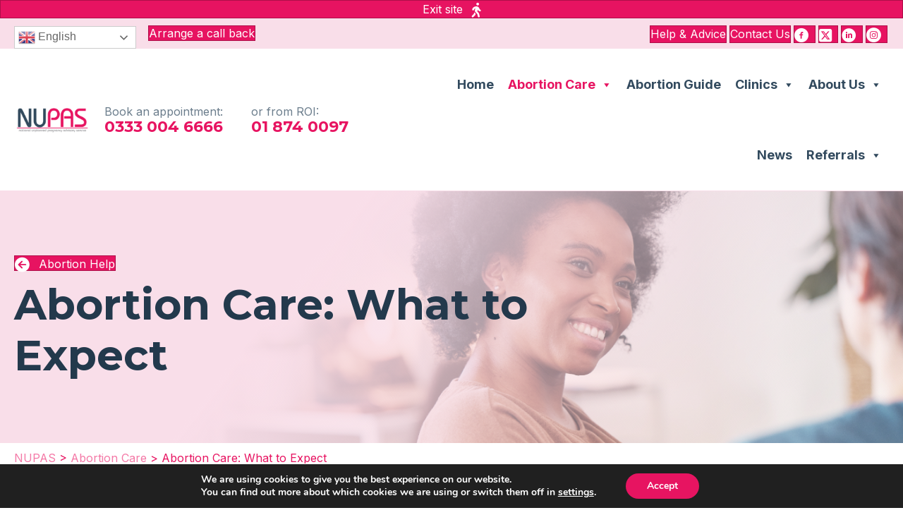

--- FILE ---
content_type: text/html; charset=UTF-8
request_url: https://www.nupas.co.uk/abortion-care/what-to-expect/
body_size: 39913
content:
<!DOCTYPE html>
<html dir="ltr" lang="en-GB" prefix="og: https://ogp.me/ns#">
<head>
<meta charset="UTF-8" />
<script>
var gform;gform||(document.addEventListener("gform_main_scripts_loaded",function(){gform.scriptsLoaded=!0}),document.addEventListener("gform/theme/scripts_loaded",function(){gform.themeScriptsLoaded=!0}),window.addEventListener("DOMContentLoaded",function(){gform.domLoaded=!0}),gform={domLoaded:!1,scriptsLoaded:!1,themeScriptsLoaded:!1,isFormEditor:()=>"function"==typeof InitializeEditor,callIfLoaded:function(o){return!(!gform.domLoaded||!gform.scriptsLoaded||!gform.themeScriptsLoaded&&!gform.isFormEditor()||(gform.isFormEditor()&&console.warn("The use of gform.initializeOnLoaded() is deprecated in the form editor context and will be removed in Gravity Forms 3.1."),o(),0))},initializeOnLoaded:function(o){gform.callIfLoaded(o)||(document.addEventListener("gform_main_scripts_loaded",()=>{gform.scriptsLoaded=!0,gform.callIfLoaded(o)}),document.addEventListener("gform/theme/scripts_loaded",()=>{gform.themeScriptsLoaded=!0,gform.callIfLoaded(o)}),window.addEventListener("DOMContentLoaded",()=>{gform.domLoaded=!0,gform.callIfLoaded(o)}))},hooks:{action:{},filter:{}},addAction:function(o,r,e,t){gform.addHook("action",o,r,e,t)},addFilter:function(o,r,e,t){gform.addHook("filter",o,r,e,t)},doAction:function(o){gform.doHook("action",o,arguments)},applyFilters:function(o){return gform.doHook("filter",o,arguments)},removeAction:function(o,r){gform.removeHook("action",o,r)},removeFilter:function(o,r,e){gform.removeHook("filter",o,r,e)},addHook:function(o,r,e,t,n){null==gform.hooks[o][r]&&(gform.hooks[o][r]=[]);var d=gform.hooks[o][r];null==n&&(n=r+"_"+d.length),gform.hooks[o][r].push({tag:n,callable:e,priority:t=null==t?10:t})},doHook:function(r,o,e){var t;if(e=Array.prototype.slice.call(e,1),null!=gform.hooks[r][o]&&((o=gform.hooks[r][o]).sort(function(o,r){return o.priority-r.priority}),o.forEach(function(o){"function"!=typeof(t=o.callable)&&(t=window[t]),"action"==r?t.apply(null,e):e[0]=t.apply(null,e)})),"filter"==r)return e[0]},removeHook:function(o,r,t,n){var e;null!=gform.hooks[o][r]&&(e=(e=gform.hooks[o][r]).filter(function(o,r,e){return!!(null!=n&&n!=o.tag||null!=t&&t!=o.priority)}),gform.hooks[o][r]=e)}});
</script>

<meta name='viewport' content='width=device-width, initial-scale=1.0' />
<meta http-equiv='X-UA-Compatible' content='IE=edge' />
<link rel="profile" href="https://gmpg.org/xfn/11" />
<title>Abortion Care: What to Expect | NUPAS</title>
<link data-rocket-prefetch href="https://www.googletagmanager.com" rel="dns-prefetch">
<link data-rocket-prefetch href="https://fonts.googleapis.com" rel="dns-prefetch">
<link data-rocket-prefetch href="https://registry.blockmarktech.com" rel="dns-prefetch">
<link data-rocket-prefetch href="https://connect.livechatinc.com" rel="dns-prefetch"><link rel="preload" data-rocket-preload as="image" href="https://www.nupas.co.uk/wp-content/uploads/2023/07/nupas-what-to-expect.png" fetchpriority="high">

		<!-- All in One SEO Pro 4.9.3 - aioseo.com -->
	<meta name="description" content="Wondering what will happen during your abortion care journey? NUPAS explains what to expect before, during &amp; after your abortion appointment. Find out more." />
	<meta name="robots" content="max-image-preview:large" />
	<link rel="canonical" href="https://www.nupas.co.uk/abortion-care/what-to-expect/" />
	<meta name="generator" content="All in One SEO Pro (AIOSEO) 4.9.3" />
		<meta property="og:locale" content="en_GB" />
		<meta property="og:site_name" content="NUPAS" />
		<meta property="og:type" content="article" />
		<meta property="og:title" content="Abortion Care: What to Expect | NUPAS" />
		<meta property="og:description" content="Wondering what will happen during your abortion care journey? NUPAS explains what to expect before, during &amp; after your abortion appointment. Find out more." />
		<meta property="og:url" content="https://www.nupas.co.uk/abortion-care/what-to-expect/" />
		<meta property="og:image" content="https://www.nupas.co.uk/wp-content/uploads/2024/10/what-to-expect-from-NUPAs-abortion-care-services.jpg" />
		<meta property="og:image:secure_url" content="https://www.nupas.co.uk/wp-content/uploads/2024/10/what-to-expect-from-NUPAs-abortion-care-services.jpg" />
		<meta property="og:image:width" content="1920" />
		<meta property="og:image:height" content="700" />
		<meta property="article:published_time" content="2023-03-13T10:27:33+00:00" />
		<meta property="article:modified_time" content="2025-11-04T09:24:01+00:00" />
		<meta name="twitter:card" content="summary_large_image" />
		<meta name="twitter:title" content="Abortion Care: What to Expect | NUPAS" />
		<meta name="twitter:description" content="Wondering what will happen during your abortion care journey? NUPAS explains what to expect before, during &amp; after your abortion appointment. Find out more." />
		<meta name="twitter:image" content="https://www.nupas.co.uk/wp-content/uploads/2024/10/what-to-expect-from-NUPAs-abortion-care-services.jpg" />
		<meta name="twitter:label1" content="Written by" />
		<meta name="twitter:data1" content="chameleon" />
		<meta name="twitter:label2" content="Est. reading time" />
		<meta name="twitter:data2" content="9 minutes" />
		<script type="application/ld+json" class="aioseo-schema">
			{"@context":"https:\/\/schema.org","@graph":[{"@type":"BreadcrumbList","@id":"https:\/\/www.nupas.co.uk\/abortion-care\/what-to-expect\/#breadcrumblist","itemListElement":[{"@type":"ListItem","@id":"https:\/\/www.nupas.co.uk#listItem","position":1,"name":"Home","item":"https:\/\/www.nupas.co.uk","nextItem":{"@type":"ListItem","@id":"https:\/\/www.nupas.co.uk\/abortion-care\/#listItem","name":"Abortion Care"}},{"@type":"ListItem","@id":"https:\/\/www.nupas.co.uk\/abortion-care\/#listItem","position":2,"name":"Abortion Care","item":"https:\/\/www.nupas.co.uk\/abortion-care\/","nextItem":{"@type":"ListItem","@id":"https:\/\/www.nupas.co.uk\/abortion-care\/what-to-expect\/#listItem","name":"Abortion Care: What to Expect"},"previousItem":{"@type":"ListItem","@id":"https:\/\/www.nupas.co.uk#listItem","name":"Home"}},{"@type":"ListItem","@id":"https:\/\/www.nupas.co.uk\/abortion-care\/what-to-expect\/#listItem","position":3,"name":"Abortion Care: What to Expect","previousItem":{"@type":"ListItem","@id":"https:\/\/www.nupas.co.uk\/abortion-care\/#listItem","name":"Abortion Care"}}]},{"@type":"Organization","@id":"https:\/\/www.nupas.co.uk\/#organization","name":"NUPAS","description":"National Unplanned Pregnancy Advisory Service","url":"https:\/\/www.nupas.co.uk\/","logo":{"@type":"ImageObject","url":"https:\/\/www.nupas.co.uk\/wp-content\/uploads\/2020\/05\/Header-Logo-300x138-1-copy.png","@id":"https:\/\/www.nupas.co.uk\/abortion-care\/what-to-expect\/#organizationLogo","width":300,"height":138,"caption":"NUPAS logo"},"image":{"@id":"https:\/\/www.nupas.co.uk\/abortion-care\/what-to-expect\/#organizationLogo"}},{"@type":"WebPage","@id":"https:\/\/www.nupas.co.uk\/abortion-care\/what-to-expect\/#webpage","url":"https:\/\/www.nupas.co.uk\/abortion-care\/what-to-expect\/","name":"Abortion Care: What to Expect | NUPAS","description":"Wondering what will happen during your abortion care journey? NUPAS explains what to expect before, during & after your abortion appointment. Find out more.","inLanguage":"en-GB","isPartOf":{"@id":"https:\/\/www.nupas.co.uk\/#website"},"breadcrumb":{"@id":"https:\/\/www.nupas.co.uk\/abortion-care\/what-to-expect\/#breadcrumblist"},"image":{"@type":"ImageObject","url":"https:\/\/www.nupas.co.uk\/wp-content\/uploads\/2023\/07\/nupas-what-to-expect.png","@id":"https:\/\/www.nupas.co.uk\/abortion-care\/what-to-expect\/#mainImage","width":1401,"height":505,"caption":"nupas what to expect at your abortion consultation"},"primaryImageOfPage":{"@id":"https:\/\/www.nupas.co.uk\/abortion-care\/what-to-expect\/#mainImage"},"datePublished":"2023-03-13T10:27:33+00:00","dateModified":"2025-11-04T09:24:01+00:00"},{"@type":"WebSite","@id":"https:\/\/www.nupas.co.uk\/#website","url":"https:\/\/www.nupas.co.uk\/","name":"NUPAS","description":"National Unplanned Pregnancy Advisory Service","inLanguage":"en-GB","publisher":{"@id":"https:\/\/www.nupas.co.uk\/#organization"}}]}
		</script>
		<!-- All in One SEO Pro -->

<link rel='dns-prefetch' href='//connect.livechatinc.com' />
<link rel='dns-prefetch' href='//use.fontawesome.com' />
<link rel='dns-prefetch' href='//fonts.googleapis.com' />
<link href='https://fonts.gstatic.com' crossorigin rel='preconnect' />
<link rel="alternate" type="application/rss+xml" title="NUPAS &raquo; Feed" href="https://www.nupas.co.uk/feed/" />
<link rel="alternate" title="oEmbed (JSON)" type="application/json+oembed" href="https://www.nupas.co.uk/wp-json/oembed/1.0/embed?url=https%3A%2F%2Fwww.nupas.co.uk%2Fabortion-care%2Fwhat-to-expect%2F" />
<link rel="alternate" title="oEmbed (XML)" type="text/xml+oembed" href="https://www.nupas.co.uk/wp-json/oembed/1.0/embed?url=https%3A%2F%2Fwww.nupas.co.uk%2Fabortion-care%2Fwhat-to-expect%2F&#038;format=xml" />
<style id='wp-img-auto-sizes-contain-inline-css'>
img:is([sizes=auto i],[sizes^="auto," i]){contain-intrinsic-size:3000px 1500px}
/*# sourceURL=wp-img-auto-sizes-contain-inline-css */
</style>
<style id='wp-emoji-styles-inline-css'>

	img.wp-smiley, img.emoji {
		display: inline !important;
		border: none !important;
		box-shadow: none !important;
		height: 1em !important;
		width: 1em !important;
		margin: 0 0.07em !important;
		vertical-align: -0.1em !important;
		background: none !important;
		padding: 0 !important;
	}
/*# sourceURL=wp-emoji-styles-inline-css */
</style>
<link rel='stylesheet' id='wp-block-library-css' href='https://www.nupas.co.uk/wp-includes/css/dist/block-library/style.min.css?ver=6.9' media='all' />
<style id='global-styles-inline-css'>
:root{--wp--preset--aspect-ratio--square: 1;--wp--preset--aspect-ratio--4-3: 4/3;--wp--preset--aspect-ratio--3-4: 3/4;--wp--preset--aspect-ratio--3-2: 3/2;--wp--preset--aspect-ratio--2-3: 2/3;--wp--preset--aspect-ratio--16-9: 16/9;--wp--preset--aspect-ratio--9-16: 9/16;--wp--preset--color--black: #000000;--wp--preset--color--cyan-bluish-gray: #abb8c3;--wp--preset--color--white: #ffffff;--wp--preset--color--pale-pink: #f78da7;--wp--preset--color--vivid-red: #cf2e2e;--wp--preset--color--luminous-vivid-orange: #ff6900;--wp--preset--color--luminous-vivid-amber: #fcb900;--wp--preset--color--light-green-cyan: #7bdcb5;--wp--preset--color--vivid-green-cyan: #00d084;--wp--preset--color--pale-cyan-blue: #8ed1fc;--wp--preset--color--vivid-cyan-blue: #0693e3;--wp--preset--color--vivid-purple: #9b51e0;--wp--preset--color--fl-heading-text: #23394c;--wp--preset--color--fl-body-bg: #ffffff;--wp--preset--color--fl-body-text: #5c7080;--wp--preset--color--fl-accent: #e71361;--wp--preset--color--fl-accent-hover: #e71361;--wp--preset--color--fl-topbar-bg: #ffffff;--wp--preset--color--fl-topbar-text: #000000;--wp--preset--color--fl-topbar-link: #428bca;--wp--preset--color--fl-topbar-hover: #428bca;--wp--preset--color--fl-header-bg: #ffffff;--wp--preset--color--fl-header-text: #000000;--wp--preset--color--fl-header-link: #428bca;--wp--preset--color--fl-header-hover: #428bca;--wp--preset--color--fl-nav-bg: #ffffff;--wp--preset--color--fl-nav-link: #428bca;--wp--preset--color--fl-nav-hover: #428bca;--wp--preset--color--fl-content-bg: #ffffff;--wp--preset--color--fl-footer-widgets-bg: #ffffff;--wp--preset--color--fl-footer-widgets-text: #000000;--wp--preset--color--fl-footer-widgets-link: #428bca;--wp--preset--color--fl-footer-widgets-hover: #428bca;--wp--preset--color--fl-footer-bg: #ffffff;--wp--preset--color--fl-footer-text: #000000;--wp--preset--color--fl-footer-link: #428bca;--wp--preset--color--fl-footer-hover: #428bca;--wp--preset--gradient--vivid-cyan-blue-to-vivid-purple: linear-gradient(135deg,rgb(6,147,227) 0%,rgb(155,81,224) 100%);--wp--preset--gradient--light-green-cyan-to-vivid-green-cyan: linear-gradient(135deg,rgb(122,220,180) 0%,rgb(0,208,130) 100%);--wp--preset--gradient--luminous-vivid-amber-to-luminous-vivid-orange: linear-gradient(135deg,rgb(252,185,0) 0%,rgb(255,105,0) 100%);--wp--preset--gradient--luminous-vivid-orange-to-vivid-red: linear-gradient(135deg,rgb(255,105,0) 0%,rgb(207,46,46) 100%);--wp--preset--gradient--very-light-gray-to-cyan-bluish-gray: linear-gradient(135deg,rgb(238,238,238) 0%,rgb(169,184,195) 100%);--wp--preset--gradient--cool-to-warm-spectrum: linear-gradient(135deg,rgb(74,234,220) 0%,rgb(151,120,209) 20%,rgb(207,42,186) 40%,rgb(238,44,130) 60%,rgb(251,105,98) 80%,rgb(254,248,76) 100%);--wp--preset--gradient--blush-light-purple: linear-gradient(135deg,rgb(255,206,236) 0%,rgb(152,150,240) 100%);--wp--preset--gradient--blush-bordeaux: linear-gradient(135deg,rgb(254,205,165) 0%,rgb(254,45,45) 50%,rgb(107,0,62) 100%);--wp--preset--gradient--luminous-dusk: linear-gradient(135deg,rgb(255,203,112) 0%,rgb(199,81,192) 50%,rgb(65,88,208) 100%);--wp--preset--gradient--pale-ocean: linear-gradient(135deg,rgb(255,245,203) 0%,rgb(182,227,212) 50%,rgb(51,167,181) 100%);--wp--preset--gradient--electric-grass: linear-gradient(135deg,rgb(202,248,128) 0%,rgb(113,206,126) 100%);--wp--preset--gradient--midnight: linear-gradient(135deg,rgb(2,3,129) 0%,rgb(40,116,252) 100%);--wp--preset--font-size--small: 13px;--wp--preset--font-size--medium: 20px;--wp--preset--font-size--large: 36px;--wp--preset--font-size--x-large: 42px;--wp--preset--spacing--20: 0.44rem;--wp--preset--spacing--30: 0.67rem;--wp--preset--spacing--40: 1rem;--wp--preset--spacing--50: 1.5rem;--wp--preset--spacing--60: 2.25rem;--wp--preset--spacing--70: 3.38rem;--wp--preset--spacing--80: 5.06rem;--wp--preset--shadow--natural: 6px 6px 9px rgba(0, 0, 0, 0.2);--wp--preset--shadow--deep: 12px 12px 50px rgba(0, 0, 0, 0.4);--wp--preset--shadow--sharp: 6px 6px 0px rgba(0, 0, 0, 0.2);--wp--preset--shadow--outlined: 6px 6px 0px -3px rgb(255, 255, 255), 6px 6px rgb(0, 0, 0);--wp--preset--shadow--crisp: 6px 6px 0px rgb(0, 0, 0);}:where(.is-layout-flex){gap: 0.5em;}:where(.is-layout-grid){gap: 0.5em;}body .is-layout-flex{display: flex;}.is-layout-flex{flex-wrap: wrap;align-items: center;}.is-layout-flex > :is(*, div){margin: 0;}body .is-layout-grid{display: grid;}.is-layout-grid > :is(*, div){margin: 0;}:where(.wp-block-columns.is-layout-flex){gap: 2em;}:where(.wp-block-columns.is-layout-grid){gap: 2em;}:where(.wp-block-post-template.is-layout-flex){gap: 1.25em;}:where(.wp-block-post-template.is-layout-grid){gap: 1.25em;}.has-black-color{color: var(--wp--preset--color--black) !important;}.has-cyan-bluish-gray-color{color: var(--wp--preset--color--cyan-bluish-gray) !important;}.has-white-color{color: var(--wp--preset--color--white) !important;}.has-pale-pink-color{color: var(--wp--preset--color--pale-pink) !important;}.has-vivid-red-color{color: var(--wp--preset--color--vivid-red) !important;}.has-luminous-vivid-orange-color{color: var(--wp--preset--color--luminous-vivid-orange) !important;}.has-luminous-vivid-amber-color{color: var(--wp--preset--color--luminous-vivid-amber) !important;}.has-light-green-cyan-color{color: var(--wp--preset--color--light-green-cyan) !important;}.has-vivid-green-cyan-color{color: var(--wp--preset--color--vivid-green-cyan) !important;}.has-pale-cyan-blue-color{color: var(--wp--preset--color--pale-cyan-blue) !important;}.has-vivid-cyan-blue-color{color: var(--wp--preset--color--vivid-cyan-blue) !important;}.has-vivid-purple-color{color: var(--wp--preset--color--vivid-purple) !important;}.has-black-background-color{background-color: var(--wp--preset--color--black) !important;}.has-cyan-bluish-gray-background-color{background-color: var(--wp--preset--color--cyan-bluish-gray) !important;}.has-white-background-color{background-color: var(--wp--preset--color--white) !important;}.has-pale-pink-background-color{background-color: var(--wp--preset--color--pale-pink) !important;}.has-vivid-red-background-color{background-color: var(--wp--preset--color--vivid-red) !important;}.has-luminous-vivid-orange-background-color{background-color: var(--wp--preset--color--luminous-vivid-orange) !important;}.has-luminous-vivid-amber-background-color{background-color: var(--wp--preset--color--luminous-vivid-amber) !important;}.has-light-green-cyan-background-color{background-color: var(--wp--preset--color--light-green-cyan) !important;}.has-vivid-green-cyan-background-color{background-color: var(--wp--preset--color--vivid-green-cyan) !important;}.has-pale-cyan-blue-background-color{background-color: var(--wp--preset--color--pale-cyan-blue) !important;}.has-vivid-cyan-blue-background-color{background-color: var(--wp--preset--color--vivid-cyan-blue) !important;}.has-vivid-purple-background-color{background-color: var(--wp--preset--color--vivid-purple) !important;}.has-black-border-color{border-color: var(--wp--preset--color--black) !important;}.has-cyan-bluish-gray-border-color{border-color: var(--wp--preset--color--cyan-bluish-gray) !important;}.has-white-border-color{border-color: var(--wp--preset--color--white) !important;}.has-pale-pink-border-color{border-color: var(--wp--preset--color--pale-pink) !important;}.has-vivid-red-border-color{border-color: var(--wp--preset--color--vivid-red) !important;}.has-luminous-vivid-orange-border-color{border-color: var(--wp--preset--color--luminous-vivid-orange) !important;}.has-luminous-vivid-amber-border-color{border-color: var(--wp--preset--color--luminous-vivid-amber) !important;}.has-light-green-cyan-border-color{border-color: var(--wp--preset--color--light-green-cyan) !important;}.has-vivid-green-cyan-border-color{border-color: var(--wp--preset--color--vivid-green-cyan) !important;}.has-pale-cyan-blue-border-color{border-color: var(--wp--preset--color--pale-cyan-blue) !important;}.has-vivid-cyan-blue-border-color{border-color: var(--wp--preset--color--vivid-cyan-blue) !important;}.has-vivid-purple-border-color{border-color: var(--wp--preset--color--vivid-purple) !important;}.has-vivid-cyan-blue-to-vivid-purple-gradient-background{background: var(--wp--preset--gradient--vivid-cyan-blue-to-vivid-purple) !important;}.has-light-green-cyan-to-vivid-green-cyan-gradient-background{background: var(--wp--preset--gradient--light-green-cyan-to-vivid-green-cyan) !important;}.has-luminous-vivid-amber-to-luminous-vivid-orange-gradient-background{background: var(--wp--preset--gradient--luminous-vivid-amber-to-luminous-vivid-orange) !important;}.has-luminous-vivid-orange-to-vivid-red-gradient-background{background: var(--wp--preset--gradient--luminous-vivid-orange-to-vivid-red) !important;}.has-very-light-gray-to-cyan-bluish-gray-gradient-background{background: var(--wp--preset--gradient--very-light-gray-to-cyan-bluish-gray) !important;}.has-cool-to-warm-spectrum-gradient-background{background: var(--wp--preset--gradient--cool-to-warm-spectrum) !important;}.has-blush-light-purple-gradient-background{background: var(--wp--preset--gradient--blush-light-purple) !important;}.has-blush-bordeaux-gradient-background{background: var(--wp--preset--gradient--blush-bordeaux) !important;}.has-luminous-dusk-gradient-background{background: var(--wp--preset--gradient--luminous-dusk) !important;}.has-pale-ocean-gradient-background{background: var(--wp--preset--gradient--pale-ocean) !important;}.has-electric-grass-gradient-background{background: var(--wp--preset--gradient--electric-grass) !important;}.has-midnight-gradient-background{background: var(--wp--preset--gradient--midnight) !important;}.has-small-font-size{font-size: var(--wp--preset--font-size--small) !important;}.has-medium-font-size{font-size: var(--wp--preset--font-size--medium) !important;}.has-large-font-size{font-size: var(--wp--preset--font-size--large) !important;}.has-x-large-font-size{font-size: var(--wp--preset--font-size--x-large) !important;}
/*# sourceURL=global-styles-inline-css */
</style>

<style id='classic-theme-styles-inline-css'>
/*! This file is auto-generated */
.wp-block-button__link{color:#fff;background-color:#32373c;border-radius:9999px;box-shadow:none;text-decoration:none;padding:calc(.667em + 2px) calc(1.333em + 2px);font-size:1.125em}.wp-block-file__button{background:#32373c;color:#fff;text-decoration:none}
/*# sourceURL=/wp-includes/css/classic-themes.min.css */
</style>
<style id='font-awesome-svg-styles-default-inline-css'>
.svg-inline--fa {
  display: inline-block;
  height: 1em;
  overflow: visible;
  vertical-align: -.125em;
}
/*# sourceURL=font-awesome-svg-styles-default-inline-css */
</style>
<link data-minify="1" rel='stylesheet' id='font-awesome-svg-styles-css' href='https://www.nupas.co.uk/wp-content/cache/min/1/wp-content/uploads/font-awesome/v6.5.1/css/svg-with-js.css?ver=1769679558' media='all' />
<style id='font-awesome-svg-styles-inline-css'>
   .wp-block-font-awesome-icon svg::before,
   .wp-rich-text-font-awesome-icon svg::before {content: unset;}
/*# sourceURL=font-awesome-svg-styles-inline-css */
</style>
<link data-minify="1" rel='stylesheet' id='helpie-faq-bundle-styles-css' href='https://www.nupas.co.uk/wp-content/cache/min/1/wp-content/plugins/helpie-faq/assets/bundles/main.app.css?ver=1769679558' media='all' />
<link data-minify="1" rel='stylesheet' id='fl-builder-layout-376-css' href='https://www.nupas.co.uk/wp-content/cache/min/1/wp-content/uploads/bb-plugin/cache/376-layout.css?ver=1769680090' media='all' />
<link data-minify="1" rel='stylesheet' id='searchandfilter-css' href='https://www.nupas.co.uk/wp-content/cache/min/1/wp-content/plugins/search-filter/style.css?ver=1769679558' media='all' />
<link data-minify="1" rel='stylesheet' id='sbttb-fonts-css' href='https://www.nupas.co.uk/wp-content/cache/min/1/wp-content/plugins/smooth-back-to-top-button/assets/css/sbttb-fonts.css?ver=1769679558' media='all' />
<link data-minify="1" rel='stylesheet' id='sbttb-style-css' href='https://www.nupas.co.uk/wp-content/cache/min/1/wp-content/plugins/smooth-back-to-top-button/assets/css/smooth-back-to-top-button.css?ver=1769679558' media='all' />
<link data-minify="1" rel='stylesheet' id='dashicons-css' href='https://www.nupas.co.uk/wp-content/cache/min/1/wp-includes/css/dashicons.min.css?ver=1769679558' media='all' />
<link data-minify="1" rel='stylesheet' id='ultimate-icons-css' href='https://www.nupas.co.uk/wp-content/cache/min/1/wp-content/uploads/bb-plugin/icons/ultimate-icons/style.css?ver=1769679558' media='all' />
<link rel='stylesheet' id='jquery-magnificpopup-css' href='https://www.nupas.co.uk/wp-content/plugins/bb-plugin/css/jquery.magnificpopup.min.css?ver=2.10.0.6' media='all' />
<link data-minify="1" rel='stylesheet' id='fl-builder-layout-bundle-e7d3405cfe33f5d343c26a716046c487-css' href='https://www.nupas.co.uk/wp-content/cache/min/1/wp-content/uploads/bb-plugin/cache/e7d3405cfe33f5d343c26a716046c487-layout-bundle.css?ver=1769680090' media='all' />
<link data-minify="1" rel='stylesheet' id='megamenu-css' href='https://www.nupas.co.uk/wp-content/cache/min/1/wp-content/uploads/maxmegamenu/style.css?ver=1769679558' media='all' />
<link data-minify="1" rel='stylesheet' id='font-awesome-official-css' href='https://www.nupas.co.uk/wp-content/cache/min/1/releases/v6.5.1/css/all.css?ver=1769679556' media='all' crossorigin="anonymous" />
<link data-minify="1" rel='stylesheet' id='moove_gdpr_frontend-css' href='https://www.nupas.co.uk/wp-content/cache/min/1/wp-content/plugins/gdpr-cookie-compliance/dist/styles/gdpr-main.css?ver=1769679556' media='all' />
<style id='moove_gdpr_frontend-inline-css'>
#moove_gdpr_cookie_modal,#moove_gdpr_cookie_info_bar,.gdpr_cookie_settings_shortcode_content{font-family:&#039;Nunito&#039;,sans-serif}#moove_gdpr_save_popup_settings_button{background-color:#373737;color:#fff}#moove_gdpr_save_popup_settings_button:hover{background-color:#000}#moove_gdpr_cookie_info_bar .moove-gdpr-info-bar-container .moove-gdpr-info-bar-content a.mgbutton,#moove_gdpr_cookie_info_bar .moove-gdpr-info-bar-container .moove-gdpr-info-bar-content button.mgbutton{background-color:#e71461}#moove_gdpr_cookie_modal .moove-gdpr-modal-content .moove-gdpr-modal-footer-content .moove-gdpr-button-holder a.mgbutton,#moove_gdpr_cookie_modal .moove-gdpr-modal-content .moove-gdpr-modal-footer-content .moove-gdpr-button-holder button.mgbutton,.gdpr_cookie_settings_shortcode_content .gdpr-shr-button.button-green{background-color:#e71461;border-color:#e71461}#moove_gdpr_cookie_modal .moove-gdpr-modal-content .moove-gdpr-modal-footer-content .moove-gdpr-button-holder a.mgbutton:hover,#moove_gdpr_cookie_modal .moove-gdpr-modal-content .moove-gdpr-modal-footer-content .moove-gdpr-button-holder button.mgbutton:hover,.gdpr_cookie_settings_shortcode_content .gdpr-shr-button.button-green:hover{background-color:#fff;color:#e71461}#moove_gdpr_cookie_modal .moove-gdpr-modal-content .moove-gdpr-modal-close i,#moove_gdpr_cookie_modal .moove-gdpr-modal-content .moove-gdpr-modal-close span.gdpr-icon{background-color:#e71461;border:1px solid #e71461}#moove_gdpr_cookie_info_bar span.moove-gdpr-infobar-allow-all.focus-g,#moove_gdpr_cookie_info_bar span.moove-gdpr-infobar-allow-all:focus,#moove_gdpr_cookie_info_bar button.moove-gdpr-infobar-allow-all.focus-g,#moove_gdpr_cookie_info_bar button.moove-gdpr-infobar-allow-all:focus,#moove_gdpr_cookie_info_bar span.moove-gdpr-infobar-reject-btn.focus-g,#moove_gdpr_cookie_info_bar span.moove-gdpr-infobar-reject-btn:focus,#moove_gdpr_cookie_info_bar button.moove-gdpr-infobar-reject-btn.focus-g,#moove_gdpr_cookie_info_bar button.moove-gdpr-infobar-reject-btn:focus,#moove_gdpr_cookie_info_bar span.change-settings-button.focus-g,#moove_gdpr_cookie_info_bar span.change-settings-button:focus,#moove_gdpr_cookie_info_bar button.change-settings-button.focus-g,#moove_gdpr_cookie_info_bar button.change-settings-button:focus{-webkit-box-shadow:0 0 1px 3px #e71461;-moz-box-shadow:0 0 1px 3px #e71461;box-shadow:0 0 1px 3px #e71461}#moove_gdpr_cookie_modal .moove-gdpr-modal-content .moove-gdpr-modal-close i:hover,#moove_gdpr_cookie_modal .moove-gdpr-modal-content .moove-gdpr-modal-close span.gdpr-icon:hover,#moove_gdpr_cookie_info_bar span[data-href]>u.change-settings-button{color:#e71461}#moove_gdpr_cookie_modal .moove-gdpr-modal-content .moove-gdpr-modal-left-content #moove-gdpr-menu li.menu-item-selected a span.gdpr-icon,#moove_gdpr_cookie_modal .moove-gdpr-modal-content .moove-gdpr-modal-left-content #moove-gdpr-menu li.menu-item-selected button span.gdpr-icon{color:inherit}#moove_gdpr_cookie_modal .moove-gdpr-modal-content .moove-gdpr-modal-left-content #moove-gdpr-menu li a span.gdpr-icon,#moove_gdpr_cookie_modal .moove-gdpr-modal-content .moove-gdpr-modal-left-content #moove-gdpr-menu li button span.gdpr-icon{color:inherit}#moove_gdpr_cookie_modal .gdpr-acc-link{line-height:0;font-size:0;color:transparent;position:absolute}#moove_gdpr_cookie_modal .moove-gdpr-modal-content .moove-gdpr-modal-close:hover i,#moove_gdpr_cookie_modal .moove-gdpr-modal-content .moove-gdpr-modal-left-content #moove-gdpr-menu li a,#moove_gdpr_cookie_modal .moove-gdpr-modal-content .moove-gdpr-modal-left-content #moove-gdpr-menu li button,#moove_gdpr_cookie_modal .moove-gdpr-modal-content .moove-gdpr-modal-left-content #moove-gdpr-menu li button i,#moove_gdpr_cookie_modal .moove-gdpr-modal-content .moove-gdpr-modal-left-content #moove-gdpr-menu li a i,#moove_gdpr_cookie_modal .moove-gdpr-modal-content .moove-gdpr-tab-main .moove-gdpr-tab-main-content a:hover,#moove_gdpr_cookie_info_bar.moove-gdpr-dark-scheme .moove-gdpr-info-bar-container .moove-gdpr-info-bar-content a.mgbutton:hover,#moove_gdpr_cookie_info_bar.moove-gdpr-dark-scheme .moove-gdpr-info-bar-container .moove-gdpr-info-bar-content button.mgbutton:hover,#moove_gdpr_cookie_info_bar.moove-gdpr-dark-scheme .moove-gdpr-info-bar-container .moove-gdpr-info-bar-content a:hover,#moove_gdpr_cookie_info_bar.moove-gdpr-dark-scheme .moove-gdpr-info-bar-container .moove-gdpr-info-bar-content button:hover,#moove_gdpr_cookie_info_bar.moove-gdpr-dark-scheme .moove-gdpr-info-bar-container .moove-gdpr-info-bar-content span.change-settings-button:hover,#moove_gdpr_cookie_info_bar.moove-gdpr-dark-scheme .moove-gdpr-info-bar-container .moove-gdpr-info-bar-content button.change-settings-button:hover,#moove_gdpr_cookie_info_bar.moove-gdpr-dark-scheme .moove-gdpr-info-bar-container .moove-gdpr-info-bar-content u.change-settings-button:hover,#moove_gdpr_cookie_info_bar span[data-href]>u.change-settings-button,#moove_gdpr_cookie_info_bar.moove-gdpr-dark-scheme .moove-gdpr-info-bar-container .moove-gdpr-info-bar-content a.mgbutton.focus-g,#moove_gdpr_cookie_info_bar.moove-gdpr-dark-scheme .moove-gdpr-info-bar-container .moove-gdpr-info-bar-content button.mgbutton.focus-g,#moove_gdpr_cookie_info_bar.moove-gdpr-dark-scheme .moove-gdpr-info-bar-container .moove-gdpr-info-bar-content a.focus-g,#moove_gdpr_cookie_info_bar.moove-gdpr-dark-scheme .moove-gdpr-info-bar-container .moove-gdpr-info-bar-content button.focus-g,#moove_gdpr_cookie_info_bar.moove-gdpr-dark-scheme .moove-gdpr-info-bar-container .moove-gdpr-info-bar-content a.mgbutton:focus,#moove_gdpr_cookie_info_bar.moove-gdpr-dark-scheme .moove-gdpr-info-bar-container .moove-gdpr-info-bar-content button.mgbutton:focus,#moove_gdpr_cookie_info_bar.moove-gdpr-dark-scheme .moove-gdpr-info-bar-container .moove-gdpr-info-bar-content a:focus,#moove_gdpr_cookie_info_bar.moove-gdpr-dark-scheme .moove-gdpr-info-bar-container .moove-gdpr-info-bar-content button:focus,#moove_gdpr_cookie_info_bar.moove-gdpr-dark-scheme .moove-gdpr-info-bar-container .moove-gdpr-info-bar-content span.change-settings-button.focus-g,span.change-settings-button:focus,button.change-settings-button.focus-g,button.change-settings-button:focus,#moove_gdpr_cookie_info_bar.moove-gdpr-dark-scheme .moove-gdpr-info-bar-container .moove-gdpr-info-bar-content u.change-settings-button.focus-g,#moove_gdpr_cookie_info_bar.moove-gdpr-dark-scheme .moove-gdpr-info-bar-container .moove-gdpr-info-bar-content u.change-settings-button:focus{color:#e71461}#moove_gdpr_cookie_modal .moove-gdpr-branding.focus-g span,#moove_gdpr_cookie_modal .moove-gdpr-modal-content .moove-gdpr-tab-main a.focus-g,#moove_gdpr_cookie_modal .moove-gdpr-modal-content .moove-gdpr-tab-main .gdpr-cd-details-toggle.focus-g{color:#e71461}#moove_gdpr_cookie_modal.gdpr_lightbox-hide{display:none}
/*# sourceURL=moove_gdpr_frontend-inline-css */
</style>
<link rel='stylesheet' id='base-css' href='https://www.nupas.co.uk/wp-content/themes/bb-theme/css/base.min.css?ver=1.7.19.1' media='all' />
<link data-minify="1" rel='stylesheet' id='fl-automator-skin-css' href='https://www.nupas.co.uk/wp-content/cache/min/1/wp-content/uploads/bb-theme/skin-6968ae9401abf.css?ver=1769679556' media='all' />
<link rel='stylesheet' id='fl-child-theme-css' href='https://www.nupas.co.uk/wp-content/themes/bb-theme-child/style.css?ver=6.9' media='all' />
<link rel='stylesheet' id='fl-builder-google-fonts-2744f8b64fe5bb8e01d009b4d915ee1e-css' href='//fonts.googleapis.com/css?family=Inter%3A500%2C300%2C400%2C700%7CMontserrat%3A700&#038;ver=6.9' media='all' />
<link data-minify="1" rel='stylesheet' id='font-awesome-official-v4shim-css' href='https://www.nupas.co.uk/wp-content/cache/min/1/releases/v6.5.1/css/v4-shims.css?ver=1769679556' media='all' crossorigin="anonymous" />
<script src="https://www.nupas.co.uk/wp-includes/js/jquery/jquery.min.js?ver=3.7.1" id="jquery-core-js"></script>
<script src="https://www.nupas.co.uk/wp-includes/js/jquery/jquery-migrate.min.js?ver=3.4.1" id="jquery-migrate-js"></script>
<script id="text-connect-js-extra">
var textConnect = {"addons":[],"ajax_url":"https://www.nupas.co.uk/wp-admin/admin-ajax.php","visitor":null};
//# sourceURL=text-connect-js-extra
</script>
<script src="https://www.nupas.co.uk/wp-content/plugins/wp-live-chat-software-for-wordpress/includes/js/textConnect.js?ver=5.0.10" id="text-connect-js"></script>
<link rel="https://api.w.org/" href="https://www.nupas.co.uk/wp-json/" /><link rel="alternate" title="JSON" type="application/json" href="https://www.nupas.co.uk/wp-json/wp/v2/pages/376" /><link rel="EditURI" type="application/rsd+xml" title="RSD" href="https://www.nupas.co.uk/xmlrpc.php?rsd" />
<meta name="generator" content="WordPress 6.9" />
<link rel='shortlink' href='https://www.nupas.co.uk/?p=376' />

            <style type="text/css">
                .progress-wrap {
                    bottom: 50px;
                    height: 46px;
                    width: 46px;
                    border-radius: 46px;
                    background-color: #23384b;
                    box-shadow: inset 0 0 0 2px #23384b;
                }

                .progress-wrap.btn-left-side {
                    left: 50px;
                }

                .progress-wrap.btn-right-side {
                    right: 50px;
                }

				.progress-wrap.btn-center {
					inset-inline: 0;
					margin-inline: auto;
				}

                .progress-wrap::after {
                    width: 46px;
                    height: 46px;
                    color: #ffffff;
                    font-size: 24px;
                    content: '\e90a';
                    line-height: 46px;
                }

                .progress-wrap:hover::after {
                    color: #e71360;
                }

                .progress-wrap svg.progress-circle path {
                    stroke: #e71360;
                    stroke-width: 2px;
                }

                
                
                
            </style>

			<!-- Schema optimized by Schema Pro --><script type="application/ld+json">{"@context":"https://schema.org","@type":"MedicalBusiness","name":"NUPAS","telephone":"0333 004 6666","url":"https://www.nupas.co.uk","address":{"@type":"PostalAddress","streetAddress":"5 Arthur Road","addressLocality":"Birmingham","postalCode":"B15 2UL","addressRegion":"West Midlands","addressCountry":"GB"},"priceRange":null,"openingHoursSpecification":[{"@type":"OpeningHoursSpecification","dayOfWeek":[""],"opens":"","closes":""}],"geo":{"@type":"GeoCoordinates","latitude":"","longitude":""}}</script><!-- / Schema optimized by Schema Pro --><!-- site-navigation-element Schema optimized by Schema Pro --><script type="application/ld+json">{"@context":"https:\/\/schema.org","@graph":[{"@context":"https:\/\/schema.org","@type":"SiteNavigationElement","id":"site-navigation","name":"Home","url":"https:\/\/www.nupas.co.uk\/"},{"@context":"https:\/\/schema.org","@type":"SiteNavigationElement","id":"site-navigation","name":"Abortion Care","url":"https:\/\/www.nupas.co.uk\/abortion-care\/"},{"@context":"https:\/\/schema.org","@type":"SiteNavigationElement","id":"site-navigation","name":"Abortion Pill","url":"https:\/\/www.nupas.co.uk\/abortion-care\/abortion-pill\/"},{"@context":"https:\/\/schema.org","@type":"SiteNavigationElement","id":"site-navigation","name":"Abortion Pill by Post","url":"https:\/\/www.nupas.co.uk\/abortion-care\/abortion-pill\/abortion-pill-by-post\/"},{"@context":"https:\/\/schema.org","@type":"SiteNavigationElement","id":"site-navigation","name":"Surgical Abortion","url":"https:\/\/www.nupas.co.uk\/abortion-care\/surgical-abortion\/"},{"@context":"https:\/\/schema.org","@type":"SiteNavigationElement","id":"site-navigation","name":"Booking a Consultation","url":"https:\/\/www.nupas.co.uk\/abortion-care\/booking-a-consultation\/"},{"@context":"https:\/\/schema.org","@type":"SiteNavigationElement","id":"site-navigation","name":"What to Expect","url":"https:\/\/www.nupas.co.uk\/abortion-care\/what-to-expect\/"},{"@context":"https:\/\/schema.org","@type":"SiteNavigationElement","id":"site-navigation","name":"STI Testing","url":"https:\/\/www.nupas.co.uk\/abortion-care\/sti-testing\/"},{"@context":"https:\/\/schema.org","@type":"SiteNavigationElement","id":"site-navigation","name":"Contraception","url":"https:\/\/www.nupas.co.uk\/abortion-care\/contraception\/"},{"@context":"https:\/\/schema.org","@type":"SiteNavigationElement","id":"site-navigation","name":"Abortion Aftercare","url":"https:\/\/www.nupas.co.uk\/abortion-care\/abortion-aftercare\/"},{"@context":"https:\/\/schema.org","@type":"SiteNavigationElement","id":"site-navigation","name":"Abortion Counselling","url":"https:\/\/www.nupas.co.uk\/abortion-care\/abortion-counselling\/"},{"@context":"https:\/\/schema.org","@type":"SiteNavigationElement","id":"site-navigation","name":"NHS & Private Abortion","url":"https:\/\/www.nupas.co.uk\/abortion-care\/nhs-private-abortion\/"},{"@context":"https:\/\/schema.org","@type":"SiteNavigationElement","id":"site-navigation","name":"Abortion in Northern Ireland","url":"https:\/\/www.nupas.co.uk\/abortion-care\/abortion-in-northern-ireland\/"},{"@context":"https:\/\/schema.org","@type":"SiteNavigationElement","id":"site-navigation","name":"lnternational Patients","url":"https:\/\/www.nupas.co.uk\/abortion-care\/international-patients\/"},{"@context":"https:\/\/schema.org","@type":"SiteNavigationElement","id":"site-navigation","name":"Termination For Medical Reasons","url":"https:\/\/www.nupas.co.uk\/abortion-care\/termination-for-medical-reasons\/"},{"@context":"https:\/\/schema.org","@type":"SiteNavigationElement","id":"site-navigation","name":"Advice for Partners","url":"https:\/\/www.nupas.co.uk\/abortion-care\/advice-for-partners\/"},{"@context":"https:\/\/schema.org","@type":"SiteNavigationElement","id":"site-navigation","name":"Frequently Asked Questions","url":"https:\/\/www.nupas.co.uk\/abortion-care\/frequently-asked-questions\/"},{"@context":"https:\/\/schema.org","@type":"SiteNavigationElement","id":"site-navigation","name":"Abortion Guide","url":"https:\/\/www.nupas.co.uk\/abortion-care\/abortion-guide\/"},{"@context":"https:\/\/schema.org","@type":"SiteNavigationElement","id":"site-navigation","name":"Clinics","url":"https:\/\/www.nupas.co.uk\/choose-a-clinic\/"},{"@context":"https:\/\/schema.org","@type":"SiteNavigationElement","id":"site-navigation","name":"Greater London","url":"https:\/\/www.nupas.co.uk\/choose-a-clinic\/greater-london\/"},{"@context":"https:\/\/schema.org","@type":"SiteNavigationElement","id":"site-navigation","name":"North London","url":"https:\/\/www.nupas.co.uk\/choose-a-clinic\/north-london-clinics\/"},{"@context":"https:\/\/schema.org","@type":"SiteNavigationElement","id":"site-navigation","name":"Finchley","url":"https:\/\/www.nupas.co.uk\/clinics\/nupas-finchley\/"},{"@context":"https:\/\/schema.org","@type":"SiteNavigationElement","id":"site-navigation","name":"Kilburn","url":"https:\/\/www.nupas.co.uk\/clinics\/nupas-kilburn\/"},{"@context":"https:\/\/schema.org","@type":"SiteNavigationElement","id":"site-navigation","name":"East London","url":"https:\/\/www.nupas.co.uk\/choose-a-clinic\/east-london-clinics\/"},{"@context":"https:\/\/schema.org","@type":"SiteNavigationElement","id":"site-navigation","name":"Essex","url":"https:\/\/www.nupas.co.uk\/clinics\/nupas-essex\/"},{"@context":"https:\/\/schema.org","@type":"SiteNavigationElement","id":"site-navigation","name":"West London","url":"https:\/\/www.nupas.co.uk\/choose-a-clinic\/west-london-clinics\/"},{"@context":"https:\/\/schema.org","@type":"SiteNavigationElement","id":"site-navigation","name":"Twickenham","url":"https:\/\/www.nupas.co.uk\/clinics\/nupas-twickenham\/"},{"@context":"https:\/\/schema.org","@type":"SiteNavigationElement","id":"site-navigation","name":"South London","url":"https:\/\/www.nupas.co.uk\/choose-a-clinic\/south-london-clinics\/"},{"@context":"https:\/\/schema.org","@type":"SiteNavigationElement","id":"site-navigation","name":"Battersea","url":"https:\/\/www.nupas.co.uk\/clinics\/nupas-battersea\/"},{"@context":"https:\/\/schema.org","@type":"SiteNavigationElement","id":"site-navigation","name":"Surbiton","url":"https:\/\/www.nupas.co.uk\/clinics\/nupas-surbiton\/"},{"@context":"https:\/\/schema.org","@type":"SiteNavigationElement","id":"site-navigation","name":"Woolwich","url":"https:\/\/www.nupas.co.uk\/clinics\/nupas-woolwich\/"},{"@context":"https:\/\/schema.org","@type":"SiteNavigationElement","id":"site-navigation","name":"North West","url":"https:\/\/www.nupas.co.uk\/choose-a-clinic\/north-west-clinics\/"},{"@context":"https:\/\/schema.org","@type":"SiteNavigationElement","id":"site-navigation","name":"Lancashire","url":"https:\/\/www.nupas.co.uk\/choose-a-clinic\/lancashire-clinics\/"},{"@context":"https:\/\/schema.org","@type":"SiteNavigationElement","id":"site-navigation","name":"Blackpool","url":"https:\/\/www.nupas.co.uk\/clinics\/nupas-blackpool\/"},{"@context":"https:\/\/schema.org","@type":"SiteNavigationElement","id":"site-navigation","name":"Preston","url":"https:\/\/www.nupas.co.uk\/clinics\/nupas-preston\/"},{"@context":"https:\/\/schema.org","@type":"SiteNavigationElement","id":"site-navigation","name":"Greater Manchester","url":"https:\/\/www.nupas.co.uk\/choose-a-clinic\/greater-manchester-clinics\/"},{"@context":"https:\/\/schema.org","@type":"SiteNavigationElement","id":"site-navigation","name":"Bolton","url":"https:\/\/www.nupas.co.uk\/clinics\/nupas-bolton\/"},{"@context":"https:\/\/schema.org","@type":"SiteNavigationElement","id":"site-navigation","name":"Manchester","url":"https:\/\/www.nupas.co.uk\/clinics\/nupas-manchester\/"},{"@context":"https:\/\/schema.org","@type":"SiteNavigationElement","id":"site-navigation","name":"Tameside","url":"https:\/\/www.nupas.co.uk\/clinics\/nupas-tameside\/"},{"@context":"https:\/\/schema.org","@type":"SiteNavigationElement","id":"site-navigation","name":"Stockport","url":"https:\/\/www.nupas.co.uk\/clinics\/nupas-stockport\/"},{"@context":"https:\/\/schema.org","@type":"SiteNavigationElement","id":"site-navigation","name":"Midlands","url":"https:\/\/www.nupas.co.uk\/choose-a-clinic\/midland-clinics\/"},{"@context":"https:\/\/schema.org","@type":"SiteNavigationElement","id":"site-navigation","name":"West Midlands","url":"https:\/\/www.nupas.co.uk\/choose-a-clinic\/west-midlands\/"},{"@context":"https:\/\/schema.org","@type":"SiteNavigationElement","id":"site-navigation","name":"Wolverhampton","url":"https:\/\/www.nupas.co.uk\/clinics\/nupas-wolverhampton\/"},{"@context":"https:\/\/schema.org","@type":"SiteNavigationElement","id":"site-navigation","name":"Staffordshire","url":"https:\/\/www.nupas.co.uk\/choose-a-clinic\/staffordshire-clinics\/"},{"@context":"https:\/\/schema.org","@type":"SiteNavigationElement","id":"site-navigation","name":"Burton-on-Trent","url":"https:\/\/www.nupas.co.uk\/clinics\/nupas-burton-on-trent\/"},{"@context":"https:\/\/schema.org","@type":"SiteNavigationElement","id":"site-navigation","name":"Cannock","url":"https:\/\/www.nupas.co.uk\/clinics\/nupas-cannock\/"},{"@context":"https:\/\/schema.org","@type":"SiteNavigationElement","id":"site-navigation","name":"Stoke","url":"https:\/\/www.nupas.co.uk\/clinics\/nupas-stoke\/"},{"@context":"https:\/\/schema.org","@type":"SiteNavigationElement","id":"site-navigation","name":"South East","url":"https:\/\/www.nupas.co.uk\/choose-a-clinic\/south-east\/"},{"@context":"https:\/\/schema.org","@type":"SiteNavigationElement","id":"site-navigation","name":"Oxfordshire","url":"https:\/\/www.nupas.co.uk\/choose-a-clinic\/oxfordshire-clinics\/"},{"@context":"https:\/\/schema.org","@type":"SiteNavigationElement","id":"site-navigation","name":"Oxford","url":"https:\/\/www.nupas.co.uk\/clinics\/nupas-oxford\/"},{"@context":"https:\/\/schema.org","@type":"SiteNavigationElement","id":"site-navigation","name":"Buckinghamshire","url":"https:\/\/www.nupas.co.uk\/choose-a-clinic\/buckinghamshire-clinics\/"},{"@context":"https:\/\/schema.org","@type":"SiteNavigationElement","id":"site-navigation","name":"Aylesbury","url":"https:\/\/www.nupas.co.uk\/clinics\/nupas-aylesbury\/"},{"@context":"https:\/\/schema.org","@type":"SiteNavigationElement","id":"site-navigation","name":"Berkshire","url":"https:\/\/www.nupas.co.uk\/choose-a-clinic\/berkshire-clinics\/"},{"@context":"https:\/\/schema.org","@type":"SiteNavigationElement","id":"site-navigation","name":"Reading","url":"https:\/\/www.nupas.co.uk\/clinics\/nupas-reading\/"},{"@context":"https:\/\/schema.org","@type":"SiteNavigationElement","id":"site-navigation","name":"Maidenhead","url":"https:\/\/www.nupas.co.uk\/clinics\/nupas-maidenhead\/"},{"@context":"https:\/\/schema.org","@type":"SiteNavigationElement","id":"site-navigation","name":"Yorkshire","url":"https:\/\/www.nupas.co.uk\/choose-a-clinic\/yorkshire-clinics\/"},{"@context":"https:\/\/schema.org","@type":"SiteNavigationElement","id":"site-navigation","name":"Leeds","url":"https:\/\/www.nupas.co.uk\/clinics\/nupas-leeds\/"},{"@context":"https:\/\/schema.org","@type":"SiteNavigationElement","id":"site-navigation","name":"Huddersfield","url":"https:\/\/www.nupas.co.uk\/clinics\/nupas-huddersfield\/"},{"@context":"https:\/\/schema.org","@type":"SiteNavigationElement","id":"site-navigation","name":"About Us","url":"https:\/\/www.nupas.co.uk\/about-us\/"},{"@context":"https:\/\/schema.org","@type":"SiteNavigationElement","id":"site-navigation","name":"Overview","url":"https:\/\/www.nupas.co.uk\/about-us\/"},{"@context":"https:\/\/schema.org","@type":"SiteNavigationElement","id":"site-navigation","name":"Careers","url":"https:\/\/www.nupas.co.uk\/about-us\/careers\/"},{"@context":"https:\/\/schema.org","@type":"SiteNavigationElement","id":"site-navigation","name":"Patient Feedback","url":"https:\/\/www.nupas.co.uk\/about-us\/patient-feedback\/"},{"@context":"https:\/\/schema.org","@type":"SiteNavigationElement","id":"site-navigation","name":"Governance","url":"https:\/\/www.nupas.co.uk\/about-us\/governance\/"},{"@context":"https:\/\/schema.org","@type":"SiteNavigationElement","id":"site-navigation","name":"CQC Ratings","url":"https:\/\/www.nupas.co.uk\/about-us\/cqc-ratings\/"},{"@context":"https:\/\/schema.org","@type":"SiteNavigationElement","id":"site-navigation","name":"Equality, Diversity, and Inclusion","url":"https:\/\/www.nupas.co.uk\/equality-diversity-inclusion\/"},{"@context":"https:\/\/schema.org","@type":"SiteNavigationElement","id":"site-navigation","name":"Infection Prevention and Control","url":"https:\/\/www.nupas.co.uk\/about-us\/infection-prevention-control\/"},{"@context":"https:\/\/schema.org","@type":"SiteNavigationElement","id":"site-navigation","name":"Safeguarding","url":"https:\/\/www.nupas.co.uk\/about-us\/safeguarding\/"},{"@context":"https:\/\/schema.org","@type":"SiteNavigationElement","id":"site-navigation","name":"Contact Us","url":"https:\/\/www.nupas.co.uk\/contact-us\/"},{"@context":"https:\/\/schema.org","@type":"SiteNavigationElement","id":"site-navigation","name":"News","url":"https:\/\/www.nupas.co.uk\/news\/"},{"@context":"https:\/\/schema.org","@type":"SiteNavigationElement","id":"site-navigation","name":"Referrals","url":"https:\/\/www.nupas.co.uk\/referrals\/"},{"@context":"https:\/\/schema.org","@type":"SiteNavigationElement","id":"site-navigation","name":"How To Refer","url":"https:\/\/www.nupas.co.uk\/referrals\/how-to-refer\/"},{"@context":"https:\/\/schema.org","@type":"SiteNavigationElement","id":"site-navigation","name":"Self Referral Form","url":"https:\/\/www.nupas.co.uk\/referrals\/self-referral-form\/"},{"@context":"https:\/\/schema.org","@type":"SiteNavigationElement","id":"site-navigation","name":"Online GP Referral Form","url":"https:\/\/www.nupas.co.uk\/referrals\/online-gp-referral-form\/"}]}</script><!-- / site-navigation-element Schema optimized by Schema Pro --><!-- sitelink-search-box Schema optimized by Schema Pro --><script type="application/ld+json">{"@context":"https:\/\/schema.org","@type":"WebSite","name":"NUPAS","url":"https:\/\/www.nupas.co.uk","potentialAction":[{"@type":"SearchAction","target":"https:\/\/www.nupas.co.uk\/?s={search_term_string}","query-input":"required name=search_term_string"}]}</script><!-- / sitelink-search-box Schema optimized by Schema Pro --><!-- breadcrumb Schema optimized by Schema Pro --><script type="application/ld+json">{"@context":"https:\/\/schema.org","@type":"BreadcrumbList","itemListElement":[{"@type":"ListItem","position":1,"item":{"@id":"https:\/\/www.nupas.co.uk\/","name":"Home"}},{"@type":"ListItem","position":2,"item":{"@id":"https:\/\/www.nupas.co.uk\/abortion-care\/","name":"Abortion Care"}},{"@type":"ListItem","position":3,"item":{"@id":"https:\/\/www.nupas.co.uk\/abortion-care\/what-to-expect\/","name":"Abortion Care: What to Expect"}}]}</script><!-- / breadcrumb Schema optimized by Schema Pro --><script type="application/ld+json">{"@context":"https:\/\/schema.org","@type":"FAQPage","mainEntity":[{"@type":"Question","name":"Will I need to come back to the clinic after an abortion? ","acceptedAnswer":{"@type":"Answer","text":"<p>No, however you will need to take a <a href=\"https:\/\/www.nupas.co.uk\/pregnancy-test\/\">pregnancy test<\/a> at home 3 weeks after your medical abortion. This is to make sure the treatment has worked. We will give you a pregnancy test in your Aftercare Pack. If you have had pills by post we will contact you to check the result, however if the test is positive, please call us for further advice. You may need to have another appointment with us if the test is positive.<\/p>"}},{"@type":"Question","name":" Do I have to be examined internally before an abortion? ","acceptedAnswer":{"@type":"Answer","text":"<p>Some people will need to have an ultrasound scan before an abortion. We do this to date your pregnancy. The number of weeks you have been pregnant is also known as gestation. Knowing your gestation will help us know what treatment options are available to you.<\/p><p>Sometimes the pregnancy can be too early for us to see with an abdominal (tummy) scan. If this happens, we may need to insert a small ultrasound probe into your vagina for a clearer scan image. We will only do this with your permission. The earliest pregnancy found using scanning equipment is around 4 weeks and 6 days gestation.<\/p>"}},{"@type":"Question","name":"What do I need to have ready for my abortion? ","acceptedAnswer":{"@type":"Answer","text":"<p>For your consultation please have a list of any medicines or inhalers that are prescribed to you.<\/p><p>For your abortion treatment:<\/p><ul><li style=\"list-style-type: none;\"><ul><li>Wear loose fitting, comfortable clothing.<\/li><li>Have a supply of sanitary towels that are suitable for a heavy flow (not tampons).<\/li><li>Have a supply of pain relief at home, such as paracetamol and ibuprofen, or any regular pain relief medication you would normally use.<\/li><li>Heat pads or a hot water bottle can also be effective at managing pain.<\/li><\/ul><\/li><\/ul><p>If you are having a surgical abortion with sedation or general anaesthetic, we will give you instructions on how to prepare for treatment.<\/p>"}},{"@type":"Question","name":"How should I prepare for a surgical abortion with general anaesthetic? (","acceptedAnswer":{"@type":"Answer","text":"<p>Please do not take any solid food from 6 hours before your appointment.<\/p><p>You can drink water up to 2 hours before your appointment.<\/p><p>Please do not smoke, chew gum or suck sweets on the day of your appointment.<\/p><p>We strongly recommend that you do not smoke for 24 hours before and after your surgical abortion.<\/p><p>When visiting our clinic for your surgical abortion appointment you should:<\/p><ul><li style=\"list-style-type: none;\"><ul><li>Bring a dressing gown.<\/li><li>Wear comfortable and loose clothing.<\/li><li>Remove any facial and body piercing, makeup and nail varnish.<\/li><li>Remove contact lenses if you wear them (bring a pair of glasses with you)<\/li><\/ul><\/li><\/ul><p>We ask that you have a trusted person (over 18) to take you home after your appointment and stay with you for 24 hours.<\/p><p>If you are ill in the 2 days before your surgical abortion, please call us. We may have to rebook your appointment for when you are feeling better.<\/p>"}}]}</script>								<script>
					// Define dataLayer and the gtag function.
					window.dataLayer = window.dataLayer || [];
					function gtag(){dataLayer.push(arguments);}

					// Set default consent to 'denied' as a placeholder
					// Determine actual values based on your own requirements
					gtag('consent', 'default', {
						'ad_storage': 'denied',
						'ad_user_data': 'denied',
						'ad_personalization': 'denied',
						'analytics_storage': 'denied',
						'personalization_storage': 'denied',
						'security_storage': 'denied',
						'functionality_storage': 'denied',
						'wait_for_update': '2000'
					});
				</script>

				<!-- Google Tag Manager -->
				<script>(function(w,d,s,l,i){w[l]=w[l]||[];w[l].push({'gtm.start':
				new Date().getTime(),event:'gtm.js'});var f=d.getElementsByTagName(s)[0],
				j=d.createElement(s),dl=l!='dataLayer'?'&l='+l:'';j.async=true;j.src=
				'https://www.googletagmanager.com/gtm.js?id='+i+dl;f.parentNode.insertBefore(j,f);
				})(window,document,'script','dataLayer','GTM-KVJPBF9T');</script>
				<!-- End Google Tag Manager -->
							<style type="text/css">.helpie-faq.accordions.custom-styles .accordion .accordion__item .accordion__header{padding-top:15px;padding-right:15px;padding-bottom:15px;padding-left:15px;}.helpie-faq.accordions.custom-styles .accordion .accordion__item .accordion__body{padding-top:15px;padding-right:15px;padding-bottom:0px;padding-left:15px;}.helpie-faq.accordions.custom-styles .accordion .accordion__item{border-top-width:0px;border-right-width:0px;border-bottom-width:1px;border-left-width:0px;border-color:#44596B;border-style:solid;}.helpie-faq.custom-styles .accordion .accordion__item{margin-top:0px;margin-right:0px;margin-bottom:0px;margin-left:0px;}.helpie-faq.custom-styles .accordion__item .accordion__header .accordion__toggle .accordion__toggle-icons{color:#44596B!important}.helpie-faq.custom-styles .accordion__header:after,.helpie-faq.custom-styles .accordion__header:before{background-color:#44596B!important}.helpie-faq-form__toggle{padding-top:15px!important;padding-right:15px!important;padding-bottom:15px!important;padding-left:15px!important;}.helpie-faq-form__submit{padding-top:15px!important;padding-right:15px!important;padding-bottom:15px!important;padding-left:15px!important;}</style>			<style id="wpsp-style-frontend"></style>
			<link rel="icon" href="https://www.nupas.co.uk/wp-content/uploads/2023/03/cropped-NUPAS-Default-image-60x60.png" sizes="32x32" />
<link rel="icon" href="https://www.nupas.co.uk/wp-content/uploads/2023/03/cropped-NUPAS-Default-image-300x300.png" sizes="192x192" />
<link rel="apple-touch-icon" href="https://www.nupas.co.uk/wp-content/uploads/2023/03/cropped-NUPAS-Default-image-300x300.png" />
<meta name="msapplication-TileImage" content="https://www.nupas.co.uk/wp-content/uploads/2023/03/cropped-NUPAS-Default-image-300x300.png" />
		<style id="wp-custom-css">
			/* Hide overflow */
body{
	overflow-x: hidden;
}

/* Page links */
.nupas-page-link > .fl-col-content {
	cursor: pointer;
	transition: background 200ms ease;
}

.nupas-page-link > .fl-col-content:hover {
	background: #f3d9e8;
}

.nupas-page-link > .fl-col-content:hover .fl-heading a {
	text-decoration: none;
}

/* Map mobile view */
@media screen and (max-width: 640px) {
	.store-locator__store-list::before {
		content:"Select a clinic";
		margin: 20px 0 10px;
		display: block;
		padding: 0 10px;
		text-align: center;
		font-weight: bold;
	}
	
	#mobileStoreLocatorInfobox {
		margin: 5px;
	}
	
	.store-locator__store-list .ssf-column .store-locator__infobox {
		border-width: 2px;
	}
	
	.store-locator__store-list .ssf-column .store-address,
	.store-locator__store-list .ssf-column .infobox__cta {
		display: none;
	}
	
	.store-locator__store-list .ssf-column .store-location {
		text-align: center;
		padding-top: 0;
		font-weight: bold;
		color: #23394C;
	}
}

/* Hide empty values on map */
.infobox__row.store-website,
.infobox__row.store-tel,
.infobox__row.store-fax,
.infobox__row.store-custom-field3,
.infobox__row.store-custom-field4,
.infobox__row.store-custom-field5,
.infobox__row.store-custom-field6,
.infobox__row.store-description {
	display: none;
}

/* Make "Exit Site" sticky on mobile */
.exit-site-btn {
	position: relative;
	z-index: 999;
}

@media screen and (max-width: 768px) {
	.exit-site-btn {
		position: fixed;
		top: 0;
		width: 100%;
	}
	
	.fl-node-f1npoquisml8{
		margin-top: 41px;
	}
}

/* Put column on top */

.column-on-top .fl-col-content {
    z-index: 1;
    position: relative;
}


/* Make row stick to bottom of header on scroll */

@media ( min-width: 1080px ){	
	.sticky-row {
		position: sticky;
		position: -webkit-sticky;
		top:145px;
		z-index: 99;
	}
	
	.admin-bar .sticky-row {
		top: 177px;
	}
}


/* Make column stick to bottom of header on scroll */

@media ( min-width: 769px ){
	.sticky {
		position: sticky;
		position: -webkit-sticky;
		top: 180px;
	}
}


/* Border radius on sub menu items */

#mega-menu-wrap-header #mega-menu-header > li.mega-menu-megamenu > ul.mega-sub-menu li.mega-menu-column > ul.mega-sub-menu > li.mega-menu-item > a.mega-menu-link {
    border-radius: 20px;
}


/* Padding on right */

.mega-abortion-col1 .abortion-col1 {
	padding-right: 20px !important;
}


/* Border radius on post images */
.uabb-post-wrapper .uabb-post-thumbnail {
    text-align: left;
    border-radius:20px 20px 0px 0px;
}

.main-news-post .uabb-post-wrapper .uabb-post-thumbnail {
    border-radius: 20px 0px 0px 20px;
}

/* Posts/news page stylying */
/* .uabb-next-date-meta {
    padding: 10px;
}

.uabb-posted-on{
    width: 3.2em;
    height: 3.2em;
    padding: 10px;
    font-size: 20px;
}

.news-posts .uabb-post-thumbnail {
    height: 340px;
}

.uabb-post__terms{
    font-size: 12px !important;
}

.fl-node-m8063y1il7dg .uabb-blog-posts .uabb-post__terms-wrap {
    margin-bottom: 20px;
} */

/* Background text actually taken to back */

.uabb-second-heading-text {
    position: relative;
}

/* Tabs rounded top corners */

.uabb-tabs li {
	border-radius: 20px 20px 0px 0px;
}

.uabb-tabs a {
	border-radius: 20px 20px 0px 0px;
}

/* FAQ remove dotted lines */

.uabb-faq-question-label:focus {
  outline: none;
}

.uabb-faq-questions-button:focus {
	outline: none;
}

.uabb-faq-question-label:active {
	outline: none;
}

.uabb-faq-questions-button:active {
	outline: none;
}

.uabb-faq-icon-wrap:active {
	outline: none;
}

.uabb-faq-icon-wrap:focus {
	outline: none;
}


/* FORM STYLING */

/* Referal form */
.fl-node-25wvo7cx8k1h .uabb-gf-style input[type=text], .fl-node-25wvo7cx8k1h .uabb-gf-style .gform_wrapper .gfield select, .gform_wrapper {
	margin-top: 0px !important;
}

/* Contact form */
.fl-node-f7b6nix48g9t .uabb-gf-style .gform_wrapper .gfield select  {
	margin-top: 2px !important;
}

/* All */
legend.gfield_label.gform-field-label.gfield_label_before_complex {
    border-bottom: 0px solid white !important;
	color: #5c6f7f;
}

.gform_wrapper.gravity-theme .ginput_container_date input {
    width: 100% !important;
}

.uabb-gf-style .ginput_container_select:after {
	margin-top: -3px;
	margin-right: 7px;
}

/* Map Styling */
.store-locator__infobox{
    border: 1px solid #f6b0c9;
    border-radius: 20px;
}

.infobox__row.infobox__row--marker {
    display: none;
}
.arrow-toggler:hover:after{
    color: #e71461 !important;
}

.store-locator__map-pin.is-active {
    display: none !important;
}
.store-locator__map-pin {
    display: none !important;
}

.ssf-main-content .main-back-to-top {
    background-color: #e71461 !important;
}

/* Filter box */
/* .filter-radio.filter-popup.filter-popup--medium-down.ssf-panel.shadowed {
    border-radius: 20px;
}
.ssf-panel.shadowed.store-locator__actions-bar{
	border-radius: 20px;
}
.filter__row{
	border-top: none !important;
} */

/*Select btn*/
.ssf-button {
    box-shadow: none !important;
    letter-spacing: 2px !important;
    font-weight: 800 !important;
    font-size: 16px !important;
    line-height: 18px !important;
    text-transform: uppercase !important;
    border: 1px solid #e22067 !important;
    border-style: solid !important;
    border-width: 0 !important;
    background-clip: border-box !important;
    border-color: #ee2c73 !important;
    border-width: 2px !important;
    border-radius: 100px !important;
}

#applyFilterOptions:hover, .ssf-button:hover{
	background-color: #fff !important;
	color: #e71461 !important;
	
}

/* Clinic info box */
.infobox__subtitle {
    margin-bottom: -6px;
    margin-top: 4px;
}

.store-custom-field2 a:hover, .store-custom-field1 a:hover, .infoBox #storeLocatorInfobox .store-email a:hover{
	color: #fff !important;
}

#dirbutton, .infobox__row.infobox__stv{
    transition: 0.5s ease;
    margin: 5px 0;
		border: #e71461 1px solid !important;
		border-radius: 100px;
		display: flex;
		flex-direction: column;
		justify-content: center;
		height: 50px;
		padding: 10px;
		color: #fff !important;
}
#dirbutton:hover, .infobox__row.infobox__stv:hover {
    border: #e71461 1px solid !important;
		background: #e71461;
		color: #fff !important;
}
div#storeLocatorInfobox .infobox__body .infobox__row.infobox__stv:hover{
	color: #fff !important;
}

/* Hide services on map */
#filter__services {
    display: none;
}

/* Language globe */
.gglobe{
height: 30px !important;
width: 30px !important;
}
.gt_float_switcher .gt_options a:hover{
	background-color: #e61360 !important;
}
.gt_float_switcher .gt-selected{
	font-size: 12px;
}
.gt_float_switcher img{
	width: 28px !important;
}

/* Mega menu icon style */
.menu-img{
	width: 40px;
	margin-right: 15px;
}

/*IB styling*/

.uabb-new-ib {
	z-index: unset;
}

.pink-gradient-overlay {
	position: relative;
}

.pink-gradient-overlay .fl-module-content:before {
  content: '';
  position: absolute;
  top: 0;
  left: 0;
  width: 100%;
  height: 100%;
  background: linear-gradient(to top, #e71461, rgba(255, 255, 255, 0));
  opacity: 1; /* Adjust the opacity as needed */
  z-index: 2;
}



.uabb-new-ib-title {
	z-index: 1000000 !important;
}


.uabb-new-ib .uabb-new-ib-img img {
    max-height: 100%!important;
    object-fit: cover;
}

@media ( min-width: 769px ){
	
.ib-rounded .uabb-new-ib {
	border-radius: 20px;
}
	
.left-box .fl-node-content .pink-gradient-overlay .fl-module-content:before{
	border-bottom-left-radius:20px;
}


.right-box .fl-node-content .pink-gradient-overlay .fl-module-content:before{
	border-bottom-right-radius:20px;
}

.left-box .fl-node-content .uabb-new-ib {
    border-top-left-radius: 20px;
	  border-bottom-left-radius: 20px;
}

.right-box .fl-node-content .uabb-new-ib {
    border-top-right-radius: 20px;
	 border-bottom-right-radius: 20px;
}

}
	
.ib-rounded-all-sizes .uabb-new-ib {
	border-radius: 20px;
}

/********** G-Translate **********/
.gt_option {
	position: absolute !important;
	border-bottom: 1px solid #ccc;
}
.gt_switcher {
		line-height: 1 !important;
}
.gt_container-a4j4sj .gt_switcher .gt_option a {
		padding: 5px !important;
}
.gt_switcher .gt_option {
		background-color: #fff !important;
}
.gt_selected {
		background: #fff !important; 
}
@media (max-width: 767px) {
	.gt_switcher {
		margin: 0 auto;
	} 
}

.menu-subtitle > a{
	    text-transform: uppercase !important;
    font-size: 14px !important;
    font-weight: 700 !important;
    color: #98adbf !important;
}
.menu-subtitle a:first-child:hover, .menu-subtitle a:first-child:focus {
	transition: 0.5s ease;
	color: #e71461 !important;
}
/* #mega-menu-item-6100 .mega-sub-menu .mega-menu-item::nth-child(1)::before {
	content: "North London" !important;
	display: block !imporant;
} */
#gform_13 input, #gform_14 input, #gform_15 input, #gform_16 input {
    padding: 15px !important;
    border-radius: 10px !important;
    border: 1px solid #f6dee9 !important;
}

#gform_13 textarea,
#gform_13 select, #gform_14 textarea,
#gform_14 select, #gform_15 textarea,
#gform_15 select, #gform_16 textarea,
#gform_16 select {
    padding: 15px !important;
    border-radius: 10px !important;
    border: 1px solid #f6dee9 !important;
}

.fl-node-ew8obpxvl9hr .fl-col-content, .fl-node-grswc8ozklt5 .fl-col-content, .fl-node-xor8nbe6qujg .fl-col-content, .fl-node-4axz7sgpjfwh .fl-col-content, .fl-node-xf8v9w70a52p .fl-col-content{
  transition: box-shadow 0.3s ease-in-out;
}

.fl-node-ew8obpxvl9hr .fl-col-content:hover, .fl-node-grswc8ozklt5 .fl-col-content:hover, .fl-node-xor8nbe6qujg .fl-col-content:hover, .fl-node-4axz7sgpjfwh .fl-col-content:hover, .fl-node-xf8v9w70a52p .fl-col-content:hover{
  box-shadow: 0 0px 18px rgba(0, 0, 0, 0.3), 0 0px 14px rgba(0, 0, 0, 0.3);
}

/*Form Styling*/
.fl-node-oczb7j9h2enu .fl-module-content{

	background-color:#f8eff5;
	border-radius:20px;
	padding:30px;

}

#gform_17 input, #gform_17 textarea, #gform_17 select{
	background-color:#fff;
	border-radius:10px;
	border: 1px solid #f6dee9;
	padding:14px;
}

#gform_submit_button_17{
	background-color: #db0061 !important;
	border: 2px solid #e21e73 !important;
	border-radius:30px !important;
	text-transform:uppercase
}

#gform_submit_button_17:hover{
	background-color:#fbf2f6 !important;
		color: #db0061 !important;
}

span.contact-number {
    color: #e71461;
    transition: 0.3s ease;
    margin-top: 0;
    font-size: 22px;
    line-height: 1.2;
    letter-spacing: 0px;
    font-family: "Montserrat", sans-serif;
    font-weight: 700;
}

.fl-node-zrdouq8a0lfw .gform_wrapper{
	display: block !important;
}		</style>
		<style type="text/css">/** Mega Menu CSS: fs **/</style>
<noscript><style id="rocket-lazyload-nojs-css">.rll-youtube-player, [data-lazy-src]{display:none !important;}</style></noscript><script id="fl-theme-custom-js">const $ = jQuery;

var today = new Date();
var yesterday = today.setDate(today.getDate() - 1);
var hour = today.getHours();

today.setHours(0);
today.setMinutes(0);
today.setSeconds(0);
today.setMilliseconds(0);
today.setDate(today.getDate() + 1);


document.addEventListener('DOMContentLoaded', function() {
    const dropdown = document.querySelector('#input_7_37');
    const dateInput = document.querySelector('#input_7_35');
    
    if (!dropdown || !dateInput) return;
    
    const onDropdownOpen = () => {
        const inputDateParts = dateInput.value.split('/');
        const inputDay = inputDateParts[0];
        const inputMonth = inputDateParts[1];
        const inputYear = inputDateParts[2];
        
        const selectedDate = new Date(`${inputMonth}/${inputDay}/${inputYear}`);
        const isToday = selectedDate.getTime() === today.getTime();
        
        // Show options by default
        $("#input_7_37 option[value='8am - 10am']").show();
        $("#input_7_37 option[value='10am - 12pm']").show();
        $("#input_7_37 option[value='12pm - 2pm']").show();
        $("#input_7_37 option[value='2pm - 4pm']").show();
        $("#input_7_37 option[value='6pm - 8pm']").show();
        
        if (isToday) {
    	    if (hour >= 8) {
    	        $("#input_7_37 option[value='8am - 10am']").hide();
    	    }
    	    if (hour >= 10) {
    	        $("#input_7_37 option[value='10am - 12pm']").hide();
    	    }
    	    if (hour >= 12) {
    	        $("#input_7_37 option[value='12pm - 2pm']").hide();
    	    }
    	    if (hour >= 14) {
    	        $("#input_7_37 option[value='2pm - 4pm']").hide();
    	    }
    	    if (hour >= 16) {
    	        $("#input_7_37 option[value='6pm - 8pm']").hide();
    	    }
    	}
    }
    
    dropdown.addEventListener('click', onDropdownOpen);

    // $("<li class='custom-mega-menu-subtitle'>North London</li>").prependTo("#mega-menu-item-6100 .mega-sub-menu .mega-menu-item");
});



gform.addFilter( 'gform_datepicker_options_pre_init', function( optionsObj, formId, fieldId ) {
    if ( formId != 7 || fieldId != 35 ) return optionsObj;
    
    var ranges = [
        { start: yesterday, end: new Date('12/31/2099') }
    ];
    
    optionsObj.beforeShowDay = function(date) {
        for ( var i=0; i<ranges.length; i++ ) {
            if ( date >= ranges[i].start && date <= ranges[i].end ) return [true, ''];
        }
        return [false, ''];
    };
    
    optionsObj.minDate = ranges[0].start;
    optionsObj.maxDate = ranges[ranges.length -1].end;

    return optionsObj;
});


</script>
<meta name="google-site-verification" content="3aaaRIj7VcqKR0cHzcLn78dSUyniPH5_4NZI8ZXbOpM" />
<meta name="msvalidate.01" content="F16C3F95F3F82233DA96585B709B0F9C" />
<style id="rocket-lazyrender-inline-css">[data-wpr-lazyrender] {content-visibility: auto;}</style><meta name="generator" content="WP Rocket 3.20.3" data-wpr-features="wpr_lazyload_images wpr_preconnect_external_domains wpr_automatic_lazy_rendering wpr_oci wpr_image_dimensions wpr_minify_css wpr_preload_links wpr_desktop" /></head>
<body class="wp-singular page-template-default page page-id-376 page-child parent-pageid-165 wp-theme-bb-theme wp-child-theme-bb-theme-child fl-builder fl-builder-2-10-0-6 fl-themer-1-5-2-1-20251125200437 fl-theme-1-7-19-1 fl-no-js wp-schema-pro-2.10.5 fl-theme-builder-header fl-theme-builder-header-header fl-theme-builder-footer fl-theme-builder-footer-footer fl-theme-builder-singular fl-theme-builder-singular-abortion-pages mega-menu-header fl-framework-base fl-preset-default fl-full-width fl-search-active" itemscope="itemscope" itemtype="https://schema.org/WebPage">
<a aria-label="Skip to content" class="fl-screen-reader-text" href="#fl-main-content">Skip to content</a><div  class="fl-page">
	<header  class="fl-builder-content fl-builder-content-14 fl-builder-global-templates-locked" data-post-id="14" data-type="header" data-sticky="1" data-sticky-on="all" data-sticky-breakpoint="medium" data-shrink="0" data-overlay="0" data-overlay-bg="default" data-shrink-image-height="50px" role="banner" itemscope="itemscope" itemtype="http://schema.org/WPHeader"><div  class="fl-row fl-row-full-width fl-row-bg-none fl-node-caqef1x5hzlr fl-row-default-height fl-row-align-center fl-visible-desktop fl-visible-large fl-visible-medium" data-node="caqef1x5hzlr">
	<div class="fl-row-content-wrap">
								<div class="fl-row-content fl-row-full-width fl-node-content">
		
<div class="fl-col-group fl-node-9zgl4tnvaky6" data-node="9zgl4tnvaky6">
			<div class="fl-col fl-node-s2elg4h07qm3 fl-col-bg-color" data-node="s2elg4h07qm3">
	<div class="fl-col-content fl-node-content"><div  class="fl-module fl-module-button fl-button-wrap fl-button-width-full fl-button-center fl-button-has-icon fl-node-spvgtbmr73f0 exit-site-btn" data-node="spvgtbmr73f0">
			<a href="https://www.google.co.uk/"  target="_self"  class="fl-button" >
							<span class="fl-button-text">Exit site</span>
						<i class="fl-button-icon fl-button-icon-after fas fa-walking" aria-hidden="true"></i>
			</a>
	</div>
</div>
</div>
	</div>
		</div>
	</div>
</div>
<div  id="lang-row" class="fl-row fl-row-full-width fl-row-bg-color fl-node-kdwlpftq68m7 fl-row-default-height fl-row-align-center fl-visible-desktop fl-visible-large fl-visible-medium" data-node="kdwlpftq68m7">
	<div class="fl-row-content-wrap">
								<div class="fl-row-content fl-row-full-width fl-node-content">
		
<div class="fl-col-group fl-node-f1npoquisml8 fl-col-group-equal-height fl-col-group-align-center fl-col-group-custom-width" data-node="f1npoquisml8">
			<div class="fl-col fl-node-taj0812bg5el fl-col-bg-color fl-col-small fl-col-small-custom-width" data-node="taj0812bg5el">
	<div class="fl-col-content fl-node-content"><div  class="fl-module fl-module-rich-text fl-rich-text fl-node-4uimrjfn0xpg" data-node="4uimrjfn0xpg">
	<p style="text-align: left;"><div class="gtranslate_wrapper" id="gt-wrapper-73124834"></div></p>
</div>
</div>
</div>
			<div class="fl-col fl-node-o1d5e8pcgjl3 fl-col-bg-color fl-col-small fl-col-small-custom-width" data-node="o1d5e8pcgjl3">
	<div class="fl-col-content fl-node-content"><div  class="fl-module fl-module-button fl-button-wrap fl-button-width-auto fl-button-left fl-node-fx1ntmbkis8y" data-node="fx1ntmbkis8y">
			<a href="https://www.nupas.co.uk/contact-us/"  target="_self"  class="fl-button" >
							<span class="fl-button-text">Arrange a call back</span>
					</a>
	</div>
</div>
</div>
			<div class="fl-col fl-node-fw3950uelpxz fl-col-bg-color fl-col-small fl-col-small-custom-width" data-node="fw3950uelpxz">
	<div class="fl-col-content fl-node-content"><div  class="fl-module fl-module-button-group fl-button-group fl-button-group-buttons fl-button-group-layout-horizontal fl-button-group-width- fl-node-hjyptm5asd31 fl-visible-desktop fl-visible-large fl-visible-medium" role="group" data-node="hjyptm5asd31">
	<div id="fl-button-group-button-hjyptm5asd31-0" class="fl-button-group-button fl-button-group-button-hjyptm5asd31-0"><div  class="fl-button-wrap fl-button-width-full fl-button-right" id="fl-node-hjyptm5asd31-0">
			<a href="https://www.nupas.co.uk/referrals/help-advice/"  target="_self"  class="fl-button" >
							<span class="fl-button-text">Help & Advice</span>
					</a>
	</div>
</div><div id="fl-button-group-button-hjyptm5asd31-1" class="fl-button-group-button fl-button-group-button-hjyptm5asd31-1"><div  class="fl-button-wrap fl-button-width-full fl-button-right" id="fl-node-hjyptm5asd31-1">
			<a href="https://www.nupas.co.uk/contact-us/"  target="_self"  class="fl-button" >
							<span class="fl-button-text">Contact Us</span>
					</a>
	</div>
</div><div id="fl-button-group-button-hjyptm5asd31-2" class="fl-button-group-button fl-button-group-button-hjyptm5asd31-2"><div  class="fl-button-wrap fl-button-width-full fl-button-right fl-button-has-icon" id="fl-node-hjyptm5asd31-2">
			<a href="https://www.facebook.com/NUPASclinics/"  target="_blank" rel="noopener"   class="fl-button"  rel="noopener" >
					<i class="fl-button-icon fl-button-icon-before ua-icon ua-icon-facebook-with-circle" aria-hidden="true"></i>
							</a>
	</div>
</div><div id="fl-button-group-button-hjyptm5asd31-3" class="fl-button-group-button fl-button-group-button-hjyptm5asd31-3"><div  class="fl-button-wrap fl-button-width-full fl-button-right fl-button-has-icon" id="fl-node-hjyptm5asd31-3">
			<a href="https://twitter.com/NUPASclinics"  target="_blank" rel="noopener"   class="fl-button"  rel="noopener" >
					<i class="fl-button-icon fl-button-icon-before fa-brands fab fa-square-x-twitter" aria-hidden="true"></i>
							</a>
	</div>
</div><div id="fl-button-group-button-hjyptm5asd31-4" class="fl-button-group-button fl-button-group-button-hjyptm5asd31-4"><div  class="fl-button-wrap fl-button-width-full fl-button-right fl-button-has-icon" id="fl-node-hjyptm5asd31-4">
			<a href="https://www.linkedin.com/company/10994731/"  target="_blank" rel="noopener"   class="fl-button"  rel="noopener" >
					<i class="fl-button-icon fl-button-icon-before ua-icon ua-icon-linkedin-with-circle" aria-hidden="true"></i>
							</a>
	</div>
</div><div id="fl-button-group-button-hjyptm5asd31-5" class="fl-button-group-button fl-button-group-button-hjyptm5asd31-5"><div  class="fl-button-wrap fl-button-width-full fl-button-right fl-button-has-icon" id="fl-node-hjyptm5asd31-5">
			<a href="https://www.instagram.com/nupasclinics/"  target="_blank" rel="noopener"   class="fl-button"  rel="noopener" >
					<i class="fl-button-icon fl-button-icon-before ua-icon ua-icon-instagram-with-circle" aria-hidden="true"></i>
							</a>
	</div>
</div></div>
<div  class="fl-module fl-module-button-group fl-button-group fl-button-group-buttons fl-button-group-layout-horizontal fl-button-group-width- fl-node-fv5pix0bh9lr fl-visible-mobile" role="group" data-node="fv5pix0bh9lr">
	<div id="fl-button-group-button-fv5pix0bh9lr-0" class="fl-button-group-button fl-button-group-button-fv5pix0bh9lr-0"><div  class="fl-button-wrap fl-button-width-full fl-button-right" id="fl-node-fv5pix0bh9lr-0">
			<a href="https://www.nupas.co.uk/referrals/help-advice/"  target="_self"  class="fl-button" >
							<span class="fl-button-text">Help & Advice</span>
					</a>
	</div>
</div><div id="fl-button-group-button-fv5pix0bh9lr-1" class="fl-button-group-button fl-button-group-button-fv5pix0bh9lr-1"><div  class="fl-button-wrap fl-button-width-full fl-button-right" id="fl-node-fv5pix0bh9lr-1">
			<a href="https://www.nupas.co.uk/contact-us/"  target="_self"  class="fl-button" >
							<span class="fl-button-text">Contact Us</span>
					</a>
	</div>
</div></div>
<div  class="fl-module fl-module-button-group fl-button-group fl-button-group-buttons fl-button-group-layout-horizontal fl-button-group-width- fl-node-e8zsh6uiy75a fl-visible-mobile" role="group" data-node="e8zsh6uiy75a">
	<div id="fl-button-group-button-e8zsh6uiy75a-0" class="fl-button-group-button fl-button-group-button-e8zsh6uiy75a-0"><div  class="fl-button-wrap fl-button-width-full fl-button-right fl-button-has-icon" id="fl-node-e8zsh6uiy75a-0">
			<a href="https://www.facebook.com/NUPASclinics/"  target="_blank" rel="noopener"   class="fl-button"  rel="noopener" >
					<i class="fl-button-icon fl-button-icon-before ua-icon ua-icon-facebook-with-circle" aria-hidden="true"></i>
							</a>
	</div>
</div><div id="fl-button-group-button-e8zsh6uiy75a-1" class="fl-button-group-button fl-button-group-button-e8zsh6uiy75a-1"><div  class="fl-button-wrap fl-button-width-full fl-button-right fl-button-has-icon" id="fl-node-e8zsh6uiy75a-1">
			<a href="https://twitter.com/NUPASclinics"  target="_blank" rel="noopener"   class="fl-button"  rel="noopener" >
					<i class="fl-button-icon fl-button-icon-before fa-brands fab fa-square-x-twitter" aria-hidden="true"></i>
							</a>
	</div>
</div><div id="fl-button-group-button-e8zsh6uiy75a-2" class="fl-button-group-button fl-button-group-button-e8zsh6uiy75a-2"><div  class="fl-button-wrap fl-button-width-full fl-button-right fl-button-has-icon" id="fl-node-e8zsh6uiy75a-2">
			<a href="https://www.linkedin.com/company/10994731/"  target="_blank" rel="noopener"   class="fl-button"  rel="noopener" >
					<i class="fl-button-icon fl-button-icon-before ua-icon ua-icon-linkedin-with-circle" aria-hidden="true"></i>
							</a>
	</div>
</div><div id="fl-button-group-button-e8zsh6uiy75a-3" class="fl-button-group-button fl-button-group-button-e8zsh6uiy75a-3"><div  class="fl-button-wrap fl-button-width-full fl-button-right fl-button-has-icon" id="fl-node-e8zsh6uiy75a-3">
			<a href="https://www.instagram.com/nupasclinics/"  target="_blank" rel="noopener"   class="fl-button"  rel="noopener" >
					<i class="fl-button-icon fl-button-icon-before ua-icon ua-icon-instagram-with-circle" aria-hidden="true"></i>
							</a>
	</div>
</div></div>
</div>
</div>
	</div>
		</div>
	</div>
</div>
<div  id="main-nav-row" class="fl-row fl-row-full-width fl-row-bg-color fl-node-vj7czp60mitd fl-row-default-height fl-row-align-center" data-node="vj7czp60mitd">
	<div class="fl-row-content-wrap">
								<div class="fl-row-content fl-row-full-width fl-node-content">
		
<div class="fl-col-group fl-node-m3c5bawnxozy" data-node="m3c5bawnxozy">
			<div class="fl-col fl-node-mx5qyg0rkwfl fl-col-bg-color" data-node="mx5qyg0rkwfl">
	<div class="fl-col-content fl-node-content"><div  class="fl-module fl-module-html fl-html fl-node-sirxoya2jk1f fl-visible-mobile" data-node="sirxoya2jk1f">
	<div class="gtranslate_wrapper" id="gt-wrapper-12739948"></div></div>
</div>
</div>
	</div>

<div class="fl-col-group fl-node-rbwm9lx7a0t2 fl-col-group-equal-height fl-col-group-align-center fl-col-group-custom-width" data-node="rbwm9lx7a0t2">
			<div class="fl-col fl-node-dkrv7024bqym fl-col-bg-color fl-col-small" data-node="dkrv7024bqym">
	<div class="fl-col-content fl-node-content"><div role="figure" class="fl-module fl-module-photo fl-photo fl-photo-align-left fl-node-31540vncbqtg" data-node="31540vncbqtg" itemscope itemtype="https://schema.org/ImageObject">
	<div class="fl-photo-content fl-photo-img-png">
				<a href="https://www.nupas.co.uk/"  target="_self" itemprop="url">
				<img decoding="async" class="fl-photo-img wp-image-5362 size-full" src="https://www.nupas.co.uk/wp-content/uploads/2020/05/Header-Logo-300x138-1-2.png" alt="NUPAS logo" height="138" width="300" title="Header-Logo-300x138-1 2"  data-no-lazy="1" itemprop="image" />
				</a>
					</div>
	</div>
</div>
</div>
			<div class="fl-col fl-node-p2vqnmdabhot fl-col-bg-color fl-col-small fl-col-small-custom-width number-parent" data-node="p2vqnmdabhot">
	<div class="fl-col-content fl-node-content"><div  class="fl-module fl-module-html fl-html fl-node-3g1cwolnxhqk" data-node="3g1cwolnxhqk">
	<div class="contact-num-parent">
    <div class="contact-num-child">
        <a href="tel:+443330046666">
            <p>Book an appointment:</p>
            <span class="contact-number">0333 004 6666</span>
        </a>
    </div>
    <div class="contact-num-child">
        <a href="tel:018740097">
            <p>or from ROI:</p>
            <span class="contact-number">01 874 0097</span>
        </a>
    </div>
</div></div>
</div>
</div>
			<div class="fl-col fl-node-7uo25lsnm4b6 fl-col-bg-color fl-visible-desktop fl-visible-large nav-container" data-node="7uo25lsnm4b6">
	<div class="fl-col-content fl-node-content"><div class="fl-module fl-module-widget fl-node-o8y0jlac5r6g" data-node="o8y0jlac5r6g">
	<div class="fl-module-content fl-node-content">
		<div class="fl-widget">
<div class="widget widget_maxmegamenu"><h2 class="widgettitle"> </h2><div id="mega-menu-wrap-header" class="mega-menu-wrap"><div class="mega-menu-toggle"><div class="mega-toggle-blocks-left"></div><div class="mega-toggle-blocks-center"></div><div class="mega-toggle-blocks-right"><div class='mega-toggle-block mega-menu-toggle-animated-block mega-toggle-block-0' id='mega-toggle-block-0'><button aria-label="Toggle Menu" class="mega-toggle-animated mega-toggle-animated-slider" type="button" aria-expanded="false">
                  <span class="mega-toggle-animated-box">
                    <span class="mega-toggle-animated-inner"></span>
                  </span>
                </button></div></div></div><ul id="mega-menu-header" class="mega-menu max-mega-menu mega-menu-horizontal mega-no-js" data-event="hover_intent" data-effect="fade_up" data-effect-speed="200" data-effect-mobile="disabled" data-effect-speed-mobile="0" data-mobile-force-width="false" data-second-click="go" data-document-click="collapse" data-vertical-behaviour="standard" data-breakpoint="768" data-unbind="true" data-mobile-state="collapse_all" data-mobile-direction="vertical" data-hover-intent-timeout="300" data-hover-intent-interval="100"><li class="mega-menu-item mega-menu-item-type-post_type mega-menu-item-object-page mega-menu-item-home mega-align-bottom-left mega-menu-flyout mega-menu-item-8951" id="mega-menu-item-8951"><a class="mega-menu-link" href="https://www.nupas.co.uk/" tabindex="0">Home</a></li><li class="mega-my-new-mega-class mega-menu-item mega-menu-item-type-post_type mega-menu-item-object-page mega-current-page-ancestor mega-current-menu-ancestor mega-current-menu-parent mega-current-page-parent mega-current_page_parent mega-current_page_ancestor mega-menu-item-has-children mega-menu-megamenu mega-menu-grid mega-align-bottom-left mega-menu-grid mega-menu-item-186 my-new-mega-class" id="mega-menu-item-186"><a class="mega-menu-link" href="https://www.nupas.co.uk/abortion-care/" aria-expanded="false" tabindex="0">Abortion Care<span class="mega-indicator" aria-hidden="true"></span></a>
<ul class="mega-sub-menu" role='presentation'>
<li class="mega-menu-row" id="mega-menu-186-0">
	<ul class="mega-sub-menu" style='--columns:3' role='presentation'>
<li class="mega-menu-column mega-menu-columns-1-of-3" style="--columns:3; --span:1" id="mega-menu-186-0-0">
		<ul class="mega-sub-menu">
<li class="mega-menu-item mega-menu-item-type-post_type mega-menu-item-object-page mega-menu-item-430" id="mega-menu-item-430"><a class="mega-menu-link" href="https://www.nupas.co.uk/abortion-care/abortion-pill/"><img width="1080" height="1080" decoding="async" src="data:image/svg+xml,%3Csvg%20xmlns='http://www.w3.org/2000/svg'%20viewBox='0%200%201080%201080'%3E%3C/svg%3E" class="menu-img" alt="Abortion Pill" data-lazy-src="https://www.nupas.co.uk/wp-content/uploads/2023/05/Abortion-Pill-Icon.svg"><noscript><img width="1080" height="1080" decoding="async" src="https://www.nupas.co.uk/wp-content/uploads/2023/05/Abortion-Pill-Icon.svg" class="menu-img" alt="Abortion Pill"></noscript>Abortion Pill</a></li><li class="mega-menu-item mega-menu-item-type-post_type mega-menu-item-object-page mega-menu-item-432" id="mega-menu-item-432"><a class="mega-menu-link" href="https://www.nupas.co.uk/abortion-care/surgical-abortion/"><img width="1080" height="1080" decoding="async" src="data:image/svg+xml,%3Csvg%20xmlns='http://www.w3.org/2000/svg'%20viewBox='0%200%201080%201080'%3E%3C/svg%3E" class="menu-img" alt="Surgical Abortion" data-lazy-src="https://www.nupas.co.uk/wp-content/uploads/2023/05/Surgical-Abortion-Icon.svg"><noscript><img width="1080" height="1080" decoding="async" src="https://www.nupas.co.uk/wp-content/uploads/2023/05/Surgical-Abortion-Icon.svg" class="menu-img" alt="Surgical Abortion"></noscript>Surgical Abortion</a></li><li class="mega-menu-item mega-menu-item-type-post_type mega-menu-item-object-page mega-menu-item-434" id="mega-menu-item-434"><a class="mega-menu-link" href="https://www.nupas.co.uk/abortion-care/booking-a-consultation/"><img width="1080" height="1080" decoding="async" src="data:image/svg+xml,%3Csvg%20xmlns='http://www.w3.org/2000/svg'%20viewBox='0%200%201080%201080'%3E%3C/svg%3E" class="menu-img" alt="Booking a Consultation" data-lazy-src="https://www.nupas.co.uk/wp-content/uploads/2023/05/Booking-a-consultation-Icon.svg"><noscript><img width="1080" height="1080" decoding="async" src="https://www.nupas.co.uk/wp-content/uploads/2023/05/Booking-a-consultation-Icon.svg" class="menu-img" alt="Booking a Consultation"></noscript>Booking a Consultation</a></li><li class="mega-menu-item mega-menu-item-type-post_type mega-menu-item-object-page mega-current-menu-item mega-page_item mega-page-item-376 mega-current_page_item mega-menu-item-442" id="mega-menu-item-442"><a class="mega-menu-link" href="https://www.nupas.co.uk/abortion-care/what-to-expect/" aria-current="page"><img width="1080" height="1080" decoding="async" src="data:image/svg+xml,%3Csvg%20xmlns='http://www.w3.org/2000/svg'%20viewBox='0%200%201080%201080'%3E%3C/svg%3E" class="menu-img" alt="What to Expect" data-lazy-src="https://www.nupas.co.uk/wp-content/uploads/2023/05/What-to-expect-Icon.svg"><noscript><img width="1080" height="1080" decoding="async" src="https://www.nupas.co.uk/wp-content/uploads/2023/05/What-to-expect-Icon.svg" class="menu-img" alt="What to Expect"></noscript>What to Expect</a></li><li class="mega-menu-item mega-menu-item-type-post_type mega-menu-item-object-page mega-menu-item-440" id="mega-menu-item-440"><a class="mega-menu-link" href="https://www.nupas.co.uk/abortion-care/sti-testing/"><img width="1080" height="1080" decoding="async" src="data:image/svg+xml,%3Csvg%20xmlns='http://www.w3.org/2000/svg'%20viewBox='0%200%201080%201080'%3E%3C/svg%3E" class="menu-img" alt="STI Testing" data-lazy-src="https://www.nupas.co.uk/wp-content/uploads/2023/05/STIs-Icon.svg"><noscript><img width="1080" height="1080" decoding="async" src="https://www.nupas.co.uk/wp-content/uploads/2023/05/STIs-Icon.svg" class="menu-img" alt="STI Testing"></noscript>STI Testing</a></li>		</ul>
</li><li class="mega-menu-column mega-menu-columns-1-of-3" style="--columns:3; --span:1" id="mega-menu-186-0-1">
		<ul class="mega-sub-menu">
<li class="mega-menu-item mega-menu-item-type-post_type mega-menu-item-object-page mega-menu-item-8032" id="mega-menu-item-8032"><a class="mega-menu-link" href="https://www.nupas.co.uk/abortion-care/abortion-pill/abortion-pill-by-post/"><img width="1080" height="1080" decoding="async" src="data:image/svg+xml,%3Csvg%20xmlns='http://www.w3.org/2000/svg'%20viewBox='0%200%201080%201080'%3E%3C/svg%3E" class="menu-img" alt="Abortion Pill by Post" data-lazy-src="https://www.nupas.co.uk/wp-content/uploads/2023/09/Pills-By-Post-Icon.svg"><noscript><img width="1080" height="1080" decoding="async" src="https://www.nupas.co.uk/wp-content/uploads/2023/09/Pills-By-Post-Icon.svg" class="menu-img" alt="Abortion Pill by Post"></noscript>Abortion Pill by Post</a></li><li class="mega-menu-item mega-menu-item-type-post_type mega-menu-item-object-page mega-menu-item-436" id="mega-menu-item-436"><a class="mega-menu-link" href="https://www.nupas.co.uk/abortion-care/contraception/"><img width="1080" height="1080" decoding="async" src="data:image/svg+xml,%3Csvg%20xmlns='http://www.w3.org/2000/svg'%20viewBox='0%200%201080%201080'%3E%3C/svg%3E" class="menu-img" alt="Contraception" data-lazy-src="https://www.nupas.co.uk/wp-content/uploads/2023/05/Contraception-Icon.svg"><noscript><img width="1080" height="1080" decoding="async" src="https://www.nupas.co.uk/wp-content/uploads/2023/05/Contraception-Icon.svg" class="menu-img" alt="Contraception"></noscript>Contraception</a></li><li class="mega-menu-item mega-menu-item-type-post_type mega-menu-item-object-page mega-menu-item-428" id="mega-menu-item-428"><a class="mega-menu-link" href="https://www.nupas.co.uk/abortion-care/abortion-aftercare/"><img width="1080" height="1080" decoding="async" src="data:image/svg+xml,%3Csvg%20xmlns='http://www.w3.org/2000/svg'%20viewBox='0%200%201080%201080'%3E%3C/svg%3E" class="menu-img" alt="Abortion Aftercare" data-lazy-src="https://www.nupas.co.uk/wp-content/uploads/2023/05/Abortion-Aftercare-Icon.svg"><noscript><img width="1080" height="1080" decoding="async" src="https://www.nupas.co.uk/wp-content/uploads/2023/05/Abortion-Aftercare-Icon.svg" class="menu-img" alt="Abortion Aftercare"></noscript>Abortion Aftercare</a></li><li class="mega-menu-item mega-menu-item-type-post_type mega-menu-item-object-page mega-menu-item-429" id="mega-menu-item-429"><a class="mega-menu-link" href="https://www.nupas.co.uk/abortion-care/abortion-counselling/"><img width="1080" height="1080" decoding="async" src="data:image/svg+xml,%3Csvg%20xmlns='http://www.w3.org/2000/svg'%20viewBox='0%200%201080%201080'%3E%3C/svg%3E" class="menu-img" alt="Abortion Counselling" data-lazy-src="https://www.nupas.co.uk/wp-content/uploads/2023/05/Abortion-Counselling-Icon.svg"><noscript><img width="1080" height="1080" decoding="async" src="https://www.nupas.co.uk/wp-content/uploads/2023/05/Abortion-Counselling-Icon.svg" class="menu-img" alt="Abortion Counselling"></noscript>Abortion Counselling</a></li><li class="mega-menu-item mega-menu-item-type-post_type mega-menu-item-object-page mega-menu-item-439" id="mega-menu-item-439"><a class="mega-menu-link" href="https://www.nupas.co.uk/abortion-care/nhs-private-abortion/"><img width="1080" height="1080" decoding="async" src="data:image/svg+xml,%3Csvg%20xmlns='http://www.w3.org/2000/svg'%20viewBox='0%200%201080%201080'%3E%3C/svg%3E" class="menu-img" alt="NHS & Private Abortion" data-lazy-src="https://www.nupas.co.uk/wp-content/uploads/2023/05/NHS-Private-Abortion-Icon.svg"><noscript><img width="1080" height="1080" decoding="async" src="https://www.nupas.co.uk/wp-content/uploads/2023/05/NHS-Private-Abortion-Icon.svg" class="menu-img" alt="NHS & Private Abortion"></noscript>NHS & Private Abortion</a></li>		</ul>
</li><li class="mega-menu-column mega-menu-columns-1-of-3" style="--columns:3; --span:1" id="mega-menu-186-0-2">
		<ul class="mega-sub-menu">
<li class="mega-menu-item mega-menu-item-type-post_type mega-menu-item-object-page mega-menu-item-435" id="mega-menu-item-435"><a class="mega-menu-link" href="https://www.nupas.co.uk/abortion-care/abortion-in-northern-ireland/"><img width="1080" height="1080" decoding="async" src="data:image/svg+xml,%3Csvg%20xmlns='http://www.w3.org/2000/svg'%20viewBox='0%200%201080%201080'%3E%3C/svg%3E" class="menu-img" alt="Abortion in Northern Ireland" data-lazy-src="https://www.nupas.co.uk/wp-content/uploads/2023/05/Clients-from-Northern-Ireland-Icon.svg"><noscript><img width="1080" height="1080" decoding="async" src="https://www.nupas.co.uk/wp-content/uploads/2023/05/Clients-from-Northern-Ireland-Icon.svg" class="menu-img" alt="Abortion in Northern Ireland"></noscript>Abortion in Northern Ireland</a></li><li class="mega-menu-item mega-menu-item-type-post_type mega-menu-item-object-page mega-menu-item-438" id="mega-menu-item-438"><a class="mega-menu-link" href="https://www.nupas.co.uk/abortion-care/international-patients/"><img width="1080" height="1080" decoding="async" src="data:image/svg+xml,%3Csvg%20xmlns='http://www.w3.org/2000/svg'%20viewBox='0%200%201080%201080'%3E%3C/svg%3E" class="menu-img" alt="lnternational Patients" data-lazy-src="https://www.nupas.co.uk/wp-content/uploads/2023/05/International-Clients-Icon.svg"><noscript><img width="1080" height="1080" decoding="async" src="https://www.nupas.co.uk/wp-content/uploads/2023/05/International-Clients-Icon.svg" class="menu-img" alt="lnternational Patients"></noscript>lnternational Patients</a></li><li class="mega-menu-item mega-menu-item-type-post_type mega-menu-item-object-page mega-menu-item-441" id="mega-menu-item-441"><a class="mega-menu-link" href="https://www.nupas.co.uk/abortion-care/termination-for-medical-reasons/"><img width="1080" height="1080" decoding="async" src="data:image/svg+xml,%3Csvg%20xmlns='http://www.w3.org/2000/svg'%20viewBox='0%200%201080%201080'%3E%3C/svg%3E" class="menu-img" alt="Termination For Medical Reasons" data-lazy-src="https://www.nupas.co.uk/wp-content/uploads/2023/05/Termination-for-medical-reasons-Icon.svg"><noscript><img width="1080" height="1080" decoding="async" src="https://www.nupas.co.uk/wp-content/uploads/2023/05/Termination-for-medical-reasons-Icon.svg" class="menu-img" alt="Termination For Medical Reasons"></noscript>Termination For Medical Reasons</a></li><li class="mega-menu-item mega-menu-item-type-post_type mega-menu-item-object-page mega-menu-item-433" id="mega-menu-item-433"><a class="mega-menu-link" href="https://www.nupas.co.uk/abortion-care/advice-for-partners/"><img width="1080" height="1080" decoding="async" src="data:image/svg+xml,%3Csvg%20xmlns='http://www.w3.org/2000/svg'%20viewBox='0%200%201080%201080'%3E%3C/svg%3E" class="menu-img" alt="Advice for Partners" data-lazy-src="https://www.nupas.co.uk/wp-content/uploads/2023/05/Advice-for-Partners-Icon.svg"><noscript><img width="1080" height="1080" decoding="async" src="https://www.nupas.co.uk/wp-content/uploads/2023/05/Advice-for-Partners-Icon.svg" class="menu-img" alt="Advice for Partners"></noscript>Advice for Partners</a></li><li class="mega-menu-item mega-menu-item-type-post_type mega-menu-item-object-page mega-menu-item-437" id="mega-menu-item-437"><a class="mega-menu-link" href="https://www.nupas.co.uk/abortion-care/frequently-asked-questions/"><img width="1080" height="1080" decoding="async" src="data:image/svg+xml,%3Csvg%20xmlns='http://www.w3.org/2000/svg'%20viewBox='0%200%201080%201080'%3E%3C/svg%3E" class="menu-img" alt="Frequently Asked Questions" data-lazy-src="https://www.nupas.co.uk/wp-content/uploads/2023/05/FAQ-Icon.svg"><noscript><img width="1080" height="1080" decoding="async" src="https://www.nupas.co.uk/wp-content/uploads/2023/05/FAQ-Icon.svg" class="menu-img" alt="Frequently Asked Questions"></noscript>Frequently Asked Questions</a></li>		</ul>
</li>	</ul>
</li></ul>
</li><li class="mega-menu-item mega-menu-item-type-post_type mega-menu-item-object-page mega-align-bottom-left mega-menu-flyout mega-menu-item-11356" id="mega-menu-item-11356"><a class="mega-menu-link" href="https://www.nupas.co.uk/abortion-care/abortion-guide/" tabindex="0">Abortion Guide</a></li><li class="mega-clinic-sub-menu mega-menu-item mega-menu-item-type-post_type mega-menu-item-object-page mega-menu-item-has-children mega-menu-megamenu mega-align-bottom-left mega-menu-megamenu mega-menu-item-6128 clinic-sub-menu" id="mega-menu-item-6128"><a class="mega-menu-link" href="https://www.nupas.co.uk/choose-a-clinic/" aria-expanded="false" tabindex="0">Clinics<span class="mega-indicator" aria-hidden="true"></span></a>
<ul class="mega-sub-menu">
<li class="mega-menu-item mega-menu-item-type-post_type mega-menu-item-object-page mega-menu-item-has-children mega-menu-column-standard mega-menu-columns-1-of-5 mega-menu-item-6100" style="--columns:5; --span:1" id="mega-menu-item-6100"><a class="mega-menu-link" href="https://www.nupas.co.uk/choose-a-clinic/greater-london/">Greater London<span class="mega-indicator" aria-hidden="true"></span></a>
	<ul class="mega-sub-menu">
<li class="mega-menu-subtitle mega-menu-item mega-menu-item-type-custom mega-menu-item-object-custom mega-menu-item-has-children mega-menu-item-8519 menu-subtitle" id="mega-menu-item-8519"><a class="mega-menu-link" href="https://www.nupas.co.uk/choose-a-clinic/north-london-clinics/" aria-expanded="false">North London<span class="mega-indicator" aria-hidden="true"></span></a>
		<ul class="mega-sub-menu">
<li class="mega-menu-item mega-menu-item-type-post_type mega-menu-item-object-clinics mega-menu-item-415" id="mega-menu-item-415"><a class="mega-menu-link" href="https://www.nupas.co.uk/clinics/nupas-finchley/">Finchley</a></li><li class="mega-menu-item mega-menu-item-type-post_type mega-menu-item-object-clinics mega-menu-item-6902" id="mega-menu-item-6902"><a class="mega-menu-link" href="https://www.nupas.co.uk/clinics/nupas-kilburn/">Kilburn</a></li>		</ul>
</li><li class="mega-menu-subtitle mega-menu-item mega-menu-item-type-custom mega-menu-item-object-custom mega-menu-item-has-children mega-menu-item-8524 menu-subtitle" id="mega-menu-item-8524"><a class="mega-menu-link" href="https://www.nupas.co.uk/choose-a-clinic/east-london-clinics/" aria-expanded="false">East London<span class="mega-indicator" aria-hidden="true"></span></a>
		<ul class="mega-sub-menu">
<li class="mega-menu-item mega-menu-item-type-post_type mega-menu-item-object-clinics mega-menu-item-414" id="mega-menu-item-414"><a class="mega-menu-link" href="https://www.nupas.co.uk/clinics/nupas-essex/">Essex</a></li>		</ul>
</li><li class="mega-menu-subtitle mega-menu-item mega-menu-item-type-custom mega-menu-item-object-custom mega-menu-item-has-children mega-menu-item-8525 menu-subtitle" id="mega-menu-item-8525"><a class="mega-menu-link" href="https://www.nupas.co.uk/choose-a-clinic/west-london-clinics/" aria-expanded="false">West London<span class="mega-indicator" aria-hidden="true"></span></a>
		<ul class="mega-sub-menu">
<li class="mega-menu-item mega-menu-item-type-post_type mega-menu-item-object-clinics mega-menu-item-426" id="mega-menu-item-426"><a class="mega-menu-link" href="https://www.nupas.co.uk/clinics/nupas-twickenham/">Twickenham</a></li>		</ul>
</li><li class="mega-menu-subtitle mega-menu-item mega-menu-item-type-custom mega-menu-item-object-custom mega-menu-item-has-children mega-menu-item-8526 menu-subtitle" id="mega-menu-item-8526"><a class="mega-menu-link" href="https://www.nupas.co.uk/choose-a-clinic/south-london-clinics/" aria-expanded="false">South London<span class="mega-indicator" aria-hidden="true"></span></a>
		<ul class="mega-sub-menu">
<li class="mega-menu-item mega-menu-item-type-post_type mega-menu-item-object-clinics mega-menu-item-407" id="mega-menu-item-407"><a class="mega-menu-link" href="https://www.nupas.co.uk/clinics/nupas-battersea/">Battersea</a></li><li class="mega-menu-item mega-menu-item-type-post_type mega-menu-item-object-clinics mega-menu-item-425" id="mega-menu-item-425"><a class="mega-menu-link" href="https://www.nupas.co.uk/clinics/nupas-surbiton/">Surbiton</a></li><li class="mega-menu-item mega-menu-item-type-post_type mega-menu-item-object-clinics mega-menu-item-6896" id="mega-menu-item-6896"><a class="mega-menu-link" href="https://www.nupas.co.uk/clinics/nupas-woolwich/">Woolwich</a></li>		</ul>
</li>	</ul>
</li><li class="mega-menu-item mega-menu-item-type-post_type mega-menu-item-object-page mega-menu-item-has-children mega-menu-column-standard mega-menu-columns-1-of-5 mega-menu-item-6099" style="--columns:5; --span:1" id="mega-menu-item-6099"><a class="mega-menu-link" href="https://www.nupas.co.uk/choose-a-clinic/north-west-clinics/">North West<span class="mega-indicator" aria-hidden="true"></span></a>
	<ul class="mega-sub-menu">
<li class="mega-menu-subtitle mega-menu-item mega-menu-item-type-custom mega-menu-item-object-custom mega-menu-item-has-children mega-menu-item-8846 menu-subtitle" id="mega-menu-item-8846"><a class="mega-menu-link" href="https://www.nupas.co.uk/choose-a-clinic/lancashire-clinics/" aria-expanded="false">Lancashire<span class="mega-indicator" aria-hidden="true"></span></a>
		<ul class="mega-sub-menu">
<li class="mega-menu-item mega-menu-item-type-post_type mega-menu-item-object-clinics mega-menu-item-408" id="mega-menu-item-408"><a class="mega-menu-link" href="https://www.nupas.co.uk/clinics/nupas-blackpool/">Blackpool</a></li><li class="mega-menu-item mega-menu-item-type-post_type mega-menu-item-object-clinics mega-menu-item-8312" id="mega-menu-item-8312"><a class="mega-menu-link" href="https://www.nupas.co.uk/clinics/nupas-preston/">Preston</a></li>		</ul>
</li><li class="mega-menu-subtitle mega-menu-item mega-menu-item-type-custom mega-menu-item-object-custom mega-menu-item-has-children mega-menu-item-8845 menu-subtitle" id="mega-menu-item-8845"><a class="mega-menu-link" href="https://www.nupas.co.uk/choose-a-clinic/greater-manchester-clinics/" aria-expanded="false">Greater Manchester<span class="mega-indicator" aria-hidden="true"></span></a>
		<ul class="mega-sub-menu">
<li class="mega-menu-item mega-menu-item-type-post_type mega-menu-item-object-clinics mega-menu-item-409" id="mega-menu-item-409"><a class="mega-menu-link" href="https://www.nupas.co.uk/clinics/nupas-bolton/">Bolton</a></li><li class="mega-menu-item mega-menu-item-type-post_type mega-menu-item-object-clinics mega-menu-item-419" id="mega-menu-item-419"><a class="mega-menu-link" href="https://www.nupas.co.uk/clinics/nupas-manchester/">Manchester</a></li><li class="mega-menu-item mega-menu-item-type-post_type mega-menu-item-object-clinics mega-menu-item-8173" id="mega-menu-item-8173"><a class="mega-menu-link" href="https://www.nupas.co.uk/clinics/nupas-tameside/">Tameside</a></li><li class="mega-menu-item mega-menu-item-type-post_type mega-menu-item-object-clinics mega-menu-item-10439" id="mega-menu-item-10439"><a class="mega-menu-link" href="https://www.nupas.co.uk/clinics/nupas-stockport/">Stockport</a></li>		</ul>
</li>	</ul>
</li><li class="mega-menu-item mega-menu-item-type-post_type mega-menu-item-object-page mega-menu-item-has-children mega-menu-column-standard mega-menu-columns-1-of-5 mega-menu-item-6098" style="--columns:5; --span:1" id="mega-menu-item-6098"><a class="mega-menu-link" href="https://www.nupas.co.uk/choose-a-clinic/midland-clinics/">Midlands<span class="mega-indicator" aria-hidden="true"></span></a>
	<ul class="mega-sub-menu">
<li class="mega-menu-subtitle mega-menu-item mega-menu-item-type-custom mega-menu-item-object-custom mega-menu-item-has-children mega-menu-item-11444 menu-subtitle" id="mega-menu-item-11444"><a class="mega-menu-link" href="https://www.nupas.co.uk/choose-a-clinic/west-midlands/" aria-expanded="false">West Midlands<span class="mega-indicator" aria-hidden="true"></span></a>
		<ul class="mega-sub-menu">
<li class="mega-menu-item mega-menu-item-type-post_type mega-menu-item-object-clinics mega-menu-item-11439" id="mega-menu-item-11439"><a class="mega-menu-link" href="https://www.nupas.co.uk/clinics/nupas-wolverhampton/">Wolverhampton</a></li>		</ul>
</li><li class="mega-menu-subtitle mega-menu-item mega-menu-item-type-custom mega-menu-item-object-custom mega-menu-item-has-children mega-menu-item-8849 menu-subtitle" id="mega-menu-item-8849"><a class="mega-menu-link" href="https://www.nupas.co.uk/choose-a-clinic/staffordshire-clinics/" aria-expanded="false">Staffordshire<span class="mega-indicator" aria-hidden="true"></span></a>
		<ul class="mega-sub-menu">
<li class="mega-menu-item mega-menu-item-type-post_type mega-menu-item-object-clinics mega-menu-item-410" id="mega-menu-item-410"><a class="mega-menu-link" href="https://www.nupas.co.uk/clinics/nupas-burton-on-trent/">Burton-on-Trent</a></li><li class="mega-menu-item mega-menu-item-type-post_type mega-menu-item-object-clinics mega-menu-item-412" id="mega-menu-item-412"><a class="mega-menu-link" href="https://www.nupas.co.uk/clinics/nupas-cannock/">Cannock</a></li><li class="mega-menu-item mega-menu-item-type-post_type mega-menu-item-object-clinics mega-menu-item-424" id="mega-menu-item-424"><a class="mega-menu-link" href="https://www.nupas.co.uk/clinics/nupas-stoke/">Stoke</a></li>		</ul>
</li>	</ul>
</li><li class="mega-menu-item mega-menu-item-type-post_type mega-menu-item-object-page mega-menu-item-has-children mega-menu-column-standard mega-menu-columns-1-of-5 mega-menu-item-8097" style="--columns:5; --span:1" id="mega-menu-item-8097"><a class="mega-menu-link" href="https://www.nupas.co.uk/choose-a-clinic/south-east/">South East<span class="mega-indicator" aria-hidden="true"></span></a>
	<ul class="mega-sub-menu">
<li class="mega-menu-subtitle mega-menu-item mega-menu-item-type-custom mega-menu-item-object-custom mega-menu-item-has-children mega-menu-item-8848 menu-subtitle" id="mega-menu-item-8848"><a class="mega-menu-link" href="https://www.nupas.co.uk/choose-a-clinic/oxfordshire-clinics/" aria-expanded="false">Oxfordshire<span class="mega-indicator" aria-hidden="true"></span></a>
		<ul class="mega-sub-menu">
<li class="mega-menu-item mega-menu-item-type-post_type mega-menu-item-object-clinics mega-menu-item-8096" id="mega-menu-item-8096"><a class="mega-menu-link" href="https://www.nupas.co.uk/clinics/nupas-oxford/">Oxford</a></li>		</ul>
</li><li class="mega-menu-subtitle mega-menu-item mega-menu-item-type-custom mega-menu-item-object-custom mega-menu-item-has-children mega-menu-item-9730 menu-subtitle" id="mega-menu-item-9730"><a class="mega-menu-link" href="https://www.nupas.co.uk/choose-a-clinic/buckinghamshire-clinics/" aria-expanded="false">Buckinghamshire<span class="mega-indicator" aria-hidden="true"></span></a>
		<ul class="mega-sub-menu">
<li class="mega-menu-item mega-menu-item-type-post_type mega-menu-item-object-clinics mega-menu-item-9391" id="mega-menu-item-9391"><a class="mega-menu-link" href="https://www.nupas.co.uk/clinics/nupas-aylesbury/">Aylesbury</a></li>		</ul>
</li><li class="mega-menu-subtitle mega-menu-item mega-menu-item-type-custom mega-menu-item-object-custom mega-menu-item-has-children mega-menu-item-8847 menu-subtitle" id="mega-menu-item-8847"><a class="mega-menu-link" href="https://www.nupas.co.uk/choose-a-clinic/berkshire-clinics/" aria-expanded="false">Berkshire<span class="mega-indicator" aria-hidden="true"></span></a>
		<ul class="mega-sub-menu">
<li class="mega-menu-item mega-menu-item-type-post_type mega-menu-item-object-clinics mega-menu-item-8217" id="mega-menu-item-8217"><a class="mega-menu-link" href="https://www.nupas.co.uk/clinics/nupas-reading/">Reading</a></li><li class="mega-menu-item mega-menu-item-type-post_type mega-menu-item-object-clinics mega-menu-item-9390" id="mega-menu-item-9390"><a class="mega-menu-link" href="https://www.nupas.co.uk/clinics/nupas-maidenhead/">Maidenhead</a></li>		</ul>
</li>	</ul>
</li><li class="mega-menu-item mega-menu-item-type-post_type mega-menu-item-object-page mega-menu-item-has-children mega-menu-column-standard mega-menu-columns-1-of-5 mega-menu-item-6097" style="--columns:5; --span:1" id="mega-menu-item-6097"><a class="mega-menu-link" href="https://www.nupas.co.uk/choose-a-clinic/yorkshire-clinics/">Yorkshire<span class="mega-indicator" aria-hidden="true"></span></a>
	<ul class="mega-sub-menu">
<li class="mega-menu-item mega-menu-item-type-post_type mega-menu-item-object-clinics mega-menu-item-418" id="mega-menu-item-418"><a class="mega-menu-link" href="https://www.nupas.co.uk/clinics/nupas-leeds/">Leeds</a></li><li class="mega-menu-item mega-menu-item-type-post_type mega-menu-item-object-clinics mega-menu-item-11389" id="mega-menu-item-11389"><a class="mega-menu-link" href="https://www.nupas.co.uk/clinics/nupas-huddersfield/">Huddersfield</a></li>	</ul>
</li></ul>
</li><li class="mega-about-us-mega-menu mega-menu-item mega-menu-item-type-post_type mega-menu-item-object-page mega-menu-item-has-children mega-align-bottom-left mega-menu-flyout mega-menu-item-187 about-us-mega-menu" id="mega-menu-item-187"><a class="mega-menu-link" href="https://www.nupas.co.uk/about-us/" aria-expanded="false" tabindex="0">About Us<span class="mega-indicator" aria-hidden="true"></span></a>
<ul class="mega-sub-menu">
<li class="mega-menu-item mega-menu-item-type-post_type mega-menu-item-object-page mega-menu-item-7726" id="mega-menu-item-7726"><a class="mega-menu-link" href="https://www.nupas.co.uk/about-us/">Overview</a></li><li class="mega-menu-item mega-menu-item-type-post_type mega-menu-item-object-page mega-menu-item-188" id="mega-menu-item-188"><a class="mega-menu-link" href="https://www.nupas.co.uk/about-us/careers/">Careers</a></li><li class="mega-menu-item mega-menu-item-type-post_type mega-menu-item-object-page mega-menu-item-8897" id="mega-menu-item-8897"><a class="mega-menu-link" href="https://www.nupas.co.uk/about-us/patient-feedback/">Patient Feedback</a></li><li class="mega-menu-item mega-menu-item-type-post_type mega-menu-item-object-page mega-menu-item-192" id="mega-menu-item-192"><a class="mega-menu-link" href="https://www.nupas.co.uk/about-us/governance/">Governance</a></li><li class="mega-menu-item mega-menu-item-type-post_type mega-menu-item-object-page mega-menu-item-191" id="mega-menu-item-191"><a class="mega-menu-link" href="https://www.nupas.co.uk/about-us/cqc-ratings/">CQC Ratings</a></li><li class="mega-menu-item mega-menu-item-type-post_type mega-menu-item-object-page mega-menu-item-8164" id="mega-menu-item-8164"><a class="mega-menu-link" href="https://www.nupas.co.uk/equality-diversity-inclusion/">Equality, Diversity, and Inclusion</a></li><li class="mega-menu-item mega-menu-item-type-post_type mega-menu-item-object-page mega-menu-item-8147" id="mega-menu-item-8147"><a class="mega-menu-link" href="https://www.nupas.co.uk/about-us/infection-prevention-control/">Infection Prevention and Control</a></li><li class="mega-menu-item mega-menu-item-type-post_type mega-menu-item-object-page mega-menu-item-8026" id="mega-menu-item-8026"><a class="mega-menu-link" href="https://www.nupas.co.uk/about-us/safeguarding/">Safeguarding</a></li><li class="mega-menu-item mega-menu-item-type-post_type mega-menu-item-object-page mega-menu-item-197" id="mega-menu-item-197"><a class="mega-menu-link" href="https://www.nupas.co.uk/contact-us/">Contact Us</a></li></ul>
</li><li class="mega-menu-item mega-menu-item-type-post_type mega-menu-item-object-page mega-align-bottom-left mega-menu-flyout mega-menu-item-199" id="mega-menu-item-199"><a class="mega-menu-link" href="https://www.nupas.co.uk/news/" tabindex="0">News</a></li><li class="mega-referral-mega-menu mega-menu-item mega-menu-item-type-post_type mega-menu-item-object-page mega-menu-item-has-children mega-align-bottom-left mega-menu-flyout mega-menu-item-200 referral-mega-menu" id="mega-menu-item-200"><a class="mega-menu-link" href="https://www.nupas.co.uk/referrals/" aria-expanded="false" tabindex="0">Referrals<span class="mega-indicator" aria-hidden="true"></span></a>
<ul class="mega-sub-menu">
<li class="mega-menu-item mega-menu-item-type-post_type mega-menu-item-object-page mega-menu-item-202" id="mega-menu-item-202"><a class="mega-menu-link" href="https://www.nupas.co.uk/referrals/how-to-refer/">How To Refer</a></li><li class="mega-menu-item mega-menu-item-type-post_type mega-menu-item-object-page mega-menu-item-203" id="mega-menu-item-203"><a class="mega-menu-link" href="https://www.nupas.co.uk/referrals/self-referral-form/">Self Referral Form</a></li><li class="mega-menu-item mega-menu-item-type-post_type mega-menu-item-object-page mega-menu-item-7493" id="mega-menu-item-7493"><a class="mega-menu-link" href="https://www.nupas.co.uk/referrals/online-gp-referral-form/">Online GP Referral Form</a></li></ul>
</li></ul></div></div></div>
	</div>
</div>
</div>
</div>
	</div>
		</div>
	</div>
</div>
<div  class="fl-row fl-row-full-width fl-row-bg-color fl-node-i6r25z4psmh0 fl-row-default-height fl-row-align-center fl-visible-medium fl-visible-mobile" data-node="i6r25z4psmh0">
	<div class="fl-row-content-wrap">
								<div class="fl-row-content fl-row-fixed-width fl-node-content">
		
<div class="fl-col-group fl-node-wk67o4s03qeg fl-col-group-equal-height fl-col-group-align-center fl-col-group-custom-width" data-node="wk67o4s03qeg">
			<div class="fl-col fl-node-6e1tqziy970h fl-col-bg-color fl-col-small fl-col-small-custom-width" data-node="6e1tqziy970h">
	<div class="fl-col-content fl-node-content"><div  class="fl-module fl-module-button fl-button-wrap fl-button-width-auto fl-button-left fl-node-gxcai9p34vd0" data-node="gxcai9p34vd0">
			<a href="https://www.nupas.co.uk/referrals/help-advice/"  target="_self"  class="fl-button" >
							<span class="fl-button-text">Help & Advice</span>
					</a>
	</div>
</div>
</div>
			<div class="fl-col fl-node-0qi3g8lwx7oj fl-col-bg-color fl-col-small fl-col-small-custom-width" data-node="0qi3g8lwx7oj">
	<div class="fl-col-content fl-node-content"><div class="fl-module fl-module-uabb-advanced-menu fl-node-dw26t18fi9xs" data-node="dw26t18fi9xs">
	<div class="fl-module-content fl-node-content">
				<div class="uabb-creative-menu-mobile-toggle-container"><div class="uabb-creative-menu-mobile-toggle hamburger" tabindex="0"><div class="uabb-svg-container"><svg title="uabb-menu-toggle" version="1.1" class="hamburger-menu" xmlns="https://www.w3.org/2000/svg" xmlns:xlink="https://www.w3.org/1999/xlink" viewBox="0 0 50 50">
<rect class="uabb-hamburger-menu-top" width="50" height="10"/>
<rect class="uabb-hamburger-menu-middle" y="20" width="50" height="10"/>
<rect class="uabb-hamburger-menu-bottom" y="40" width="50" height="10"/>
</svg>
</div></div></div>			<div class="uabb-creative-menu
			 uabb-creative-menu-accordion-collapse			full-screen">
				<div class="uabb-clear"></div>
				<div class="uabb-menu-overlay uabb-overlay-fade"> <div class="uabb-menu-close-btn"></div>						<ul id="menu-header-menu" class="menu uabb-creative-menu-horizontal uabb-toggle-arrows"><li id="menu-item-8951" class="menu-item menu-item-type-post_type menu-item-object-page menu-item-home uabb-creative-menu uabb-cm-style"><a href="https://www.nupas.co.uk/"><span class="menu-item-text">Home</span></a></li>
<li id="menu-item-186" class="my-new-mega-class menu-item menu-item-type-post_type menu-item-object-page current-page-ancestor current-menu-ancestor current-menu-parent current-page-parent current_page_parent current_page_ancestor menu-item-has-children uabb-has-submenu uabb-creative-menu uabb-cm-style" aria-haspopup="true"><div class="uabb-has-submenu-container"><a href="https://www.nupas.co.uk/abortion-care/"><span class="menu-item-text">Abortion Care<span class="uabb-menu-toggle"></span></span></a></div>
<ul class="sub-menu">
	<li id="menu-item-430" class="menu-item menu-item-type-post_type menu-item-object-page uabb-creative-menu uabb-cm-style"><a href="https://www.nupas.co.uk/abortion-care/abortion-pill/"><span class="menu-item-text"><img width="1080" height="1080" decoding="async" src="data:image/svg+xml,%3Csvg%20xmlns='http://www.w3.org/2000/svg'%20viewBox='0%200%201080%201080'%3E%3C/svg%3E" class="menu-img" alt="Abortion Pill" data-lazy-src="https://www.nupas.co.uk/wp-content/uploads/2023/05/Abortion-Pill-Icon.svg"><noscript><img width="1080" height="1080" decoding="async" src="https://www.nupas.co.uk/wp-content/uploads/2023/05/Abortion-Pill-Icon.svg" class="menu-img" alt="Abortion Pill"></noscript>Abortion Pill</span></a></li>
	<li id="menu-item-8032" class="menu-item menu-item-type-post_type menu-item-object-page uabb-creative-menu uabb-cm-style"><a href="https://www.nupas.co.uk/abortion-care/abortion-pill/abortion-pill-by-post/"><span class="menu-item-text"><img width="1080" height="1080" decoding="async" src="data:image/svg+xml,%3Csvg%20xmlns='http://www.w3.org/2000/svg'%20viewBox='0%200%201080%201080'%3E%3C/svg%3E" class="menu-img" alt="Abortion Pill by Post" data-lazy-src="https://www.nupas.co.uk/wp-content/uploads/2023/09/Pills-By-Post-Icon.svg"><noscript><img width="1080" height="1080" decoding="async" src="https://www.nupas.co.uk/wp-content/uploads/2023/09/Pills-By-Post-Icon.svg" class="menu-img" alt="Abortion Pill by Post"></noscript>Abortion Pill by Post</span></a></li>
	<li id="menu-item-432" class="menu-item menu-item-type-post_type menu-item-object-page uabb-creative-menu uabb-cm-style"><a href="https://www.nupas.co.uk/abortion-care/surgical-abortion/"><span class="menu-item-text"><img width="1080" height="1080" decoding="async" src="data:image/svg+xml,%3Csvg%20xmlns='http://www.w3.org/2000/svg'%20viewBox='0%200%201080%201080'%3E%3C/svg%3E" class="menu-img" alt="Surgical Abortion" data-lazy-src="https://www.nupas.co.uk/wp-content/uploads/2023/05/Surgical-Abortion-Icon.svg"><noscript><img width="1080" height="1080" decoding="async" src="https://www.nupas.co.uk/wp-content/uploads/2023/05/Surgical-Abortion-Icon.svg" class="menu-img" alt="Surgical Abortion"></noscript>Surgical Abortion</span></a></li>
	<li id="menu-item-434" class="menu-item menu-item-type-post_type menu-item-object-page uabb-creative-menu uabb-cm-style"><a href="https://www.nupas.co.uk/abortion-care/booking-a-consultation/"><span class="menu-item-text"><img width="1080" height="1080" decoding="async" src="data:image/svg+xml,%3Csvg%20xmlns='http://www.w3.org/2000/svg'%20viewBox='0%200%201080%201080'%3E%3C/svg%3E" class="menu-img" alt="Booking a Consultation" data-lazy-src="https://www.nupas.co.uk/wp-content/uploads/2023/05/Booking-a-consultation-Icon.svg"><noscript><img width="1080" height="1080" decoding="async" src="https://www.nupas.co.uk/wp-content/uploads/2023/05/Booking-a-consultation-Icon.svg" class="menu-img" alt="Booking a Consultation"></noscript>Booking a Consultation</span></a></li>
	<li id="menu-item-442" class="menu-item menu-item-type-post_type menu-item-object-page current-menu-item page_item page-item-376 current_page_item uabb-creative-menu uabb-cm-style"><a href="https://www.nupas.co.uk/abortion-care/what-to-expect/"><span class="menu-item-text"><img width="1080" height="1080" decoding="async" src="data:image/svg+xml,%3Csvg%20xmlns='http://www.w3.org/2000/svg'%20viewBox='0%200%201080%201080'%3E%3C/svg%3E" class="menu-img" alt="What to Expect" data-lazy-src="https://www.nupas.co.uk/wp-content/uploads/2023/05/What-to-expect-Icon.svg"><noscript><img width="1080" height="1080" decoding="async" src="https://www.nupas.co.uk/wp-content/uploads/2023/05/What-to-expect-Icon.svg" class="menu-img" alt="What to Expect"></noscript>What to Expect</span></a></li>
	<li id="menu-item-440" class="menu-item menu-item-type-post_type menu-item-object-page uabb-creative-menu uabb-cm-style"><a href="https://www.nupas.co.uk/abortion-care/sti-testing/"><span class="menu-item-text"><img width="1080" height="1080" decoding="async" src="data:image/svg+xml,%3Csvg%20xmlns='http://www.w3.org/2000/svg'%20viewBox='0%200%201080%201080'%3E%3C/svg%3E" class="menu-img" alt="STI Testing" data-lazy-src="https://www.nupas.co.uk/wp-content/uploads/2023/05/STIs-Icon.svg"><noscript><img width="1080" height="1080" decoding="async" src="https://www.nupas.co.uk/wp-content/uploads/2023/05/STIs-Icon.svg" class="menu-img" alt="STI Testing"></noscript>STI Testing</span></a></li>
	<li id="menu-item-436" class="menu-item menu-item-type-post_type menu-item-object-page uabb-creative-menu uabb-cm-style"><a href="https://www.nupas.co.uk/abortion-care/contraception/"><span class="menu-item-text"><img width="1080" height="1080" decoding="async" src="data:image/svg+xml,%3Csvg%20xmlns='http://www.w3.org/2000/svg'%20viewBox='0%200%201080%201080'%3E%3C/svg%3E" class="menu-img" alt="Contraception" data-lazy-src="https://www.nupas.co.uk/wp-content/uploads/2023/05/Contraception-Icon.svg"><noscript><img width="1080" height="1080" decoding="async" src="https://www.nupas.co.uk/wp-content/uploads/2023/05/Contraception-Icon.svg" class="menu-img" alt="Contraception"></noscript>Contraception</span></a></li>
	<li id="menu-item-428" class="menu-item menu-item-type-post_type menu-item-object-page uabb-creative-menu uabb-cm-style"><a href="https://www.nupas.co.uk/abortion-care/abortion-aftercare/"><span class="menu-item-text"><img width="1080" height="1080" decoding="async" src="data:image/svg+xml,%3Csvg%20xmlns='http://www.w3.org/2000/svg'%20viewBox='0%200%201080%201080'%3E%3C/svg%3E" class="menu-img" alt="Abortion Aftercare" data-lazy-src="https://www.nupas.co.uk/wp-content/uploads/2023/05/Abortion-Aftercare-Icon.svg"><noscript><img width="1080" height="1080" decoding="async" src="https://www.nupas.co.uk/wp-content/uploads/2023/05/Abortion-Aftercare-Icon.svg" class="menu-img" alt="Abortion Aftercare"></noscript>Abortion Aftercare</span></a></li>
	<li id="menu-item-429" class="menu-item menu-item-type-post_type menu-item-object-page uabb-creative-menu uabb-cm-style"><a href="https://www.nupas.co.uk/abortion-care/abortion-counselling/"><span class="menu-item-text"><img width="1080" height="1080" decoding="async" src="data:image/svg+xml,%3Csvg%20xmlns='http://www.w3.org/2000/svg'%20viewBox='0%200%201080%201080'%3E%3C/svg%3E" class="menu-img" alt="Abortion Counselling" data-lazy-src="https://www.nupas.co.uk/wp-content/uploads/2023/05/Abortion-Counselling-Icon.svg"><noscript><img width="1080" height="1080" decoding="async" src="https://www.nupas.co.uk/wp-content/uploads/2023/05/Abortion-Counselling-Icon.svg" class="menu-img" alt="Abortion Counselling"></noscript>Abortion Counselling</span></a></li>
	<li id="menu-item-439" class="menu-item menu-item-type-post_type menu-item-object-page uabb-creative-menu uabb-cm-style"><a href="https://www.nupas.co.uk/abortion-care/nhs-private-abortion/"><span class="menu-item-text"><img width="1080" height="1080" decoding="async" src="data:image/svg+xml,%3Csvg%20xmlns='http://www.w3.org/2000/svg'%20viewBox='0%200%201080%201080'%3E%3C/svg%3E" class="menu-img" alt="NHS &#038; Private Abortion" data-lazy-src="https://www.nupas.co.uk/wp-content/uploads/2023/05/NHS-Private-Abortion-Icon.svg"><noscript><img width="1080" height="1080" decoding="async" src="https://www.nupas.co.uk/wp-content/uploads/2023/05/NHS-Private-Abortion-Icon.svg" class="menu-img" alt="NHS &#038; Private Abortion"></noscript>NHS &#038; Private Abortion</span></a></li>
	<li id="menu-item-435" class="menu-item menu-item-type-post_type menu-item-object-page uabb-creative-menu uabb-cm-style"><a href="https://www.nupas.co.uk/abortion-care/abortion-in-northern-ireland/"><span class="menu-item-text"><img width="1080" height="1080" decoding="async" src="data:image/svg+xml,%3Csvg%20xmlns='http://www.w3.org/2000/svg'%20viewBox='0%200%201080%201080'%3E%3C/svg%3E" class="menu-img" alt="Abortion in Northern Ireland" data-lazy-src="https://www.nupas.co.uk/wp-content/uploads/2023/05/Clients-from-Northern-Ireland-Icon.svg"><noscript><img width="1080" height="1080" decoding="async" src="https://www.nupas.co.uk/wp-content/uploads/2023/05/Clients-from-Northern-Ireland-Icon.svg" class="menu-img" alt="Abortion in Northern Ireland"></noscript>Abortion in Northern Ireland</span></a></li>
	<li id="menu-item-438" class="menu-item menu-item-type-post_type menu-item-object-page uabb-creative-menu uabb-cm-style"><a href="https://www.nupas.co.uk/abortion-care/international-patients/"><span class="menu-item-text"><img width="1080" height="1080" decoding="async" src="data:image/svg+xml,%3Csvg%20xmlns='http://www.w3.org/2000/svg'%20viewBox='0%200%201080%201080'%3E%3C/svg%3E" class="menu-img" alt="lnternational Patients" data-lazy-src="https://www.nupas.co.uk/wp-content/uploads/2023/05/International-Clients-Icon.svg"><noscript><img width="1080" height="1080" decoding="async" src="https://www.nupas.co.uk/wp-content/uploads/2023/05/International-Clients-Icon.svg" class="menu-img" alt="lnternational Patients"></noscript>lnternational Patients</span></a></li>
	<li id="menu-item-441" class="menu-item menu-item-type-post_type menu-item-object-page uabb-creative-menu uabb-cm-style"><a href="https://www.nupas.co.uk/abortion-care/termination-for-medical-reasons/"><span class="menu-item-text"><img width="1080" height="1080" decoding="async" src="data:image/svg+xml,%3Csvg%20xmlns='http://www.w3.org/2000/svg'%20viewBox='0%200%201080%201080'%3E%3C/svg%3E" class="menu-img" alt="Termination For Medical Reasons" data-lazy-src="https://www.nupas.co.uk/wp-content/uploads/2023/05/Termination-for-medical-reasons-Icon.svg"><noscript><img width="1080" height="1080" decoding="async" src="https://www.nupas.co.uk/wp-content/uploads/2023/05/Termination-for-medical-reasons-Icon.svg" class="menu-img" alt="Termination For Medical Reasons"></noscript>Termination For Medical Reasons</span></a></li>
	<li id="menu-item-433" class="menu-item menu-item-type-post_type menu-item-object-page uabb-creative-menu uabb-cm-style"><a href="https://www.nupas.co.uk/abortion-care/advice-for-partners/"><span class="menu-item-text"><img width="1080" height="1080" decoding="async" src="data:image/svg+xml,%3Csvg%20xmlns='http://www.w3.org/2000/svg'%20viewBox='0%200%201080%201080'%3E%3C/svg%3E" class="menu-img" alt="Advice for Partners" data-lazy-src="https://www.nupas.co.uk/wp-content/uploads/2023/05/Advice-for-Partners-Icon.svg"><noscript><img width="1080" height="1080" decoding="async" src="https://www.nupas.co.uk/wp-content/uploads/2023/05/Advice-for-Partners-Icon.svg" class="menu-img" alt="Advice for Partners"></noscript>Advice for Partners</span></a></li>
	<li id="menu-item-437" class="menu-item menu-item-type-post_type menu-item-object-page uabb-creative-menu uabb-cm-style"><a href="https://www.nupas.co.uk/abortion-care/frequently-asked-questions/"><span class="menu-item-text"><img width="1080" height="1080" decoding="async" src="data:image/svg+xml,%3Csvg%20xmlns='http://www.w3.org/2000/svg'%20viewBox='0%200%201080%201080'%3E%3C/svg%3E" class="menu-img" alt="Frequently Asked Questions" data-lazy-src="https://www.nupas.co.uk/wp-content/uploads/2023/05/FAQ-Icon.svg"><noscript><img width="1080" height="1080" decoding="async" src="https://www.nupas.co.uk/wp-content/uploads/2023/05/FAQ-Icon.svg" class="menu-img" alt="Frequently Asked Questions"></noscript>Frequently Asked Questions</span></a></li>
</ul>
</li>
<li id="menu-item-11356" class="menu-item menu-item-type-post_type menu-item-object-page uabb-creative-menu uabb-cm-style"><a href="https://www.nupas.co.uk/abortion-care/abortion-guide/"><span class="menu-item-text">Abortion Guide</span></a></li>
<li id="menu-item-6128" class="clinic-sub-menu menu-item menu-item-type-post_type menu-item-object-page menu-item-has-children uabb-has-submenu uabb-creative-menu uabb-cm-style" aria-haspopup="true"><div class="uabb-has-submenu-container"><a href="https://www.nupas.co.uk/choose-a-clinic/"><span class="menu-item-text">Clinics<span class="uabb-menu-toggle"></span></span></a></div>
<ul class="sub-menu">
	<li id="menu-item-6100" class="menu-item menu-item-type-post_type menu-item-object-page menu-item-has-children uabb-has-submenu uabb-creative-menu uabb-cm-style" aria-haspopup="true"><div class="uabb-has-submenu-container"><a href="https://www.nupas.co.uk/choose-a-clinic/greater-london/"><span class="menu-item-text">Greater London<span class="uabb-menu-toggle"></span></span></a></div>
	<ul class="sub-menu">
		<li id="menu-item-8519" class="menu-subtitle menu-item menu-item-type-custom menu-item-object-custom menu-item-has-children uabb-has-submenu uabb-creative-menu uabb-cm-style" aria-haspopup="true"><div class="uabb-has-submenu-container"><a href="https://www.nupas.co.uk/choose-a-clinic/north-london-clinics/"><span class="menu-item-text">North London<span class="uabb-menu-toggle"></span></span></a></div>
		<ul class="sub-menu">
			<li id="menu-item-415" class="menu-item menu-item-type-post_type menu-item-object-clinics uabb-creative-menu uabb-cm-style"><a href="https://www.nupas.co.uk/clinics/nupas-finchley/"><span class="menu-item-text">Finchley</span></a></li>
			<li id="menu-item-6902" class="menu-item menu-item-type-post_type menu-item-object-clinics uabb-creative-menu uabb-cm-style"><a href="https://www.nupas.co.uk/clinics/nupas-kilburn/"><span class="menu-item-text">Kilburn</span></a></li>
		</ul>
</li>
		<li id="menu-item-8524" class="menu-subtitle menu-item menu-item-type-custom menu-item-object-custom menu-item-has-children uabb-has-submenu uabb-creative-menu uabb-cm-style" aria-haspopup="true"><div class="uabb-has-submenu-container"><a href="https://www.nupas.co.uk/choose-a-clinic/east-london-clinics/"><span class="menu-item-text">East London<span class="uabb-menu-toggle"></span></span></a></div>
		<ul class="sub-menu">
			<li id="menu-item-414" class="menu-item menu-item-type-post_type menu-item-object-clinics uabb-creative-menu uabb-cm-style"><a href="https://www.nupas.co.uk/clinics/nupas-essex/"><span class="menu-item-text">Essex</span></a></li>
		</ul>
</li>
		<li id="menu-item-8525" class="menu-subtitle menu-item menu-item-type-custom menu-item-object-custom menu-item-has-children uabb-has-submenu uabb-creative-menu uabb-cm-style" aria-haspopup="true"><div class="uabb-has-submenu-container"><a href="https://www.nupas.co.uk/choose-a-clinic/west-london-clinics/"><span class="menu-item-text">West London<span class="uabb-menu-toggle"></span></span></a></div>
		<ul class="sub-menu">
			<li id="menu-item-426" class="menu-item menu-item-type-post_type menu-item-object-clinics uabb-creative-menu uabb-cm-style"><a href="https://www.nupas.co.uk/clinics/nupas-twickenham/"><span class="menu-item-text">Twickenham</span></a></li>
		</ul>
</li>
		<li id="menu-item-8526" class="menu-subtitle menu-item menu-item-type-custom menu-item-object-custom menu-item-has-children uabb-has-submenu uabb-creative-menu uabb-cm-style" aria-haspopup="true"><div class="uabb-has-submenu-container"><a href="https://www.nupas.co.uk/choose-a-clinic/south-london-clinics/"><span class="menu-item-text">South London<span class="uabb-menu-toggle"></span></span></a></div>
		<ul class="sub-menu">
			<li id="menu-item-407" class="menu-item menu-item-type-post_type menu-item-object-clinics uabb-creative-menu uabb-cm-style"><a href="https://www.nupas.co.uk/clinics/nupas-battersea/"><span class="menu-item-text">Battersea</span></a></li>
			<li id="menu-item-425" class="menu-item menu-item-type-post_type menu-item-object-clinics uabb-creative-menu uabb-cm-style"><a href="https://www.nupas.co.uk/clinics/nupas-surbiton/"><span class="menu-item-text">Surbiton</span></a></li>
			<li id="menu-item-6896" class="menu-item menu-item-type-post_type menu-item-object-clinics uabb-creative-menu uabb-cm-style"><a href="https://www.nupas.co.uk/clinics/nupas-woolwich/"><span class="menu-item-text">Woolwich</span></a></li>
		</ul>
</li>
	</ul>
</li>
	<li id="menu-item-6099" class="menu-item menu-item-type-post_type menu-item-object-page menu-item-has-children uabb-has-submenu uabb-creative-menu uabb-cm-style" aria-haspopup="true"><div class="uabb-has-submenu-container"><a href="https://www.nupas.co.uk/choose-a-clinic/north-west-clinics/"><span class="menu-item-text">North West<span class="uabb-menu-toggle"></span></span></a></div>
	<ul class="sub-menu">
		<li id="menu-item-8846" class="menu-subtitle menu-item menu-item-type-custom menu-item-object-custom menu-item-has-children uabb-has-submenu uabb-creative-menu uabb-cm-style" aria-haspopup="true"><div class="uabb-has-submenu-container"><a href="https://www.nupas.co.uk/choose-a-clinic/lancashire-clinics/"><span class="menu-item-text">Lancashire<span class="uabb-menu-toggle"></span></span></a></div>
		<ul class="sub-menu">
			<li id="menu-item-408" class="menu-item menu-item-type-post_type menu-item-object-clinics uabb-creative-menu uabb-cm-style"><a href="https://www.nupas.co.uk/clinics/nupas-blackpool/"><span class="menu-item-text">Blackpool</span></a></li>
			<li id="menu-item-8312" class="menu-item menu-item-type-post_type menu-item-object-clinics uabb-creative-menu uabb-cm-style"><a href="https://www.nupas.co.uk/clinics/nupas-preston/"><span class="menu-item-text">Preston</span></a></li>
		</ul>
</li>
		<li id="menu-item-8845" class="menu-subtitle menu-item menu-item-type-custom menu-item-object-custom menu-item-has-children uabb-has-submenu uabb-creative-menu uabb-cm-style" aria-haspopup="true"><div class="uabb-has-submenu-container"><a href="https://www.nupas.co.uk/choose-a-clinic/greater-manchester-clinics/"><span class="menu-item-text">Greater Manchester<span class="uabb-menu-toggle"></span></span></a></div>
		<ul class="sub-menu">
			<li id="menu-item-409" class="menu-item menu-item-type-post_type menu-item-object-clinics uabb-creative-menu uabb-cm-style"><a href="https://www.nupas.co.uk/clinics/nupas-bolton/"><span class="menu-item-text">Bolton</span></a></li>
			<li id="menu-item-419" class="menu-item menu-item-type-post_type menu-item-object-clinics uabb-creative-menu uabb-cm-style"><a href="https://www.nupas.co.uk/clinics/nupas-manchester/"><span class="menu-item-text">Manchester</span></a></li>
			<li id="menu-item-8173" class="menu-item menu-item-type-post_type menu-item-object-clinics uabb-creative-menu uabb-cm-style"><a href="https://www.nupas.co.uk/clinics/nupas-tameside/"><span class="menu-item-text">Tameside</span></a></li>
			<li id="menu-item-10439" class="menu-item menu-item-type-post_type menu-item-object-clinics uabb-creative-menu uabb-cm-style"><a href="https://www.nupas.co.uk/clinics/nupas-stockport/"><span class="menu-item-text">Stockport</span></a></li>
		</ul>
</li>
	</ul>
</li>
	<li id="menu-item-6098" class="menu-item menu-item-type-post_type menu-item-object-page menu-item-has-children uabb-has-submenu uabb-creative-menu uabb-cm-style" aria-haspopup="true"><div class="uabb-has-submenu-container"><a href="https://www.nupas.co.uk/choose-a-clinic/midland-clinics/"><span class="menu-item-text">Midlands<span class="uabb-menu-toggle"></span></span></a></div>
	<ul class="sub-menu">
		<li id="menu-item-11444" class="menu-subtitle menu-item menu-item-type-custom menu-item-object-custom menu-item-has-children uabb-has-submenu uabb-creative-menu uabb-cm-style" aria-haspopup="true"><div class="uabb-has-submenu-container"><a href="https://www.nupas.co.uk/choose-a-clinic/west-midlands/"><span class="menu-item-text">West Midlands<span class="uabb-menu-toggle"></span></span></a></div>
		<ul class="sub-menu">
			<li id="menu-item-11439" class="menu-item menu-item-type-post_type menu-item-object-clinics uabb-creative-menu uabb-cm-style"><a href="https://www.nupas.co.uk/clinics/nupas-wolverhampton/"><span class="menu-item-text">Wolverhampton</span></a></li>
		</ul>
</li>
		<li id="menu-item-8849" class="menu-subtitle menu-item menu-item-type-custom menu-item-object-custom menu-item-has-children uabb-has-submenu uabb-creative-menu uabb-cm-style" aria-haspopup="true"><div class="uabb-has-submenu-container"><a href="https://www.nupas.co.uk/choose-a-clinic/staffordshire-clinics/"><span class="menu-item-text">Staffordshire<span class="uabb-menu-toggle"></span></span></a></div>
		<ul class="sub-menu">
			<li id="menu-item-410" class="menu-item menu-item-type-post_type menu-item-object-clinics uabb-creative-menu uabb-cm-style"><a href="https://www.nupas.co.uk/clinics/nupas-burton-on-trent/"><span class="menu-item-text">Burton-on-Trent</span></a></li>
			<li id="menu-item-412" class="menu-item menu-item-type-post_type menu-item-object-clinics uabb-creative-menu uabb-cm-style"><a href="https://www.nupas.co.uk/clinics/nupas-cannock/"><span class="menu-item-text">Cannock</span></a></li>
			<li id="menu-item-424" class="menu-item menu-item-type-post_type menu-item-object-clinics uabb-creative-menu uabb-cm-style"><a href="https://www.nupas.co.uk/clinics/nupas-stoke/"><span class="menu-item-text">Stoke</span></a></li>
		</ul>
</li>
	</ul>
</li>
	<li id="menu-item-8097" class="menu-item menu-item-type-post_type menu-item-object-page menu-item-has-children uabb-has-submenu uabb-creative-menu uabb-cm-style" aria-haspopup="true"><div class="uabb-has-submenu-container"><a href="https://www.nupas.co.uk/choose-a-clinic/south-east/"><span class="menu-item-text">South East<span class="uabb-menu-toggle"></span></span></a></div>
	<ul class="sub-menu">
		<li id="menu-item-8848" class="menu-subtitle menu-item menu-item-type-custom menu-item-object-custom menu-item-has-children uabb-has-submenu uabb-creative-menu uabb-cm-style" aria-haspopup="true"><div class="uabb-has-submenu-container"><a href="https://www.nupas.co.uk/choose-a-clinic/oxfordshire-clinics/"><span class="menu-item-text">Oxfordshire<span class="uabb-menu-toggle"></span></span></a></div>
		<ul class="sub-menu">
			<li id="menu-item-8096" class="menu-item menu-item-type-post_type menu-item-object-clinics uabb-creative-menu uabb-cm-style"><a href="https://www.nupas.co.uk/clinics/nupas-oxford/"><span class="menu-item-text">Oxford</span></a></li>
		</ul>
</li>
		<li id="menu-item-9730" class="menu-subtitle menu-item menu-item-type-custom menu-item-object-custom menu-item-has-children uabb-has-submenu uabb-creative-menu uabb-cm-style" aria-haspopup="true"><div class="uabb-has-submenu-container"><a href="https://www.nupas.co.uk/choose-a-clinic/buckinghamshire-clinics/"><span class="menu-item-text">Buckinghamshire<span class="uabb-menu-toggle"></span></span></a></div>
		<ul class="sub-menu">
			<li id="menu-item-9391" class="menu-item menu-item-type-post_type menu-item-object-clinics uabb-creative-menu uabb-cm-style"><a href="https://www.nupas.co.uk/clinics/nupas-aylesbury/"><span class="menu-item-text">Aylesbury</span></a></li>
		</ul>
</li>
		<li id="menu-item-8847" class="menu-subtitle menu-item menu-item-type-custom menu-item-object-custom menu-item-has-children uabb-has-submenu uabb-creative-menu uabb-cm-style" aria-haspopup="true"><div class="uabb-has-submenu-container"><a href="https://www.nupas.co.uk/choose-a-clinic/berkshire-clinics/"><span class="menu-item-text">Berkshire<span class="uabb-menu-toggle"></span></span></a></div>
		<ul class="sub-menu">
			<li id="menu-item-8217" class="menu-item menu-item-type-post_type menu-item-object-clinics uabb-creative-menu uabb-cm-style"><a href="https://www.nupas.co.uk/clinics/nupas-reading/"><span class="menu-item-text">Reading</span></a></li>
			<li id="menu-item-9390" class="menu-item menu-item-type-post_type menu-item-object-clinics uabb-creative-menu uabb-cm-style"><a href="https://www.nupas.co.uk/clinics/nupas-maidenhead/"><span class="menu-item-text">Maidenhead</span></a></li>
		</ul>
</li>
	</ul>
</li>
	<li id="menu-item-6097" class="menu-item menu-item-type-post_type menu-item-object-page menu-item-has-children uabb-has-submenu uabb-creative-menu uabb-cm-style" aria-haspopup="true"><div class="uabb-has-submenu-container"><a href="https://www.nupas.co.uk/choose-a-clinic/yorkshire-clinics/"><span class="menu-item-text">Yorkshire<span class="uabb-menu-toggle"></span></span></a></div>
	<ul class="sub-menu">
		<li id="menu-item-418" class="menu-item menu-item-type-post_type menu-item-object-clinics uabb-creative-menu uabb-cm-style"><a href="https://www.nupas.co.uk/clinics/nupas-leeds/"><span class="menu-item-text">Leeds</span></a></li>
		<li id="menu-item-11389" class="menu-item menu-item-type-post_type menu-item-object-clinics uabb-creative-menu uabb-cm-style"><a href="https://www.nupas.co.uk/clinics/nupas-huddersfield/"><span class="menu-item-text">Huddersfield</span></a></li>
	</ul>
</li>
</ul>
</li>
<li id="menu-item-187" class="about-us-mega-menu menu-item menu-item-type-post_type menu-item-object-page menu-item-has-children uabb-has-submenu uabb-creative-menu uabb-cm-style" aria-haspopup="true"><div class="uabb-has-submenu-container"><a href="https://www.nupas.co.uk/about-us/"><span class="menu-item-text">About Us<span class="uabb-menu-toggle"></span></span></a></div>
<ul class="sub-menu">
	<li id="menu-item-7726" class="menu-item menu-item-type-post_type menu-item-object-page uabb-creative-menu uabb-cm-style"><a href="https://www.nupas.co.uk/about-us/"><span class="menu-item-text">Overview</span></a></li>
	<li id="menu-item-188" class="menu-item menu-item-type-post_type menu-item-object-page uabb-creative-menu uabb-cm-style"><a href="https://www.nupas.co.uk/about-us/careers/"><span class="menu-item-text">Careers</span></a></li>
	<li id="menu-item-8897" class="menu-item menu-item-type-post_type menu-item-object-page uabb-creative-menu uabb-cm-style"><a href="https://www.nupas.co.uk/about-us/patient-feedback/"><span class="menu-item-text">Patient Feedback</span></a></li>
	<li id="menu-item-192" class="menu-item menu-item-type-post_type menu-item-object-page uabb-creative-menu uabb-cm-style"><a href="https://www.nupas.co.uk/about-us/governance/"><span class="menu-item-text">Governance</span></a></li>
	<li id="menu-item-191" class="menu-item menu-item-type-post_type menu-item-object-page uabb-creative-menu uabb-cm-style"><a href="https://www.nupas.co.uk/about-us/cqc-ratings/"><span class="menu-item-text">CQC Ratings</span></a></li>
	<li id="menu-item-8164" class="menu-item menu-item-type-post_type menu-item-object-page uabb-creative-menu uabb-cm-style"><a href="https://www.nupas.co.uk/equality-diversity-inclusion/"><span class="menu-item-text">Equality, Diversity, and Inclusion</span></a></li>
	<li id="menu-item-8147" class="menu-item menu-item-type-post_type menu-item-object-page uabb-creative-menu uabb-cm-style"><a href="https://www.nupas.co.uk/about-us/infection-prevention-control/"><span class="menu-item-text">Infection Prevention and Control</span></a></li>
	<li id="menu-item-8026" class="menu-item menu-item-type-post_type menu-item-object-page uabb-creative-menu uabb-cm-style"><a href="https://www.nupas.co.uk/about-us/safeguarding/"><span class="menu-item-text">Safeguarding</span></a></li>
	<li id="menu-item-197" class="menu-item menu-item-type-post_type menu-item-object-page uabb-creative-menu uabb-cm-style"><a href="https://www.nupas.co.uk/contact-us/"><span class="menu-item-text">Contact Us</span></a></li>
</ul>
</li>
<li id="menu-item-199" class="menu-item menu-item-type-post_type menu-item-object-page uabb-creative-menu uabb-cm-style"><a href="https://www.nupas.co.uk/news/"><span class="menu-item-text">News</span></a></li>
<li id="menu-item-200" class="referral-mega-menu menu-item menu-item-type-post_type menu-item-object-page menu-item-has-children uabb-has-submenu uabb-creative-menu uabb-cm-style" aria-haspopup="true"><div class="uabb-has-submenu-container"><a href="https://www.nupas.co.uk/referrals/"><span class="menu-item-text">Referrals<span class="uabb-menu-toggle"></span></span></a></div>
<ul class="sub-menu">
	<li id="menu-item-202" class="menu-item menu-item-type-post_type menu-item-object-page uabb-creative-menu uabb-cm-style"><a href="https://www.nupas.co.uk/referrals/how-to-refer/"><span class="menu-item-text">How To Refer</span></a></li>
	<li id="menu-item-203" class="menu-item menu-item-type-post_type menu-item-object-page uabb-creative-menu uabb-cm-style"><a href="https://www.nupas.co.uk/referrals/self-referral-form/"><span class="menu-item-text">Self Referral Form</span></a></li>
	<li id="menu-item-7493" class="menu-item menu-item-type-post_type menu-item-object-page uabb-creative-menu uabb-cm-style"><a href="https://www.nupas.co.uk/referrals/online-gp-referral-form/"><span class="menu-item-text">Online GP Referral Form</span></a></li>
</ul>
</li>
</ul>				</div>
			</div>
				</div>
</div>
</div>
</div>
			<div class="fl-col fl-node-kpb8cuz6q1e5 fl-col-bg-color fl-col-small fl-col-small-custom-width" data-node="kpb8cuz6q1e5">
	<div class="fl-col-content fl-node-content"><div  class="fl-module fl-module-button fl-button-wrap fl-button-width-auto fl-button-left fl-node-twxo12cpbau0" data-node="twxo12cpbau0">
			<a href="https://www.nupas.co.uk/contact-us/"  target="_self"  class="fl-button" >
							<span class="fl-button-text">Contact Us</span>
					</a>
	</div>
</div>
</div>
	</div>
		</div>
	</div>
</div>
</header><div  class="uabb-js-breakpoint" style="display: none;"></div>	<div  id="fl-main-content" class="fl-page-content" itemprop="mainContentOfPage" role="main">

		<div  class="fl-builder-content fl-builder-content-470 fl-builder-global-templates-locked" data-post-id="470"><div class="fl-row fl-row-full-width fl-row-bg-photo fl-node-gil17t4s5efd fl-row-custom-height fl-row-align-center fl-row-bg-overlay" data-node="gil17t4s5efd">
	<div class="fl-row-content-wrap">
								<div class="fl-row-content fl-row-fixed-width fl-node-content">
		
<div class="fl-col-group fl-node-8bpd7imswct2 fl-col-group-custom-width" data-node="8bpd7imswct2">
			<div class="fl-col fl-node-jt1hbqxemgn2 fl-col-bg-color fl-col-small-custom-width" data-node="jt1hbqxemgn2">
	<div class="fl-col-content fl-node-content"><div  class="fl-module fl-module-button fl-button-wrap fl-button-width-auto fl-button-left fl-button-has-icon fl-node-a32qnolmvr61" data-node="a32qnolmvr61">
			<a href="https://www.nupas.co.uk/abortion-care/"  target="_self"  class="fl-button" >
					<i class="fl-button-icon fl-button-icon-before fas fa-arrow-circle-left" aria-hidden="true"></i>
						<span class="fl-button-text">Abortion Help</span>
					</a>
	</div>
<h1  class="fl-module fl-module-heading fl-heading fl-heading-text fl-node-yv3to87qlgwn" data-node="yv3to87qlgwn">
			Abortion Care: What to Expect	</h1>
<div  class="fl-module fl-module-rich-text fl-rich-text fl-node-7ola9n6ki082" data-node="7ola9n6ki082">
	</div>
</div>
</div>
			<div class="fl-col fl-node-ivuf1wjeonr5 fl-col-bg-color fl-col-small fl-visible-desktop fl-visible-large fl-visible-medium" data-node="ivuf1wjeonr5">
	<div class="fl-col-content fl-node-content"></div>
</div>
	</div>
		</div>
	</div>
</div>
<div class="fl-row fl-row-full-width fl-row-bg-color fl-node-i0w5h2j6qupr fl-row-default-height fl-row-align-center sticky-row" data-node="i0w5h2j6qupr">
	<div class="fl-row-content-wrap">
								<div class="fl-row-content fl-row-fixed-width fl-node-content">
		
<div class="fl-col-group fl-node-c19i57u8tnzg fl-col-group-custom-width" data-node="c19i57u8tnzg">
			<div class="fl-col fl-node-coze46xymd3t fl-col-bg-color fl-col-small-custom-width" data-node="coze46xymd3t">
	<div class="fl-col-content fl-node-content"><div class="fl-module fl-module-widget fl-node-mryibj1gxce4" data-node="mryibj1gxce4">
	<div class="fl-module-content fl-node-content">
		<div class="fl-widget">
<div class="widget widget_breadcrumb_navxt"><h2 class="widgettitle"> </h2><div class="breadcrumbs" vocab="https://schema.org/" typeof="BreadcrumbList"><span property="itemListElement" typeof="ListItem"><a property="item" typeof="WebPage" title="Go to NUPAS." href="https://www.nupas.co.uk" class="home" ><span property="name">NUPAS</span></a><meta property="position" content="1"></span> &gt; <span property="itemListElement" typeof="ListItem"><a property="item" typeof="WebPage" title="Go to Abortion Care." href="https://www.nupas.co.uk/abortion-care/" class="post post-page" ><span property="name">Abortion Care</span></a><meta property="position" content="2"></span> &gt; <span property="itemListElement" typeof="ListItem"><span property="name" class="post post-page current-item">Abortion Care: What to Expect</span><meta property="url" content="https://www.nupas.co.uk/abortion-care/what-to-expect/"><meta property="position" content="3"></span></div></div></div>
	</div>
</div>
</div>
</div>
	</div>
		</div>
	</div>
</div>
<div class="fl-row fl-row-full-width fl-row-bg-none fl-node-kp3ahxzj2sv7 fl-row-default-height fl-row-align-center" data-node="kp3ahxzj2sv7">
	<div class="fl-row-content-wrap">
								<div class="fl-row-content fl-row-fixed-width fl-node-content">
		
<div class="fl-col-group fl-node-bx73ctpru0kh fl-col-group-custom-width" data-node="bx73ctpru0kh">
			<div class="fl-col fl-node-s1x73lepw5cy fl-col-bg-color fl-col-small-custom-width" data-node="s1x73lepw5cy">
	<div class="fl-col-content fl-node-content"><div  class="fl-module fl-module-rich-text fl-rich-text fl-node-tms5eny4giwd" data-node="tms5eny4giwd">
	<div class="fl-builder-content fl-builder-content-376 fl-builder-content-primary fl-builder-global-templates-locked" data-post-id="376"><div class="fl-row fl-row-full-width fl-row-bg-none fl-node-0hy58urqwodt fl-row-default-height fl-row-align-center" data-node="0hy58urqwodt">
	<div class="fl-row-content-wrap">
								<div class="fl-row-content fl-row-fixed-width fl-node-content">
		
<div class="fl-col-group fl-node-gjobdt43zl7m" data-node="gjobdt43zl7m">
			<div class="fl-col fl-node-c4zeiqwsfka1 fl-col-bg-color" data-node="c4zeiqwsfka1">
	<div class="fl-col-content fl-node-content"><div class="fl-module fl-module-heading fl-node-kpj5c87lqfyr" data-node="kpj5c87lqfyr">
	<div class="fl-module-content fl-node-content">
		<h2 class="fl-heading">
		<span class="fl-heading-text">Welcoming You to Our Abortion Clinics</span>
	</h2>
	</div>
</div>
<div class="fl-module fl-module-rich-text fl-node-58yercu32jqm" data-node="58yercu32jqm">
	<div class="fl-module-content fl-node-content">
		<div class="fl-rich-text">
	<p>We have a dedicated clinic network across the Northwest, Midlands, South East, Greater London and Yorkshire. Most of our clinics are hosted in local health centres, or GP practices. This allows us to provide medical abortions within local community health services.</p>
<p>Our clinic in Bolton, Aylesbury &amp; Stoke offer surgical abortion and medical abortion services. <a href="https://www.nupas.co.uk/choose-a-clinic/">Find out more about our clinic locations. </a></p>
<p>How much time you spend in the clinic will depend on which abortion procedure you are having.  This could be as little as an hour, up to around 7 hours. If we are sending you medical <a href="https://www.nupas.co.uk/abortion-care/abortion-pill/abortion-pill-by-post/">abortion pills in the post</a>, you may not need to come to the clinic at all. We will let you know how long to expect your treatment appointment to last during your consultation.</p>
<p>Visits to our clinics are by appointment only so please call to book your appointment before you arrive. When you book an abortion consultation appointment with us our telephone advisors and clinic teams will support you every step of the way.</p>
</div>
	</div>
</div>
<div class="fl-module fl-module-button fl-node-swxv1cpmo03i" data-node="swxv1cpmo03i">
	<div class="fl-module-content fl-node-content">
		<div class="fl-button-wrap fl-button-width-auto fl-button-left fl-button-has-icon">
			<a href="https://www.nupas.co.uk/abortion-care/booking-a-consultation/"  target="_self"  class="fl-button" >
							<span class="fl-button-text">Booking a consulation</span>
						<i class="fl-button-icon fl-button-icon-after fas fa-arrow-circle-right" aria-hidden="true"></i>
			</a>
</div>
	</div>
</div>
<div class="fl-module fl-module-heading fl-node-7w9igbltum83" data-node="7w9igbltum83">
	<div class="fl-module-content fl-node-content">
		<h2 class="fl-heading">
		<span class="fl-heading-text">Can I Bring Someone With Me to My Abortion Appointment? </span>
	</h2>
	</div>
</div>
<div class="fl-module fl-module-rich-text fl-node-d9ojb3p6cvs5" data-node="d9ojb3p6cvs5">
	<div class="fl-module-content fl-node-content">
		<div class="fl-rich-text">
	<p>You may find that having the support of a family member or a trusted friend will help you through the day. They can accompany you for some of your abortion appointment, but we will need to see you alone at other times. While you have your procedure or treatment, your companion is welcome to sit in the waiting room.</p>
<p>If you are under 16 years old you will need to bring an adult over 18 years old with you for support. We do not have facilities for young children at the clinics. If you have children, please arrange childcare for the day of your appointment. Unfortunately, we may have to rebook your appointment for another day if you bring children to the clinic.</p>
</div>
	</div>
</div>
<div class="fl-module fl-module-heading fl-node-8hdakgzb2v93" data-node="8hdakgzb2v93">
	<div class="fl-module-content fl-node-content">
		<h2 class="fl-heading">
		<span class="fl-heading-text">Your Abortion Consultation</span>
	</h2>
	</div>
</div>
<div class="fl-module fl-module-rich-text fl-node-ps1x6itc45ak" data-node="ps1x6itc45ak">
	<div class="fl-module-content fl-node-content">
		<div class="fl-rich-text">
	<p>Before we offer you abortion treatment you will have a consultation with a clinician. Your consultation can be over the phone, or face-to-face in a clinic.</p>
<p>The clinician (a nurse or midwife) will explain your treatment options and answer any questions you have about the abortion. They will discuss the screening tests we offer for sexually transmitted infections (STIs), and your future contraception options.</p>
<p>You will also have a clinical assessment during the consultation.</p>
</div>
	</div>
</div>
<div class="fl-module fl-module-button fl-node-at4r5xosel6i" data-node="at4r5xosel6i">
	<div class="fl-module-content fl-node-content">
		<div class="fl-button-wrap fl-button-width-auto fl-button-left fl-button-has-icon">
			<a href="https://www.nupas.co.uk/abortion-care/booking-a-consultation/"  target="_self"  class="fl-button" >
							<span class="fl-button-text">Find out more about consultations</span>
						<i class="fl-button-icon fl-button-icon-after fas fa-arrow-circle-right" aria-hidden="true"></i>
			</a>
</div>
	</div>
</div>
<div class="fl-module fl-module-photo fl-node-aigx43kteyu7" data-node="aigx43kteyu7">
	<div class="fl-module-content fl-node-content">
		<div role="figure" class="fl-photo fl-photo-align-center" itemscope itemtype="https://schema.org/ImageObject">
	<div class="fl-photo-content fl-photo-img-jpg">
				<img fetchpriority="high" decoding="async" class="fl-photo-img wp-image-10112 size-full" src="data:image/svg+xml,%3Csvg%20xmlns='http://www.w3.org/2000/svg'%20viewBox='0%200%201920%20700'%3E%3C/svg%3E" alt="what to expect from NUPAs abortion care services" height="700" width="1920" title="what to expect from NUPAs abortion care services"  itemprop="image" data-lazy-srcset="https://www.nupas.co.uk/wp-content/uploads/2024/10/what-to-expect-from-NUPAs-abortion-care-services.jpg 1920w, https://www.nupas.co.uk/wp-content/uploads/2024/10/what-to-expect-from-NUPAs-abortion-care-services-300x109.jpg 300w, https://www.nupas.co.uk/wp-content/uploads/2024/10/what-to-expect-from-NUPAs-abortion-care-services-1024x373.jpg 1024w, https://www.nupas.co.uk/wp-content/uploads/2024/10/what-to-expect-from-NUPAs-abortion-care-services-768x280.jpg 768w, https://www.nupas.co.uk/wp-content/uploads/2024/10/what-to-expect-from-NUPAs-abortion-care-services-1536x560.jpg 1536w" data-lazy-sizes="(max-width: 1920px) 100vw, 1920px" data-lazy-src="https://www.nupas.co.uk/wp-content/uploads/2024/10/what-to-expect-from-NUPAs-abortion-care-services.jpg" /><noscript><img fetchpriority="high" decoding="async" class="fl-photo-img wp-image-10112 size-full" src="https://www.nupas.co.uk/wp-content/uploads/2024/10/what-to-expect-from-NUPAs-abortion-care-services.jpg" alt="what to expect from NUPAs abortion care services" height="700" width="1920" title="what to expect from NUPAs abortion care services"  itemprop="image" srcset="https://www.nupas.co.uk/wp-content/uploads/2024/10/what-to-expect-from-NUPAs-abortion-care-services.jpg 1920w, https://www.nupas.co.uk/wp-content/uploads/2024/10/what-to-expect-from-NUPAs-abortion-care-services-300x109.jpg 300w, https://www.nupas.co.uk/wp-content/uploads/2024/10/what-to-expect-from-NUPAs-abortion-care-services-1024x373.jpg 1024w, https://www.nupas.co.uk/wp-content/uploads/2024/10/what-to-expect-from-NUPAs-abortion-care-services-768x280.jpg 768w, https://www.nupas.co.uk/wp-content/uploads/2024/10/what-to-expect-from-NUPAs-abortion-care-services-1536x560.jpg 1536w" sizes="(max-width: 1920px) 100vw, 1920px" /></noscript>
					</div>
	</div>
	</div>
</div>
<div class="fl-module fl-module-heading fl-node-6vgkuc5byajs" data-node="6vgkuc5byajs">
	<div class="fl-module-content fl-node-content">
		<h3 class="fl-heading">
		<span class="fl-heading-text">Your Clinical Assessment </span>
	</h3>
	</div>
</div>
<div class="fl-module fl-module-rich-text fl-node-e3txjm0ws9ry" data-node="e3txjm0ws9ry">
	<div class="fl-module-content fl-node-content">
		<div class="fl-rich-text">
	<p>The clinician will ask you about your medical history. It is important that you answer their questions honestly. Please give as much information as you can. They will want to know about any medical conditions you have or medications that you take. This is to make sure treatment will be safe and suitable for you.</p>
<p>If you have been invited to have a clinical assessment at a clinic, we may offer you the following tests and screenings.</p>
</div>
	</div>
</div>
<div class="fl-module fl-module-accordion fl-node-e8phx4bfoyrn" data-node="e8phx4bfoyrn">
	<div class="fl-module-content fl-node-content">
		
<div class="fl-accordion fl-accordion-small fl-accordion-collapse" >
				<div class="fl-accordion-item " >
				<div class="fl-accordion-button">

					
					<a role="heading" aria-level="2" tabindex="-1"  id="fl-accordion-e8phx4bfoyrn-label-0" class="fl-accordion-button-label">Ultrasound Scan</a>

											<a role="button" tabindex="0" id="fl-accordion-e8phx4bfoyrn-icon-0" class="fl-accordion-button-icon fl-accordion-button-icon-right " aria-expanded="false" aria-controls="fl-accordion-e8phx4bfoyrn-panel-0"><i class="fl-accordion-button-icon fas fa-plus"><span class="sr-only">Expand</span></i></a role=&quot;button&quot; tabindex=&quot;0&quot;>
					
				</div>
				<div class="fl-accordion-content fl-clearfix" role="region" id="fl-accordion-e8phx4bfoyrn-panel-0" aria-labelledby="fl-accordion-e8phx4bfoyrn-label-0" aria-hidden="true">
					<p>Some people will need to have an ultrasound scan before an abortion, this is so we can date your pregnancy and ensure it is in the correct location. The number of weeks you have been pregnant is also known as <em>gestation</em>. Knowing your gestation will help us know what treatment options are available to you. You do not need to look at the screen while we scan you. The scan monitor will be turned away from you. If you would like to look at the screen you can let us know.</p>
<p>There are two types of ultrasound scan:</p>
<ul>
<li>Abdominal scan – A hand-held device pressed to the skin of your tummy to scan your womb.</li>
<li>Transvaginal scan – A small probe inserted into your vagina to scan your womb.</li>
</ul>
<p>Sometimes the pregnancy can be too early for us to see with an abdominal (tummy) scan. If this happens, we may need to insert a small ultrasound probe into your vagina for a clearer scan image. We will only do this with your permission. The earliest pregnancy found using scanning equipment is around 4 weeks and 6 days gestation.</p>
<p>If we can’t see the pregnancy with a vaginal scan, the clinician will arrange for you to come back for a repeat scan. It may be that your pregnancy is too early to see on scan; it may be that you have had an early miscarriage; or it may be that the pregnancy is developing outside the uterus (womb). This is called an ectopic pregnancy. The clinician will talk to you about next steps if we suspect an ectopic pregnancy.</p>
				</div>
			</div>
						<div class="fl-accordion-item " >
				<div class="fl-accordion-button">

					
					<a role="heading" aria-level="2" tabindex="-1"  id="fl-accordion-e8phx4bfoyrn-label-1" class="fl-accordion-button-label">Blood Pressure and Pulse Test </a>

											<a role="button" tabindex="0" id="fl-accordion-e8phx4bfoyrn-icon-1" class="fl-accordion-button-icon fl-accordion-button-icon-right " aria-expanded="false" aria-controls="fl-accordion-e8phx4bfoyrn-panel-1"><i class="fl-accordion-button-icon fas fa-plus"><span class="sr-only">Expand</span></i></a role=&quot;button&quot; tabindex=&quot;0&quot;>
					
				</div>
				<div class="fl-accordion-content fl-clearfix" role="region" id="fl-accordion-e8phx4bfoyrn-panel-1" aria-labelledby="fl-accordion-e8phx4bfoyrn-label-1" aria-hidden="true">
					<p>If you are having a surgical abortion, we will check that your pulse rate and blood pressure are at safe levels before the procedure.</p>
				</div>
			</div>
						<div class="fl-accordion-item " >
				<div class="fl-accordion-button">

					
					<a role="heading" aria-level="2" tabindex="-1"  id="fl-accordion-e8phx4bfoyrn-label-2" class="fl-accordion-button-label">Rhesus Negative Test </a>

											<a role="button" tabindex="0" id="fl-accordion-e8phx4bfoyrn-icon-2" class="fl-accordion-button-icon fl-accordion-button-icon-right " aria-expanded="false" aria-controls="fl-accordion-e8phx4bfoyrn-panel-2"><i class="fl-accordion-button-icon fas fa-plus"><span class="sr-only">Expand</span></i></a role=&quot;button&quot; tabindex=&quot;0&quot;>
					
				</div>
				<div class="fl-accordion-content fl-clearfix" role="region" id="fl-accordion-e8phx4bfoyrn-panel-2" aria-labelledby="fl-accordion-e8phx4bfoyrn-label-2" aria-hidden="true">
					<p>Every blood group can be either Rhesus positive, or Rhesus negative. If your blood test shows you have a Rhesus negative (RhD negative) blood type, and your pregnancy is 10 weeks gestation or more, we will give you an injection of anti-D immunoglobulin after your surgical abortion. This is to stop your body from making antibodies (being sensitised) in response to a pregnancy with a different blood type.</p>
<p>More information about anti-D injections will be given at your appointment if you have a RhD negative blood type.</p>
				</div>
			</div>
						<div class="fl-accordion-item " >
				<div class="fl-accordion-button">

					
					<a role="heading" aria-level="2" tabindex="-1"  id="fl-accordion-e8phx4bfoyrn-label-3" class="fl-accordion-button-label">STI Tests </a>

											<a role="button" tabindex="0" id="fl-accordion-e8phx4bfoyrn-icon-3" class="fl-accordion-button-icon fl-accordion-button-icon-right " aria-expanded="false" aria-controls="fl-accordion-e8phx4bfoyrn-panel-3"><i class="fl-accordion-button-icon fas fa-plus"><span class="sr-only">Expand</span></i></a role=&quot;button&quot; tabindex=&quot;0&quot;>
					
				</div>
				<div class="fl-accordion-content fl-clearfix" role="region" id="fl-accordion-e8phx4bfoyrn-panel-3" aria-labelledby="fl-accordion-e8phx4bfoyrn-label-3" aria-hidden="true">
					<p>We may offer you STI tests for</p>
<ul>
<li>Chlamydia</li>
<li>Gonorrhoea</li>
<li>Syphilis</li>
<li>HIV</li>
</ul>
<p>All we need for an STI test is a finger prick blood sample, urine sample or small cotton bud swab of vaginal discharge.</p>
<p>We recommend an STI test if you have had unprotected sex, have a new partner or if your partner may have had sex with someone else.</p>
<p><a href="https://www.nupas.co.uk/abortion-care/sti-testing/">Find out more about STI tests at NUPAS. </a></p>
				</div>
			</div>
						<div class="fl-accordion-item " >
				<div class="fl-accordion-button">

					
					<a role="heading" aria-level="2" tabindex="-1"  id="fl-accordion-e8phx4bfoyrn-label-4" class="fl-accordion-button-label">Your Abortion Treatment</a>

											<a role="button" tabindex="0" id="fl-accordion-e8phx4bfoyrn-icon-4" class="fl-accordion-button-icon fl-accordion-button-icon-right " aria-expanded="false" aria-controls="fl-accordion-e8phx4bfoyrn-panel-4"><i class="fl-accordion-button-icon fas fa-plus"><span class="sr-only">Expand</span></i></a role=&quot;button&quot; tabindex=&quot;0&quot;>
					
				</div>
				<div class="fl-accordion-content fl-clearfix" role="region" id="fl-accordion-e8phx4bfoyrn-panel-4" aria-labelledby="fl-accordion-e8phx4bfoyrn-label-4" aria-hidden="true">
					<p>We offer two types of abortion treatment at NUPAS clinics,</p>
<ul>
<li>Medical Abortion (abortion pills) - up to 10 weeks of pregnancy.</li>
<li>Surgical Abortion - up to 23 weeks and 6 days of pregnancy.</li>
</ul>
<p>We also offer medical abortion pills-by-post. This means the abortion pills are delivered to your house for you to take in the comfort of your own home. Find out more about what to expect during your treatment in clinic or at home:</p>
<p><a href="https://www.nupas.co.uk/abortion-care/abortion-pill/"><strong>Medical Abortion</strong> <strong>(abortion pills)</strong> </a></p>
<p><a href="https://www.nupas.co.uk/abortion-care/abortion-pill/abortion-pill-by-post/"><strong>Abortion Pills-by-Post</strong></a></p>
<p><a href="https://www.nupas.co.uk/abortion-care/surgical-abortion/"><strong>Surgical Abortion</strong></a></p>
				</div>
			</div>
			</div>
	</div>
</div>
<div class="fl-module fl-module-heading fl-node-gc8ba3z6qkp2" data-node="gc8ba3z6qkp2">
	<div class="fl-module-content fl-node-content">
		<h3 class="fl-heading">
		<span class="fl-heading-text">Post Abortion Contraception</span>
	</h3>
	</div>
</div>
<div class="fl-module fl-module-rich-text fl-node-lfuhtokmeygp" data-node="lfuhtokmeygp">
	<div class="fl-module-content fl-node-content">
		<div class="fl-rich-text">
	<p>We can give you information on contraception during your visit to the clinic. If you don’t want to become pregnant it’s important to consider what type of contraception you will use after an abortion. This is because you can still get pregnant after an abortion, with <a href="https://www.nupas.co.uk/does-abortion-affect-fertility/">fertility coming back as soon as 5 days later</a>.</p>
</div>
	</div>
</div>
<div class="fl-module fl-module-button fl-node-dwm3904zcr6l" data-node="dwm3904zcr6l">
	<div class="fl-module-content fl-node-content">
		<div class="fl-button-wrap fl-button-width-auto fl-button-left fl-button-has-icon">
			<a href="https://www.nupas.co.uk/abortion-care/contraception/"  target="_self"  class="fl-button" >
							<span class="fl-button-text">Find out more about contraception</span>
						<i class="fl-button-icon fl-button-icon-after fas fa-arrow-circle-right" aria-hidden="true"></i>
			</a>
</div>
	</div>
</div>
<div class="fl-module fl-module-heading fl-node-jwdofr6aglmn" data-node="jwdofr6aglmn">
	<div class="fl-module-content fl-node-content">
		<h3 class="fl-heading">
		<span class="fl-heading-text">Your Consent to Treatment</span>
	</h3>
	</div>
</div>
<div class="fl-module fl-module-rich-text fl-node-eyp5cflxom4j" data-node="eyp5cflxom4j">
	<div class="fl-module-content fl-node-content">
		<div class="fl-rich-text">
	<p>During your appointment, the clinician will ask you if you understand the abortion procedure.</p>
<p>Our teams will make sure that you are fully aware of what is involved with abortion treatment. We will talk to you about the possible risks and complications. You may want to discuss your decision with your partner, but you don’t have to. You do not need your partner’s consent for an abortion.</p>
<p>If you change your mind about having an abortion just let us know so we can cancel your appointment.</p>
<p>If you tell us something that suggests you or someone else may be at risk of harm, we may have to talk to other professionals to make sure you are safe. We have a duty of care to do this if we feel there is any risk of harm. We will tell you if we need to do this and why.</p>
</div>
	</div>
</div>
<div class="fl-module fl-module-heading fl-node-8mb31uoscg02" data-node="8mb31uoscg02">
	<div class="fl-module-content fl-node-content">
		<h3 class="fl-heading">
		<span class="fl-heading-text">Consent for Under 18s</span>
	</h3>
	</div>
</div>
<div class="fl-module fl-module-rich-text fl-node-ulmjn1x3tw5e" data-node="ulmjn1x3tw5e">
	<div class="fl-module-content fl-node-content">
		<div class="fl-rich-text">
	<p>You do not need your parent’s consent for an abortion if you are under 18 years old. You have a right to confidentiality. We will not tell your parents or guardian.</p>
<p>We do encourage you to tell a parent or other adult who can support you through this process. This could be a friend, family member, social worker or anyone else over 18 who you trust.</p>
<p>You can agree to the treatment yourself if you understand the procedure, and the possible risks and complications.</p>
</div>
	</div>
</div>
<div class="fl-module fl-module-heading fl-node-xb8jy57pd4al" data-node="xb8jy57pd4al">
	<div class="fl-module-content fl-node-content">
		<h4 class="fl-heading">
		<span class="fl-heading-text">More FAQS about Abortion Preparation</span>
	</h4>
	</div>
</div>
<div class="fl-module fl-module-uabb-faq fl-node-cgu61b5djz0l" data-node="cgu61b5djz0l">
	<div class="fl-module-content fl-node-content">
		<div class="uabb-faq-module uabb-faq-layout-accordion_style uabb__faq-layout-accordion" >
			<div class="uabb-module-content uabb-faq-module uabb-faq__layout-accordion
								uabb-faq-collapse		">
						<div class="uabb-faq-item"
								data-index="0">
				<div role="button" class="uabb-faq-questions-button uabb-faq-questions-buttoncgu61b5djz0l uabb-faq-questions uabb-faq-questionscgu61b5djz0l uabb-faq-before-text" tabindex="0" aria-expanded="false" aria-controls="uabb-faq-content-cgu61b5djz0l-0" id="uabb-faq-button-cgu61b5djz0l-0" data-index="0">
					<div class="uabb-faq-icon-wrap"><i class="uabb-faq-button-icon fas fa-plus"></i></div>					<h4 class="uabb-faq-question-label" tabindex="0" >Will I need to come back to the clinic after an abortion? </h4>
									</div>
				<div role="region" class="uabb-faq-content uabb-faq-contentcgu61b5djz0l fl-clearfix" aria-labelledby="uabb-faq-button-cgu61b5djz0l-0" id="uabb-faq-content-cgu61b5djz0l-0" aria-hidden="true">
					<p>No, however you will need to take a <a href="https://www.nupas.co.uk/pregnancy-test/">pregnancy test</a> at home 3 weeks after your medical abortion. This is to make sure the treatment has worked. We will give you a pregnancy test in your Aftercare Pack. If you have had pills by post we will contact you to check the result, however if the test is positive, please call us for further advice. You may need to have another appointment with us if the test is positive.</p>
 
				</div>
			</div>
						<div class="uabb-faq-item"
								data-index="1">
				<div role="button" class="uabb-faq-questions-button uabb-faq-questions-buttoncgu61b5djz0l uabb-faq-questions uabb-faq-questionscgu61b5djz0l uabb-faq-before-text" tabindex="0" aria-expanded="false" aria-controls="uabb-faq-content-cgu61b5djz0l-1" id="uabb-faq-button-cgu61b5djz0l-1" data-index="1">
					<div class="uabb-faq-icon-wrap"><i class="uabb-faq-button-icon fas fa-plus"></i></div>					<h4 class="uabb-faq-question-label" tabindex="0" > Do I have to be examined internally before an abortion? </h4>
									</div>
				<div role="region" class="uabb-faq-content uabb-faq-contentcgu61b5djz0l fl-clearfix" aria-labelledby="uabb-faq-button-cgu61b5djz0l-1" id="uabb-faq-content-cgu61b5djz0l-1" aria-hidden="true">
					<p>Some people will need to have an ultrasound scan before an abortion. We do this to date your pregnancy. The number of weeks you have been pregnant is also known as gestation. Knowing your gestation will help us know what treatment options are available to you.</p>
<p>Sometimes the pregnancy can be too early for us to see with an abdominal (tummy) scan. If this happens, we may need to insert a small ultrasound probe into your vagina for a clearer scan image. We will only do this with your permission. The earliest pregnancy found using scanning equipment is around 4 weeks and 6 days gestation.</p>
 
				</div>
			</div>
						<div class="uabb-faq-item"
								data-index="2">
				<div role="button" class="uabb-faq-questions-button uabb-faq-questions-buttoncgu61b5djz0l uabb-faq-questions uabb-faq-questionscgu61b5djz0l uabb-faq-before-text" tabindex="0" aria-expanded="false" aria-controls="uabb-faq-content-cgu61b5djz0l-2" id="uabb-faq-button-cgu61b5djz0l-2" data-index="2">
					<div class="uabb-faq-icon-wrap"><i class="uabb-faq-button-icon fas fa-plus"></i></div>					<h4 class="uabb-faq-question-label" tabindex="0" >What do I need to have ready for my abortion? </h4>
									</div>
				<div role="region" class="uabb-faq-content uabb-faq-contentcgu61b5djz0l fl-clearfix" aria-labelledby="uabb-faq-button-cgu61b5djz0l-2" id="uabb-faq-content-cgu61b5djz0l-2" aria-hidden="true">
					<p>For your consultation please have a list of any medicines or inhalers that are prescribed to you.</p>
<p>For your abortion treatment:</p>
<ul>
<li style="list-style-type: none;">
<ul>
<li>Wear loose fitting, comfortable clothing.</li>
<li>Have a supply of sanitary towels that are suitable for a heavy flow (not tampons).</li>
<li>Have a supply of pain relief at home, such as paracetamol and ibuprofen, or any regular pain relief medication you would normally use.</li>
<li>Heat pads or a hot water bottle can also be effective at managing pain.</li>
</ul>
</li>
</ul>
<p>If you are having a surgical abortion with sedation or general anaesthetic, we will give you instructions on how to prepare for treatment.</p>
 
				</div>
			</div>
						<div class="uabb-faq-item"
								data-index="3">
				<div role="button" class="uabb-faq-questions-button uabb-faq-questions-buttoncgu61b5djz0l uabb-faq-questions uabb-faq-questionscgu61b5djz0l uabb-faq-before-text" tabindex="0" aria-expanded="false" aria-controls="uabb-faq-content-cgu61b5djz0l-3" id="uabb-faq-button-cgu61b5djz0l-3" data-index="3">
					<div class="uabb-faq-icon-wrap"><i class="uabb-faq-button-icon fas fa-plus"></i></div>					<h4 class="uabb-faq-question-label" tabindex="0" >How should I prepare for a surgical abortion with general anaesthetic? (</h4>
									</div>
				<div role="region" class="uabb-faq-content uabb-faq-contentcgu61b5djz0l fl-clearfix" aria-labelledby="uabb-faq-button-cgu61b5djz0l-3" id="uabb-faq-content-cgu61b5djz0l-3" aria-hidden="true">
					<p>Please do not take any solid food from 6 hours before your appointment.</p>
<p>You can drink water up to 2 hours before your appointment.</p>
<p>Please do not smoke, chew gum or suck sweets on the day of your appointment.</p>
<p>We strongly recommend that you do not smoke for 24 hours before and after your surgical abortion.</p>
<p>When visiting our clinic for your surgical abortion appointment you should:</p>
<ul>
<li style="list-style-type: none;">
<ul>
<li>Bring a dressing gown.</li>
<li>Wear comfortable and loose clothing.</li>
<li>Remove any facial and body piercing, makeup and nail varnish.</li>
<li>Remove contact lenses if you wear them (bring a pair of glasses with you)</li>
</ul>
</li>
</ul>
<p>We ask that you have a trusted person (over 18) to take you home after your appointment and stay with you for 24 hours.</p>
<p>If you are ill in the 2 days before your surgical abortion, please call us. We may have to rebook your appointment for when you are feeling better.</p>
 
				</div>
			</div>
					</div>
	</div>
	</div>
</div>
</div>
</div>
	</div>

<div class="fl-col-group fl-node-hez4ksmgp0j9 fl-col-group-equal-height fl-col-group-align-center" data-node="hez4ksmgp0j9">
			<div class="fl-col fl-node-g3q9pdbje2f5 fl-col-bg-color fl-col-has-cols" data-node="g3q9pdbje2f5">
	<div class="fl-col-content fl-node-content">
<div class="fl-col-group fl-node-l685w19ajmke fl-col-group-nested fl-col-group-equal-height fl-col-group-align-center" data-node="l685w19ajmke">
			<div class="fl-col fl-node-5e4zxqi8tskg fl-col-bg-color" data-node="5e4zxqi8tskg">
	<div class="fl-col-content fl-node-content"><div class="fl-module fl-module-heading fl-node-f1x4l2ubpnkq" data-node="f1x4l2ubpnkq">
	<div class="fl-module-content fl-node-content">
		<h4 class="fl-heading">
		<span class="fl-heading-text">Get in Touch</span>
	</h4>
	</div>
</div>
<div class="fl-module fl-module-rich-text fl-node-tj0vkun76bse" data-node="tj0vkun76bse">
	<div class="fl-module-content fl-node-content">
		<div class="fl-rich-text">
	<p>Call us to speak to an advisor. Lines are open from 8am - 8pm, 7 days a week.</p>
<p><strong>From UK:</strong></p>
<p><a href="tel:+443330046666">0333 004 6666</a></p>
<p><strong>From Republic of Ireland:</strong></p>
<p><a href="tel:018740097">(01) 874 0097</a></p>
<p><strong>From all other countries:</strong></p>
<p><a href="tel:08453596666">0845 359 6666</a></p>
</div>
	</div>
</div>
<div class="fl-module fl-module-button fl-node-stqupg7kzmd3" data-node="stqupg7kzmd3">
	<div class="fl-module-content fl-node-content">
		<div class="fl-button-wrap fl-button-width-auto fl-button-left fl-button-has-icon">
			<a href="https://www.nupas.co.uk/contact-us/"  target="_self"  class="fl-button" >
							<span class="fl-button-text">Or arrange a call back</span>
						<i class="fl-button-icon fl-button-icon-after fas fa-arrow-circle-right" aria-hidden="true"></i>
			</a>
</div>
	</div>
</div>
<div class="fl-module fl-module-rich-text fl-node-d5lyzjakmc72" data-node="d5lyzjakmc72">
	<div class="fl-module-content fl-node-content">
		<div class="fl-rich-text">
	<p>If you have any questions you can talk to one of our team on our live webchat. Our advisors are available from 8am - 8pm, 7 days a week.</p>
</div>
	</div>
</div>
<div class="fl-module fl-module-button fl-node-xtzqevcif57u" data-node="xtzqevcif57u">
	<div class="fl-module-content fl-node-content">
		<div class="fl-button-wrap fl-button-width-auto fl-button-left fl-button-has-icon">
			<a href="https://www.nupas.co.uk/contact-us/"  target="_self"  class="fl-button" >
							<span class="fl-button-text">24/7 Contact</span>
						<i class="fl-button-icon fl-button-icon-after fas fa-arrow-circle-right" aria-hidden="true"></i>
			</a>
</div>
	</div>
</div>
</div>
</div>
	</div>
</div>
</div>
	</div>
		</div>
	</div>
</div>
</div><div  class="uabb-js-breakpoint" style="display: none;"></div></div>
</div>
</div>
			<div class="fl-col fl-node-87i9zqmjebps fl-col-bg-color fl-col-small fl-col-has-cols sticky" data-node="87i9zqmjebps">
	<div class="fl-col-content fl-node-content">
<div class="fl-col-group fl-node-0nhtfdex1cav fl-col-group-nested fl-col-group-custom-width" data-node="0nhtfdex1cav">
			<div class="fl-col fl-node-0ctzljpsf27d fl-col-bg-color fl-col-small-custom-width sticky" data-node="0ctzljpsf27d">
	<div class="fl-col-content fl-node-content"><div class="fl-module fl-module-heading fl-node-6wln1qo3v0z8" data-node="6wln1qo3v0z8">
	<div class="fl-module-content fl-node-content">
		<h4 class="fl-heading">
		<span class="fl-heading-text">Get in touch with NUPAS</span>
	</h4>
	</div>
</div>
<div class="fl-module fl-module-heading fl-node-fvw9jd1xl2gb" data-node="fvw9jd1xl2gb">
	<div class="fl-module-content fl-node-content">
		<h5 class="fl-heading">
		<span class="fl-heading-text">Give us a call:</span>
	</h5>
	</div>
</div>
<div class="fl-module fl-module-rich-text fl-node-acit706f3b4p" data-node="acit706f3b4p">
	<div class="fl-module-content fl-node-content">
		<div class="fl-rich-text">
	<p><strong>United Kingdom:</strong><br />
<a href="tel:+443330046666">0333 004 6666</a></p>
<p><strong>Republic of Ireland:</strong><br />
<a href="tel:018740097">(01) 874 0097</a></p>
<p><strong>Overseas:</strong><br />
<a href="tel:00441614872660">0044 161 4872660</a></p>
</div>
	</div>
</div>
<div class="fl-module fl-module-button fl-node-bof7svq8hewd" data-node="bof7svq8hewd">
	<div class="fl-module-content fl-node-content">
		<div class="fl-button-wrap fl-button-width-full fl-button-left">
			<a href="https://www.nupas.co.uk/contact-us/"  target="_self"  class="fl-button" >
							<span class="fl-button-text">Arrange a call back instead</span>
					</a>
</div>
	</div>
</div>
</div>
</div>
	</div>

<div class="fl-col-group fl-node-yvg8j1msatqi fl-col-group-nested" data-node="yvg8j1msatqi">
			<div class="fl-col fl-node-y80l3vbidwko fl-col-bg-color" data-node="y80l3vbidwko">
	<div class="fl-col-content fl-node-content"><div class="fl-module fl-module-interactive-banner-2 fl-node-e4knfdus5rol ib-rounded-all-sizes" data-node="e4knfdus5rol">
	<div class="fl-module-content fl-node-content">
		<div class="uabb-module-content uabb-ib2-outter uabb-new-ib uabb-ib-effect-style13  uabb-ib2-min-height " tabindex=0>
				<img width="360" height="157" decoding="async" class="uabb-new-ib-img" src="data:image/svg+xml,%3Csvg%20xmlns='http://www.w3.org/2000/svg'%20viewBox='0%200%20360%20157'%3E%3C/svg%3E" alt="NUPAS have abortion clinics across the UK" data-lazy-src="https://www.nupas.co.uk/wp-content/uploads/2023/03/UK-Background.png"><noscript><img width="360" height="157" decoding="async" class="uabb-new-ib-img" src="https://www.nupas.co.uk/wp-content/uploads/2023/03/UK-Background.png" alt="NUPAS have abortion clinics across the UK"></noscript>
			<div class="uabb-new-ib-desc">
			<h4 class="uabb-new-ib-title uabb-simplify">Find your <br>nearest clinic</h4>
				<div class="uabb-new-ib-content uabb-text-editor uabb-simplify"><p>Search now &gt;</p></div>
	</div>
		<a class="uabb-new-ib-link" href="https://www.nupas.co.uk/choose-a-clinic/" target="_self"  aria-label="Go to https://www.nupas.co.uk/choose-a-clinic/"></a>
		</div>
	</div>
</div>
</div>
</div>
	</div>
</div>
</div>
	</div>
		</div>
	</div>
</div>
<div class="fl-row fl-row-full-width fl-row-bg-photo fl-node-4zql1mev06gk fl-row-custom-height fl-row-align-center" data-node="4zql1mev06gk">
	<div class="fl-row-content-wrap">
								<div class="fl-row-content fl-row-fixed-width fl-node-content">
		
<div class="fl-col-group fl-node-aieywpcz1gt7 fl-col-group-equal-height fl-col-group-align-center fl-col-group-custom-width" data-node="aieywpcz1gt7">
			<div class="fl-col fl-node-8pk6nolz7e3y fl-col-bg-color fl-col-small fl-col-small-custom-width fl-col-has-cols" data-node="8pk6nolz7e3y">
	<div class="fl-col-content fl-node-content"><div  class="fl-module fl-module-rich-text fl-rich-text fl-node-0ahc9pwmdk56" data-node="0ahc9pwmdk56">
	<p>Our friendly team is here to take your call</p>
</div>

<div class="fl-col-group fl-node-ri26p4hgbd70 fl-col-group-nested" data-node="ri26p4hgbd70">
			<div class="fl-col fl-node-qtgb4sl5z2kr fl-col-bg-color fl-col-small" data-node="qtgb4sl5z2kr">
	<div class="fl-col-content fl-node-content"><div class="fl-module fl-module-button fl-node-uyxtj6simz5h" data-node="uyxtj6simz5h">
	<div class="fl-module-content fl-node-content">
		<div class="fl-button-wrap fl-button-width-auto fl-button-left fl-button-has-icon">
			<a href="tel:+443330046666"  target="_self"  class="fl-button" >
					<i class="fl-button-icon fl-button-icon-before fas fa-phone-alt" aria-hidden="true"></i>
						<span class="fl-button-text">Call Us Now</span>
					</a>
</div>
	</div>
</div>
</div>
</div>
			<div class="fl-col fl-node-if1cdz6ybmh3 fl-col-bg-color" data-node="if1cdz6ybmh3">
	<div class="fl-col-content fl-node-content"><div class="fl-module fl-module-button fl-node-fot471j0imw9" data-node="fot471j0imw9">
	<div class="fl-module-content fl-node-content">
		<div class="fl-button-wrap fl-button-width-auto fl-button-left">
			<a href="https://www.nupas.co.uk/contact-us/"  target="_self"  class="fl-button" >
							<span class="fl-button-text">Arrange a call back</span>
					</a>
</div>
	</div>
</div>
</div>
</div>
	</div>
</div>
</div>
			<div class="fl-col fl-node-o1e0u35jisq7 fl-col-bg-color fl-col-small-custom-width fl-visible-desktop fl-visible-large fl-visible-medium" data-node="o1e0u35jisq7">
	<div class="fl-col-content fl-node-content"></div>
</div>
	</div>
		</div>
	</div>
</div>
</div><div  class="uabb-js-breakpoint" style="display: none;"></div>
	</div><!-- .fl-page-content -->
	<footer data-wpr-lazyrender="1" class="fl-builder-content fl-builder-content-18 fl-builder-global-templates-locked" data-post-id="18" data-type="footer" itemscope="itemscope" itemtype="http://schema.org/WPFooter"><div  class="fl-row fl-row-full-width fl-row-bg-color fl-node-5f59fa4331736 fl-row-default-height fl-row-align-center" data-node="5f59fa4331736">
	<div class="fl-row-content-wrap">
								<div class="fl-row-content fl-row-fixed-width fl-node-content">
		
<div class="fl-col-group fl-node-5f59fa433499e fl-col-group-equal-height fl-col-group-align-top fl-col-group-custom-width" data-node="5f59fa433499e">
			<div class="fl-col fl-node-601014a280f16 fl-col-bg-color fl-col-small fl-col-small-custom-width fl-col-has-cols" data-node="601014a280f16">
	<div class="fl-col-content fl-node-content"><div class="fl-module fl-module-photo fl-node-601014a280e65" data-node="601014a280e65">
	<div class="fl-module-content fl-node-content">
		<div role="figure" class="fl-photo fl-photo-align-left" itemscope itemtype="https://schema.org/ImageObject">
	<div class="fl-photo-content fl-photo-img-png">
				<a href="https://www.nupas.co.uk/" target="_self" itemprop="url">
				<img decoding="async" class="fl-photo-img wp-image-8078 size-medium" src="data:image/svg+xml,%3Csvg%20xmlns='http://www.w3.org/2000/svg'%20viewBox='0%200%20300%2077'%3E%3C/svg%3E" alt="NUPAS simple logo white" height="77" width="300" title="NUPAS simple logo white"  itemprop="image" data-lazy-srcset="https://www.nupas.co.uk/wp-content/uploads/2020/05/NUPAS-simple-logo-white-300x77.png 300w, https://www.nupas.co.uk/wp-content/uploads/2020/05/NUPAS-simple-logo-white.png 471w" data-lazy-sizes="(max-width: 300px) 100vw, 300px" data-lazy-src="https://www.nupas.co.uk/wp-content/uploads/2020/05/NUPAS-simple-logo-white-300x77.png" /><noscript><img decoding="async" class="fl-photo-img wp-image-8078 size-medium" src="https://www.nupas.co.uk/wp-content/uploads/2020/05/NUPAS-simple-logo-white-300x77.png" alt="NUPAS simple logo white" height="77" width="300" title="NUPAS simple logo white"  itemprop="image" srcset="https://www.nupas.co.uk/wp-content/uploads/2020/05/NUPAS-simple-logo-white-300x77.png 300w, https://www.nupas.co.uk/wp-content/uploads/2020/05/NUPAS-simple-logo-white.png 471w" sizes="(max-width: 300px) 100vw, 300px" /></noscript>
				</a>
					</div>
	</div>
	</div>
</div>

<div class="fl-col-group fl-node-b5z36nxgskjl fl-col-group-nested fl-col-group-custom-width" data-node="b5z36nxgskjl">
			<div class="fl-col fl-node-rdjia2shu61x fl-col-bg-color fl-col-small fl-col-small-custom-width fl-visible-mobile" data-node="rdjia2shu61x">
	<div class="fl-col-content fl-node-content"><div class="fl-module fl-module-icon fl-node-vau5wiq632zc" data-node="vau5wiq632zc">
	<div class="fl-module-content fl-node-content">
		<div class="fl-icon-wrap">
	<span class="fl-icon">
								<a href="https://www.facebook.com/NUPASclinics/" target="_self">
							<i class="ua-icon ua-icon-facebook-with-circle" aria-hidden="true"></i>
						</a>
			</span>
	</div>
	</div>
</div>
</div>
</div>
			<div class="fl-col fl-node-gz814h6y0jup fl-col-bg-color fl-col-small fl-col-small-custom-width fl-visible-mobile" data-node="gz814h6y0jup">
	<div class="fl-col-content fl-node-content"><div class="fl-module fl-module-icon fl-node-ua051i3hy49z" data-node="ua051i3hy49z">
	<div class="fl-module-content fl-node-content">
		<div class="fl-icon-wrap">
	<span class="fl-icon">
								<a href="https://x.com/i/flow/login?redirect_after_login=%2FNUPASclinics" target="_self">
							<i class="fa-brands fab fa-square-x-twitter" aria-hidden="true"></i>
						</a>
			</span>
	</div>
	</div>
</div>
</div>
</div>
			<div class="fl-col fl-node-5hapbuinky46 fl-col-bg-color fl-col-small fl-col-small-custom-width fl-visible-mobile" data-node="5hapbuinky46">
	<div class="fl-col-content fl-node-content"><div class="fl-module fl-module-icon fl-node-ek5wignq3p7c" data-node="ek5wignq3p7c">
	<div class="fl-module-content fl-node-content">
		<div class="fl-icon-wrap">
	<span class="fl-icon">
								<a href="https://www.linkedin.com/company/national-unplanned-pregnancy-advisory-service-nupas-/" target="_self">
							<i class="ua-icon ua-icon-linkedin-with-circle" aria-hidden="true"></i>
						</a>
			</span>
	</div>
	</div>
</div>
</div>
</div>
			<div class="fl-col fl-node-q1havs9ei4fk fl-col-bg-color fl-col-small fl-col-small-custom-width fl-visible-mobile" data-node="q1havs9ei4fk">
	<div class="fl-col-content fl-node-content"><div class="fl-module fl-module-icon fl-node-72q5c9lrm6is" data-node="72q5c9lrm6is">
	<div class="fl-module-content fl-node-content">
		<div class="fl-icon-wrap">
	<span class="fl-icon">
								<a href="https://www.instagram.com/nupasclinics/" target="_self">
							<i class="ua-icon ua-icon-instagram-with-circle" aria-hidden="true"></i>
						</a>
			</span>
	</div>
	</div>
</div>
</div>
</div>
	</div>
<div class="fl-module fl-module-rich-text fl-node-5eb180fbe4cb6" data-node="5eb180fbe4cb6">
	<div class="fl-module-content fl-node-content">
		<div class="fl-rich-text">
	<p>Registered No. 1087755.</p>
<p>Licensed under the Abortion Act 1967.</p>
<p>Approved by the Department of Health.</p>
<p>Registered with the Care Quality Commission.</p>
</div>
	</div>
</div>

<div class="fl-col-group fl-node-asunytgk4vdo fl-col-group-nested fl-col-group-custom-width" data-node="asunytgk4vdo">
			<div class="fl-col fl-node-n7iz38e5rxd0 fl-col-bg-color fl-col-small-custom-width" data-node="n7iz38e5rxd0">
	<div class="fl-col-content fl-node-content"><div class="fl-module fl-module-photo fl-node-ahrbkjs26cio" data-node="ahrbkjs26cio">
	<div class="fl-module-content fl-node-content">
		<div role="figure" class="fl-photo fl-photo-align-center" itemscope itemtype="https://schema.org/ImageObject">
	<div class="fl-photo-content fl-photo-img-png">
				<a href="https://www.cqc.org.uk/" target="_blank" rel="noopener"  itemprop="url">
				<img decoding="async" class="fl-photo-img wp-image-5515 size-medium" src="data:image/svg+xml,%3Csvg%20xmlns='http://www.w3.org/2000/svg'%20viewBox='0%200%20300%20141'%3E%3C/svg%3E" alt="Regulated by CareQualityCommission" height="141" width="300" title="Regulated by CareQualityCommission"  itemprop="image" data-lazy-srcset="https://www.nupas.co.uk/wp-content/uploads/2020/05/Regulated-by-CareQualityCommission-300x141.png 300w, https://www.nupas.co.uk/wp-content/uploads/2020/05/Regulated-by-CareQualityCommission-1024x483.png 1024w, https://www.nupas.co.uk/wp-content/uploads/2020/05/Regulated-by-CareQualityCommission-768x362.png 768w, https://www.nupas.co.uk/wp-content/uploads/2020/05/Regulated-by-CareQualityCommission.png 1362w" data-lazy-sizes="(max-width: 300px) 100vw, 300px" data-lazy-src="https://www.nupas.co.uk/wp-content/uploads/2020/05/Regulated-by-CareQualityCommission-300x141.png" /><noscript><img decoding="async" class="fl-photo-img wp-image-5515 size-medium" src="https://www.nupas.co.uk/wp-content/uploads/2020/05/Regulated-by-CareQualityCommission-300x141.png" alt="Regulated by CareQualityCommission" height="141" width="300" title="Regulated by CareQualityCommission"  itemprop="image" srcset="https://www.nupas.co.uk/wp-content/uploads/2020/05/Regulated-by-CareQualityCommission-300x141.png 300w, https://www.nupas.co.uk/wp-content/uploads/2020/05/Regulated-by-CareQualityCommission-1024x483.png 1024w, https://www.nupas.co.uk/wp-content/uploads/2020/05/Regulated-by-CareQualityCommission-768x362.png 768w, https://www.nupas.co.uk/wp-content/uploads/2020/05/Regulated-by-CareQualityCommission.png 1362w" sizes="(max-width: 300px) 100vw, 300px" /></noscript>
				</a>
					</div>
	</div>
	</div>
</div>
<div class="fl-module fl-module-html fl-node-yxgae73lfckj" data-node="yxgae73lfckj">
	<div class="fl-module-content fl-node-content">
		<div class="fl-html">
	<iframe src=https://registry.blockmarktech.com/certificates/bd639377-82f8-4c27-87dd-74b925f81e82/widget/?tooltip_position=bottom_right&theme=transparent&hover=t style="border:none;height:100px;width:100px;"></iframe></div>
	</div>
</div>
</div>
</div>
			<div class="fl-col fl-node-bd45har2jsez fl-col-bg-color fl-col-small fl-col-small-custom-width fl-visible-medium" data-node="bd45har2jsez">
	<div class="fl-col-content fl-node-content"></div>
</div>
	</div>
</div>
</div>
			<div class="fl-col fl-node-5f59fa4334ade fl-col-bg-color fl-col-small fl-col-small-custom-width" data-node="5f59fa4334ade">
	<div class="fl-col-content fl-node-content"><div class="fl-module fl-module-rich-text fl-node-601015921cc88" data-node="601015921cc88">
	<div class="fl-module-content fl-node-content">
		<div class="fl-rich-text">
	<p><strong><a href="https://www.nupas.co.uk/abortion-care/abortion-pill/">Abortion Care</a></strong></p>
<p><a href="https://www.nupas.co.uk/abortion-care/abortion-pill/abortion-pill-by-post/">Abortion Pill</a></p>
<p><a href="https://www.nupas.co.uk/abortion-care/abortion-pill/abortion-pill-by-post/">Pills-by-Post</a></p>
<p><a href="https://www.nupas.co.uk/abortion-care/surgical-abortion/">Surgical Abortion</a></p>
<p><a href="https://www.nupas.co.uk/abortion-care/abortion-aftercare/">Abortion Aftercare</a></p>
<p><a href="https://www.nupas.co.uk/abortion-care/abortion-counselling/">Counselling</a></p>
<p><a href="https://www.nupas.co.uk/choose-a-clinic/">Our Clinics</a></p>
<p><a href="https://www.nupas.co.uk/abortion-care/nhs-private-abortion/">NHS &amp; Private Abortion</a></p>
</div>
	</div>
</div>
</div>
</div>
			<div class="fl-col fl-node-ab8xtimkzo14 fl-col-bg-color fl-col-small fl-col-small-custom-width" data-node="ab8xtimkzo14">
	<div class="fl-col-content fl-node-content"><div class="fl-module fl-module-rich-text fl-node-ge4ck7fri8oy" data-node="ge4ck7fri8oy">
	<div class="fl-module-content fl-node-content">
		<div class="fl-rich-text">
	<p><a href="https://www.nupas.co.uk/about-us/"><strong>About Us</strong></a></p>
<p><a href="https://www.nupas.co.uk/about-us/careers/">Careers</a></p>
<p><a href="https://www.nupas.co.uk/about-us/patient-feedback/">Patient Feedback</a></p>
<p><a href="https://www.nupas.co.uk/about-us/cqc-ratings/">CQC Rating</a></p>
<p><a href="https://www.nupas.co.uk/about-us/governance/">Governance</a></p>
<p><a href="https://www.nupas.co.uk/news/">News</a></p>
<p><a href="https://www.nupas.co.uk/about-us/safeguarding/" target="_blank" rel="noopener">Safeguarding</a></p>
<p><a href="https://www.nupas.co.uk/referrals/">Referring to NUPAS</a></p>
</div>
	</div>
</div>
</div>
</div>
			<div class="fl-col fl-node-t304nack1vw6 fl-col-bg-color fl-col-small fl-col-small-custom-width" data-node="t304nack1vw6">
	<div class="fl-col-content fl-node-content"><div class="fl-module fl-module-rich-text fl-node-jrnqx0p1fb2h" data-node="jrnqx0p1fb2h">
	<div class="fl-module-content fl-node-content">
		<div class="fl-rich-text">
	<p><strong>Resources</strong></p>
<p><a href="https://www.nupas.co.uk/referrals/help-advice/">Links for Help &amp; Advice</a></p>
<p><a href="https://www.nupas.co.uk/privacy-policy/">Privacy Policy</a></p>
<p><a href="https://www.nupas.co.uk/wp-content/uploads/2024/11/NUPAS-Annual-Quality-Account-2024-2025.pdf" target="_blank" rel="noopener">Quality Accounts</a></p>
<p><a href="https://www.nupas.co.uk/wp-content/uploads/2024/09/NUPAS-Safeguarding-Annual-Report-2023-24.pdf">Safeguarding Annual Report</a></p>
<p><a href="https://www.nupas.co.uk/cookie-policy/">Cookie Policy</a></p>
<p><a href="https://www.nupas.co.uk/anti-modern-slavery-statement/">Anti-Modern Slavery Statement</a></p>
<p><a href="https://www.nupas.co.uk/nupas-go-green/">NUPAS Go Green: Net Zero</a></p>
<p><a href="https://www.nupas.co.uk/contact-us/">Contact Us</a></p>
</div>
	</div>
</div>
</div>
</div>
			<div class="fl-col fl-node-kvj53r6cezgb fl-col-bg-color fl-col-small fl-col-small-custom-width" data-node="kvj53r6cezgb">
	<div class="fl-col-content fl-node-content"><div class="fl-module fl-module-rich-text fl-node-zknbhso6va2e" data-node="zknbhso6va2e">
	<div class="fl-module-content fl-node-content">
		<div class="fl-rich-text">
	<p><b>PSIRF</b></p>
<p><a href="https://www.nupas.co.uk/wp-content/uploads/2025/08/Patient-Safety-Incident-Response-Policy-2025-2026-FINAL-003-1.pdf">NUPAS Patient Safety Incident Response Policy</a></p>
<p><a href="https://www.nupas.co.uk/wp-content/uploads/2024/02/NUPAS-Patient-Safety-Incident-response-Plan-23-25-FINAL.pdf" target="_blank" rel="noopener">NUPAS Patient Safety Incident Response Plan</a></p>
<p><a href="https://www.nupas.co.uk/medical-requests/">Patient Medical Request</a></p>
</div>
	</div>
</div>
</div>
</div>
	</div>
		</div>
	</div>
</div>
<div  class="fl-row fl-row-full-width fl-row-bg-color fl-node-5eb180fbe4caf fl-row-default-height fl-row-align-center" data-node="5eb180fbe4caf">
	<div class="fl-row-content-wrap">
								<div class="fl-row-content fl-row-fixed-width fl-node-content">
		
<div class="fl-col-group fl-node-5eb180fbe4cb4" data-node="5eb180fbe4cb4">
			<div class="fl-col fl-node-5eb180fbe4cb5 fl-col-bg-color" data-node="5eb180fbe4cb5">
	<div class="fl-col-content fl-node-content"><div class="fl-module fl-module-rich-text fl-node-u19bdh08oir3" data-node="u19bdh08oir3">
	<div class="fl-module-content fl-node-content">
		<div class="fl-rich-text">
	<p style="text-align: center;">© 2026 Registered Office: NUPAS Limited, 5 Arthur Road, Edgbaston, Birmingham, B15 2UL. All Rights Reserved.</p>
</div>
	</div>
</div>
<div class="fl-module fl-module-rich-text fl-node-w6fsxok2n15i" data-node="w6fsxok2n15i">
	<div class="fl-module-content fl-node-content">
		<div class="fl-rich-text">
	<p><a title="Web Design Company" href="https://www.chameleon.co.uk" target="blank">Web Design &amp; Digital Marketing by Chameleon Web Services <img decoding="async" src="data:image/svg+xml,%3Csvg%20xmlns='http://www.w3.org/2000/svg'%20viewBox='0%200%200%200'%3E%3C/svg%3E" alt="Web Design Company" data-lazy-src="https://www.chameleon.co.uk/logos/chameleon_20.png" /><noscript><img decoding="async" src="https://www.chameleon.co.uk/logos/chameleon_20.png" alt="Web Design Company" /></noscript></a></p>
</div>
	</div>
</div>
</div>
</div>
	</div>
		</div>
	</div>
</div>
</footer><div class="uabb-js-breakpoint" style="display: none;"></div>	</div><!-- .fl-page -->
<script type="speculationrules">
{"prefetch":[{"source":"document","where":{"and":[{"href_matches":"/*"},{"not":{"href_matches":["/wp-*.php","/wp-admin/*","/wp-content/uploads/*","/wp-content/*","/wp-content/plugins/*","/wp-content/themes/bb-theme-child/*","/wp-content/themes/bb-theme/*","/*\\?(.+)"]}},{"not":{"selector_matches":"a[rel~=\"nofollow\"]"}},{"not":{"selector_matches":".no-prefetch, .no-prefetch a"}}]},"eagerness":"conservative"}]}
</script>
<script type="text/javascript">
  // Use noConflict() and assign the jQuery object to a different variable
  var $j = jQuery.noConflict();

  // Use $j instead of $ for jQuery operations
  $j(document).ready(function() {
    // Function to adjust the heights and vertical alignment
    function adjustHeights() {
      var maxHeight = 0;

      $j('.equal-height').each(function() {
        $j(this).height('auto'); // Reset the height to auto to recalculate
        var elementHeight = $j(this).height();
        maxHeight = Math.max(maxHeight, elementHeight);
      });

      $j('.equal-height').height(maxHeight);
      $j('.equal-height').css('display', 'flex');
      $j('.equal-height').css('align-items', 'center');
      $j('.equal-height').css('flex-direction', 'column');
	  $j('.equal-height').css('justify-content', 'center');
      console.log(maxHeight);
    }

    // Run the adjustment function on document ready
    adjustHeights();

    // Run the adjustment function when the window is resized
    $j(window).on('resize', function() {
      adjustHeights();
    });
  });
</script>

	<script>
jQuery(document).ready(function() {
			
        // Event handler for select box change
        jQuery('#cws-custom-1').change(function() {		
						
            // Hide all forms
            jQuery('.cws-form').hide();
            
            // Get the selected option value
            var selectedValue = jQuery(this).val();

			console.log(selectedValue);
			
            // Show the corresponding form based on the selected value
            if (selectedValue === 'call-back') {
                jQuery('#cws-callback').show();
            } else if (selectedValue === 'existing-booking') {
                jQuery('#cws-existing').show();
            } else if (selectedValue === 'aftercare-advice') {
                jQuery('#cws-aftercare').show();
            } else if (selectedValue === 'other') {
                jQuery('#cws-other').show();
            }
        });

});
		

jQuery(document).ready(function($) {
    $(document).on('gform_post_render', function() {
        var today = new Date(); // Get today's date

        // Modify Datepicker options after Gravity Forms initializes
        $('#input_16_35').datepicker('option', 'minDate', today);
    });
});
		
jQuery(function ($) {

    // Remove empty H3s
    $('h3').each(function () {
        if ($.trim($(this).text()) === '') {
            $(this).remove();
        }
    });

    // Remove empty H2s
    $('h2').each(function () {
        if ($.trim($(this).text()) === '') {
            $(this).remove();
        }
    });

    // Only run on store locator / map pages
    if ($('.store-locator__infobox, #mobileStoreLocatorInfobox').length) {

        var $title = $('.hide-for-small-down h2.title');

        if ($title.length) {
            $title.replaceWith(function () {
                return $('<h1>', {
                    class: this.className,
                    html: $(this).html()
                });
            });
        }

    }

});

		


</script>
		

            <div  class="progress-wrap btn-left-side">
				                    <svg class="progress-circle" width="100%" height="100%" viewBox="-1 -1 102 102">
                        <path d="M50,1 a49,49 0 0,1 0,98 a49,49 0 0,1 0,-98"/>
                    </svg>
				            </div>

			
            <script type="text/javascript" async="async" defer="defer">
                var offset = 50;
                var duration = 500;

                jQuery(window).on('load', function () {
                	jQuery(window).on('scroll', function () {
	                    if (jQuery(this).scrollTop() > offset) {
	                        jQuery('.progress-wrap').addClass('active-progress');
	                    } else {
	                        jQuery('.progress-wrap').removeClass('active-progress');
	                    }
	                });

	                jQuery('.progress-wrap').on('click', function (e) {
	                    e.preventDefault();
	                    jQuery('html, body').animate({scrollTop: 0}, duration);
	                    return false;
	                })
                })
            </script>

				<!--copyscapeskip-->
	<aside id="moove_gdpr_cookie_info_bar" class="moove-gdpr-info-bar-hidden moove-gdpr-align-center moove-gdpr-dark-scheme gdpr_infobar_postion_bottom" aria-label="GDPR Cookie Banner" style="display: none;">
	<div class="moove-gdpr-info-bar-container">
		<div class="moove-gdpr-info-bar-content">
		
<div class="moove-gdpr-cookie-notice">
  <p>We are using cookies to give you the best experience on our website.</p><p>You can find out more about which cookies we are using or switch them off in <button  aria-haspopup="true" data-href="#moove_gdpr_cookie_modal" class="change-settings-button">settings</button>.</p></div>
<!--  .moove-gdpr-cookie-notice -->
		
<div class="moove-gdpr-button-holder">
			<button class="mgbutton moove-gdpr-infobar-allow-all gdpr-fbo-0" aria-label="Accept" >Accept</button>
		</div>
<!--  .button-container -->
		</div>
		<!-- moove-gdpr-info-bar-content -->
	</div>
	<!-- moove-gdpr-info-bar-container -->
	</aside>
	<!-- #moove_gdpr_cookie_info_bar -->
	<!--/copyscapeskip-->
<script src="https://www.nupas.co.uk/wp-content/uploads/bb-plugin/cache/376-layout.js?ver=d59161512bdea5b0dc5a54573e1279fa" id="fl-builder-layout-376-js"></script>
<script src="https://www.nupas.co.uk/wp-content/plugins/smooth-back-to-top-button/assets/js/smooth-back-to-top-button.js?ver=1.2" id="sbttb-script-js"></script>
<script src="https://www.nupas.co.uk/wp-content/plugins/bb-plugin/js/libs/jquery.imagesloaded.min.js?ver=2.10.0.6" id="imagesloaded-js"></script>
<script src="https://www.nupas.co.uk/wp-content/plugins/bb-plugin/js/libs/jquery.ba-throttle-debounce.min.js?ver=2.10.0.6" id="jquery-throttle-js"></script>
<script src="https://www.nupas.co.uk/wp-content/plugins/bb-plugin/js/libs/jquery.magnificpopup.min.js?ver=2.10.0.6" id="jquery-magnificpopup-js"></script>
<script src="https://www.nupas.co.uk/wp-content/uploads/bb-plugin/cache/0068a2180ca3c161927e8e25603d6a97-layout-bundle.js?ver=2.10.0.6-1.5.2.1-20251125200437" id="fl-builder-layout-bundle-0068a2180ca3c161927e8e25603d6a97-js"></script>
<script src="https://connect.livechatinc.com/api/v1/script/4a97003d-4a21-4e94-9d91-cfd955f0d324/widget.js?lcv=898ef3c7-1e00-49ae-ab63-bf30d7df2bac&amp;ver=5.0.10" id="text-legacy-widget-js"></script>
<script id="rocket-browser-checker-js-after">
"use strict";var _createClass=function(){function defineProperties(target,props){for(var i=0;i<props.length;i++){var descriptor=props[i];descriptor.enumerable=descriptor.enumerable||!1,descriptor.configurable=!0,"value"in descriptor&&(descriptor.writable=!0),Object.defineProperty(target,descriptor.key,descriptor)}}return function(Constructor,protoProps,staticProps){return protoProps&&defineProperties(Constructor.prototype,protoProps),staticProps&&defineProperties(Constructor,staticProps),Constructor}}();function _classCallCheck(instance,Constructor){if(!(instance instanceof Constructor))throw new TypeError("Cannot call a class as a function")}var RocketBrowserCompatibilityChecker=function(){function RocketBrowserCompatibilityChecker(options){_classCallCheck(this,RocketBrowserCompatibilityChecker),this.passiveSupported=!1,this._checkPassiveOption(this),this.options=!!this.passiveSupported&&options}return _createClass(RocketBrowserCompatibilityChecker,[{key:"_checkPassiveOption",value:function(self){try{var options={get passive(){return!(self.passiveSupported=!0)}};window.addEventListener("test",null,options),window.removeEventListener("test",null,options)}catch(err){self.passiveSupported=!1}}},{key:"initRequestIdleCallback",value:function(){!1 in window&&(window.requestIdleCallback=function(cb){var start=Date.now();return setTimeout(function(){cb({didTimeout:!1,timeRemaining:function(){return Math.max(0,50-(Date.now()-start))}})},1)}),!1 in window&&(window.cancelIdleCallback=function(id){return clearTimeout(id)})}},{key:"isDataSaverModeOn",value:function(){return"connection"in navigator&&!0===navigator.connection.saveData}},{key:"supportsLinkPrefetch",value:function(){var elem=document.createElement("link");return elem.relList&&elem.relList.supports&&elem.relList.supports("prefetch")&&window.IntersectionObserver&&"isIntersecting"in IntersectionObserverEntry.prototype}},{key:"isSlowConnection",value:function(){return"connection"in navigator&&"effectiveType"in navigator.connection&&("2g"===navigator.connection.effectiveType||"slow-2g"===navigator.connection.effectiveType)}}]),RocketBrowserCompatibilityChecker}();
//# sourceURL=rocket-browser-checker-js-after
</script>
<script id="rocket-preload-links-js-extra">
var RocketPreloadLinksConfig = {"excludeUris":"/(?:.+/)?feed(?:/(?:.+/?)?)?$|/(?:.+/)?embed/|/(index.php/)?(.*)wp-json(/.*|$)|/refer/|/go/|/recommend/|/recommends/","usesTrailingSlash":"1","imageExt":"jpg|jpeg|gif|png|tiff|bmp|webp|avif|pdf|doc|docx|xls|xlsx|php","fileExt":"jpg|jpeg|gif|png|tiff|bmp|webp|avif|pdf|doc|docx|xls|xlsx|php|html|htm","siteUrl":"https://www.nupas.co.uk","onHoverDelay":"100","rateThrottle":"3"};
//# sourceURL=rocket-preload-links-js-extra
</script>
<script id="rocket-preload-links-js-after">
(function() {
"use strict";var r="function"==typeof Symbol&&"symbol"==typeof Symbol.iterator?function(e){return typeof e}:function(e){return e&&"function"==typeof Symbol&&e.constructor===Symbol&&e!==Symbol.prototype?"symbol":typeof e},e=function(){function i(e,t){for(var n=0;n<t.length;n++){var i=t[n];i.enumerable=i.enumerable||!1,i.configurable=!0,"value"in i&&(i.writable=!0),Object.defineProperty(e,i.key,i)}}return function(e,t,n){return t&&i(e.prototype,t),n&&i(e,n),e}}();function i(e,t){if(!(e instanceof t))throw new TypeError("Cannot call a class as a function")}var t=function(){function n(e,t){i(this,n),this.browser=e,this.config=t,this.options=this.browser.options,this.prefetched=new Set,this.eventTime=null,this.threshold=1111,this.numOnHover=0}return e(n,[{key:"init",value:function(){!this.browser.supportsLinkPrefetch()||this.browser.isDataSaverModeOn()||this.browser.isSlowConnection()||(this.regex={excludeUris:RegExp(this.config.excludeUris,"i"),images:RegExp(".("+this.config.imageExt+")$","i"),fileExt:RegExp(".("+this.config.fileExt+")$","i")},this._initListeners(this))}},{key:"_initListeners",value:function(e){-1<this.config.onHoverDelay&&document.addEventListener("mouseover",e.listener.bind(e),e.listenerOptions),document.addEventListener("mousedown",e.listener.bind(e),e.listenerOptions),document.addEventListener("touchstart",e.listener.bind(e),e.listenerOptions)}},{key:"listener",value:function(e){var t=e.target.closest("a"),n=this._prepareUrl(t);if(null!==n)switch(e.type){case"mousedown":case"touchstart":this._addPrefetchLink(n);break;case"mouseover":this._earlyPrefetch(t,n,"mouseout")}}},{key:"_earlyPrefetch",value:function(t,e,n){var i=this,r=setTimeout(function(){if(r=null,0===i.numOnHover)setTimeout(function(){return i.numOnHover=0},1e3);else if(i.numOnHover>i.config.rateThrottle)return;i.numOnHover++,i._addPrefetchLink(e)},this.config.onHoverDelay);t.addEventListener(n,function e(){t.removeEventListener(n,e,{passive:!0}),null!==r&&(clearTimeout(r),r=null)},{passive:!0})}},{key:"_addPrefetchLink",value:function(i){return this.prefetched.add(i.href),new Promise(function(e,t){var n=document.createElement("link");n.rel="prefetch",n.href=i.href,n.onload=e,n.onerror=t,document.head.appendChild(n)}).catch(function(){})}},{key:"_prepareUrl",value:function(e){if(null===e||"object"!==(void 0===e?"undefined":r(e))||!1 in e||-1===["http:","https:"].indexOf(e.protocol))return null;var t=e.href.substring(0,this.config.siteUrl.length),n=this._getPathname(e.href,t),i={original:e.href,protocol:e.protocol,origin:t,pathname:n,href:t+n};return this._isLinkOk(i)?i:null}},{key:"_getPathname",value:function(e,t){var n=t?e.substring(this.config.siteUrl.length):e;return n.startsWith("/")||(n="/"+n),this._shouldAddTrailingSlash(n)?n+"/":n}},{key:"_shouldAddTrailingSlash",value:function(e){return this.config.usesTrailingSlash&&!e.endsWith("/")&&!this.regex.fileExt.test(e)}},{key:"_isLinkOk",value:function(e){return null!==e&&"object"===(void 0===e?"undefined":r(e))&&(!this.prefetched.has(e.href)&&e.origin===this.config.siteUrl&&-1===e.href.indexOf("?")&&-1===e.href.indexOf("#")&&!this.regex.excludeUris.test(e.href)&&!this.regex.images.test(e.href))}}],[{key:"run",value:function(){"undefined"!=typeof RocketPreloadLinksConfig&&new n(new RocketBrowserCompatibilityChecker({capture:!0,passive:!0}),RocketPreloadLinksConfig).init()}}]),n}();t.run();
}());

//# sourceURL=rocket-preload-links-js-after
</script>
<script id="moove_gdpr_frontend-js-extra">
var moove_frontend_gdpr_scripts = {"ajaxurl":"https://www.nupas.co.uk/wp-admin/admin-ajax.php","post_id":"376","plugin_dir":"https://www.nupas.co.uk/wp-content/plugins/gdpr-cookie-compliance","show_icons":"all","is_page":"1","ajax_cookie_removal":"false","strict_init":"2","enabled_default":{"strict":1,"third_party":0,"advanced":0,"performance":0,"preference":0},"geo_location":"false","force_reload":"false","is_single":"","hide_save_btn":"false","current_user":"0","cookie_expiration":"365","script_delay":"2000","close_btn_action":"1","close_btn_rdr":"","scripts_defined":"{\"cache\":true,\"header\":\"\",\"body\":\"\",\"footer\":\"\",\"thirdparty\":{\"header\":\"\\t\\t\\t\\t\\t\\t\\t\\t\u003Cscript data-gdpr\u003E\\n\\t\\t\\t\\t\\tgtag('consent', 'update', {\\n\\t\\t\\t\\t\\t'ad_storage': 'granted',\\n\\t\\t\\t\\t\\t'ad_user_data': 'granted',\\n\\t\\t\\t\\t\\t'ad_personalization': 'granted',\\n\\t\\t\\t\\t\\t'analytics_storage': 'granted',\\n\\t\\t\\t\\t\\t'personalization_storage': 'granted',\\n\\t\\t\\t\\t\\t\\t'security_storage': 'granted',\\n\\t\\t\\t\\t\\t\\t'functionality_storage': 'granted',\\n\\t\\t\\t\\t});\\n\\n\\t\\t\\t\\tdataLayer.push({\\n\\t\\t\\t\\t\\t'event': 'cookie_consent_update'\\n\\t\\t\\t\\t\\t});\\n\\t\\t\\t\\t\u003C\\/script\u003E\\t\\n\\t\\t\\t\\t\\t\\t\\t\\t\",\"body\":\"\",\"footer\":\"\"},\"strict\":{\"header\":\"\",\"body\":\"\",\"footer\":\"\"},\"advanced\":{\"header\":\"\",\"body\":\"\",\"footer\":\"\"}}","gdpr_scor":"true","wp_lang":"","wp_consent_api":"false","gdpr_nonce":"db6ebd1c7a"};
//# sourceURL=moove_gdpr_frontend-js-extra
</script>
<script src="https://www.nupas.co.uk/wp-content/plugins/gdpr-cookie-compliance/dist/scripts/main.js?ver=5.0.9" id="moove_gdpr_frontend-js"></script>
<script id="moove_gdpr_frontend-js-after">
var gdpr_consent__strict = "false"
var gdpr_consent__thirdparty = "false"
var gdpr_consent__advanced = "false"
var gdpr_consent__performance = "false"
var gdpr_consent__preference = "false"
var gdpr_consent__cookies = ""
//# sourceURL=moove_gdpr_frontend-js-after
</script>
<script src="https://www.nupas.co.uk/wp-includes/js/hoverIntent.min.js?ver=1.10.2" id="hoverIntent-js"></script>
<script src="https://www.nupas.co.uk/wp-content/plugins/megamenu/js/maxmegamenu.js?ver=3.7" id="megamenu-js"></script>
<script id="fl-automator-js-extra">
var themeopts = {"medium_breakpoint":"992","mobile_breakpoint":"768","lightbox":"enabled","scrollTopPosition":"800"};
//# sourceURL=fl-automator-js-extra
</script>
<script src="https://www.nupas.co.uk/wp-content/themes/bb-theme/js/theme.min.js?ver=1.7.19.1" id="fl-automator-js"></script>
<script id="gt_widget_script_73124834-js-before">
window.gtranslateSettings = /* document.write */ window.gtranslateSettings || {};window.gtranslateSettings['73124834'] = {"default_language":"en","languages":["am","ar","bn","bg","zh-CN","zh-TW","cs","nl","en","et","tl","fr","de","el","gu","ht","hi","hu","it","ko","ku","lv","lt","ps","fa","pl","pt","pa","ro","ru","sk","sl","so","es","sw","ta","te","tr","ur","vi"],"url_structure":"none","detect_browser_language":1,"flag_style":"3d","flag_size":24,"wrapper_selector":"#gt-wrapper-73124834","alt_flags":[],"switcher_open_direction":"top","switcher_horizontal_position":"inline","switcher_text_color":"#666","switcher_arrow_color":"#666","switcher_border_color":"#ccc","switcher_background_color":"#fff","switcher_background_shadow_color":"#efefef","switcher_background_hover_color":"#fff","dropdown_text_color":"#000","dropdown_hover_color":"#fff","dropdown_background_color":"#eee","flags_location":"\/wp-content\/plugins\/gtranslate\/flags\/"};
//# sourceURL=gt_widget_script_73124834-js-before
</script><script src="https://www.nupas.co.uk/wp-content/plugins/gtranslate/js/dwf.js?ver=6.9" data-no-optimize="1" data-no-minify="1" data-gt-orig-url="/abortion-care/what-to-expect/" data-gt-orig-domain="www.nupas.co.uk" data-gt-widget-id="73124834" defer></script><script id="gt_widget_script_12739948-js-before">
window.gtranslateSettings = /* document.write */ window.gtranslateSettings || {};window.gtranslateSettings['12739948'] = {"default_language":"en","languages":["am","ar","bn","bg","zh-CN","zh-TW","cs","nl","en","et","tl","fr","de","el","gu","ht","hi","hu","it","ko","ku","lv","lt","ps","fa","pl","pt","pa","ro","ru","sk","sl","so","es","sw","ta","te","tr","ur","vi"],"url_structure":"none","detect_browser_language":1,"flag_style":"3d","flag_size":24,"wrapper_selector":"#gt-wrapper-12739948","alt_flags":[],"switcher_open_direction":"top","switcher_horizontal_position":"inline","switcher_text_color":"#666","switcher_arrow_color":"#666","switcher_border_color":"#ccc","switcher_background_color":"#fff","switcher_background_shadow_color":"#efefef","switcher_background_hover_color":"#fff","dropdown_text_color":"#000","dropdown_hover_color":"#fff","dropdown_background_color":"#eee","flags_location":"\/wp-content\/plugins\/gtranslate\/flags\/"};
//# sourceURL=gt_widget_script_12739948-js-before
</script><script src="https://www.nupas.co.uk/wp-content/plugins/gtranslate/js/dwf.js?ver=6.9" data-no-optimize="1" data-no-minify="1" data-gt-orig-url="/abortion-care/what-to-expect/" data-gt-orig-domain="www.nupas.co.uk" data-gt-widget-id="12739948" defer></script>
    
	<!--copyscapeskip-->
	<!-- V1 -->
	<dialog id="moove_gdpr_cookie_modal" class="gdpr_lightbox-hide" aria-modal="true" aria-label="GDPR Settings Screen">
	<div class="moove-gdpr-modal-content moove-clearfix logo-position-left moove_gdpr_modal_theme_v1">
		    
		<button class="moove-gdpr-modal-close" autofocus aria-label="Close GDPR Cookie Settings">
			<span class="gdpr-sr-only">Close GDPR Cookie Settings</span>
			<span class="gdpr-icon moovegdpr-arrow-close"></span>
		</button>
				<div class="moove-gdpr-modal-left-content">
		
<div class="moove-gdpr-company-logo-holder">
	<img src="data:image/svg+xml,%3Csvg%20xmlns='http://www.w3.org/2000/svg'%20viewBox='0%200%20300%20138'%3E%3C/svg%3E" alt="NUPAS logo"   width="300"  height="138"  class="img-responsive" data-lazy-src="https://www.nupas.co.uk/wp-content/uploads/2020/05/Header-Logo-300x138-1-copy.png" /><noscript><img src="https://www.nupas.co.uk/wp-content/uploads/2020/05/Header-Logo-300x138-1-copy.png" alt="NUPAS logo"   width="300"  height="138"  class="img-responsive" /></noscript>
</div>
<!--  .moove-gdpr-company-logo-holder -->
		<ul id="moove-gdpr-menu">
			
<li class="menu-item-on menu-item-privacy_overview menu-item-selected">
	<button data-href="#privacy_overview" class="moove-gdpr-tab-nav" aria-label="Privacy Overview">
	<span class="gdpr-nav-tab-title">Privacy Overview</span>
	</button>
</li>

	<li class="menu-item-strict-necessary-cookies menu-item-off">
	<button data-href="#strict-necessary-cookies" class="moove-gdpr-tab-nav" aria-label="Strictly Necessary Cookies">
		<span class="gdpr-nav-tab-title">Strictly Necessary Cookies</span>
	</button>
	</li>


	<li class="menu-item-off menu-item-third_party_cookies">
	<button data-href="#third_party_cookies" class="moove-gdpr-tab-nav" aria-label="3rd Party Cookies">
		<span class="gdpr-nav-tab-title">3rd Party Cookies</span>
	</button>
	</li>



	<li class="menu-item-moreinfo menu-item-off">
	<button data-href="#cookie_policy_modal" class="moove-gdpr-tab-nav" aria-label="Cookie Policy">
		<span class="gdpr-nav-tab-title">Cookie Policy</span>
	</button>
	</li>
		</ul>
		
<div class="moove-gdpr-branding-cnt">
			<a href="https://wordpress.org/plugins/gdpr-cookie-compliance/" rel="noopener noreferrer" target="_blank" class='moove-gdpr-branding'>Powered by&nbsp; <span>GDPR Cookie Compliance</span></a>
		</div>
<!--  .moove-gdpr-branding -->
		</div>
		<!--  .moove-gdpr-modal-left-content -->
		<div class="moove-gdpr-modal-right-content">
		<div class="moove-gdpr-modal-title">
			 
		</div>
		<!-- .moove-gdpr-modal-ritle -->
		<div class="main-modal-content">

			<div class="moove-gdpr-tab-content">
			
<div id="privacy_overview" class="moove-gdpr-tab-main">
		<span class="tab-title">Privacy Overview</span>
		<div class="moove-gdpr-tab-main-content">
	<p>This website uses cookies so that we can provide you with the best user experience possible. Cookie information is stored in your browser and performs functions such as recognising you when you return to our website and helping our team to understand which sections of the website you find most interesting and useful.</p>
		</div>
	<!--  .moove-gdpr-tab-main-content -->

</div>
<!-- #privacy_overview -->
			
  <div id="strict-necessary-cookies" class="moove-gdpr-tab-main" style="display:none">
    <span class="tab-title">Strictly Necessary Cookies</span>
    <div class="moove-gdpr-tab-main-content">
      <p>Strictly Necessary Cookie should be enabled at all times so that we can save your preferences for cookie settings.</p>
      <div class="moove-gdpr-status-bar ">
        <div class="gdpr-cc-form-wrap">
          <div class="gdpr-cc-form-fieldset">
            <label class="cookie-switch" for="moove_gdpr_strict_cookies">    
              <span class="gdpr-sr-only">Enable or Disable Cookies</span>        
              <input type="checkbox" aria-label="Strictly Necessary Cookies"  value="check" name="moove_gdpr_strict_cookies" id="moove_gdpr_strict_cookies">
              <span class="cookie-slider cookie-round gdpr-sr" data-text-enable="Enabled" data-text-disabled="Disabled">
                <span class="gdpr-sr-label">
                  <span class="gdpr-sr-enable">Enabled</span>
                  <span class="gdpr-sr-disable">Disabled</span>
                </span>
              </span>
            </label>
          </div>
          <!-- .gdpr-cc-form-fieldset -->
        </div>
        <!-- .gdpr-cc-form-wrap -->
      </div>
      <!-- .moove-gdpr-status-bar -->
                                              
    </div>
    <!--  .moove-gdpr-tab-main-content -->
  </div>
  <!-- #strict-necesarry-cookies -->
			
  <div id="third_party_cookies" class="moove-gdpr-tab-main" style="display:none">
    <span class="tab-title">3rd Party Cookies</span>
    <div class="moove-gdpr-tab-main-content">
      <p>This website uses Google Analytics to collect anonymous information such as the number of visitors to the site, and the most popular pages.</p>
<p>Keeping this cookie enabled helps us to improve our website.</p>
      <div class="moove-gdpr-status-bar">
        <div class="gdpr-cc-form-wrap">
          <div class="gdpr-cc-form-fieldset">
            <label class="cookie-switch" for="moove_gdpr_performance_cookies">    
              <span class="gdpr-sr-only">Enable or Disable Cookies</span>     
              <input type="checkbox" aria-label="3rd Party Cookies" value="check" name="moove_gdpr_performance_cookies" id="moove_gdpr_performance_cookies" disabled>
              <span class="cookie-slider cookie-round gdpr-sr" data-text-enable="Enabled" data-text-disabled="Disabled">
                <span class="gdpr-sr-label">
                  <span class="gdpr-sr-enable">Enabled</span>
                  <span class="gdpr-sr-disable">Disabled</span>
                </span>
              </span>
            </label>
          </div>
          <!-- .gdpr-cc-form-fieldset -->
        </div>
        <!-- .gdpr-cc-form-wrap -->
      </div>
      <!-- .moove-gdpr-status-bar -->
             
    </div>
    <!--  .moove-gdpr-tab-main-content -->
  </div>
  <!-- #third_party_cookies -->
			
									
	<div id="cookie_policy_modal" class="moove-gdpr-tab-main" style="display:none">
	<span class="tab-title">Cookie Policy</span>
	<div class="moove-gdpr-tab-main-content">
		<p>More information about our <a href="https://www.nupas.co.uk/cookie-policy/" target="_blank" rel="noopener">Cookie Policy</a></p>
		 
	</div>
	<!--  .moove-gdpr-tab-main-content -->
	</div>
			</div>
			<!--  .moove-gdpr-tab-content -->
		</div>
		<!--  .main-modal-content -->
		<div class="moove-gdpr-modal-footer-content">
			<div class="moove-gdpr-button-holder">
						<button class="mgbutton moove-gdpr-modal-allow-all button-visible" aria-label="Enable All">Enable All</button>
								<button class="mgbutton moove-gdpr-modal-save-settings button-visible" aria-label="Save Settings">Save Settings</button>
				</div>
<!--  .moove-gdpr-button-holder -->
		</div>
		<!--  .moove-gdpr-modal-footer-content -->
		</div>
		<!--  .moove-gdpr-modal-right-content -->

		<div class="moove-clearfix"></div>

	</div>
	<!--  .moove-gdpr-modal-content -->
	</dialog>
	<!-- #moove_gdpr_cookie_modal -->
	<!--/copyscapeskip-->
			<script type="text/javascript" id="wpsp-script-frontend"></script>
			<script>window.lazyLoadOptions=[{elements_selector:"img[data-lazy-src],.rocket-lazyload",data_src:"lazy-src",data_srcset:"lazy-srcset",data_sizes:"lazy-sizes",class_loading:"lazyloading",class_loaded:"lazyloaded",threshold:300,callback_loaded:function(element){if(element.tagName==="IFRAME"&&element.dataset.rocketLazyload=="fitvidscompatible"){if(element.classList.contains("lazyloaded")){if(typeof window.jQuery!="undefined"){if(jQuery.fn.fitVids){jQuery(element).parent().fitVids()}}}}}},{elements_selector:".rocket-lazyload",data_src:"lazy-src",data_srcset:"lazy-srcset",data_sizes:"lazy-sizes",class_loading:"lazyloading",class_loaded:"lazyloaded",threshold:300,}];window.addEventListener('LazyLoad::Initialized',function(e){var lazyLoadInstance=e.detail.instance;if(window.MutationObserver){var observer=new MutationObserver(function(mutations){var image_count=0;var iframe_count=0;var rocketlazy_count=0;mutations.forEach(function(mutation){for(var i=0;i<mutation.addedNodes.length;i++){if(typeof mutation.addedNodes[i].getElementsByTagName!=='function'){continue}
if(typeof mutation.addedNodes[i].getElementsByClassName!=='function'){continue}
images=mutation.addedNodes[i].getElementsByTagName('img');is_image=mutation.addedNodes[i].tagName=="IMG";iframes=mutation.addedNodes[i].getElementsByTagName('iframe');is_iframe=mutation.addedNodes[i].tagName=="IFRAME";rocket_lazy=mutation.addedNodes[i].getElementsByClassName('rocket-lazyload');image_count+=images.length;iframe_count+=iframes.length;rocketlazy_count+=rocket_lazy.length;if(is_image){image_count+=1}
if(is_iframe){iframe_count+=1}}});if(image_count>0||iframe_count>0||rocketlazy_count>0){lazyLoadInstance.update()}});var b=document.getElementsByTagName("body")[0];var config={childList:!0,subtree:!0};observer.observe(b,config)}},!1)</script><script data-no-minify="1" async src="https://www.nupas.co.uk/wp-content/plugins/wp-rocket/assets/js/lazyload/17.8.3/lazyload.min.js"></script><!-- BEGIN ProvideSupport.com Graphics Chat Button Code -->
<script>(function(D){function f(){function n(n,e){e=D.createElement("script");e.src="https://image.providesupport.com/"+n,D.body.appendChild(e)}n("js/0aca9t8q1ylr61p23v1ta5eytz/safe-standard-sync.js?ps_h=koOg&ps_t="+Date.now()),n("sjs/static.js")}D.readyState=="complete"?f():window.addEventListener("load",f)})(document)</script><noscript><div style="display:inline"><a href="https://vm.providesupport.com/0aca9t8q1ylr61p23v1ta5eytz">Online Customer Support</a></div></noscript>
<!-- END ProvideSupport.com Graphics Chat Button Code -->

<script>
/* document.addEventListener("DOMContentLoaded", function() {
    document.querySelectorAll(".livechat_button a").click(function(){
        alert("clicked");
        document.querySelectorAll(".chat-button-koOg").click();
    });
}); 
jQuery(document).ready(function(){
    jQuery(".livechat_button a").click(function(){
        jQuery(".chat-button-koOg").click();
    })
}) */
</script>
</body>
</html>

<!-- This website is like a Rocket, isn't it? Performance optimized by WP Rocket. Learn more: https://wp-rocket.me - Debug: cached@1769832609 -->

--- FILE ---
content_type: text/css; charset=utf-8
request_url: https://www.nupas.co.uk/wp-content/cache/min/1/wp-content/uploads/bb-plugin/cache/376-layout.css?ver=1769680090
body_size: 9170
content:
.fl-builder-content *,.fl-builder-content *:before,.fl-builder-content *:after{-webkit-box-sizing:border-box;-moz-box-sizing:border-box;box-sizing:border-box}.fl-row:before,.fl-row:after,.fl-row-content:before,.fl-row-content:after,.fl-col-group:before,.fl-col-group:after,.fl-col:before,.fl-col:after,.fl-module:not([data-accepts]):before,.fl-module:not([data-accepts]):after,.fl-module-content:before,.fl-module-content:after{display:table;content:" "}.fl-row:after,.fl-row-content:after,.fl-col-group:after,.fl-col:after,.fl-module:not([data-accepts]):after,.fl-module-content:after{clear:both}.fl-clear{clear:both}.fl-row,.fl-row-content{margin-left:auto;margin-right:auto;min-width:0}.fl-row-content-wrap{position:relative}.fl-builder-mobile .fl-row-bg-photo .fl-row-content-wrap{background-attachment:scroll}.fl-row-bg-video,.fl-row-bg-video .fl-row-content,.fl-row-bg-embed,.fl-row-bg-embed .fl-row-content{position:relative}.fl-row-bg-video .fl-bg-video,.fl-row-bg-embed .fl-bg-embed-code{bottom:0;left:0;overflow:hidden;position:absolute;right:0;top:0}.fl-row-bg-video .fl-bg-video video,.fl-row-bg-embed .fl-bg-embed-code video{bottom:0;left:0;max-width:none;position:absolute;right:0;top:0}.fl-row-bg-video .fl-bg-video video{min-width:100%;min-height:100%;width:auto;height:auto}.fl-row-bg-video .fl-bg-video iframe,.fl-row-bg-embed .fl-bg-embed-code iframe{pointer-events:none;width:100vw;height:56.25vw;max-width:none;min-height:100vh;min-width:177.77vh;position:absolute;top:50%;left:50%;-ms-transform:translate(-50%,-50%);-webkit-transform:translate(-50%,-50%);transform:translate(-50%,-50%)}.fl-bg-video-fallback{background-position:50% 50%;background-repeat:no-repeat;background-size:cover;bottom:0;left:0;position:absolute;right:0;top:0}.fl-row-bg-slideshow,.fl-row-bg-slideshow .fl-row-content{position:relative}.fl-row .fl-bg-slideshow{bottom:0;left:0;overflow:hidden;position:absolute;right:0;top:0;z-index:0}.fl-builder-edit .fl-row .fl-bg-slideshow *{bottom:0;height:auto!important;left:0;position:absolute!important;right:0;top:0}.fl-row-bg-overlay .fl-row-content-wrap:after{border-radius:inherit;content:'';display:block;position:absolute;top:0;right:0;bottom:0;left:0;z-index:0}.fl-row-bg-overlay .fl-row-content{position:relative;z-index:1}.fl-row-default-height .fl-row-content-wrap,.fl-row-custom-height .fl-row-content-wrap{display:-webkit-box;display:-webkit-flex;display:-ms-flexbox;display:flex;min-height:100vh}.fl-row-overlap-top .fl-row-content-wrap{display:-webkit-inline-box;display:-webkit-inline-flex;display:-moz-inline-box;display:-ms-inline-flexbox;display:inline-flex;width:100%}.fl-row-default-height .fl-row-content-wrap,.fl-row-custom-height .fl-row-content-wrap{min-height:0}.fl-row-default-height .fl-row-content,.fl-row-full-height .fl-row-content,.fl-row-custom-height .fl-row-content{-webkit-box-flex:1 1 auto;-moz-box-flex:1 1 auto;-webkit-flex:1 1 auto;-ms-flex:1 1 auto;flex:1 1 auto}.fl-row-default-height .fl-row-full-width.fl-row-content,.fl-row-full-height .fl-row-full-width.fl-row-content,.fl-row-custom-height .fl-row-full-width.fl-row-content{max-width:100%;width:100%}.fl-row-default-height.fl-row-align-center .fl-row-content-wrap,.fl-row-full-height.fl-row-align-center .fl-row-content-wrap,.fl-row-custom-height.fl-row-align-center .fl-row-content-wrap{-webkit-align-items:center;-webkit-box-align:center;-webkit-box-pack:center;-webkit-justify-content:center;-ms-flex-align:center;-ms-flex-pack:center;justify-content:center;align-items:center}.fl-row-default-height.fl-row-align-bottom .fl-row-content-wrap,.fl-row-full-height.fl-row-align-bottom .fl-row-content-wrap,.fl-row-custom-height.fl-row-align-bottom .fl-row-content-wrap{-webkit-align-items:flex-end;-webkit-justify-content:flex-end;-webkit-box-align:end;-webkit-box-pack:end;-ms-flex-align:end;-ms-flex-pack:end;justify-content:flex-end;align-items:flex-end}.fl-col-group-equal-height{display:flex;flex-wrap:wrap;width:100%}.fl-col-group-equal-height.fl-col-group-has-child-loading{flex-wrap:nowrap}.fl-col-group-equal-height .fl-col,.fl-col-group-equal-height .fl-col-content{display:flex;flex:1 1 auto}.fl-col-group-equal-height .fl-col-content{flex-direction:column;flex-shrink:1;min-width:1px;max-width:100%;width:100%}.fl-col-group-equal-height:before,.fl-col-group-equal-height .fl-col:before,.fl-col-group-equal-height .fl-col-content:before,.fl-col-group-equal-height:after,.fl-col-group-equal-height .fl-col:after,.fl-col-group-equal-height .fl-col-content:after{content:none}.fl-col-group-nested.fl-col-group-equal-height.fl-col-group-align-top .fl-col-content,.fl-col-group-equal-height.fl-col-group-align-top .fl-col-content{justify-content:flex-start}.fl-col-group-nested.fl-col-group-equal-height.fl-col-group-align-center .fl-col-content,.fl-col-group-equal-height.fl-col-group-align-center .fl-col-content{justify-content:center}.fl-col-group-nested.fl-col-group-equal-height.fl-col-group-align-bottom .fl-col-content,.fl-col-group-equal-height.fl-col-group-align-bottom .fl-col-content{justify-content:flex-end}.fl-col-group-equal-height.fl-col-group-align-center .fl-col-group{width:100%}.fl-col{float:left;min-height:1px}.fl-col-bg-overlay .fl-col-content{position:relative}.fl-col-bg-overlay .fl-col-content:after{border-radius:inherit;content:'';display:block;position:absolute;top:0;right:0;bottom:0;left:0;z-index:0}.fl-col-bg-overlay .fl-module{position:relative;z-index:2}.single:not(.woocommerce).single-fl-builder-template .fl-content{width:100%}.fl-builder-layer{position:absolute;top:0;left:0;right:0;bottom:0;z-index:0;pointer-events:none;overflow:hidden}.fl-builder-shape-layer{z-index:0}.fl-builder-shape-layer.fl-builder-bottom-edge-layer{z-index:1}.fl-row-bg-overlay .fl-builder-shape-layer{z-index:1}.fl-row-bg-overlay .fl-builder-shape-layer.fl-builder-bottom-edge-layer{z-index:2}.fl-row-has-layers .fl-row-content{z-index:1}.fl-row-bg-overlay .fl-row-content{z-index:2}.fl-builder-layer>*{display:block;position:absolute;top:0;left:0;width:100%}.fl-builder-layer+.fl-row-content{position:relative}.fl-builder-layer .fl-shape{fill:#aaa;stroke:none;stroke-width:0;width:100%}@supports (-webkit-touch-callout:inherit){.fl-row.fl-row-bg-parallax .fl-row-content-wrap,.fl-row.fl-row-bg-fixed .fl-row-content-wrap{background-position:center!important;background-attachment:scroll!important}}@supports (-webkit-touch-callout:none){.fl-row.fl-row-bg-fixed .fl-row-content-wrap{background-position:center!important;background-attachment:scroll!important}}.fl-clearfix:before,.fl-clearfix:after{display:table;content:" "}.fl-clearfix:after{clear:both}.sr-only{position:absolute;width:1px;height:1px;padding:0;overflow:hidden;clip:rect(0,0,0,0);white-space:nowrap;border:0}.fl-builder-content .fl-button:is(a,button),.fl-builder-content a.fl-button:visited{border-radius:4px;display:inline-block;font-size:16px;font-weight:400;line-height:18px;padding:12px 24px;text-decoration:none;text-shadow:none}.fl-builder-content .fl-button:hover{text-decoration:none}.fl-builder-content .fl-button:active{position:relative;top:1px}.fl-builder-content .fl-button-width-full .fl-button{width:100%;display:block;text-align:center}.fl-builder-content .fl-button-width-custom .fl-button{display:inline-block;text-align:center;max-width:100%}.fl-builder-content .fl-button-left{text-align:left}.fl-builder-content .fl-button-center{text-align:center}.fl-builder-content .fl-button-right{text-align:right}.fl-builder-content .fl-button i{font-size:1.3em;height:auto;margin-right:8px;vertical-align:middle;width:auto}.fl-builder-content .fl-button i.fl-button-icon-after{margin-left:8px;margin-right:0}.fl-builder-content .fl-button-has-icon .fl-button-text{vertical-align:middle}.fl-icon-wrap{display:inline-block}.fl-icon{display:table-cell;vertical-align:middle}.fl-icon a{text-decoration:none}.fl-icon i{float:right;height:auto;width:auto}.fl-icon i:before{border:none!important;height:auto;width:auto}.fl-icon-text{display:table-cell;text-align:left;padding-left:15px;vertical-align:middle}.fl-icon-text-empty{display:none}.fl-icon-text *:last-child{margin:0!important;padding:0!important}.fl-icon-text a{text-decoration:none}.fl-icon-text span{display:block}.fl-icon-text span.mce-edit-focus{min-width:1px}.fl-module img{max-width:100%}.fl-photo{line-height:0;position:relative}.fl-photo-align-left{text-align:left}.fl-photo-align-center{text-align:center}.fl-photo-align-right{text-align:right}.fl-photo-content{display:inline-block;line-height:0;position:relative;max-width:100%}.fl-photo-img-svg{width:100%}.fl-photo-content img{display:inline;height:auto;max-width:100%}.fl-photo-crop-circle img{-webkit-border-radius:100%;-moz-border-radius:100%;border-radius:100%}.fl-photo-caption{font-size:13px;line-height:18px;overflow:hidden;text-overflow:ellipsis}.fl-photo-caption-below{padding-bottom:20px;padding-top:10px}.fl-photo-caption-hover{background:rgba(0,0,0,.7);bottom:0;color:#fff;left:0;opacity:0;filter:alpha(opacity=0);padding:10px 15px;position:absolute;right:0;-webkit-transition:opacity 0.3s ease-in;-moz-transition:opacity 0.3s ease-in;transition:opacity 0.3s ease-in}.fl-photo-content:hover .fl-photo-caption-hover{opacity:100;filter:alpha(opacity=100)}.fl-builder-pagination,.fl-builder-pagination-load-more{padding:40px 0}.fl-builder-pagination ul.page-numbers{list-style:none;margin:0;padding:0;text-align:center}.fl-builder-pagination li{display:inline-block;list-style:none;margin:0;padding:0}.fl-builder-pagination li a.page-numbers,.fl-builder-pagination li span.page-numbers{border:1px solid #e6e6e6;display:inline-block;padding:5px 10px;margin:0 0 5px}.fl-builder-pagination li a.page-numbers:hover,.fl-builder-pagination li span.current{background:#f5f5f5;text-decoration:none}.fl-slideshow,.fl-slideshow *{-webkit-box-sizing:content-box;-moz-box-sizing:content-box;box-sizing:content-box}.fl-slideshow .fl-slideshow-image img{max-width:none!important}.fl-slideshow-social{line-height:0!important}.fl-slideshow-social *{margin:0!important}.fl-builder-content .bx-wrapper .bx-viewport{background:transparent;border:none;box-shadow:none;left:0}.mfp-wrap button.mfp-arrow,.mfp-wrap button.mfp-arrow:active,.mfp-wrap button.mfp-arrow:hover,.mfp-wrap button.mfp-arrow:focus{background:transparent!important;border:none!important;outline:none;position:absolute;top:50%;box-shadow:none!important}.mfp-wrap .mfp-close,.mfp-wrap .mfp-close:active,.mfp-wrap .mfp-close:hover,.mfp-wrap .mfp-close:focus{background:transparent!important;border:none!important;outline:none;position:absolute;top:0;box-shadow:none!important}.admin-bar .mfp-wrap .mfp-close,.admin-bar .mfp-wrap .mfp-close:active,.admin-bar .mfp-wrap .mfp-close:hover,.admin-bar .mfp-wrap .mfp-close:focus{top:32px!important}img.mfp-img{padding:0}.mfp-counter{display:none}.mfp-wrap .mfp-preloader.fa{font-size:30px}.fl-form-field{margin-bottom:15px}.fl-form-field input.fl-form-error{border-color:#DD6420}.fl-form-error-message{clear:both;color:#DD6420;display:none;padding-top:8px;font-size:12px;font-weight:lighter}.fl-form-button-disabled{opacity:.5}.fl-animation{opacity:0}body.fl-no-js .fl-animation{opacity:1}.fl-builder-preview .fl-animation,.fl-builder-edit .fl-animation,.fl-animated{opacity:1}.fl-animated{animation-fill-mode:both}.fl-button.fl-button-icon-animation i{width:0!important;opacity:0;transition:all 0.2s ease-out}.fl-button.fl-button-icon-animation:hover i{opacity:1!important}.fl-button.fl-button-icon-animation i.fl-button-icon-after{margin-left:0px!important}.fl-button.fl-button-icon-animation:hover i.fl-button-icon-after{margin-left:10px!important}.fl-button.fl-button-icon-animation i.fl-button-icon-before{margin-right:0!important}.fl-button.fl-button-icon-animation:hover i.fl-button-icon-before{margin-right:20px!important;margin-left:-10px}@media (max-width:1080px){.fl-col-group.fl-col-group-medium-reversed{display:-webkit-flex;display:flex;-webkit-flex-wrap:wrap-reverse;flex-wrap:wrap-reverse;flex-direction:row-reverse}}@media (max-width:768px){.fl-row-content-wrap{background-attachment:scroll!important}.fl-row-bg-parallax .fl-row-content-wrap{background-attachment:scroll!important;background-position:center center!important}.fl-col-group.fl-col-group-equal-height{display:block}.fl-col-group.fl-col-group-equal-height.fl-col-group-custom-width{display:-webkit-box;display:-webkit-flex;display:flex}.fl-col-group.fl-col-group-responsive-reversed{display:-webkit-flex;display:flex;-webkit-flex-wrap:wrap-reverse;flex-wrap:wrap-reverse;flex-direction:row-reverse}.fl-col-group.fl-col-group-responsive-reversed .fl-col:not(.fl-col-small-custom-width){flex-basis:100%;width:100%!important}.fl-col-group.fl-col-group-medium-reversed:not(.fl-col-group-responsive-reversed){display:unset;display:unset;-webkit-flex-wrap:unset;flex-wrap:unset;flex-direction:unset}.fl-col{clear:both;float:none;margin-left:auto;margin-right:auto;width:auto!important}.fl-col-small:not(.fl-col-small-full-width){max-width:400px}.fl-block-col-resize{display:none}.fl-row[data-node] .fl-row-content-wrap{margin:0;padding-left:0;padding-right:0}.fl-row[data-node] .fl-bg-video,.fl-row[data-node] .fl-bg-slideshow{left:0;right:0}.fl-col[data-node] .fl-col-content{margin:0;padding-left:0;padding-right:0}}@media (min-width:1201px){html .fl-visible-large:not(.fl-visible-desktop),html .fl-visible-medium:not(.fl-visible-desktop),html .fl-visible-mobile:not(.fl-visible-desktop){display:none}}@media (min-width:1081px) and (max-width:1200px){html .fl-visible-desktop:not(.fl-visible-large),html .fl-visible-medium:not(.fl-visible-large),html .fl-visible-mobile:not(.fl-visible-large){display:none}}@media (min-width:769px) and (max-width:1080px){html .fl-visible-desktop:not(.fl-visible-medium),html .fl-visible-large:not(.fl-visible-medium),html .fl-visible-mobile:not(.fl-visible-medium){display:none}}@media (max-width:768px){html .fl-visible-desktop:not(.fl-visible-mobile),html .fl-visible-large:not(.fl-visible-mobile),html .fl-visible-medium:not(.fl-visible-mobile){display:none}}.fl-col-content{display:flex;flex-direction:column;margin-top:0;margin-right:0;margin-bottom:0;margin-left:0;padding-top:0;padding-right:0;padding-bottom:0;padding-left:0}.fl-row-fixed-width{max-width:1400px}.fl-builder-content>.fl-module-box{margin:0}.fl-row-content-wrap{margin-top:0;margin-right:0;margin-bottom:0;margin-left:0;padding-top:20px;padding-right:20px;padding-bottom:20px;padding-left:20px}.fl-module-content,.fl-module:where(.fl-module:not(:has(>.fl-module-content))){margin-top:20px;margin-right:20px;margin-bottom:20px;margin-left:20px}.page .fl-post-header,.single-fl-builder-template .fl-post-header{display:none}.fl-node-c4zeiqwsfka1{width:100%}.fl-node-5e4zxqi8tskg{width:100%}.fl-node-5e4zxqi8tskg>.fl-col-content{background-color:#f9dee9;border-top-left-radius:20px;border-top-right-radius:20px;border-bottom-left-radius:20px;border-bottom-right-radius:20px}.fl-node-5e4zxqi8tskg>.fl-col-content{padding-top:10px;padding-right:10px;padding-bottom:10px;padding-left:10px}.fl-node-g3q9pdbje2f5{width:100%}.fl-node-g3q9pdbje2f5>.fl-col-content{margin-top:20px;margin-right:20px;margin-bottom:20px;margin-left:20px}.fl-module-heading .fl-heading{padding:0!important;margin:0!important}.fl-node-kpj5c87lqfyr>.fl-module-content{margin-bottom:0}.fl-node-f1x4l2ubpnkq.fl-module-heading .fl-heading{font-size:28px}.fl-node-f1x4l2ubpnkq>.fl-module-content{margin-bottom:0}.fl-builder-content .fl-rich-text strong{font-weight:700}.fl-module.fl-rich-text p:last-child{margin-bottom:0}.fl-builder-edit .fl-module.fl-rich-text p:not(:has(~*:not(.fl-block-overlay))){margin-bottom:0}.fl-node-58yercu32jqm>.fl-module-content{margin-top:10px;margin-bottom:0}.fl-node-tj0vkun76bse>.fl-module-content{margin-top:10px;margin-bottom:0}.fl-button:is(a,button){cursor:pointer}.fl-node-swxv1cpmo03i.fl-button-wrap,.fl-node-swxv1cpmo03i .fl-button-wrap{text-align:left}.fl-builder-content .fl-node-swxv1cpmo03i .fl-button:is(a,button){padding-top:14px;padding-right:30px;padding-bottom:15px;padding-left:30px}.fl-builder-content .fl-node-swxv1cpmo03i .fl-button:is(a,button),.fl-builder-content .fl-node-swxv1cpmo03i a.fl-button:visited,.fl-page .fl-builder-content .fl-node-swxv1cpmo03i .fl-button:is(a,button),.fl-page .fl-builder-content .fl-node-swxv1cpmo03i a.fl-button:visited{font-weight:800;font-size:12px;letter-spacing:2px;text-transform:uppercase;border:1px solid #e22067;background-color:#ee2c73}.fl-builder-content .fl-node-swxv1cpmo03i .fl-button:is(a,button):hover,.fl-builder-content .fl-node-swxv1cpmo03i .fl-button:is(a,button):focus,.fl-page .fl-builder-content .fl-node-swxv1cpmo03i .fl-button:is(a,button):hover,.fl-page .fl-builder-content .fl-node-swxv1cpmo03i .fl-button:is(a,button):focus{border:1px solid rgba(243,243,243,.6)}.fl-builder-content .fl-node-swxv1cpmo03i .fl-button:is(a,button),.fl-builder-content .fl-node-swxv1cpmo03i a.fl-button:visited,.fl-builder-content .fl-node-swxv1cpmo03i .fl-button:is(a,button):hover,.fl-builder-content .fl-node-swxv1cpmo03i .fl-button:is(a,button):focus,.fl-page .fl-builder-content .fl-node-swxv1cpmo03i .fl-button:is(a,button),.fl-page .fl-builder-content .fl-node-swxv1cpmo03i a.fl-button:visited,.fl-page .fl-builder-content .fl-node-swxv1cpmo03i .fl-button:is(a,button):hover,.fl-page .fl-builder-content .fl-node-swxv1cpmo03i .fl-button:is(a,button):focus{border-style:solid;border-width:0;background-clip:border-box;border-color:#ee2c73;border-top-width:2px;border-right-width:2px;border-bottom-width:2px;border-left-width:2px;border-top-left-radius:100px;border-top-right-radius:100px;border-bottom-left-radius:100px;border-bottom-right-radius:100px}.fl-builder-content .fl-module-button.fl-node-swxv1cpmo03i .fl-button:is(a,button):hover,.fl-builder-content .fl-node-swxv1cpmo03i .fl-button:is(a,button):focus,.fl-page .fl-builder-content .fl-module-button.fl-node-swxv1cpmo03i .fl-button:is(a,button):hover,.fl-page .fl-builder-content .fl-node-swxv1cpmo03i .fl-button:is(a,button):focus{border-color:#ee2c73}.fl-builder-content .fl-node-swxv1cpmo03i .fl-button:is(a,button):hover,.fl-page .fl-builder-content .fl-node-swxv1cpmo03i .fl-button:is(a,button):hover,.fl-page .fl-builder-content .fl-node-swxv1cpmo03i .fl-button:is(a,button):hover,.fl-page .fl-page .fl-builder-content .fl-node-swxv1cpmo03i .fl-button:is(a,button):hover{background-color:rgba(255,255,255,.6)}.fl-builder-content .fl-node-swxv1cpmo03i .fl-button:is(a,button),.fl-builder-content .fl-node-swxv1cpmo03i a.fl-button:visited,.fl-builder-content .fl-node-swxv1cpmo03i .fl-button:is(a,button) *,.fl-builder-content .fl-node-swxv1cpmo03i a.fl-button:visited *,.fl-page .fl-builder-content .fl-node-swxv1cpmo03i .fl-button:is(a,button),.fl-page .fl-builder-content .fl-node-swxv1cpmo03i a.fl-button:visited,.fl-page .fl-builder-content .fl-node-swxv1cpmo03i .fl-button:is(a,button) *,.fl-page .fl-builder-content .fl-node-swxv1cpmo03i a.fl-button:visited *{color:#fff}.fl-builder-content .fl-node-swxv1cpmo03i .fl-button:is(a,button):hover,.fl-builder-content .fl-node-swxv1cpmo03i .fl-button:is(a,button):hover span.fl-button-text,.fl-builder-content .fl-node-swxv1cpmo03i .fl-button:is(a,button):hover *,.fl-page .fl-builder-content .fl-node-swxv1cpmo03i .fl-button:is(a,button):hover,.fl-page .fl-builder-content .fl-node-swxv1cpmo03i .fl-button:is(a,button):hover span.fl-button-text,.fl-page .fl-builder-content .fl-node-swxv1cpmo03i .fl-button:is(a,button):hover *{color:#ee2c73}.fl-builder-content .fl-node-swxv1cpmo03i .fl-button:is(a,button),.fl-builder-content .fl-node-swxv1cpmo03i .fl-button:is(a,button) *{transition:all 0.2s linear;-moz-transition:all 0.2s linear;-webkit-transition:all 0.2s linear;-o-transition:all 0.2s linear}@media(max-width:768px){.fl-node-swxv1cpmo03i.fl-button-wrap,.fl-node-swxv1cpmo03i .fl-button-wrap{text-align:center}}.fl-node-swxv1cpmo03i>.fl-module-content{margin-top:10px}.fl-button:is(a,button){cursor:pointer}.fl-node-stqupg7kzmd3.fl-button-wrap,.fl-node-stqupg7kzmd3 .fl-button-wrap{text-align:left}.fl-builder-content .fl-node-stqupg7kzmd3 .fl-button:is(a,button){padding-bottom:0;padding-left:0}.fl-builder-content .fl-node-stqupg7kzmd3 .fl-button:is(a,button),.fl-builder-content .fl-node-stqupg7kzmd3 a.fl-button:visited,.fl-page .fl-builder-content .fl-node-stqupg7kzmd3 .fl-button:is(a,button),.fl-page .fl-builder-content .fl-node-stqupg7kzmd3 a.fl-button:visited{font-weight:800;letter-spacing:2px;text-transform:uppercase;border:1px solid rgba(243,0,0,0);background-color:rgba(255,0,0,0)}.fl-builder-content .fl-node-stqupg7kzmd3 .fl-button:is(a,button):hover,.fl-builder-content .fl-node-stqupg7kzmd3 .fl-button:is(a,button):focus,.fl-page .fl-builder-content .fl-node-stqupg7kzmd3 .fl-button:is(a,button):hover,.fl-page .fl-builder-content .fl-node-stqupg7kzmd3 .fl-button:is(a,button):focus{border:1px solid rgba(243,0,0,0)}.fl-builder-content .fl-node-stqupg7kzmd3 .fl-button:is(a,button),.fl-builder-content .fl-node-stqupg7kzmd3 a.fl-button:visited,.fl-builder-content .fl-node-stqupg7kzmd3 .fl-button:is(a,button):hover,.fl-builder-content .fl-node-stqupg7kzmd3 .fl-button:is(a,button):focus,.fl-page .fl-builder-content .fl-node-stqupg7kzmd3 .fl-button:is(a,button),.fl-page .fl-builder-content .fl-node-stqupg7kzmd3 a.fl-button:visited,.fl-page .fl-builder-content .fl-node-stqupg7kzmd3 .fl-button:is(a,button):hover,.fl-page .fl-builder-content .fl-node-stqupg7kzmd3 .fl-button:is(a,button):focus{border-style:none;border-width:0;background-clip:border-box;border-top-width:0;border-right-width:0;border-bottom-width:0;border-left-width:0}.fl-builder-content .fl-node-stqupg7kzmd3 .fl-button:is(a,button):hover,.fl-page .fl-builder-content .fl-node-stqupg7kzmd3 .fl-button:is(a,button):hover,.fl-page .fl-builder-content .fl-node-stqupg7kzmd3 .fl-button:is(a,button):hover,.fl-page .fl-page .fl-builder-content .fl-node-stqupg7kzmd3 .fl-button:is(a,button):hover{background-color:rgba(255,0,0,0)}.fl-builder-content .fl-node-stqupg7kzmd3 .fl-button:is(a,button),.fl-builder-content .fl-node-stqupg7kzmd3 a.fl-button:visited,.fl-builder-content .fl-node-stqupg7kzmd3 .fl-button:is(a,button) *,.fl-builder-content .fl-node-stqupg7kzmd3 a.fl-button:visited *,.fl-page .fl-builder-content .fl-node-stqupg7kzmd3 .fl-button:is(a,button),.fl-page .fl-builder-content .fl-node-stqupg7kzmd3 a.fl-button:visited,.fl-page .fl-builder-content .fl-node-stqupg7kzmd3 .fl-button:is(a,button) *,.fl-page .fl-builder-content .fl-node-stqupg7kzmd3 a.fl-button:visited *{color:#e71461}.fl-builder-content .fl-node-stqupg7kzmd3 .fl-button:is(a,button):hover,.fl-builder-content .fl-node-stqupg7kzmd3 .fl-button:is(a,button):hover span.fl-button-text,.fl-builder-content .fl-node-stqupg7kzmd3 .fl-button:is(a,button):hover *,.fl-page .fl-builder-content .fl-node-stqupg7kzmd3 .fl-button:is(a,button):hover,.fl-page .fl-builder-content .fl-node-stqupg7kzmd3 .fl-button:is(a,button):hover span.fl-button-text,.fl-page .fl-builder-content .fl-node-stqupg7kzmd3 .fl-button:is(a,button):hover *{color:#f6b0c9}.fl-builder-content .fl-node-stqupg7kzmd3 .fl-button:is(a,button),.fl-builder-content .fl-node-stqupg7kzmd3 .fl-button:is(a,button) *{transition:all 0.2s linear;-moz-transition:all 0.2s linear;-webkit-transition:all 0.2s linear;-o-transition:all 0.2s linear}.fl-node-stqupg7kzmd3>.fl-module-content{margin-top:0}.fl-node-7w9igbltum83>.fl-module-content{margin-bottom:0}.fl-node-d5lyzjakmc72>.fl-module-content{margin-top:10px}.fl-node-d9ojb3p6cvs5>.fl-module-content{margin-top:10px;margin-bottom:0}.fl-button:is(a,button){cursor:pointer}.fl-node-xtzqevcif57u.fl-button-wrap,.fl-node-xtzqevcif57u .fl-button-wrap{text-align:left}.fl-builder-content .fl-node-xtzqevcif57u .fl-button:is(a,button){padding-top:15px;padding-right:30px;padding-bottom:15px;padding-left:30px}.fl-builder-content .fl-node-xtzqevcif57u .fl-button:is(a,button),.fl-builder-content .fl-node-xtzqevcif57u a.fl-button:visited,.fl-page .fl-builder-content .fl-node-xtzqevcif57u .fl-button:is(a,button),.fl-page .fl-builder-content .fl-node-xtzqevcif57u a.fl-button:visited{font-weight:800;font-size:12px;letter-spacing:2px;text-transform:uppercase;border:1px solid #f3f3f3;background-color:#fff}.fl-builder-content .fl-node-xtzqevcif57u .fl-button:is(a,button):hover,.fl-builder-content .fl-node-xtzqevcif57u .fl-button:is(a,button):focus,.fl-page .fl-builder-content .fl-node-xtzqevcif57u .fl-button:is(a,button):hover,.fl-page .fl-builder-content .fl-node-xtzqevcif57u .fl-button:is(a,button):focus{border:1px solid rgba(243,243,243,.2)}.fl-builder-content .fl-node-xtzqevcif57u .fl-button:is(a,button),.fl-builder-content .fl-node-xtzqevcif57u a.fl-button:visited,.fl-builder-content .fl-node-xtzqevcif57u .fl-button:is(a,button):hover,.fl-builder-content .fl-node-xtzqevcif57u .fl-button:is(a,button):focus,.fl-page .fl-builder-content .fl-node-xtzqevcif57u .fl-button:is(a,button),.fl-page .fl-builder-content .fl-node-xtzqevcif57u a.fl-button:visited,.fl-page .fl-builder-content .fl-node-xtzqevcif57u .fl-button:is(a,button):hover,.fl-page .fl-builder-content .fl-node-xtzqevcif57u .fl-button:is(a,button):focus{border-style:solid;border-width:0;background-clip:border-box;border-color:#ee2c73;border-top-width:2px;border-right-width:2px;border-bottom-width:2px;border-left-width:2px;border-top-left-radius:100px;border-top-right-radius:100px;border-bottom-left-radius:100px;border-bottom-right-radius:100px}.fl-builder-content .fl-module-button.fl-node-xtzqevcif57u .fl-button:is(a,button):hover,.fl-builder-content .fl-node-xtzqevcif57u .fl-button:is(a,button):focus,.fl-page .fl-builder-content .fl-module-button.fl-node-xtzqevcif57u .fl-button:is(a,button):hover,.fl-page .fl-builder-content .fl-node-xtzqevcif57u .fl-button:is(a,button):focus{border-color:#ee2c73}.fl-builder-content .fl-node-xtzqevcif57u .fl-button:is(a,button):hover,.fl-page .fl-builder-content .fl-node-xtzqevcif57u .fl-button:is(a,button):hover,.fl-page .fl-builder-content .fl-node-xtzqevcif57u .fl-button:is(a,button):hover,.fl-page .fl-page .fl-builder-content .fl-node-xtzqevcif57u .fl-button:is(a,button):hover{background-color:rgba(255,255,255,.2)}.fl-builder-content .fl-node-xtzqevcif57u .fl-button:is(a,button),.fl-builder-content .fl-node-xtzqevcif57u a.fl-button:visited,.fl-builder-content .fl-node-xtzqevcif57u .fl-button:is(a,button) *,.fl-builder-content .fl-node-xtzqevcif57u a.fl-button:visited *,.fl-page .fl-builder-content .fl-node-xtzqevcif57u .fl-button:is(a,button),.fl-page .fl-builder-content .fl-node-xtzqevcif57u a.fl-button:visited,.fl-page .fl-builder-content .fl-node-xtzqevcif57u .fl-button:is(a,button) *,.fl-page .fl-builder-content .fl-node-xtzqevcif57u a.fl-button:visited *{color:#e71461}.fl-builder-content .fl-node-xtzqevcif57u .fl-button:is(a,button):hover,.fl-builder-content .fl-node-xtzqevcif57u .fl-button:is(a,button):hover span.fl-button-text,.fl-builder-content .fl-node-xtzqevcif57u .fl-button:is(a,button):hover *,.fl-page .fl-builder-content .fl-node-xtzqevcif57u .fl-button:is(a,button):hover,.fl-page .fl-builder-content .fl-node-xtzqevcif57u .fl-button:is(a,button):hover span.fl-button-text,.fl-page .fl-builder-content .fl-node-xtzqevcif57u .fl-button:is(a,button):hover *{color:#fff}.fl-builder-content .fl-node-xtzqevcif57u .fl-button:is(a,button),.fl-builder-content .fl-node-xtzqevcif57u .fl-button:is(a,button) *{transition:all 0.2s linear;-moz-transition:all 0.2s linear;-webkit-transition:all 0.2s linear;-o-transition:all 0.2s linear}@media(max-width:768px){.fl-node-xtzqevcif57u.fl-button-wrap,.fl-node-xtzqevcif57u .fl-button-wrap{text-align:center}}.fl-node-xtzqevcif57u>.fl-module-content{margin-top:0;margin-bottom:30px}@media (max-width:768px){.fl-node-xtzqevcif57u>.fl-module-content{margin-bottom:20px}}.fl-node-8hdakgzb2v93>.fl-module-content{margin-bottom:0}.fl-node-ps1x6itc45ak>.fl-module-content{margin-top:10px;margin-bottom:0}.fl-button:is(a,button){cursor:pointer}.fl-node-at4r5xosel6i.fl-button-wrap,.fl-node-at4r5xosel6i .fl-button-wrap{text-align:left}.fl-builder-content .fl-node-at4r5xosel6i .fl-button:is(a,button){padding-bottom:0;padding-left:0}.fl-builder-content .fl-node-at4r5xosel6i .fl-button:is(a,button),.fl-builder-content .fl-node-at4r5xosel6i a.fl-button:visited,.fl-page .fl-builder-content .fl-node-at4r5xosel6i .fl-button:is(a,button),.fl-page .fl-builder-content .fl-node-at4r5xosel6i a.fl-button:visited{font-weight:800;letter-spacing:2px;text-transform:uppercase;border:1px solid rgba(243,0,0,0);background-color:rgba(255,0,0,0)}.fl-builder-content .fl-node-at4r5xosel6i .fl-button:is(a,button):hover,.fl-builder-content .fl-node-at4r5xosel6i .fl-button:is(a,button):focus,.fl-page .fl-builder-content .fl-node-at4r5xosel6i .fl-button:is(a,button):hover,.fl-page .fl-builder-content .fl-node-at4r5xosel6i .fl-button:is(a,button):focus{border:1px solid rgba(243,0,0,0)}.fl-builder-content .fl-node-at4r5xosel6i .fl-button:is(a,button),.fl-builder-content .fl-node-at4r5xosel6i a.fl-button:visited,.fl-builder-content .fl-node-at4r5xosel6i .fl-button:is(a,button):hover,.fl-builder-content .fl-node-at4r5xosel6i .fl-button:is(a,button):focus,.fl-page .fl-builder-content .fl-node-at4r5xosel6i .fl-button:is(a,button),.fl-page .fl-builder-content .fl-node-at4r5xosel6i a.fl-button:visited,.fl-page .fl-builder-content .fl-node-at4r5xosel6i .fl-button:is(a,button):hover,.fl-page .fl-builder-content .fl-node-at4r5xosel6i .fl-button:is(a,button):focus{border-style:none;border-width:0;background-clip:border-box;border-top-width:0;border-right-width:0;border-bottom-width:0;border-left-width:0}.fl-builder-content .fl-node-at4r5xosel6i .fl-button:is(a,button):hover,.fl-page .fl-builder-content .fl-node-at4r5xosel6i .fl-button:is(a,button):hover,.fl-page .fl-builder-content .fl-node-at4r5xosel6i .fl-button:is(a,button):hover,.fl-page .fl-page .fl-builder-content .fl-node-at4r5xosel6i .fl-button:is(a,button):hover{background-color:rgba(255,0,0,0)}.fl-builder-content .fl-node-at4r5xosel6i .fl-button:is(a,button),.fl-builder-content .fl-node-at4r5xosel6i a.fl-button:visited,.fl-builder-content .fl-node-at4r5xosel6i .fl-button:is(a,button) *,.fl-builder-content .fl-node-at4r5xosel6i a.fl-button:visited *,.fl-page .fl-builder-content .fl-node-at4r5xosel6i .fl-button:is(a,button),.fl-page .fl-builder-content .fl-node-at4r5xosel6i a.fl-button:visited,.fl-page .fl-builder-content .fl-node-at4r5xosel6i .fl-button:is(a,button) *,.fl-page .fl-builder-content .fl-node-at4r5xosel6i a.fl-button:visited *{color:#e71461}.fl-builder-content .fl-node-at4r5xosel6i .fl-button:is(a,button):hover,.fl-builder-content .fl-node-at4r5xosel6i .fl-button:is(a,button):hover span.fl-button-text,.fl-builder-content .fl-node-at4r5xosel6i .fl-button:is(a,button):hover *,.fl-page .fl-builder-content .fl-node-at4r5xosel6i .fl-button:is(a,button):hover,.fl-page .fl-builder-content .fl-node-at4r5xosel6i .fl-button:is(a,button):hover span.fl-button-text,.fl-page .fl-builder-content .fl-node-at4r5xosel6i .fl-button:is(a,button):hover *{color:#f6b0c9}.fl-builder-content .fl-node-at4r5xosel6i .fl-button:is(a,button),.fl-builder-content .fl-node-at4r5xosel6i .fl-button:is(a,button) *{transition:all 0.2s linear;-moz-transition:all 0.2s linear;-webkit-transition:all 0.2s linear;-o-transition:all 0.2s linear}@media(max-width:768px){.fl-node-at4r5xosel6i.fl-button-wrap,.fl-node-at4r5xosel6i .fl-button-wrap{text-align:center}}.fl-node-at4r5xosel6i>.fl-module-content{margin-top:0}img.mfp-img{padding-bottom:40px!important}.fl-builder-edit .fl-fill-container img{transition:object-position .5s}.fl-fill-container :is(.fl-module-content,.fl-photo,.fl-photo-content,img){height:100%!important;width:100%!important}@media (max-width:768px){.fl-photo-content,.fl-photo-img{max-width:100%}}.fl-node-aigx43kteyu7,.fl-node-aigx43kteyu7 .fl-photo{text-align:center}.fl-node-6vgkuc5byajs>.fl-module-content{margin-bottom:0}.fl-node-e3txjm0ws9ry>.fl-module-content{margin-top:10px;margin-bottom:0}.fl-accordion-button{cursor:pointer;display:table}.fl-accordion-button button,.fl-accordion-button button:focus,.fl-accordion-button button:hover{all:unset}.fl-accordion-button:focus{outline:0}.fl-accordion-button-label{display:table-cell;width:100%;border:none;background:none;text-align:left;text-decoration:none}.fl-accordion-button-label:not(a){font-size:inherit;font-family:inherit;line-height:inherit}.fl-accordion-button .fl-accordion-button-icon:focus,.fl-accordion-button .fl-accordion-button-icon:active{opacity:1;background:none;text-decoration:none;outline:1px auto -webkit-focus-ring-color}.fl-accordion-button-label:is(a):hover,.fl-accordion-button-icon:is(a):hover{text-decoration:none}.fl-accordion-button .fl-accordion-button-icon{display:block;line-height:inherit}.fl-accordion-button .fl-accordion-button-icon-left,.fl-accordion-button .fl-accordion-button-icon-left:focus,.fl-accordion-button .fl-accordion-button-icon-left:hover{margin-inline-end:10px}.fl-accordion-button .fl-accordion-button-icon-right,.fl-accordion-button .fl-accordion-button-icon-right:focus,.fl-accordion-button .fl-accordion-button-icon-right:hover{margin-inline-start:10px}.fl-accordion-button .fl-accordion-button-icon-left,.fl-accordion-button .fl-accordion-button-icon-right{opacity:.5}.fl-accordion-button .fl-accordion-button-icon-left:hover,.fl-accordion-button .fl-accordion-button-icon-right:hover{opacity:1}.fl-accordion-content{display:none}.fl-accordion-item{overflow:hidden}.fl-accordion-small .fl-accordion-button{padding:10px 15px}.fl-accordion-small .fl-accordion-content{padding:0 30px 10px 15px}.fl-accordion-medium .fl-accordion-button{padding:15px 20px}.fl-accordion-medium .fl-accordion-button-label,.fl-accordion-medium .fl-accordion-button-icon{font-size:20px}.fl-accordion-medium .fl-accordion-content{padding:0 40px 15px 20px}.fl-accordion-large .fl-accordion-button{padding:20px 25px}.fl-accordion-large .fl-accordion-button-label,.fl-accordion-large .fl-accordion-button-icon{font-size:26px}.fl-accordion-large .fl-accordion-content{padding:0 50px 25px 25px}.rtl .fl-accordion-item .fl-accordion-button-label,.rtl .fl-accordion-item .fl-accordion-content *{text-align:right}.fl-node-e8phx4bfoyrn .fl-accordion-item{margin-bottom:10px;border-style:solid;border-width:0;background-clip:border-box;border-color:#f9dee9;border-top-width:1px;border-right-width:1px;border-bottom-width:1px;border-left-width:1px;border-top-left-radius:20px;border-top-right-radius:20px;border-bottom-left-radius:20px;border-bottom-right-radius:20px}.fl-node-gc8ba3z6qkp2>.fl-module-content{margin-bottom:0}.fl-node-lfuhtokmeygp>.fl-module-content{margin-top:10px;margin-bottom:0}.fl-button:is(a,button){cursor:pointer}.fl-node-dwm3904zcr6l.fl-button-wrap,.fl-node-dwm3904zcr6l .fl-button-wrap{text-align:left}.fl-builder-content .fl-node-dwm3904zcr6l .fl-button:is(a,button){padding-bottom:0;padding-left:0}.fl-builder-content .fl-node-dwm3904zcr6l .fl-button:is(a,button),.fl-builder-content .fl-node-dwm3904zcr6l a.fl-button:visited,.fl-page .fl-builder-content .fl-node-dwm3904zcr6l .fl-button:is(a,button),.fl-page .fl-builder-content .fl-node-dwm3904zcr6l a.fl-button:visited{font-weight:800;letter-spacing:2px;text-transform:uppercase;border:1px solid rgba(243,0,0,0);background-color:rgba(255,0,0,0)}.fl-builder-content .fl-node-dwm3904zcr6l .fl-button:is(a,button):hover,.fl-builder-content .fl-node-dwm3904zcr6l .fl-button:is(a,button):focus,.fl-page .fl-builder-content .fl-node-dwm3904zcr6l .fl-button:is(a,button):hover,.fl-page .fl-builder-content .fl-node-dwm3904zcr6l .fl-button:is(a,button):focus{border:1px solid rgba(243,0,0,0)}.fl-builder-content .fl-node-dwm3904zcr6l .fl-button:is(a,button),.fl-builder-content .fl-node-dwm3904zcr6l a.fl-button:visited,.fl-builder-content .fl-node-dwm3904zcr6l .fl-button:is(a,button):hover,.fl-builder-content .fl-node-dwm3904zcr6l .fl-button:is(a,button):focus,.fl-page .fl-builder-content .fl-node-dwm3904zcr6l .fl-button:is(a,button),.fl-page .fl-builder-content .fl-node-dwm3904zcr6l a.fl-button:visited,.fl-page .fl-builder-content .fl-node-dwm3904zcr6l .fl-button:is(a,button):hover,.fl-page .fl-builder-content .fl-node-dwm3904zcr6l .fl-button:is(a,button):focus{border-style:none;border-width:0;background-clip:border-box;border-top-width:0;border-right-width:0;border-bottom-width:0;border-left-width:0}.fl-builder-content .fl-node-dwm3904zcr6l .fl-button:is(a,button):hover,.fl-page .fl-builder-content .fl-node-dwm3904zcr6l .fl-button:is(a,button):hover,.fl-page .fl-builder-content .fl-node-dwm3904zcr6l .fl-button:is(a,button):hover,.fl-page .fl-page .fl-builder-content .fl-node-dwm3904zcr6l .fl-button:is(a,button):hover{background-color:rgba(255,0,0,0)}.fl-builder-content .fl-node-dwm3904zcr6l .fl-button:is(a,button),.fl-builder-content .fl-node-dwm3904zcr6l a.fl-button:visited,.fl-builder-content .fl-node-dwm3904zcr6l .fl-button:is(a,button) *,.fl-builder-content .fl-node-dwm3904zcr6l a.fl-button:visited *,.fl-page .fl-builder-content .fl-node-dwm3904zcr6l .fl-button:is(a,button),.fl-page .fl-builder-content .fl-node-dwm3904zcr6l a.fl-button:visited,.fl-page .fl-builder-content .fl-node-dwm3904zcr6l .fl-button:is(a,button) *,.fl-page .fl-builder-content .fl-node-dwm3904zcr6l a.fl-button:visited *{color:#e71461}.fl-builder-content .fl-node-dwm3904zcr6l .fl-button:is(a,button):hover,.fl-builder-content .fl-node-dwm3904zcr6l .fl-button:is(a,button):hover span.fl-button-text,.fl-builder-content .fl-node-dwm3904zcr6l .fl-button:is(a,button):hover *,.fl-page .fl-builder-content .fl-node-dwm3904zcr6l .fl-button:is(a,button):hover,.fl-page .fl-builder-content .fl-node-dwm3904zcr6l .fl-button:is(a,button):hover span.fl-button-text,.fl-page .fl-builder-content .fl-node-dwm3904zcr6l .fl-button:is(a,button):hover *{color:#f6b0c9}.fl-builder-content .fl-node-dwm3904zcr6l .fl-button:is(a,button),.fl-builder-content .fl-node-dwm3904zcr6l .fl-button:is(a,button) *{transition:all 0.2s linear;-moz-transition:all 0.2s linear;-webkit-transition:all 0.2s linear;-o-transition:all 0.2s linear}@media(max-width:768px){.fl-node-dwm3904zcr6l.fl-button-wrap,.fl-node-dwm3904zcr6l .fl-button-wrap{text-align:center}}.fl-node-dwm3904zcr6l>.fl-module-content{margin-top:0}.fl-node-jwdofr6aglmn>.fl-module-content{margin-bottom:0}.fl-node-eyp5cflxom4j>.fl-module-content{margin-top:10px;margin-bottom:0}.fl-node-8mb31uoscg02>.fl-module-content{margin-bottom:0}.fl-node-ulmjn1x3tw5e>.fl-module-content{margin-top:10px;margin-bottom:0}.uabb-faq__layout-accordion .uabb-faq-questions{cursor:pointer;display:table;padding:15px;-webkit-transition:all 15ms linear;transition:all 15ms linear}.uabb-faq-item .uabb-faq-questions{padding:15px 15px 15px 20px}.uabb-faq-item{margin-bottom:10px;position:relative;overflow:hidden}.uabb-faq-question-label{display:table-cell;width:100%;vertical-align:middle}.uabb-faq-icon-wrap{display:table-cell;line-height:1em;opacity:.7;vertical-align:middle}.uabb-faq-button-icon{text-align:center;display:block}.uabb-faq-after-text .uabb-faq-question-label{padding-right:20px}.uabb-faq-before-text .uabb-faq-question-label{padding-left:20px}.uabb-faq__layout-accordion .uabb-faq-content{display:none}.uabb-faq-item .uabb-faq-content{padding:20px}.uabb-faq-content p:last-of-type{margin:0}.uabb-faq-open-icon{position:absolute;height:100%;width:100%}.uabb-faq-wrap.uabb-faq__layout-grid{display:-ms-flexbox;-js-display:flex;display:-webkit-box;display:flex;-ms-flex-wrap:wrap;flex-wrap:wrap}.uabb-faq__column-1 .uabb-faq-item{width:100%}.uabb-faq__column-2 .uabb-faq-item{width:50%}.uabb-faq__column-3 .uabb-faq-item{width:33.33%}.uabb-faq__column-4 .uabb-faq-item{width:25%}.uabb-faq__column-5 .uabb-faq-item{width:20%}.uabb-faq__column-6 .uabb-faq-item{width:16.66%}.uabb-faq-question-label:focus,.uabb-faq-question-label:active,.uabb-faq-questions-button:focus,.uabb-faq-questions-button:active,.uabb-faq-icon-wrap:focus,.uabb-faq-icon-wrap:active{outline:thin dotted}.uabb__faq-layout-grid .uabb-faq-equal-yes .uabb-faq-item-wrap,.uabb__faq-layout-grid .uabb-faq-equal-yes .uabb-faq-content{height:100%}@media (max-width:992px){.uabb-faq__column-medium-1 .uabb-faq-item{width:100%}.uabb-faq__column-medium-2 .uabb-faq-item{width:50%}.uabb-faq__column-medium-3 .uabb-faq-item{width:33.33%}.uabb-faq__column-medium-4 .uabb-faq-item{width:25%}.uabb-faq__column-medium-5 .uabb-faq-item{width:20%}.uabb-faq__column-medium-6 .uabb-faq-item{width:16.66%}}@media (max-width:768px){.uabb-faq__column-responsive-1 .uabb-faq-item{width:100%}.uabb-faq__column-responsive-2 .uabb-faq-item{width:50%}.uabb-faq__column-responsive-3 .uabb-faq-item{width:33.33%}.uabb-faq__column-responsive-4 .uabb-faq-item{width:25%}.uabb-faq__column-responsive-5 .uabb-faq-item{width:20%}.uabb-faq__column-responsive-6 .uabb-faq-item{width:16.66%}}.fl-node-cgu61b5djz0l .uabb__faq-layout-grid.uabb-faq-layout-box_style .uabb-module-content.uabb-faq-module .uabb-faq-item-wrap,.fl-node-cgu61b5djz0l .uabb__faq-layout-accordion.uabb-faq-layout-box_style .uabb-module-content.uabb-faq-module .uabb-faq-item{background:#f6f6f6}.fl-node-cgu61b5djz0l .uabb-faq__layout-grid .uabb-faq-item{padding-right:calc(5px);padding-left:calc(5px)}.fl-node-cgu61b5djz0l .uabb-faq-wrap{margin-left:calc(-5px);margin-right:calc(-5px)}.fl-node-cgu61b5djz0l .uabb-faq-item{margin-bottom:10px}.fl-node-cgu61b5djz0l .uabb-faq-questionscgu61b5djz0l{background:#f9dee9}.fl-node-cgu61b5djz0l .uabb-faq-module .uabb-faq-question-label{color:#657080}.fl-node-cgu61b5djz0l .uabb-faq-questions .uabb-faq-button-icon{color:#e71461}.fl-node-cgu61b5djz0l .uabb-faq-contentcgu61b5djz0l{background:#f9eff5}.fl-node-cgu61b5djz0l .uabb-faq-contentcgu61b5djz0l{color:#657080}.fl-node-cgu61b5djz0l .uabb-faq-questions .uabb-faq-button-icon,.fl-node-cgu61b5djz0l .uabb-faq-questions .uabb-faq-button-icon.dashicons:before{font-size:16px;line-height:18px;height:18px;width:18px}@media (max-width:1080px){.fl-node-cgu61b5djz0l .uabb-faq-item{}.fl-node-cgu61b5djz0l .uabb-faq__layout-grid .uabb-faq-item{padding-right:calc(10px/2);padding-left:calc(10px/2)}.fl-node-cgu61b5djz0l .uabb-faq-questionscgu61b5djz0l{.fl-node-cgu61b5djz0l .uabb-faq-item{}}}@media (max-width:768px){.fl-node-cgu61b5djz0l .uabb-faq-item{}.fl-node-cgu61b5djz0l .uabb-faq__layout-grid .uabb-faq-item{padding-right:calc(10px/2);padding-left:calc(10px/2)}}.fl-node-cgu61b5djz0l .uabb-faq-questions,.fl-node-cgu61b5djz0l .uabb-faq__layout-grid .uabb-faq-questions{border-style:none;border-width:0;background-clip:border-box;border-top-width:1px;border-right-width:1px;border-bottom-width:1px;border-left-width:1px;border-top-left-radius:15px;border-top-right-radius:15px;border-bottom-left-radius:15px;border-bottom-right-radius:15px}.fl-node-cgu61b5djz0l .uabb-faq-contentcgu61b5djz0l,.fl-node-cgu61b5djz0l .uabb-faq-content{border-style:none;border-width:0;background-clip:border-box;border-top-width:1px;border-right-width:1px;border-bottom-width:1px;border-left-width:1px;border-top-left-radius:15px;border-top-right-radius:15px;border-bottom-left-radius:15px;border-bottom-right-radius:15px}.fl-node-cgu61b5djz0l .uabb-faq-questionscgu61b5djz0l .uabb-faq-question-label{font-family:Inter,sans-serif;font-weight:500;font-size:16px}.fl-col-group-equal-height.fl-col-group-align-bottom .fl-col-content{-webkit-justify-content:flex-end;justify-content:flex-end;-webkit-box-align:end;-webkit-box-pack:end;-ms-flex-pack:end}.uabb-module-content h1,.uabb-module-content h2,.uabb-module-content h3,.uabb-module-content h4,.uabb-module-content h5,.uabb-module-content h6{margin:0;clear:both}.fl-module-content a,.fl-module-content a:hover,.fl-module-content a:focus{text-decoration:none}.uabb-row-separator{position:absolute;width:100%;left:0}.uabb-top-row-separator{top:0;bottom:auto}.uabb-bottom-row-separator{top:auto;bottom:0}.fl-builder-content-editing .fl-visible-medium.uabb-row,.fl-builder-content-editing .fl-visible-medium-mobile.uabb-row,.fl-builder-content-editing .fl-visible-mobile.uabb-row{display:none!important}@media (max-width:992px){.fl-builder-content-editing .fl-visible-desktop.uabb-row,.fl-builder-content-editing .fl-visible-mobile.uabb-row{display:none!important}.fl-builder-content-editing .fl-visible-desktop-medium.uabb-row,.fl-builder-content-editing .fl-visible-medium.uabb-row,.fl-builder-content-editing .fl-visible-medium-mobile.uabb-row{display:block!important}}@media (max-width:768px){.fl-builder-content-editing .fl-visible-desktop.uabb-row,.fl-builder-content-editing .fl-visible-desktop-medium.uabb-row,.fl-builder-content-editing .fl-visible-medium.uabb-row{display:none!important}.fl-builder-content-editing .fl-visible-medium-mobile.uabb-row,.fl-builder-content-editing .fl-visible-mobile.uabb-row{display:block!important}}.fl-responsive-preview-content .fl-builder-content-editing{overflow-x:hidden;overflow-y:visible}.uabb-row-separator svg{width:100%}.uabb-top-row-separator.uabb-has-svg svg{position:absolute;padding:0;margin:0;left:50%;top:-1px;bottom:auto;-webkit-transform:translateX(-50%);-ms-transform:translateX(-50%);transform:translateX(-50%)}.uabb-bottom-row-separator.uabb-has-svg svg{position:absolute;padding:0;margin:0;left:50%;bottom:-1px;top:auto;-webkit-transform:translateX(-50%);-ms-transform:translateX(-50%);transform:translateX(-50%)}.uabb-bottom-row-separator.uabb-has-svg .uasvg-wave-separator{bottom:0}.uabb-top-row-separator.uabb-has-svg .uasvg-wave-separator{top:0}.uabb-bottom-row-separator.uabb-svg-triangle svg,.uabb-bottom-row-separator.uabb-xlarge-triangle svg,.uabb-top-row-separator.uabb-xlarge-triangle-left svg,.uabb-bottom-row-separator.uabb-svg-circle svg,.uabb-top-row-separator.uabb-slime-separator svg,.uabb-top-row-separator.uabb-grass-separator svg,.uabb-top-row-separator.uabb-grass-bend-separator svg,.uabb-bottom-row-separator.uabb-mul-triangles-separator svg,.uabb-top-row-separator.uabb-wave-slide-separator svg,.uabb-top-row-separator.uabb-pine-tree-separator svg,.uabb-top-row-separator.uabb-pine-tree-bend-separator svg,.uabb-bottom-row-separator.uabb-stamp-separator svg,.uabb-bottom-row-separator.uabb-xlarge-circle svg,.uabb-top-row-separator.uabb-wave-separator svg{left:50%;-webkit-transform:translateX(-50%) scaleY(-1);-moz-transform:translateX(-50%) scaleY(-1);-ms-transform:translateX(-50%) scaleY(-1);-o-transform:translateX(-50%) scaleY(-1);transform:translateX(-50%) scaleY(-1)}.uabb-bottom-row-separator.uabb-big-triangle svg{left:50%;-webkit-transform:scale(1) scaleY(-1) translateX(-50%);-moz-transform:scale(1) scaleY(-1) translateX(-50%);-ms-transform:scale(1) scaleY(-1) translateX(-50%);-o-transform:scale(1) scaleY(-1) translateX(-50%);transform:scale(1) scaleY(-1) translateX(-50%)}.uabb-top-row-separator.uabb-big-triangle svg{left:50%;-webkit-transform:translateX(-50%) scale(1);-moz-transform:translateX(-50%) scale(1);-ms-transform:translateX(-50%) scale(1);-o-transform:translateX(-50%) scale(1);transform:translateX(-50%) scale(1)}.uabb-top-row-separator.uabb-xlarge-triangle-right svg{left:50%;-webkit-transform:translateX(-50%) scale(-1);-moz-transform:translateX(-50%) scale(-1);-ms-transform:translateX(-50%) scale(-1);-o-transform:translateX(-50%) scale(-1);transform:translateX(-50%) scale(-1)}.uabb-bottom-row-separator.uabb-xlarge-triangle-right svg{left:50%;-webkit-transform:translateX(-50%) scaleX(-1);-moz-transform:translateX(-50%) scaleX(-1);-ms-transform:translateX(-50%) scaleX(-1);-o-transform:translateX(-50%) scaleX(-1);transform:translateX(-50%) scaleX(-1)}.uabb-top-row-separator.uabb-curve-up-separator svg{left:50%;-webkit-transform:translateX(-50%) scaleY(-1);-moz-transform:translateX(-50%) scaleY(-1);-ms-transform:translateX(-50%) scaleY(-1);-o-transform:translateX(-50%) scaleY(-1);transform:translateX(-50%) scaleY(-1)}.uabb-top-row-separator.uabb-curve-down-separator svg{left:50%;-webkit-transform:translateX(-50%) scale(-1);-moz-transform:translateX(-50%) scale(-1);-ms-transform:translateX(-50%) scale(-1);-o-transform:translateX(-50%) scale(-1);transform:translateX(-50%) scale(-1)}.uabb-bottom-row-separator.uabb-curve-down-separator svg{left:50%;-webkit-transform:translateX(-50%) scaleX(-1);-moz-transform:translateX(-50%) scaleX(-1);-ms-transform:translateX(-50%) scaleX(-1);-o-transform:translateX(-50%) scaleX(-1);transform:translateX(-50%) scaleX(-1)}.uabb-top-row-separator.uabb-tilt-left-separator svg{left:50%;-webkit-transform:translateX(-50%) scale(-1);-moz-transform:translateX(-50%) scale(-1);-ms-transform:translateX(-50%) scale(-1);-o-transform:translateX(-50%) scale(-1);transform:translateX(-50%) scale(-1)}.uabb-top-row-separator.uabb-tilt-right-separator svg{left:50%;-webkit-transform:translateX(-50%) scaleY(-1);-moz-transform:translateX(-50%) scaleY(-1);-ms-transform:translateX(-50%) scaleY(-1);-o-transform:translateX(-50%) scaleY(-1);transform:translateX(-50%) scaleY(-1)}.uabb-bottom-row-separator.uabb-tilt-left-separator svg{left:50%;-webkit-transform:translateX(-50%);-moz-transform:translateX(-50%);-ms-transform:translateX(-50%);-o-transform:translateX(-50%);transform:translateX(-50%)}.uabb-bottom-row-separator.uabb-tilt-right-separator svg{left:50%;-webkit-transform:translateX(-50%) scaleX(-1);-moz-transform:translateX(-50%) scaleX(-1);-ms-transform:translateX(-50%) scaleX(-1);-o-transform:translateX(-50%) scaleX(-1);transform:translateX(-50%) scaleX(-1)}.uabb-top-row-separator.uabb-tilt-left-separator,.uabb-top-row-separator.uabb-tilt-right-separator{top:0}.uabb-bottom-row-separator.uabb-tilt-left-separator,.uabb-bottom-row-separator.uabb-tilt-right-separator{bottom:0}.uabb-top-row-separator.uabb-arrow-outward-separator svg,.uabb-top-row-separator.uabb-arrow-inward-separator svg,.uabb-top-row-separator.uabb-cloud-separator svg,.uabb-top-row-separator.uabb-multi-triangle svg{left:50%;-webkit-transform:translateX(-50%) scaleY(-1);-moz-transform:translateX(-50%) scaleY(-1);-ms-transform:translateX(-50%) scaleY(-1);-o-transform:translateX(-50%) scaleY(-1);transform:translateX(-50%) scaleY(-1)}.uabb-bottom-row-separator.uabb-multi-triangle svg{bottom:-2px}.uabb-row-separator.uabb-round-split:after,.uabb-row-separator.uabb-round-split:before{left:0;width:50%;background:inherit inherit/inherit inherit inherit inherit;content:'';position:absolute}.uabb-button-wrap a,.uabb-button-wrap a:visited{display:inline-block;font-size:16px;line-height:18px;text-decoration:none;text-shadow:none}.fl-builder-content .uabb-button:hover{text-decoration:none}.fl-builder-content .uabb-button-width-full .uabb-button{display:block;text-align:center}.uabb-button-width-custom .uabb-button{display:inline-block;text-align:center;max-width:100%}.fl-builder-content .uabb-button-left{text-align:left}.fl-builder-content .uabb-button-center{text-align:center}.fl-builder-content .uabb-infobox .uabb-button-center,.fl-builder-content .uabb-modal-action-wrap .uabb-button-center,.fl-builder-content .uabb-ultb3-box .uabb-button-center,.fl-builder-content .uabb-slide-down .uabb-button-center,.fl-builder-content .uabb-blog-post-content .uabb-button-center,.fl-builder-content .uabb-cta-wrap .uabb-button-center,.fl-builder-content .fl-module-uabb-off-canvas .uabb-button-wrap .uabb-button-center{text-align:inherit}.fl-builder-content .uabb-button-right{text-align:right}.fl-builder-content .uabb-button i,.fl-builder-content .uabb-button i:before{font-size:1em;height:1em;line-height:1em;width:1em}.uabb-button .uabb-button-icon-after{margin-left:8px;margin-right:0}.uabb-button .uabb-button-icon-before{margin-left:0;margin-right:8px}.uabb-button .uabb-button-icon-no-text{margin:0}.uabb-button-has-icon .uabb-button-text{vertical-align:middle}.uabb-icon-wrap{display:inline-block}.uabb-icon a{text-decoration:none}.uabb-icon i{display:block}.uabb-icon i:before{border:none!important;background:none!important}.uabb-icon-text{display:table-cell;text-align:left;padding-left:15px;vertical-align:middle}.uabb-icon-text *:last-child{margin:0!important;padding:0!important}.uabb-icon-text a{text-decoration:none}.uabb-photo{line-height:0;position:relative;z-index:2}.uabb-photo-align-left{text-align:left}.uabb-photo-align-center{text-align:center}.uabb-photo-align-right{text-align:right}.uabb-photo-content{border-radius:0;display:inline-block;line-height:0;position:relative;max-width:100%;overflow:hidden}.uabb-photo-content img{border-radius:inherit;display:inline;height:auto;max-width:100%;width:auto}.fl-builder-content .uabb-photo-crop-circle img{-webkit-border-radius:100%;-moz-border-radius:100%;border-radius:100%}.fl-builder-content .uabb-photo-crop-square img{-webkit-border-radius:0;-moz-border-radius:0;border-radius:0}.uabb-photo-caption{font-size:13px;line-height:18px;overflow:hidden;text-overflow:ellipsis;white-space:nowrap}.uabb-photo-caption-below{padding-bottom:20px;padding-top:10px}.uabb-photo-caption-hover{background:rgba(0,0,0,.7);bottom:0;color:#fff;left:0;opacity:0;visibility:hidden;filter:alpha(opacity=0);padding:10px 15px;position:absolute;right:0;-webkit-transition:visibility 200ms linear;-moz-transition:visibility 200ms linear;transition:visibility 200ms linear}.uabb-photo-content:hover .uabb-photo-caption-hover{opacity:100;visibility:visible}.uabb-active-btn{background:#1e8cbe;border-color:#0074a2;-webkit-box-shadow:inset 0 1px 0 rgba(120,200,230,.6);box-shadow:inset 0 1px 0 rgba(120,200,230,.6);color:#fff}.fl-builder-bar .fl-builder-add-content-button{display:block!important;opacity:1!important}.uabb-imgicon-wrap .uabb-icon{display:block}.uabb-imgicon-wrap .uabb-icon i{float:none}.uabb-imgicon-wrap .uabb-image{line-height:0;position:relative}.uabb-imgicon-wrap .uabb-image-align-left{text-align:left}.uabb-imgicon-wrap .uabb-image-align-center{text-align:center}.uabb-imgicon-wrap .uabb-image-align-right{text-align:right}.uabb-imgicon-wrap .uabb-image-content{display:inline-block;border-radius:0;line-height:0;position:relative;max-width:100%}.uabb-imgicon-wrap .uabb-image-content img{display:inline;height:auto!important;max-width:100%;width:auto;border-radius:inherit;box-shadow:none;box-sizing:content-box}.fl-builder-content .uabb-imgicon-wrap .uabb-image-crop-circle img{-webkit-border-radius:100%;-moz-border-radius:100%;border-radius:100%}.fl-builder-content .uabb-imgicon-wrap .uabb-image-crop-square img{-webkit-border-radius:0;-moz-border-radius:0;border-radius:0}.uabb-creative-button-wrap a,.uabb-creative-button-wrap a:visited{background:#fafafa;border:1px solid #ccc;color:#333;display:inline-block;vertical-align:middle;text-align:center;overflow:hidden;text-decoration:none;text-shadow:none;box-shadow:none;position:relative;-webkit-transition:all 200ms linear;-moz-transition:all 200ms linear;-ms-transition:all 200ms linear;-o-transition:all 200ms linear;transition:all 200ms linear}.uabb-creative-button-wrap a:focus{text-decoration:none;text-shadow:none;box-shadow:none}.uabb-creative-button-wrap a .uabb-creative-button-text,.uabb-creative-button-wrap a .uabb-creative-button-icon,.uabb-creative-button-wrap a:visited .uabb-creative-button-text,.uabb-creative-button-wrap a:visited .uabb-creative-button-icon{-webkit-transition:all 200ms linear;-moz-transition:all 200ms linear;-ms-transition:all 200ms linear;-o-transition:all 200ms linear;transition:all 200ms linear}.uabb-creative-button-wrap a:hover{text-decoration:none}.uabb-creative-button-wrap .uabb-creative-button-width-full .uabb-creative-button{display:block;text-align:center}.uabb-creative-button-wrap .uabb-creative-button-width-custom .uabb-creative-button{display:inline-block;text-align:center;max-width:100%}.uabb-creative-button-wrap .uabb-creative-button-left{text-align:left}.uabb-creative-button-wrap .uabb-creative-button-center{text-align:center}.uabb-creative-button-wrap .uabb-creative-button-right{text-align:right}.uabb-creative-button-wrap .uabb-creative-button i{font-size:1.3em;height:auto;vertical-align:middle;width:auto}.uabb-creative-button-wrap .uabb-creative-button .uabb-creative-button-icon-after{margin-left:8px;margin-right:0}.uabb-creative-button-wrap .uabb-creative-button .uabb-creative-button-icon-before{margin-right:8px;margin-left:0}.uabb-creative-button-wrap.uabb-creative-button-icon-no-text .uabb-creative-button i{margin:0}.uabb-creative-button-wrap .uabb-creative-button-has-icon .uabb-creative-button-text{vertical-align:middle}.uabb-creative-button-wrap a,.uabb-creative-button-wrap a:visited{padding:12px 24px}.uabb-creative-button.uabb-creative-transparent-btn{background:transparent}.uabb-creative-button.uabb-creative-transparent-btn:after{content:'';position:absolute;z-index:1;-webkit-transition:all 200ms linear;-moz-transition:all 200ms linear;-ms-transition:all 200ms linear;-o-transition:all 200ms linear;transition:all 200ms linear}.uabb-transparent-fill-top-btn:after,.uabb-transparent-fill-bottom-btn:after{width:100%;height:0;left:0}.uabb-transparent-fill-top-btn:after{top:0}.uabb-transparent-fill-bottom-btn:after{bottom:0}.uabb-transparent-fill-left-btn:after,.uabb-transparent-fill-right-btn:after{width:0;height:100%;top:0}.uabb-transparent-fill-left-btn:after{left:0}.uabb-transparent-fill-right-btn:after{right:0}.uabb-transparent-fill-center-btn:after{width:0;height:100%;top:50%;left:50%;-webkit-transform:translateX(-50%) translateY(-50%);-moz-transform:translateX(-50%) translateY(-50%);-ms-transform:translateX(-50%) translateY(-50%);-o-transform:translateX(-50%) translateY(-50%);transform:translateX(-50%) translateY(-50%)}.uabb-transparent-fill-diagonal-btn:after,.uabb-transparent-fill-horizontal-btn:after{width:100%;height:0;top:50%;left:50%}.uabb-transparent-fill-diagonal-btn{overflow:hidden}.uabb-transparent-fill-diagonal-btn:after{-webkit-transform:translateX(-50%) translateY(-50%) rotate(45deg);-moz-transform:translateX(-50%) translateY(-50%) rotate(45deg);-ms-transform:translateX(-50%) translateY(-50%) rotate(45deg);-o-transform:translateX(-50%) translateY(-50%) rotate(45deg);transform:translateX(-50%) translateY(-50%) rotate(45deg)}.uabb-transparent-fill-horizontal-btn:after{-webkit-transform:translateX(-50%) translateY(-50%);-moz-transform:translateX(-50%) translateY(-50%);-ms-transform:translateX(-50%) translateY(-50%);-o-transform:translateX(-50%) translateY(-50%);transform:translateX(-50%) translateY(-50%)}.uabb-creative-button-wrap .uabb-creative-threed-btn.uabb-threed_down-btn,.uabb-creative-button-wrap .uabb-creative-threed-btn.uabb-threed_up-btn,.uabb-creative-button-wrap .uabb-creative-threed-btn.uabb-threed_left-btn,.uabb-creative-button-wrap .uabb-creative-threed-btn.uabb-threed_right-btn{-webkit-transition:none;-moz-transition:none;-ms-transition:none;-o-transition:none;transition:none}.perspective{-webkit-perspective:800px;-moz-perspective:800px;perspective:800px;margin:0}.uabb-creative-button.uabb-creative-threed-btn:after{content:'';position:absolute;z-index:-1;-webkit-transition:all 200ms linear;-moz-transition:all 200ms linear;transition:all 200ms linear}.uabb-creative-button.uabb-creative-threed-btn{outline:1px solid transparent;-webkit-transform-style:preserve-3d;-moz-transform-style:preserve-3d;transform-style:preserve-3d}.uabb-creative-threed-btn.uabb-animate_top-btn:after{height:40%;left:0;top:-40%;width:100%;-webkit-transform-origin:0% 100%;-moz-transform-origin:0% 100%;transform-origin:0% 100%;-webkit-transform:rotateX(90deg);-moz-transform:rotateX(90deg);transform:rotateX(90deg)}.uabb-creative-threed-btn.uabb-animate_bottom-btn:after{width:100%;height:40%;left:0;top:100%;-webkit-transform-origin:0% 0%;-moz-transform-origin:0% 0%;-ms-transform-origin:0% 0%;transform-origin:0% 0%;-webkit-transform:rotateX(-90deg);-moz-transform:rotateX(-90deg);-ms-transform:rotateX(-90deg);transform:rotateX(-90deg)}.uabb-creative-threed-btn.uabb-animate_left-btn:after{width:20%;height:100%;left:-20%;top:0;-webkit-transform-origin:100% 0%;-moz-transform-origin:100% 0%;-ms-transform-origin:100% 0%;transform-origin:100% 0%;-webkit-transform:rotateY(-60deg);-moz-transform:rotateY(-60deg);-ms-transform:rotateY(-60deg);transform:rotateY(-60deg)}.uabb-creative-threed-btn.uabb-animate_right-btn:after{width:20%;height:100%;left:104%;top:0;-webkit-transform-origin:0% 0%;-moz-transform-origin:0% 0%;-ms-transform-origin:0% 0%;transform-origin:0% 0%;-webkit-transform:rotateY(120deg);-moz-transform:rotateY(120deg);-ms-transform:rotateY(120deg);transform:rotateY(120deg)}.uabb-animate_top-btn:hover{-webkit-transform:rotateX(-15deg);-moz-transform:rotateX(-15deg);-ms-transform:rotateX(-15deg);-o-transform:rotateX(-15deg);transform:rotateX(-15deg)}.uabb-animate_bottom-btn:hover{-webkit-transform:rotateX(15deg);-moz-transform:rotateX(15deg);-ms-transform:rotateX(15deg);-o-transform:rotateX(15deg);transform:rotateX(15deg)}.uabb-animate_left-btn:hover{-webkit-transform:rotateY(6deg);-moz-transform:rotateY(6deg);-ms-transform:rotateY(6deg);-o-transform:rotateY(6deg);transform:rotateY(6deg)}.uabb-animate_right-btn:hover{-webkit-transform:rotateY(-6deg);-moz-transform:rotateY(-6deg);-ms-transform:rotateY(-6deg);-o-transform:rotateY(-6deg);transform:rotateY(-6deg)}.uabb-creative-flat-btn.uabb-animate_to_right-btn,.uabb-creative-flat-btn.uabb-animate_to_left-btn,.uabb-creative-flat-btn.uabb-animate_from_top-btn,.uabb-creative-flat-btn.uabb-animate_from_bottom-btn{overflow:hidden;position:relative}.uabb-creative-flat-btn.uabb-animate_to_right-btn i,.uabb-creative-flat-btn.uabb-animate_to_left-btn i,.uabb-creative-flat-btn.uabb-animate_from_top-btn i,.uabb-creative-flat-btn.uabb-animate_from_bottom-btn i{bottom:0;height:100%;margin:0;opacity:1;position:absolute;right:0;width:100%;-webkit-transition:all 200ms linear;-moz-transition:all 200ms linear;transition:all 200ms linear;-webkit-transform:translateY(0);-moz-transform:translateY(0);-o-transform:translateY(0);-ms-transform:translateY(0);transform:translateY(0)}.uabb-creative-flat-btn.uabb-animate_to_right-btn .uabb-button-text,.uabb-creative-flat-btn.uabb-animate_to_left-btn .uabb-button-text,.uabb-creative-flat-btn.uabb-animate_from_top-btn .uabb-button-text,.uabb-creative-flat-btn.uabb-animate_from_bottom-btn .uabb-button-text{display:inline-block;width:100%;height:100%;-webkit-transition:all 200ms linear;-moz-transition:all 200ms linear;-ms-transition:all 200ms linear;-o-transition:all 200ms linear;transition:all 200ms linear;-webkit-backface-visibility:hidden;-moz-backface-visibility:hidden;backface-visibility:hidden}.uabb-creative-flat-btn.uabb-animate_to_right-btn i:before,.uabb-creative-flat-btn.uabb-animate_to_left-btn i:before,.uabb-creative-flat-btn.uabb-animate_from_top-btn i:before,.uabb-creative-flat-btn.uabb-animate_from_bottom-btn i:before{position:absolute;top:50%;left:50%;-webkit-transform:translateX(-50%) translateY(-50%);-moz-transform:translateX(-50%) translateY(-50%);-o-transform:translateX(-50%) translateY(-50%);-ms-transform:translateX(-50%) translateY(-50%);transform:translateX(-50%) translateY(-50%)}.uabb-creative-flat-btn.uabb-animate_to_right-btn:hover i,.uabb-creative-flat-btn.uabb-animate_to_left-btn:hover i{left:0}.uabb-creative-flat-btn.uabb-animate_from_top-btn:hover i,.uabb-creative-flat-btn.uabb-animate_from_bottom-btn:hover i{top:0}.uabb-creative-flat-btn.uabb-animate_to_right-btn i{top:0;left:-100%}.uabb-creative-flat-btn.uabb-animate_to_right-btn:hover .uabb-button-text{-webkit-transform:translateX(200%);-moz-transform:translateX(200%);-ms-transform:translateX(200%);-o-transform:translateX(200%);transform:translateX(200%)}.uabb-creative-flat-btn.uabb-animate_to_left-btn i{top:0;left:100%}.uabb-creative-flat-btn.uabb-animate_to_left-btn:hover .uabb-button-text{-webkit-transform:translateX(-200%);-moz-transform:translateX(-200%);-ms-transform:translateX(-200%);-o-transform:translateX(-200%);transform:translateX(-200%)}.uabb-creative-flat-btn.uabb-animate_from_top-btn i{top:-100%;left:0}.uabb-creative-flat-btn.uabb-animate_from_top-btn:hover .uabb-button-text{-webkit-transform:translateY(400px);-moz-transform:translateY(400px);-ms-transform:translateY(400px);-o-transform:translateY(400px);transform:translateY(400px)}.uabb-creative-flat-btn.uabb-animate_from_bottom-btn i{top:100%;left:0}.uabb-creative-flat-btn.uabb-animate_from_bottom-btn:hover .uabb-button-text{-webkit-transform:translateY(-400px);-moz-transform:translateY(-400px);-ms-transform:translateY(-400px);-o-transform:translateY(-400px);transform:translateY(-400px)}.uabb-tab-acc-content .wp-video,.uabb-tab-acc-content video.wp-video-shortcode,.uabb-tab-acc-content .mejs-container:not(.mejs-audio),.uabb-tab-acc-content .mejs-overlay.load,.uabb-adv-accordion-content .wp-video,.uabb-adv-accordion-content video.wp-video-shortcode,.uabb-adv-accordion-content .mejs-container:not(.mejs-audio),.uabb-adv-accordion-content .mejs-overlay.load{width:100%!important;height:100%!important}.uabb-tab-acc-content .mejs-container:not(.mejs-audio),.uabb-adv-accordion-content .mejs-container:not(.mejs-audio){padding-top:56.25%}.uabb-tab-acc-content .wp-video,.uabb-tab-acc-content video.wp-video-shortcode,.uabb-adv-accordion-content .wp-video,.uabb-adv-accordion-content video.wp-video-shortcode{max-width:100%!important}.uabb-tab-acc-content video.wp-video-shortcode,.uabb-adv-accordion-content video.wp-video-shortcode{position:relative}.uabb-tab-acc-content .mejs-container:not(.mejs-audio) .mejs-mediaelement,.uabb-adv-accordion-content .mejs-container:not(.mejs-audio) .mejs-mediaelement{position:absolute;top:0;right:0;bottom:0;left:0}.uabb-tab-acc-content .mejs-overlay-play,.uabb-adv-accordion-content .mejs-overlay-play{top:0;right:0;bottom:0;left:0;width:auto!important;height:auto!important}.fl-row-content-wrap .uabb-row-particles-background,.uabb-col-particles-background{width:100%;height:100%;position:absolute;left:0;top:0}.uabb-js-breakpoint{content:"default";display:none}@media screen and (max-width:1080px){.uabb-js-breakpoint{content:"1080"}}@media screen and (max-width:768px){.uabb-js-breakpoint{content:"768"}}

--- FILE ---
content_type: text/css; charset=utf-8
request_url: https://www.nupas.co.uk/wp-content/cache/min/1/wp-content/uploads/bb-plugin/cache/e7d3405cfe33f5d343c26a716046c487-layout-bundle.css?ver=1769680090
body_size: 18506
content:
.fl-node-caqef1x5hzlr>.fl-row-content-wrap{padding-top:0;padding-right:0;padding-bottom:0;padding-left:0}.fl-node-kdwlpftq68m7>.fl-row-content-wrap{background-color:#f9dee9}.fl-node-kdwlpftq68m7>.fl-row-content-wrap{padding-top:0;padding-bottom:0}.fl-node-vj7czp60mitd>.fl-row-content-wrap{background-color:#fff;border-style:solid;border-width:0;background-clip:border-box;border-color:#f9dee9;border-bottom-width:1px}.fl-node-vj7czp60mitd>.fl-row-content-wrap{padding-top:0;padding-right:0;padding-bottom:0;padding-left:0}.fl-node-i6r25z4psmh0>.fl-row-content-wrap{background-color:#f6b0c9}@media (max-width:1080px){.fl-node-i6r25z4psmh0.fl-row>.fl-row-content-wrap{padding-top:0;padding-bottom:0}}.fl-node-dkrv7024bqym{width:10%}.fl-node-dkrv7024bqym>.fl-col-content{border-style:none;border-width:0;background-clip:border-box;border-color:#f9dee9;border-bottom-width:1px}@media(max-width:1200px){.fl-builder-content .fl-node-dkrv7024bqym{width:18%!important;max-width:none;-webkit-box-flex:0 1 auto;-moz-box-flex:0 1 auto;-webkit-flex:0 1 auto;-ms-flex:0 1 auto;flex:0 1 auto}}@media(max-width:1080px){.fl-builder-content .fl-node-dkrv7024bqym{width:40%!important;max-width:none;-webkit-box-flex:0 1 auto;-moz-box-flex:0 1 auto;-webkit-flex:0 1 auto;-ms-flex:0 1 auto;flex:0 1 auto}}.fl-node-dkrv7024bqym>.fl-col-content{margin-left:0}@media (max-width:1080px){.fl-node-dkrv7024bqym.fl-col>.fl-col-content{margin-top:0;margin-bottom:0}}.fl-node-dkrv7024bqym>.fl-col-content{padding-left:20px}@media (max-width:1080px){.fl-node-dkrv7024bqym.fl-col>.fl-col-content{padding-top:0;padding-bottom:0}}.fl-node-taj0812bg5el{width:15%}@media(max-width:1200px){.fl-builder-content .fl-node-taj0812bg5el{width:18%!important;max-width:none;-webkit-box-flex:0 1 auto;-moz-box-flex:0 1 auto;-webkit-flex:0 1 auto;-ms-flex:0 1 auto;flex:0 1 auto}}@media(max-width:1080px){.fl-builder-content .fl-node-taj0812bg5el{width:30%!important;max-width:none;-webkit-box-flex:0 1 auto;-moz-box-flex:0 1 auto;-webkit-flex:0 1 auto;-ms-flex:0 1 auto;flex:0 1 auto}}@media(max-width:768px){.fl-builder-content .fl-node-taj0812bg5el{width:100%!important;max-width:none;clear:none;float:left}}.fl-node-6e1tqziy970h{width:33.333%}@media(max-width:768px){.fl-builder-content .fl-node-6e1tqziy970h{width:40%!important;max-width:none;clear:none;float:left}}.fl-node-s2elg4h07qm3{width:100%}.fl-node-mx5qyg0rkwfl{width:100%}.fl-node-mx5qyg0rkwfl>.fl-col-content{background-color:#f9dee9}.fl-node-p2vqnmdabhot{width:35%}.fl-node-p2vqnmdabhot>.fl-col-content{border-style:none;border-width:0;background-clip:border-box;border-color:#f9dee9;border-bottom-width:1px}@media(max-width:1200px){.fl-builder-content .fl-node-p2vqnmdabhot{width:25%!important;max-width:none;-webkit-box-flex:0 1 auto;-moz-box-flex:0 1 auto;-webkit-flex:0 1 auto;-ms-flex:0 1 auto;flex:0 1 auto}}@media(max-width:1080px){.fl-builder-content .fl-node-p2vqnmdabhot{width:60%!important;max-width:none;-webkit-box-flex:0 1 auto;-moz-box-flex:0 1 auto;-webkit-flex:0 1 auto;-ms-flex:0 1 auto;flex:0 1 auto}}@media(max-width:768px){.fl-builder-content .fl-node-p2vqnmdabhot{width:100%!important;max-width:none;clear:none;float:left}}@media (max-width:1080px){.fl-node-p2vqnmdabhot.fl-col>.fl-col-content{margin-top:0;margin-bottom:0}}@media (max-width:1080px){.fl-node-p2vqnmdabhot.fl-col>.fl-col-content{padding-top:0;padding-bottom:0}}.fl-node-o1d5e8pcgjl3{width:38%}@media(max-width:1200px){.fl-builder-content .fl-node-o1d5e8pcgjl3{width:25%!important;max-width:none;-webkit-box-flex:0 1 auto;-moz-box-flex:0 1 auto;-webkit-flex:0 1 auto;-ms-flex:0 1 auto;flex:0 1 auto}}@media(max-width:1080px){.fl-builder-content .fl-node-o1d5e8pcgjl3{width:40%!important;max-width:none;-webkit-box-flex:0 1 auto;-moz-box-flex:0 1 auto;-webkit-flex:0 1 auto;-ms-flex:0 1 auto;flex:0 1 auto}}@media(max-width:768px){.fl-builder-content .fl-node-o1d5e8pcgjl3{width:100%!important;max-width:none;clear:none;float:left}}.fl-node-0qi3g8lwx7oj{width:33.334%}@media(max-width:768px){.fl-builder-content .fl-node-0qi3g8lwx7oj{width:20%!important;max-width:none;clear:none;float:left}}.fl-node-7uo25lsnm4b6{width:55%}.fl-node-7uo25lsnm4b6>.fl-col-content{border-style:none;border-width:0;background-clip:border-box;border-color:#f9dee9;border-bottom-width:1px}@media(max-width:1200px){.fl-builder-content .fl-node-7uo25lsnm4b6{width:55%!important;max-width:none;-webkit-box-flex:0 1 auto;-moz-box-flex:0 1 auto;-webkit-flex:0 1 auto;-ms-flex:0 1 auto;flex:0 1 auto}}@media(max-width:1080px){.fl-builder-content .fl-node-7uo25lsnm4b6{width:100%!important;max-width:none;-webkit-box-flex:0 1 auto;-moz-box-flex:0 1 auto;-webkit-flex:0 1 auto;-ms-flex:0 1 auto;flex:0 1 auto}}.fl-node-7uo25lsnm4b6>.fl-col-content{margin-top:0;margin-right:0;margin-bottom:0}@media (max-width:1080px){.fl-node-7uo25lsnm4b6.fl-col>.fl-col-content{margin-top:0;margin-bottom:0}}@media (max-width:768px){.fl-node-7uo25lsnm4b6.fl-col>.fl-col-content{margin-bottom:-22px}}.fl-node-7uo25lsnm4b6>.fl-col-content{padding-right:20px}@media (max-width:1200px){.fl-node-7uo25lsnm4b6.fl-col>.fl-col-content{padding-right:0}}@media (max-width:1080px){.fl-node-7uo25lsnm4b6.fl-col>.fl-col-content{padding-top:0;padding-bottom:0}}@media (max-width:768px){.fl-node-7uo25lsnm4b6.fl-col>.fl-col-content{padding-bottom:0}}.fl-node-fw3950uelpxz{width:46%}@media(max-width:1200px){.fl-builder-content .fl-node-fw3950uelpxz{width:57%!important;max-width:none;-webkit-box-flex:0 1 auto;-moz-box-flex:0 1 auto;-webkit-flex:0 1 auto;-ms-flex:0 1 auto;flex:0 1 auto}}@media(max-width:1080px){.fl-builder-content .fl-node-fw3950uelpxz{width:30%!important;max-width:none;-webkit-box-flex:0 1 auto;-moz-box-flex:0 1 auto;-webkit-flex:0 1 auto;-ms-flex:0 1 auto;flex:0 1 auto}}@media(max-width:768px){.fl-builder-content .fl-node-fw3950uelpxz{width:100%!important;max-width:none;clear:none;float:left}}.fl-node-kpb8cuz6q1e5{width:33.333%}@media(max-width:768px){.fl-builder-content .fl-node-kpb8cuz6q1e5{width:40%!important;max-width:none;clear:none;float:left}}.fl-button:is(a,button){cursor:pointer}.fl-node-spvgtbmr73f0.fl-button-wrap,.fl-node-spvgtbmr73f0 .fl-button-wrap{text-align:center}.fl-builder-content .fl-node-spvgtbmr73f0 .fl-button:is(a,button){padding-top:10px;padding-right:10px;padding-bottom:10px;padding-left:10px}.fl-builder-content .fl-node-spvgtbmr73f0 .fl-button:is(a,button),.fl-builder-content .fl-node-spvgtbmr73f0 a.fl-button:visited,.fl-page .fl-builder-content .fl-node-spvgtbmr73f0 .fl-button:is(a,button),.fl-page .fl-builder-content .fl-node-spvgtbmr73f0 a.fl-button:visited{font-weight:700;text-transform:uppercase;border:1px solid #172d40;background-color:#23394c}.fl-builder-content .fl-node-spvgtbmr73f0 .fl-button:is(a,button):hover,.fl-builder-content .fl-node-spvgtbmr73f0 .fl-button:is(a,button):focus,.fl-page .fl-builder-content .fl-node-spvgtbmr73f0 .fl-button:is(a,button):hover,.fl-page .fl-builder-content .fl-node-spvgtbmr73f0 .fl-button:is(a,button):focus{border:1px solid #e22067}.fl-builder-content .fl-node-spvgtbmr73f0 .fl-button:is(a,button),.fl-builder-content .fl-node-spvgtbmr73f0 a.fl-button:visited,.fl-builder-content .fl-node-spvgtbmr73f0 .fl-button:is(a,button):hover,.fl-builder-content .fl-node-spvgtbmr73f0 .fl-button:is(a,button):focus,.fl-page .fl-builder-content .fl-node-spvgtbmr73f0 .fl-button:is(a,button),.fl-page .fl-builder-content .fl-node-spvgtbmr73f0 a.fl-button:visited,.fl-page .fl-builder-content .fl-node-spvgtbmr73f0 .fl-button:is(a,button):hover,.fl-page .fl-builder-content .fl-node-spvgtbmr73f0 .fl-button:is(a,button):focus{border-style:none;border-width:0;background-clip:border-box;border-top-width:0;border-right-width:0;border-bottom-width:0;border-left-width:0;border-top-left-radius:0;border-top-right-radius:0;border-bottom-left-radius:0;border-bottom-right-radius:0}.fl-builder-content .fl-node-spvgtbmr73f0 .fl-button:is(a,button):hover,.fl-page .fl-builder-content .fl-node-spvgtbmr73f0 .fl-button:is(a,button):hover,.fl-page .fl-builder-content .fl-node-spvgtbmr73f0 .fl-button:is(a,button):hover,.fl-page .fl-page .fl-builder-content .fl-node-spvgtbmr73f0 .fl-button:is(a,button):hover{background-color:#ee2c73}.fl-builder-content .fl-node-spvgtbmr73f0 .fl-button:is(a,button),.fl-builder-content .fl-node-spvgtbmr73f0 a.fl-button:visited,.fl-builder-content .fl-node-spvgtbmr73f0 .fl-button:is(a,button) *,.fl-builder-content .fl-node-spvgtbmr73f0 a.fl-button:visited *,.fl-page .fl-builder-content .fl-node-spvgtbmr73f0 .fl-button:is(a,button),.fl-page .fl-builder-content .fl-node-spvgtbmr73f0 a.fl-button:visited,.fl-page .fl-builder-content .fl-node-spvgtbmr73f0 .fl-button:is(a,button) *,.fl-page .fl-builder-content .fl-node-spvgtbmr73f0 a.fl-button:visited *{color:#fff}.fl-builder-content .fl-node-spvgtbmr73f0 .fl-button:is(a,button):hover,.fl-builder-content .fl-node-spvgtbmr73f0 .fl-button:is(a,button):hover span.fl-button-text,.fl-builder-content .fl-node-spvgtbmr73f0 .fl-button:is(a,button):hover *,.fl-page .fl-builder-content .fl-node-spvgtbmr73f0 .fl-button:is(a,button):hover,.fl-page .fl-builder-content .fl-node-spvgtbmr73f0 .fl-button:is(a,button):hover span.fl-button-text,.fl-page .fl-builder-content .fl-node-spvgtbmr73f0 .fl-button:is(a,button):hover *{color:#fff}.fl-builder-content .fl-node-spvgtbmr73f0 .fl-button:is(a,button),.fl-builder-content .fl-node-spvgtbmr73f0 .fl-button:is(a,button) *{transition:all 0.2s linear;-moz-transition:all 0.2s linear;-webkit-transition:all 0.2s linear;-o-transition:all 0.2s linear}.fl-node-spvgtbmr73f0.fl-module-button{margin-top:0;margin-right:0;margin-bottom:0;margin-left:0}img.mfp-img{padding-bottom:40px!important}.fl-builder-edit .fl-fill-container img{transition:object-position .5s}.fl-fill-container :is(.fl-module-content,.fl-photo,.fl-photo-content,img){height:100%!important;width:100%!important}@media (max-width:768px){.fl-photo-content,.fl-photo-img{max-width:100%}}.fl-node-31540vncbqtg,.fl-node-31540vncbqtg .fl-photo{text-align:left}.fl-node-31540vncbqtg .fl-photo-content,.fl-node-31540vncbqtg .fl-photo-img{width:220px}@media(max-width:1080px){.fl-node-31540vncbqtg,.fl-node-31540vncbqtg .fl-photo{text-align:center}}.fl-node-31540vncbqtg.fl-module-photo{margin-top:0;margin-bottom:0}.fl-node-o8y0jlac5r6g>.fl-module-content{margin-top:0;margin-right:0;margin-bottom:0;margin-left:0}@media (max-width:1200px){.fl-node-o8y0jlac5r6g.fl-module>.fl-module-content{margin-right:0;margin-left:0}}@media (max-width:768px){.fl-node-o8y0jlac5r6g.fl-module>.fl-module-content{margin-top:0;margin-bottom:20px}}.fl-node-3g1cwolnxhqk.fl-module-html{margin-top:0;margin-bottom:0}.fl-builder-content .fl-rich-text strong{font-weight:700}.fl-module.fl-rich-text p:last-child{margin-bottom:0}.fl-builder-edit .fl-module.fl-rich-text p:not(:has(~*:not(.fl-block-overlay))){margin-bottom:0}@media(max-width:768px){.fl-builder-content .fl-node-4uimrjfn0xpg.fl-module-rich-text.fl-rich-text,.fl-builder-content .fl-node-4uimrjfn0xpg.fl-module-rich-text.fl-rich-text *:not(b,strong){text-align:left}}.fl-node-4uimrjfn0xpg.fl-module-rich-text{margin-top:0;margin-bottom:0}.fl-button-group-layout-horizontal .fl-button-group-buttons,.fl-button-group-layout-horizontal.fl-button-group-buttons{display:flex;flex-wrap:wrap}.fl-button-group-layout-horizontal .fl-button-wrap{display:inline-block}.fl-button-group-layout-vertical .fl-button-group-buttons,.fl-button-group-layout-vertical.fl-button-group-buttons{display:block}.fl-button-group-layout-vertical .fl-button-wrap{display:block}.fl-node-hjyptm5asd31.fl-button-group-layout-vertical.fl-button-group-buttons .fl-button:is(a,button),.fl-node-hjyptm5asd31.fl-button-group-layout-horizontal.fl-button-group-buttons .fl-button:is(a,button){width:100%}.fl-node-hjyptm5asd31.fl-button-group-layout-horizontal.fl-button-group-buttons{justify-content:flex-end}.fl-builder-content .fl-node-hjyptm5asd31.fl-button-group .fl-button:is(a,button)>span,.fl-builder-content .fl-node-hjyptm5asd31.fl-button-group .fl-button:is(a,button)>i{color:#23394c}.fl-builder-content .fl-node-hjyptm5asd31.fl-button-group .fl-button:is(a,button):hover>span,.fl-builder-content .fl-node-hjyptm5asd31.fl-button-group .fl-button:is(a,button):focus>span,.fl-builder-content .fl-node-hjyptm5asd31.fl-button-group .fl-button:is(a,button):hover>i,.fl-builder-content .fl-node-hjyptm5asd31.fl-button-group .fl-button:is(a,button):focus>i{color:#e71461}.fl-builder-content .fl-node-hjyptm5asd31.fl-button-group.fl-button-group-buttons .fl-button:is(a,button){background:rgba(255,0,0,0);border:1px solid rgba(243,0,0,0)}.fl-builder-content .fl-node-hjyptm5asd31.fl-button-group.fl-button-group-buttons .fl-button:is(a,button):hover,.fl-builder-content .fl-node-hjyptm5asd31.fl-button-group.fl-button-group-buttons .fl-button:is(a,button):focus{background:rgba(255,0,0,0)}.fl-builder-content .fl-node-hjyptm5asd31 .fl-button,.fl-builder-content .fl-node-hjyptm5asd31 .fl-button *{transition:all 0.2s linear;-moz-transition:all 0.2s linear;-webkit-transition:all 0.2s linear;-o-transition:all 0.2s linear}.fl-node-hjyptm5asd31.fl-button-group-layout-vertical.fl-button-group-buttons .fl-button-group-button .fl-button-wrap{text-align:right}.fl-node-hjyptm5asd31.fl-button-group-layout-horizontal.fl-button-group-buttons{justify-content:flex-end}.fl-builder-content .fl-node-hjyptm5asd31.fl-button-group.fl-button-group-buttons .fl-button-group-button{padding-top:2px;padding-right:2px;padding-bottom:0;padding-left:2px}.fl-builder-content .fl-node-hjyptm5asd31.fl-button-group .fl-button:is(a,button),.fl-builder-content .fl-node-hjyptm5asd31.fl-button-group a.fl-button:visited{font-weight:700}.fl-builder-content .fl-node-hjyptm5asd31.fl-button-group.fl-button-group-buttons .fl-button-group-button .fl-button:is(a,button){padding-top:0;padding-bottom:0}.fl-builder-content .fl-node-hjyptm5asd31.fl-button-group.fl-button-group-buttons{padding-top:0;padding-bottom:0}#fl-button-group-button-hjyptm5asd31-0 .fl-button:is(a,button){padding-top:5px;padding-right:0;padding-left:0}#fl-button-group-button-hjyptm5asd31-1 .fl-button:is(a,button){padding-top:5px}#fl-button-group-button-hjyptm5asd31-1 .fl-button,#fl-button-group-button-hjyptm5asd31-1 .fl-button *{transition:all 0.2s linear;-moz-transition:all 0.2s linear;-webkit-transition:all 0.2s linear;-o-transition:all 0.2s linear}#fl-button-group-button-hjyptm5asd31-2 .fl-button:is(a,button){padding-right:0;padding-left:0}#fl-button-group-button-hjyptm5asd31-2 .fl-button:is(a,button),#fl-button-group-button-hjyptm5asd31-2 a.fl-button:visited{font-size:22px}#fl-button-group-button-hjyptm5asd31-2 .fl-button,#fl-button-group-button-hjyptm5asd31-2 .fl-button *{transition:all 0.2s linear;-moz-transition:all 0.2s linear;-webkit-transition:all 0.2s linear;-o-transition:all 0.2s linear}#fl-button-group-button-hjyptm5asd31-3 .fl-button:is(a,button){padding-right:0;padding-left:0}#fl-button-group-button-hjyptm5asd31-3 .fl-button:is(a,button),#fl-button-group-button-hjyptm5asd31-3 a.fl-button:visited{font-size:22px}#fl-button-group-button-hjyptm5asd31-3 .fl-button,#fl-button-group-button-hjyptm5asd31-3 .fl-button *{transition:all 0.2s linear;-moz-transition:all 0.2s linear;-webkit-transition:all 0.2s linear;-o-transition:all 0.2s linear}#fl-button-group-button-hjyptm5asd31-4 .fl-button:is(a,button){padding-right:0;padding-left:0}#fl-button-group-button-hjyptm5asd31-4 .fl-button:is(a,button),#fl-button-group-button-hjyptm5asd31-4 a.fl-button:visited{font-size:22px}#fl-button-group-button-hjyptm5asd31-5 .fl-button:is(a,button){padding-right:0;padding-left:0}#fl-button-group-button-hjyptm5asd31-5 .fl-button:is(a,button),#fl-button-group-button-hjyptm5asd31-5 a.fl-button:visited{font-size:22px}@media(max-width:1080px){.fl-node-hjyptm5asd31.fl-button-group-layout-vertical.fl-button-group-buttons .fl-button-group-button .fl-button-wrap{text-align:center}.fl-node-hjyptm5asd31.fl-button-group-layout-horizontal.fl-button-group-buttons{justify-content:center}}@media(max-width:768px){.fl-node-hjyptm5asd31.fl-button-group-layout-vertical.fl-button-group-buttons .fl-button-group-button .fl-button-wrap{text-align:center}.fl-node-hjyptm5asd31.fl-button-group-layout-horizontal.fl-button-group-buttons{justify-content:center}.fl-builder-content .fl-node-hjyptm5asd31.fl-button-group.fl-button-group-buttons .fl-button-group-button{padding-left:13px}.fl-builder-content .fl-node-hjyptm5asd31.fl-button-group.fl-button-group-buttons .fl-button-group-button .fl-button:is(a,button){padding-right:50px}.fl-builder-content .fl-node-hjyptm5asd31.fl-button-group.fl-button-group-buttons{padding-right:0}}.fl-node-hjyptm5asd31.fl-module-button-group{margin-top:4px;margin-bottom:4px}@media (max-width:768px){.fl-node-hjyptm5asd31.fl-module-button-group.fl-module{margin-right:0}}.fl-button:is(a,button){cursor:pointer}.fl-node-fx1ntmbkis8y.fl-button-wrap,.fl-node-fx1ntmbkis8y .fl-button-wrap{text-align:left}.fl-builder-content .fl-node-fx1ntmbkis8y .fl-button:is(a,button){padding-top:10px;padding-right:20px;padding-bottom:10px;padding-left:20px}.fl-builder-content .fl-node-fx1ntmbkis8y .fl-button:is(a,button),.fl-builder-content .fl-node-fx1ntmbkis8y a.fl-button:visited,.fl-page .fl-builder-content .fl-node-fx1ntmbkis8y .fl-button:is(a,button),.fl-page .fl-builder-content .fl-node-fx1ntmbkis8y a.fl-button:visited{font-weight:800;font-size:13px;letter-spacing:2px;text-transform:uppercase;border:1px solid #db0855;background-color:#E71461}.fl-builder-content .fl-node-fx1ntmbkis8y .fl-button:is(a,button):hover,.fl-builder-content .fl-node-fx1ntmbkis8y .fl-button:is(a,button):focus,.fl-page .fl-builder-content .fl-node-fx1ntmbkis8y .fl-button:is(a,button):hover,.fl-page .fl-builder-content .fl-node-fx1ntmbkis8y .fl-button:is(a,button):focus{border:1px solid rgba(243,243,243,.6)}.fl-builder-content .fl-node-fx1ntmbkis8y .fl-button:is(a,button),.fl-builder-content .fl-node-fx1ntmbkis8y a.fl-button:visited,.fl-builder-content .fl-node-fx1ntmbkis8y .fl-button:is(a,button):hover,.fl-builder-content .fl-node-fx1ntmbkis8y .fl-button:is(a,button):focus,.fl-page .fl-builder-content .fl-node-fx1ntmbkis8y .fl-button:is(a,button),.fl-page .fl-builder-content .fl-node-fx1ntmbkis8y a.fl-button:visited,.fl-page .fl-builder-content .fl-node-fx1ntmbkis8y .fl-button:is(a,button):hover,.fl-page .fl-builder-content .fl-node-fx1ntmbkis8y .fl-button:is(a,button):focus{border-style:solid;border-width:0;background-clip:border-box;border-color:#ee2c73;border-top-width:2px;border-right-width:2px;border-bottom-width:2px;border-left-width:2px;border-top-left-radius:100px;border-top-right-radius:100px;border-bottom-left-radius:100px;border-bottom-right-radius:100px}.fl-builder-content .fl-module-button.fl-node-fx1ntmbkis8y .fl-button:is(a,button):hover,.fl-builder-content .fl-node-fx1ntmbkis8y .fl-button:is(a,button):focus,.fl-page .fl-builder-content .fl-module-button.fl-node-fx1ntmbkis8y .fl-button:is(a,button):hover,.fl-page .fl-builder-content .fl-node-fx1ntmbkis8y .fl-button:is(a,button):focus{border-color:#ee2c73}.fl-builder-content .fl-node-fx1ntmbkis8y .fl-button:is(a,button):hover,.fl-page .fl-builder-content .fl-node-fx1ntmbkis8y .fl-button:is(a,button):hover,.fl-page .fl-builder-content .fl-node-fx1ntmbkis8y .fl-button:is(a,button):hover,.fl-page .fl-page .fl-builder-content .fl-node-fx1ntmbkis8y .fl-button:is(a,button):hover{background-color:rgba(255,255,255,.6)}.fl-builder-content .fl-node-fx1ntmbkis8y .fl-button:is(a,button),.fl-builder-content .fl-node-fx1ntmbkis8y a.fl-button:visited,.fl-builder-content .fl-node-fx1ntmbkis8y .fl-button:is(a,button) *,.fl-builder-content .fl-node-fx1ntmbkis8y a.fl-button:visited *,.fl-page .fl-builder-content .fl-node-fx1ntmbkis8y .fl-button:is(a,button),.fl-page .fl-builder-content .fl-node-fx1ntmbkis8y a.fl-button:visited,.fl-page .fl-builder-content .fl-node-fx1ntmbkis8y .fl-button:is(a,button) *,.fl-page .fl-builder-content .fl-node-fx1ntmbkis8y a.fl-button:visited *{color:#fff}.fl-builder-content .fl-node-fx1ntmbkis8y .fl-button:is(a,button):hover,.fl-builder-content .fl-node-fx1ntmbkis8y .fl-button:is(a,button):hover span.fl-button-text,.fl-builder-content .fl-node-fx1ntmbkis8y .fl-button:is(a,button):hover *,.fl-page .fl-builder-content .fl-node-fx1ntmbkis8y .fl-button:is(a,button):hover,.fl-page .fl-builder-content .fl-node-fx1ntmbkis8y .fl-button:is(a,button):hover span.fl-button-text,.fl-page .fl-builder-content .fl-node-fx1ntmbkis8y .fl-button:is(a,button):hover *{color:#E71461}.fl-builder-content .fl-node-fx1ntmbkis8y .fl-button:is(a,button),.fl-builder-content .fl-node-fx1ntmbkis8y .fl-button:is(a,button) *{transition:all 0.2s linear;-moz-transition:all 0.2s linear;-webkit-transition:all 0.2s linear;-o-transition:all 0.2s linear}@media(max-width:1080px){.fl-node-fx1ntmbkis8y.fl-button-wrap,.fl-node-fx1ntmbkis8y .fl-button-wrap{text-align:center}.fl-builder-content .fl-node-fx1ntmbkis8y .fl-button:is(a,button),.fl-builder-content .fl-node-fx1ntmbkis8y a.fl-button:visited,.fl-page .fl-builder-content .fl-node-fx1ntmbkis8y .fl-button:is(a,button),.fl-page .fl-builder-content .fl-node-fx1ntmbkis8y a.fl-button:visited{font-size:14px}}.fl-node-fx1ntmbkis8y.fl-module-button{margin-top:10px;margin-bottom:10px}.fl-button:is(a,button){cursor:pointer}.fl-node-twxo12cpbau0.fl-button-wrap,.fl-node-twxo12cpbau0 .fl-button-wrap{text-align:left}.fl-builder-content .fl-node-twxo12cpbau0 .fl-button:is(a,button){padding-top:10px;padding-right:20px;padding-bottom:10px;padding-left:20px}.fl-builder-content .fl-node-twxo12cpbau0 .fl-button:is(a,button),.fl-builder-content .fl-node-twxo12cpbau0 a.fl-button:visited,.fl-page .fl-builder-content .fl-node-twxo12cpbau0 .fl-button:is(a,button),.fl-page .fl-builder-content .fl-node-twxo12cpbau0 a.fl-button:visited{font-weight:800;font-size:13px;text-transform:capitalize;border:1px solid #db0855;background-color:#E71461}.fl-builder-content .fl-node-twxo12cpbau0 .fl-button:is(a,button):hover,.fl-builder-content .fl-node-twxo12cpbau0 .fl-button:is(a,button):focus,.fl-page .fl-builder-content .fl-node-twxo12cpbau0 .fl-button:is(a,button):hover,.fl-page .fl-builder-content .fl-node-twxo12cpbau0 .fl-button:is(a,button):focus{border:1px solid rgba(243,243,243,.6)}.fl-builder-content .fl-node-twxo12cpbau0 .fl-button:is(a,button),.fl-builder-content .fl-node-twxo12cpbau0 a.fl-button:visited,.fl-builder-content .fl-node-twxo12cpbau0 .fl-button:is(a,button):hover,.fl-builder-content .fl-node-twxo12cpbau0 .fl-button:is(a,button):focus,.fl-page .fl-builder-content .fl-node-twxo12cpbau0 .fl-button:is(a,button),.fl-page .fl-builder-content .fl-node-twxo12cpbau0 a.fl-button:visited,.fl-page .fl-builder-content .fl-node-twxo12cpbau0 .fl-button:is(a,button):hover,.fl-page .fl-builder-content .fl-node-twxo12cpbau0 .fl-button:is(a,button):focus{border-style:solid;border-width:0;background-clip:border-box;border-color:#ee2c73;border-top-width:2px;border-right-width:2px;border-bottom-width:2px;border-left-width:2px;border-top-left-radius:100px;border-top-right-radius:100px;border-bottom-left-radius:100px;border-bottom-right-radius:100px}.fl-builder-content .fl-module-button.fl-node-twxo12cpbau0 .fl-button:is(a,button):hover,.fl-builder-content .fl-node-twxo12cpbau0 .fl-button:is(a,button):focus,.fl-page .fl-builder-content .fl-module-button.fl-node-twxo12cpbau0 .fl-button:is(a,button):hover,.fl-page .fl-builder-content .fl-node-twxo12cpbau0 .fl-button:is(a,button):focus{border-color:#ee2c73}.fl-builder-content .fl-node-twxo12cpbau0 .fl-button:is(a,button):hover,.fl-page .fl-builder-content .fl-node-twxo12cpbau0 .fl-button:is(a,button):hover,.fl-page .fl-builder-content .fl-node-twxo12cpbau0 .fl-button:is(a,button):hover,.fl-page .fl-page .fl-builder-content .fl-node-twxo12cpbau0 .fl-button:is(a,button):hover{background-color:rgba(255,255,255,.6)}.fl-builder-content .fl-node-twxo12cpbau0 .fl-button:is(a,button),.fl-builder-content .fl-node-twxo12cpbau0 a.fl-button:visited,.fl-builder-content .fl-node-twxo12cpbau0 .fl-button:is(a,button) *,.fl-builder-content .fl-node-twxo12cpbau0 a.fl-button:visited *,.fl-page .fl-builder-content .fl-node-twxo12cpbau0 .fl-button:is(a,button),.fl-page .fl-builder-content .fl-node-twxo12cpbau0 a.fl-button:visited,.fl-page .fl-builder-content .fl-node-twxo12cpbau0 .fl-button:is(a,button) *,.fl-page .fl-builder-content .fl-node-twxo12cpbau0 a.fl-button:visited *{color:#fff}.fl-builder-content .fl-node-twxo12cpbau0 .fl-button:is(a,button):hover,.fl-builder-content .fl-node-twxo12cpbau0 .fl-button:is(a,button):hover span.fl-button-text,.fl-builder-content .fl-node-twxo12cpbau0 .fl-button:is(a,button):hover *,.fl-page .fl-builder-content .fl-node-twxo12cpbau0 .fl-button:is(a,button):hover,.fl-page .fl-builder-content .fl-node-twxo12cpbau0 .fl-button:is(a,button):hover span.fl-button-text,.fl-page .fl-builder-content .fl-node-twxo12cpbau0 .fl-button:is(a,button):hover *{color:#E71461}.fl-builder-content .fl-node-twxo12cpbau0 .fl-button:is(a,button),.fl-builder-content .fl-node-twxo12cpbau0 .fl-button:is(a,button) *{transition:all 0.2s linear;-moz-transition:all 0.2s linear;-webkit-transition:all 0.2s linear;-o-transition:all 0.2s linear}@media(max-width:1080px){.fl-node-twxo12cpbau0.fl-button-wrap,.fl-node-twxo12cpbau0 .fl-button-wrap{text-align:center}.fl-builder-content .fl-node-twxo12cpbau0 .fl-button:is(a,button),.fl-builder-content .fl-node-twxo12cpbau0 a.fl-button:visited,.fl-page .fl-builder-content .fl-node-twxo12cpbau0 .fl-button:is(a,button),.fl-page .fl-builder-content .fl-node-twxo12cpbau0 a.fl-button:visited{font-size:14px}}.fl-node-twxo12cpbau0.fl-module-button{margin-top:10px;margin-bottom:10px}.fl-button:is(a,button){cursor:pointer}.fl-node-gxcai9p34vd0.fl-button-wrap,.fl-node-gxcai9p34vd0 .fl-button-wrap{text-align:left}.fl-builder-content .fl-node-gxcai9p34vd0 .fl-button:is(a,button){padding-top:10px;padding-right:20px;padding-bottom:10px;padding-left:20px}.fl-builder-content .fl-node-gxcai9p34vd0 .fl-button:is(a,button),.fl-builder-content .fl-node-gxcai9p34vd0 a.fl-button:visited,.fl-page .fl-builder-content .fl-node-gxcai9p34vd0 .fl-button:is(a,button),.fl-page .fl-builder-content .fl-node-gxcai9p34vd0 a.fl-button:visited{font-weight:800;font-size:13px;text-transform:capitalize;border:1px solid #db0855;background-color:#E71461}.fl-builder-content .fl-node-gxcai9p34vd0 .fl-button:is(a,button):hover,.fl-builder-content .fl-node-gxcai9p34vd0 .fl-button:is(a,button):focus,.fl-page .fl-builder-content .fl-node-gxcai9p34vd0 .fl-button:is(a,button):hover,.fl-page .fl-builder-content .fl-node-gxcai9p34vd0 .fl-button:is(a,button):focus{border:1px solid rgba(243,243,243,.6)}.fl-builder-content .fl-node-gxcai9p34vd0 .fl-button:is(a,button),.fl-builder-content .fl-node-gxcai9p34vd0 a.fl-button:visited,.fl-builder-content .fl-node-gxcai9p34vd0 .fl-button:is(a,button):hover,.fl-builder-content .fl-node-gxcai9p34vd0 .fl-button:is(a,button):focus,.fl-page .fl-builder-content .fl-node-gxcai9p34vd0 .fl-button:is(a,button),.fl-page .fl-builder-content .fl-node-gxcai9p34vd0 a.fl-button:visited,.fl-page .fl-builder-content .fl-node-gxcai9p34vd0 .fl-button:is(a,button):hover,.fl-page .fl-builder-content .fl-node-gxcai9p34vd0 .fl-button:is(a,button):focus{border-style:solid;border-width:0;background-clip:border-box;border-color:#ee2c73;border-top-width:2px;border-right-width:2px;border-bottom-width:2px;border-left-width:2px;border-top-left-radius:100px;border-top-right-radius:100px;border-bottom-left-radius:100px;border-bottom-right-radius:100px}.fl-builder-content .fl-module-button.fl-node-gxcai9p34vd0 .fl-button:is(a,button):hover,.fl-builder-content .fl-node-gxcai9p34vd0 .fl-button:is(a,button):focus,.fl-page .fl-builder-content .fl-module-button.fl-node-gxcai9p34vd0 .fl-button:is(a,button):hover,.fl-page .fl-builder-content .fl-node-gxcai9p34vd0 .fl-button:is(a,button):focus{border-color:#ee2c73}.fl-builder-content .fl-node-gxcai9p34vd0 .fl-button:is(a,button):hover,.fl-page .fl-builder-content .fl-node-gxcai9p34vd0 .fl-button:is(a,button):hover,.fl-page .fl-builder-content .fl-node-gxcai9p34vd0 .fl-button:is(a,button):hover,.fl-page .fl-page .fl-builder-content .fl-node-gxcai9p34vd0 .fl-button:is(a,button):hover{background-color:rgba(255,255,255,.6)}.fl-builder-content .fl-node-gxcai9p34vd0 .fl-button:is(a,button),.fl-builder-content .fl-node-gxcai9p34vd0 a.fl-button:visited,.fl-builder-content .fl-node-gxcai9p34vd0 .fl-button:is(a,button) *,.fl-builder-content .fl-node-gxcai9p34vd0 a.fl-button:visited *,.fl-page .fl-builder-content .fl-node-gxcai9p34vd0 .fl-button:is(a,button),.fl-page .fl-builder-content .fl-node-gxcai9p34vd0 a.fl-button:visited,.fl-page .fl-builder-content .fl-node-gxcai9p34vd0 .fl-button:is(a,button) *,.fl-page .fl-builder-content .fl-node-gxcai9p34vd0 a.fl-button:visited *{color:#fff}.fl-builder-content .fl-node-gxcai9p34vd0 .fl-button:is(a,button):hover,.fl-builder-content .fl-node-gxcai9p34vd0 .fl-button:is(a,button):hover span.fl-button-text,.fl-builder-content .fl-node-gxcai9p34vd0 .fl-button:is(a,button):hover *,.fl-page .fl-builder-content .fl-node-gxcai9p34vd0 .fl-button:is(a,button):hover,.fl-page .fl-builder-content .fl-node-gxcai9p34vd0 .fl-button:is(a,button):hover span.fl-button-text,.fl-page .fl-builder-content .fl-node-gxcai9p34vd0 .fl-button:is(a,button):hover *{color:#E71461}.fl-builder-content .fl-node-gxcai9p34vd0 .fl-button:is(a,button),.fl-builder-content .fl-node-gxcai9p34vd0 .fl-button:is(a,button) *{transition:all 0.2s linear;-moz-transition:all 0.2s linear;-webkit-transition:all 0.2s linear;-o-transition:all 0.2s linear}@media(max-width:1080px){.fl-node-gxcai9p34vd0.fl-button-wrap,.fl-node-gxcai9p34vd0 .fl-button-wrap{text-align:center}.fl-builder-content .fl-node-gxcai9p34vd0 .fl-button:is(a,button),.fl-builder-content .fl-node-gxcai9p34vd0 a.fl-button:visited,.fl-page .fl-builder-content .fl-node-gxcai9p34vd0 .fl-button:is(a,button),.fl-page .fl-builder-content .fl-node-gxcai9p34vd0 a.fl-button:visited{font-size:14px}}.fl-node-gxcai9p34vd0.fl-module-button{margin-top:10px;margin-bottom:10px}@media (max-width:768px){.fl-node-sirxoya2jk1f.fl-module-html.fl-module{margin-top:10px;margin-bottom:10px}}.fl-node-fv5pix0bh9lr.fl-button-group-layout-vertical.fl-button-group-buttons .fl-button:is(a,button),.fl-node-fv5pix0bh9lr.fl-button-group-layout-horizontal.fl-button-group-buttons .fl-button:is(a,button){width:100%}.fl-node-fv5pix0bh9lr.fl-button-group-layout-horizontal.fl-button-group-buttons{justify-content:flex-end}.fl-builder-content .fl-node-fv5pix0bh9lr.fl-button-group .fl-button:is(a,button)>span,.fl-builder-content .fl-node-fv5pix0bh9lr.fl-button-group .fl-button:is(a,button)>i{color:#23394c}.fl-builder-content .fl-node-fv5pix0bh9lr.fl-button-group .fl-button:is(a,button):hover>span,.fl-builder-content .fl-node-fv5pix0bh9lr.fl-button-group .fl-button:is(a,button):focus>span,.fl-builder-content .fl-node-fv5pix0bh9lr.fl-button-group .fl-button:is(a,button):hover>i,.fl-builder-content .fl-node-fv5pix0bh9lr.fl-button-group .fl-button:is(a,button):focus>i{color:#e71461}.fl-builder-content .fl-node-fv5pix0bh9lr.fl-button-group.fl-button-group-buttons .fl-button:is(a,button){background:rgba(255,0,0,0);border:1px solid rgba(243,0,0,0)}.fl-builder-content .fl-node-fv5pix0bh9lr.fl-button-group.fl-button-group-buttons .fl-button:is(a,button):hover,.fl-builder-content .fl-node-fv5pix0bh9lr.fl-button-group.fl-button-group-buttons .fl-button:is(a,button):focus{background:rgba(255,0,0,0)}.fl-builder-content .fl-node-fv5pix0bh9lr .fl-button,.fl-builder-content .fl-node-fv5pix0bh9lr .fl-button *{transition:all 0.2s linear;-moz-transition:all 0.2s linear;-webkit-transition:all 0.2s linear;-o-transition:all 0.2s linear}.fl-node-fv5pix0bh9lr.fl-button-group-layout-vertical.fl-button-group-buttons .fl-button-group-button .fl-button-wrap{text-align:right}.fl-node-fv5pix0bh9lr.fl-button-group-layout-horizontal.fl-button-group-buttons{justify-content:flex-end}.fl-builder-content .fl-node-fv5pix0bh9lr.fl-button-group.fl-button-group-buttons .fl-button-group-button{padding-top:2px;padding-right:2px;padding-bottom:0;padding-left:2px}.fl-builder-content .fl-node-fv5pix0bh9lr.fl-button-group .fl-button:is(a,button),.fl-builder-content .fl-node-fv5pix0bh9lr.fl-button-group a.fl-button:visited{font-weight:700}.fl-builder-content .fl-node-fv5pix0bh9lr.fl-button-group.fl-button-group-buttons .fl-button-group-button .fl-button:is(a,button){padding-top:0;padding-bottom:0}.fl-builder-content .fl-node-fv5pix0bh9lr.fl-button-group.fl-button-group-buttons{padding-top:0;padding-bottom:0}#fl-button-group-button-fv5pix0bh9lr-0 .fl-button:is(a,button){padding-top:5px;padding-right:0;padding-left:0}#fl-button-group-button-fv5pix0bh9lr-1 .fl-button:is(a,button){padding-top:5px}#fl-button-group-button-fv5pix0bh9lr-1 .fl-button,#fl-button-group-button-fv5pix0bh9lr-1 .fl-button *{transition:all 0.2s linear;-moz-transition:all 0.2s linear;-webkit-transition:all 0.2s linear;-o-transition:all 0.2s linear}@media(max-width:1080px){.fl-node-fv5pix0bh9lr.fl-button-group-layout-vertical.fl-button-group-buttons .fl-button-group-button .fl-button-wrap{text-align:center}.fl-node-fv5pix0bh9lr.fl-button-group-layout-horizontal.fl-button-group-buttons{justify-content:center}}@media(max-width:768px){.fl-node-fv5pix0bh9lr.fl-button-group-layout-vertical.fl-button-group-buttons .fl-button-group-button .fl-button-wrap{text-align:center}.fl-node-fv5pix0bh9lr.fl-button-group-layout-horizontal.fl-button-group-buttons{justify-content:center}.fl-builder-content .fl-node-fv5pix0bh9lr.fl-button-group.fl-button-group-buttons .fl-button-group-button{padding-left:13px}.fl-builder-content .fl-node-fv5pix0bh9lr.fl-button-group.fl-button-group-buttons .fl-button-group-button .fl-button:is(a,button){padding-right:50px}.fl-builder-content .fl-node-fv5pix0bh9lr.fl-button-group.fl-button-group-buttons{padding-right:0}}.fl-node-fv5pix0bh9lr.fl-module-button-group{margin-top:4px;margin-bottom:4px}@media (max-width:768px){.fl-node-fv5pix0bh9lr.fl-module-button-group.fl-module{margin-right:0}}.uabb-creative-menu ul,.uabb-creative-menu li{list-style:none!important;margin:0;padding:0}.uabb-creative-menu .menu:before,.uabb-creative-menu .menu:after{content:'';display:table;clear:both}.uabb-creative-menu .menu{position:relative;padding-left:0}.uabb-creative-menu li{position:relative}.uabb-creative-menu a{display:block;line-height:1;text-decoration:none}.uabb-creative-menu .menu a{box-shadow:none}.uabb-creative-menu a:hover{text-decoration:none}.uabb-creative-menu .sub-menu{min-width:220px;margin:0}.uabb-creative-menu-horizontal{font-size:0}.uabb-creative-menu-horizontal li,.uabb-creative-menu-horizontal>li{font-size:medium}.uabb-creative-menu-horizontal>li>.uabb-has-submenu-container>a>span.menu-item-text{display:inline-block}.fl-module[data-node] .uabb-creative-menu .uabb-creative-menu-expanded .sub-menu{background-color:transparent;-webkit-box-shadow:none;-ms-box-shadow:none;box-shadow:none}.uabb-creative-menu .uabb-has-submenu:focus,.uabb-creative-menu .uabb-has-submenu .sub-menu:focus,.uabb-creative-menu .uabb-has-submenu-container:focus{outline:0}.uabb-creative-menu .uabb-has-submenu-container{position:relative}.uabb-creative-menu .uabb-creative-menu-accordion .uabb-has-submenu>.sub-menu{display:none}.uabb-creative-menu .uabb-menu-toggle{cursor:pointer}.uabb-creative-menu .uabb-toggle-arrows .uabb-menu-toggle:before,.uabb-creative-menu .uabb-toggle-none .uabb-menu-toggle:before{border-color:#333}.uabb-creative-menu .uabb-menu-expanded .uabb-menu-toggle{display:none}ul.uabb-creative-menu-horizontal li.mega-menu{position:static}ul.uabb-creative-menu-horizontal li.mega-menu>ul.sub-menu{top:inherit!important;left:0!important;right:0!important;width:100%}ul.uabb-creative-menu-horizontal li.mega-menu.uabb-has-submenu:hover>ul.sub-menu,ul.uabb-creative-menu-horizontal li.mega-menu.uabb-has-submenu.focus>ul.sub-menu{display:flex!important}ul.uabb-creative-menu-horizontal li.mega-menu>ul.sub-menu li{border-color:transparent}ul.uabb-creative-menu-horizontal li.mega-menu>ul.sub-menu>li{width:100%}ul.uabb-creative-menu-horizontal li.mega-menu>ul.sub-menu>li>.uabb-has-submenu-container a{font-weight:700}ul.uabb-creative-menu-horizontal li.mega-menu>ul.sub-menu>li>.uabb-has-submenu-container a:hover{background:transparent}ul.uabb-creative-menu-horizontal li.mega-menu>ul.sub-menu .uabb-menu-toggle{display:none}ul.uabb-creative-menu-horizontal li.mega-menu>ul.sub-menu ul.sub-menu{background:transparent;-webkit-box-shadow:none;-ms-box-shadow:none;box-shadow:none;display:block;min-width:0;opacity:1;padding:0;position:static;visibility:visible}.uabb-creative-menu-mobile-toggle{position:relative;padding:8px;background-color:transparent;border:none;color:#333;border-radius:0;cursor:pointer;display:inline-block;z-index:5}.uabb-creative-menu-mobile-toggle.text{width:auto;text-align:center}.uabb-creative-menu-mobile-toggle.hamburger .uabb-creative-menu-mobile-toggle-label,.uabb-creative-menu-mobile-toggle.hamburger-label .uabb-creative-menu-mobile-toggle-label{display:inline-block;margin-left:10px;vertical-align:middle}.uabb-creative-menu-mobile-toggle.hamburger .uabb-svg-container,.uabb-creative-menu-mobile-toggle.hamburger-label .uabb-svg-container{display:inline-block;position:relative;width:1.4em;height:1.4em;vertical-align:middle}.uabb-creative-menu-mobile-toggle.hamburger .hamburger-menu,.uabb-creative-menu-mobile-toggle.hamburger-label .hamburger-menu{position:absolute;top:0;left:0;right:0;bottom:0}.uabb-creative-menu-mobile-toggle.hamburger .hamburger-menu rect,.uabb-creative-menu-mobile-toggle.hamburger-label .hamburger-menu rect{fill:currentColor}.uabb-creative-menu.off-canvas .uabb-off-canvas-menu .uabb-menu-close-btn{width:20px;height:10px;position:absolute;right:20px;top:20px;cursor:pointer;display:block;z-index:99}.uabb-creative-menu-mobile-toggle:focus{outline:thin dotted}.uabb-creative-menu .uabb-menu-overlay{position:fixed;width:100%;height:100%;top:0;left:0;background:rgba(0,0,0,.8);z-index:99999;overflow-y:auto;overflow-x:hidden}.uabb-creative-menu .uabb-menu-overlay>ul.menu{text-align:center;position:relative;top:50%;width:40%;height:60%;margin:0 auto;-webkit-transform:translateY(-50%);transform:translateY(-50%)}.uabb-creative-menu .uabb-overlay-fade{opacity:0;visibility:hidden;-webkit-transition:opacity 0.5s,visibility 0s 0.5s;transition:opacity 0.5s,visibility 0s 0.5s}.uabb-creative-menu.menu-open .uabb-overlay-fade{opacity:1;visibility:visible;-webkit-transition:opacity 0.5s;transition:opacity 0.5s}.uabb-creative-menu .uabb-overlay-slide-down{visibility:hidden;-webkit-transform:translateY(-100%);transform:translateY(-100%);-webkit-transition:-webkit-transform 0.4s ease-in-out,visibility 0s 0.4s;transition:transform 0.4s ease-in-out,visibility 0s 0.4s}.uabb-creative-menu.menu-open .uabb-overlay-slide-down{visibility:visible;-webkit-transform:translateY(0%);transform:translateY(0%);-webkit-transition:-webkit-transform 0.4s ease-in-out;transition:transform 0.4s ease-in-out}.uabb-creative-menu .uabb-overlay-scale{visibility:hidden;opacity:0;-webkit-transform:scale(.9);transform:scale(.9);-webkit-transition:-webkit-transform 0.2s,opacity 0.2s,visibility 0s 0.2s;transition:transform 0.2s,opacity 0.2s,visibility 0s 0.2s}.uabb-creative-menu.menu-open .uabb-overlay-scale{visibility:visible;opacity:1;-webkit-transform:scale(1);transform:scale(1);-webkit-transition:-webkit-transform 0.4s,opacity 0.4s;transition:transform 0.4s,opacity 0.4s}.uabb-creative-menu .uabb-overlay-door{visibility:hidden;width:0;left:50%;-webkit-transform:translateX(-50%);transform:translateX(-50%);-webkit-transition:width 0.5s 0.3s,visibility 0s 0.8s;transition:width 0.5s 0.3s,visibility 0s 0.8s}.uabb-creative-menu.menu-open .uabb-overlay-door{visibility:visible;width:100%;-webkit-transition:width 0.5s;transition:width 0.5s}.uabb-creative-menu .uabb-overlay-door>ul.menu{left:0;right:0;transform:translateY(-50%)}.uabb-creative-menu .uabb-overlay-door>ul,.uabb-creative-menu .uabb-overlay-door .uabb-menu-close-btn{opacity:0;-webkit-transition:opacity 0.3s 0.5s;transition:opacity 0.3s 0.5s}.uabb-creative-menu.menu-open .uabb-overlay-door>ul,.uabb-creative-menu.menu-open .uabb-overlay-door .uabb-menu-close-btn{opacity:1;-webkit-transition-delay:0.5s;transition-delay:0.5s}.uabb-creative-menu.menu-close .uabb-overlay-door>ul,.uabb-creative-menu.menu-close .uabb-overlay-door .uabb-menu-close-btn{-webkit-transition-delay:0s;transition-delay:0s}.uabb-creative-menu .uabb-menu-overlay .uabb-toggle-arrows .uabb-has-submenu-container a>span{padding-right:0!important}.uabb-creative-menu .uabb-menu-overlay .uabb-menu-close-btn{position:absolute;display:block;width:55px;height:45px;right:40px;top:40px;overflow:hidden;border:none;outline:none;z-index:100;font-size:30px;cursor:pointer;background-color:transparent;-webkit-touch-callout:none;-webkit-user-select:none;-khtml-user-select:none;-moz-user-select:none;-ms-user-select:none;user-select:none;-webkit-transition:background-color 0.3s;transition:background-color 0.3s}.uabb-creative-menu .uabb-menu-overlay .uabb-menu-close-btn:before,.uabb-creative-menu .uabb-menu-overlay .uabb-menu-close-btn:after{content:'';position:absolute;left:50%;width:2px;height:40px;background-color:#fff;-webkit-transition:-webkit-transform 0.3s;transition:transform 0.3s;-webkit-transform:translateY(0) rotate(45deg);transform:translateY(0) rotate(45deg)}.uabb-creative-menu .uabb-menu-overlay .uabb-menu-close-btn:after{-webkit-transform:translateY(0) rotate(-45deg);transform:translateY(0) rotate(-45deg)}.uabb-creative-menu .uabb-off-canvas-menu .menu{margin-top:40px}.uabb-creative-menu.off-canvas .uabb-clear{position:fixed;top:0;left:0;width:100%;height:100%;z-index:99998;background:rgba(0,0,0,0);visibility:hidden;opacity:0;-webkit-transition:all 0.5s ease-in-out;transition:all 0.5s ease-in-out}.uabb-creative-menu .uabb-off-canvas-menu.uabb-menu-left{position:fixed;top:0;left:0;transform:translate3d(-320px,0,0)}.uabb-creative-menu .uabb-off-canvas-menu.uabb-menu-right{position:fixed;top:0;right:0;transform:translate3d(320px,0,0)}.uabb-creative-menu .uabb-off-canvas-menu{z-index:99999;width:300px;height:100%;background:rgb(55,58,71);padding:60px 20px;-webkit-transition:all 0.8s;transition:transform 0.8s ease;overflow-y:auto;overflow-x:hidden;-webkit-overflow-scrolling:touch;-ms-overflow-style:-ms-autohiding-scrollbar;perspective:1000;backface-visibility:hidden}.menu-open.uabb-creative-menu .uabb-off-canvas-menu.uabb-menu-left{transform:translate3d(0,0,0);transition:transform 0.8s ease}.menu-open.uabb-creative-menu .uabb-off-canvas-menu.uabb-menu-right{transform:translate3d(0,0,0);transition:transform 0.8s ease}.uabb-creative-menu.off-canvas.menu-open .uabb-clear{visibility:visible;opacity:1}@media (max-width:992px){.uabb-creative-menu .uabb-menu-overlay .uabb-menu-close-btn{right:20px;top:20px}}.theme-twentytwentyone .uabb-creative-menu button.sub-menu-toggle{display:none}.fl-node-dw26t18fi9xs .uabb-creative-menu .menu{text-align:center}.fl-node-dw26t18fi9xs .uabb-creative-menu .menu.uabb-creative-menu-horizontal>li>a span.uabb-menu-toggle,.fl-node-dw26t18fi9xs .uabb-creative-menu .menu.uabb-creative-menu-horizontal>li>.uabb-has-submenu-container a span.uabb-menu-toggle{padding-left:10px;float:right}.fl-node-dw26t18fi9xs .uabb-creative-menu .menu.uabb-creative-menu-horizontal .uabb-menu-toggle{padding-left:10px;float:right}.fl-node-dw26t18fi9xs .uabb-creative-menu .menu>li{margin-top:5px;margin-bottom:5px;margin-left:5px;margin-right:5px}.fl-node-dw26t18fi9xs .uabb-creative-menu-mobile-toggle.text:hover .uabb-creative-menu-mobile-toggle-label,.fl-node-dw26t18fi9xs .uabb-creative-menu-mobile-toggle.hamburger-label:hover .uabb-svg-container .uabb-creative-menu-mobile-toggle-label,.fl-node-dw26t18fi9xs .uabb-creative-menu-mobile-toggle.hamburger:hover .uabb-svg-container{color:#3f586d}.fl-node-dw26t18fi9xs .uabb-creative-menu .uabb-menu-toggle:before{content:'\f107';font-family:'Font Awesome 5 Free';z-index:1;font-size:inherit;line-height:0;font-weight:900}.fl-node-dw26t18fi9xs .menu .uabb-has-submenu .sub-menu{display:none}.fl-node-dw26t18fi9xs .uabb-creative-menu li:first-child{border-top:none}.fl-node-dw26t18fi9xs .uabb-creative-menu .menu{margin-top:20px}.fl-node-dw26t18fi9xs .uabb-creative-menu .uabb-off-canvas-menu .uabb-menu-close-btn,.fl-node-dw26t18fi9xs .uabb-creative-menu .uabb-menu-overlay .uabb-menu-close-btn{display:block}.fl-node-dw26t18fi9xs .uabb-creative-menu .menu{text-align:center}.fl-node-dw26t18fi9xs .uabb-creative-menu .menu>li{margin-left:0!important;margin-right:0!important}.fl-node-dw26t18fi9xs .uabb-creative-menu .menu>li>a span.uabb-menu-toggle,.fl-node-dw26t18fi9xs .uabb-creative-menu .menu>li>.uabb-has-submenu-container a span.menu-item-text>span.uabb-menu-toggle{padding-left:10px;float:right}.fl-node-dw26t18fi9xs .uabb-creative-menu .menu .uabb-menu-toggle{padding-left:10px;float:right}.fl-node-dw26t18fi9xs .uabb-creative-menu.uabb-menu-default .menu>li>a,.fl-node-dw26t18fi9xs .uabb-creative-menu.uabb-menu-default .menu>li>.uabb-has-submenu-container>a{padding-top:10px;padding-bottom:10px;padding-left:10px;padding-right:10px}.fl-node-dw26t18fi9xs .uabb-creative-menu .menu>li>a,.fl-node-dw26t18fi9xs .uabb-creative-menu .menu>li>.uabb-has-submenu-container>a{transition:background-color 300ms ease;background-color:#23394c}.fl-node-dw26t18fi9xs .fl-module-content .uabb-creative-menu .menu>li>a span.menu-item-text,.fl-node-dw26t18fi9xs .fl-module-content .uabb-creative-menu .menu>li>.uabb-has-submenu-container>a span.menu-item-text{width:100%;color:#fff}.fl-node-dw26t18fi9xs .uabb-creative-menu .uabb-toggle-arrows .uabb-menu-toggle:before,.fl-node-dw26t18fi9xs .uabb-creative-menu .uabb-toggle-none .uabb-menu-toggle:before{color:#fff}.fl-node-dw26t18fi9xs .uabb-creative-menu .uabb-toggle-arrows li:hover .uabb-menu-toggle:before,.fl-node-dw26t18fi9xs .uabb-creative-menu .uabb-toggle-arrows .uabb-creative-menu.current-menu-item .uabb-menu-toggle:before,.fl-node-dw26t18fi9xs .uabb-creative-menu .uabb-toggle-arrows .uabb-creative-menu.current-menu-ancestor .uabb-menu-toggle:before,.fl-node-dw26t18fi9xs .uabb-creative-menu .uabb-toggle-none li:hover .uabb-menu-toggle:before{color:#e71461}.fl-node-dw26t18fi9xs .uabb-creative-menu .menu>li>a:hover,.fl-node-dw26t18fi9xs .uabb-creative-menu .menu>li>a:focus,.fl-node-dw26t18fi9xs .uabb-creative-menu .menu>li:hover>.uabb-has-submenu-container>a,.fl-node-dw26t18fi9xs .uabb-creative-menu .menu>li:focus>.uabb-has-submenu-container>a,.fl-node-dw26t18fi9xs .uabb-creative-menu .menu>li.current-menu-item>a,.fl-node-dw26t18fi9xs .uabb-creative-menu .menu>li.current-menu-item>a,.fl-node-dw26t18fi9xs .uabb-creative-menu .menu>li.current-menu-ancestor>.uabb-has-submenu-container>a,.fl-node-dw26t18fi9xs .uabb-creative-menu .menu>li.current-menu-item>.uabb-has-submenu-container>a{background-color:#3f586d}.fl-node-dw26t18fi9xs .uabb-creative-menu .sub-menu>li.current-menu-item>a,.fl-node-dw26t18fi9xs .uabb-creative-menu .sub-menu>li.current-menu-item>.uabb-has-submenu-container>a,.fl-node-dw26t18fi9xs .uabb-creative-menu .sub-menu>li.current-menu-ancestor>a,.fl-node-dw26t18fi9xs .uabb-creative-menu .sub-menu>li.current-menu-ancestor>.uabb-has-submenu-container>a{background-color:rgba(245,245,245,0)}.fl-node-dw26t18fi9xs .uabb-creative-menu .menu>li>a:hover span.menu-item-text,.fl-node-dw26t18fi9xs .uabb-creative-menu .menu>li>a:focus span.menu-item-text,.fl-node-dw26t18fi9xs .uabb-creative-menu .menu>li:hover>.uabb-has-submenu-container>a span.menu-item-text,.fl-node-dw26t18fi9xs .uabb-creative-menu .menu>li:focus>.uabb-has-submenu-container>a span.menu-item-text,.fl-node-dw26t18fi9xs .uabb-creative-menu .menu>li.current-menu-item>a span.menu-item-text,.fl-node-dw26t18fi9xs .uabb-creative-menu .menu>li.current-menu-item>.uabb-has-submenu-container>a span.menu-item-text,.fl-node-dw26t18fi9xs .uabb-creative-menu .menu>li.focus>.uabb-has-submenu-container>a span.menu-item-text,.fl-node-dw26t18fi9xs .uabb-creative-menu .menu>li.focus>a span.menu-item-text,.fl-node-dw26t18fi9xs .uabb-creative-menu .menu>li.current-menu-ancestor>.uabb-has-submenu-container>a span.menu-item-text,.fl-node-dw26t18fi9xs .uabb-creative-menu .menu>li.current-menu-ancestor>.uabb-has-submenu-container>a span.menu-item-text>i{color:#e71461}.fl-node-dw26t18fi9xs .uabb-creative-menu .sub-menu>li.current-menu-item>a span.menu-item-text,.fl-node-dw26t18fi9xs .uabb-creative-menu .sub-menu>li.current-menu-item>.uabb-has-submenu-container>a span.menu-item-text,.fl-node-dw26t18fi9xs .uabb-creative-menu .sub-menu>li.current-menu-item>a span.menu-item-text>i,.fl-node-dw26t18fi9xs .uabb-creative-menu .sub-menu>li.current-menu-item>.uabb-has-submenu-container>a span.menu-item-text>i,.fl-node-dw26t18fi9xs .uabb-creative-menu .sub-menu>li.current-menu-ancestor>a span.menu-item-text,.fl-node-dw26t18fi9xs .uabb-creative-menu .sub-menu>li.current-menu-ancestor>.uabb-has-submenu-container>a span.menu-item-text,.fl-node-dw26t18fi9xs .uabb-creative-menu .sub-menu>li.current-menu-ancestor>a span.menu-item-text>i,.fl-node-dw26t18fi9xs .uabb-creative-menu .sub-menu>li.current-menu-ancestor>.uabb-has-submenu-container>a span.menu-item-text>i{color:#fff}.fl-node-dw26t18fi9xs .uabb-creative-menu .uabb-toggle-arrows .uabb-has-submenu-container:hover>.uabb-menu-toggle:before,.fl-node-dw26t18fi9xs .uabb-creative-menu .uabb-toggle-arrows .uabb-has-submenu-container.focus>.uabb-menu-toggle:before,.fl-node-dw26t18fi9xs .uabb-creative-menu .uabb-toggle-arrows li.current-menu-item>.uabb-has-submenu-container>.uabb-menu-toggle:before,.fl-node-dw26t18fi9xs .uabb-creative-menu .uabb-toggle-none .uabb-has-submenu-container:hover>.uabb-menu-toggle:before,.fl-node-dw26t18fi9xs .uabb-creative-menu .uabb-toggle-none .uabb-has-submenu-container.focus>.uabb-menu-toggle:before,.fl-node-dw26t18fi9xs .uabb-creative-menu .uabb-toggle-none li.current-menu-item>.uabb-has-submenu-container>.uabb-menu-toggle:before{color:#e71461}.fl-node-dw26t18fi9xs .uabb-creative-menu .sub-menu>li>a,.fl-node-dw26t18fi9xs .uabb-creative-menu .sub-menu>li>.uabb-has-submenu-container>a{padding-top:15px;padding-bottom:15px;padding-left:15px;padding-right:15px;background-color:rgba(237,236,236,0)}.fl-node-dw26t18fi9xs .uabb-creative-menu:not(.off-canvas):not(.full-screen):not(.menu-item) .uabb-creative-menu .sub-menu{min-width:220px}.fl-node-dw26t18fi9xs .uabb-creative-menu .sub-menu>li.uabb-creative-menu>a>span,.fl-node-dw26t18fi9xs .uabb-creative-menu .sub-menu>li>.uabb-has-submenu-container>a>span{color:#fff}.fl-node-dw26t18fi9xs .uabb-creative-menu .sub-menu>li:last-child{border-bottom:none}.fl-node-dw26t18fi9xs .uabb-creative-menu ul.sub-menu>li.uabb-creative-menu.uabb-has-submenu li:first-child,.fl-node-dw26t18fi9xs .uabb-creative-menu ul.sub-menu>li.uabb-creative-menu.uabb-has-submenu li li:first-child{border-top:none}.fl-node-dw26t18fi9xs .uabb-creative-menu .sub-menu>li:last-child>a,.fl-node-dw26t18fi9xs .uabb-creative-menu .sub-menu>li:last-child>.uabb-has-submenu-container>a{border:0}.fl-node-dw26t18fi9xs .uabb-creative-menu ul.sub-menu>li.menu-item.uabb-creative-menu>a:hover span.menu-item-text,.fl-node-dw26t18fi9xs .uabb-creative-menu ul.sub-menu>li.menu-item.uabb-creative-menu>a:focus span.menu-item-text,.fl-node-dw26t18fi9xs .uabb-creative-menu ul.sub-menu>li.menu-item.uabb-creative-menu>.uabb-has-submenu-container>a:hover span.menu-item-text,.fl-node-dw26t18fi9xs .uabb-creative-menu ul.sub-menu>li.menu-item.uabb-creative-menu>.uabb-has-submenu-container>a:focus span.menu-item-text{color:#fff}.fl-node-dw26t18fi9xs .uabb-creative-menu .sub-menu>li>a:hover,.fl-node-dw26t18fi9xs .uabb-creative-menu .sub-menu>li>a:focus,.fl-node-dw26t18fi9xs .uabb-creative-menu .sub-menu>li>.uabb-has-submenu-container>a:hover,.fl-node-dw26t18fi9xs .uabb-creative-menu .sub-menu>li>.uabb-has-submenu-container>a:focus{background-color:rgba(245,245,245,0)}.fl-node-dw26t18fi9xs .uabb-creative-menu .uabb-toggle-arrows .sub-menu li .uabb-menu-toggle:before,.fl-node-dw26t18fi9xs .uabb-creative-menu .uabb-toggle-none .sub-menu li .uabb-menu-toggle:before{color:#fff}.fl-node-dw26t18fi9xs .uabb-creative-menu .uabb-toggle-arrows .sub-menu li:hover .uabb-menu-toggle:before,.fl-node-dw26t18fi9xs .uabb-creative-menu .uabb-toggle-none .sub-menu li:hover .uabb-menu-toggle:before{color:#fff}.fl-node-dw26t18fi9xs .uabb-creative-menu-mobile-toggle{color:#23394c}.fl-node-dw26t18fi9xs .uabb-creative-menu-mobile-toggle-container,.fl-node-dw26t18fi9xs .uabb-creative-menu-mobile-toggle-container>.uabb-creative-menu-mobile-toggle.text{text-align:center}.fl-node-dw26t18fi9xs .uabb-creative-menu-mobile-toggle rect{fill:#fff}.fl-node-dw26t18fi9xs .uabb-creative-menu .uabb-menu-overlay .menu{margin-top:40px}.fl-node-dw26t18fi9xs .uabb-creative-menu .menu{text-align:center}.fl-node-dw26t18fi9xs .uabb-creative-menu .menu>li>a span.uabb-menu-toggle,.fl-node-dw26t18fi9xs .uabb-creative-menu .menu>li>.uabb-has-submenu-container a span.menu-item-text>span.uabb-menu-toggle{padding-left:10px;float:right}.fl-node-dw26t18fi9xs .uabb-creative-menu .menu .uabb-menu-toggle{padding-left:10px;float:right}@media only screen and (max-width:1080px){.fl-node-dw26t18fi9xs .uabb-creative-menu-mobile-toggle-container,.fl-node-dw26t18fi9xs .uabb-creative-menu-mobile-toggle-container>.uabb-creative-menu-mobile-toggle.text{text-align:}.fl-node-dw26t18fi9xs .uabb-creative-menu .menu>li>a span.uabb-menu-toggle,.fl-node-dw26t18fi9xs .uabb-creative-menu .menu>li>.uabb-has-submenu-container a span.menu-item-text>span.uabb-menu-toggle{padding-left:10px;float:right}.fl-node-dw26t18fi9xs .uabb-creative-menu .menu .uabb-menu-toggle{padding-left:10px;float:right}}@media only screen and (max-width:768px){.fl-node-dw26t18fi9xs .uabb-creative-menu-mobile-toggle-container,.fl-node-dw26t18fi9xs .uabb-creative-menu-mobile-toggle-container>.uabb-creative-menu-mobile-toggle.text{text-align:}.fl-node-dw26t18fi9xs .uabb-creative-menu .menu{text-align:center}.fl-node-dw26t18fi9xs .uabb-creative-menu .menu>li>a span.uabb-menu-toggle,.fl-node-dw26t18fi9xs .uabb-creative-menu .menu>li>.uabb-has-submenu-container a span.menu-item-text>span.uabb-menu-toggle{float:right}.fl-node-dw26t18fi9xs .uabb-creative-menu .menu .uabb-menu-toggle{float:right}}.fl-node-dw26t18fi9xs .uabb-creative-menu .uabb-menu-overlay{background-color:#23394c}.fl-node-dw26t18fi9xs .uabb-creative-menu.full-screen .menu>li>a,.fl-node-dw26t18fi9xs .uabb-creative-menu.full-screen .menu>li>.uabb-has-submenu-container>a{padding-top:10px;padding-bottom:10px;padding-left:10px;padding-right:10px}.fl-node-dw26t18fi9xs .uabb-creative-menu.full-screen .menu{text-align:center}.fl-node-dw26t18fi9xs .uabb-creative-menu.full-screen .menu>li,.fl-node-dw26t18fi9xs .uabb-creative-menu.full-screen .sub-menu>li{clear:both;display:block}.fl-node-dw26t18fi9xs .uabb-creative-menu.full-screen .sub-menu{width:100%}.fl-node-dw26t18fi9xs .uabb-creative-menu.full-screen .menu.uabb-toggle-arrows>li>a span.uabb-menu-toggle,.fl-node-dw26t18fi9xs .uabb-creative-menu.full-screen .menu.uabb-toggle-arrows>li>.uabb-has-submenu-container a span.menu-item-text>span.uabb-menu-toggle{padding-left:10px;float:right}.fl-node-dw26t18fi9xs .uabb-creative-menu.full-screen .menu.uabb-toggle-arrows .uabb-menu-toggle{padding-left:10px;float:right}.fl-node-dw26t18fi9xs .uabb-creative-menu.full-screen .menu li a span.menu-item-text,.fl-node-dw26t18fi9xs .uabb-creative-menu.full-screen .menu li .uabb-has-submenu-container a span.menu-item-text{width:100%;color:#fff}.fl-node-dw26t18fi9xs .uabb-creative-menu.full-screen .menu>li>a,.fl-node-dw26t18fi9xs .uabb-creative-menu.full-screen .menu>li>.uabb-has-submenu-container>a,.fl-node-dw26t18fi9xs .uabb-creative-menu.full-screen .sub-menu>li>a,.fl-node-dw26t18fi9xs .uabb-creative-menu.full-screen .sub-menu>li>.uabb-has-submenu-container>a,.fl-node-dw26t18fi9xs .uabb-creative-menu.full-screen .sub-menu>li>a:hover,.fl-node-dw26t18fi9xs .uabb-creative-menu.full-screen .sub-menu>li>a:focus,.fl-node-dw26t18fi9xs .uabb-creative-menu.full-screen .sub-menu>li>.uabb-has-submenu-container>a:hover,.fl-node-dw26t18fi9xs .uabb-creative-menu.full-screen .sub-menu>li>.uabb-has-submenu-container>a:focus{background-color:transparent}.fl-node-dw26t18fi9xs .uabb-creative-menu.full-screen .sub-menu li:last-child{border-bottom:none}.fl-node-dw26t18fi9xs .uabb-creative-menu.full-screen .menu>li>a:hover span.menu-item-text,.fl-node-dw26t18fi9xs .uabb-creative-menu.full-screen .menu>li>a:focus span.menu-item-text,.fl-node-dw26t18fi9xs .uabb-creative-menu.full-screen .menu>li:hover>a span.menu-item-text,.fl-node-dw26t18fi9xs .uabb-creative-menu.full-screen .menu>li:focus>a span.menu-item-text,.fl-node-dw26t18fi9xs .uabb-creative-menu.full-screen .sub-menu>li>a:hover span.menu-item-text,.fl-node-dw26t18fi9xs .uabb-creative-menu.full-screen .sub-menu>li>a:focus span.menu-item-text,.fl-node-dw26t18fi9xs .uabb-creative-menu.full-screen .menu>li>a:hover span.menu-item-text>i,.fl-node-dw26t18fi9xs .uabb-creative-menu.full-screen .menu>li>a:focus span.menu-item-text>i,.fl-node-dw26t18fi9xs .uabb-creative-menu.full-screen .menu>li:hover>a span.menu-item-text>i,.fl-node-dw26t18fi9xs .uabb-creative-menu.full-screen .menu>li:focus>a span.menu-item-text>i,.fl-node-dw26t18fi9xs .uabb-creative-menu.full-screen .sub-menu>li>a:hover span.menu-item-text>i,.fl-node-dw26t18fi9xs .uabb-creative-menu.full-screen .sub-menu>li>a:focus span.menu-item-text>i,.fl-node-dw26t18fi9xs .uabb-creative-menu.full-screen .menu li .uabb-has-submenu-container a:hover span.menu-item-text,.fl-node-dw26t18fi9xs .uabb-creative-menu.full-screen .menu li .uabb-has-submenu-container a:focus span.menu-item-text,.fl-node-dw26t18fi9xs .uabb-creative-menu.full-screen .menu li .uabb-has-submenu-container a:hover span.menu-item-text>i,.fl-node-dw26t18fi9xs .uabb-creative-menu.full-screen .menu li .uabb-has-submenu-container a:focus span.menu-item-text>i,.fl-node-dw26t18fi9xs .uabb-creative-menu.full-screen .menu>li:hover>.uabb-has-submenu-container>a span.menu-item-text,.fl-node-dw26t18fi9xs .uabb-creative-menu.full-screen .menu>li:focus>.uabb-has-submenu-container>a span.menu-item-text,.fl-node-dw26t18fi9xs .uabb-creative-menu.full-screen .menu>li:hover>.uabb-has-submenu-container>a span.menu-item-text>i,.fl-node-dw26t18fi9xs .uabb-creative-menu.full-screen .menu>li:focus>.uabb-has-submenu-container>a span.menu-item-text>i{color:#e71461}.fl-node-dw26t18fi9xs .uabb-creative-menu.full-screen .menu>li.current-menu-item>a span.menu-item-text,.fl-node-dw26t18fi9xs .uabb-creative-menu.full-screen .menu>li.current-menu-item>.uabb-has-submenu-container>a span.menu-item-text,.fl-node-dw26t18fi9xs .uabb-creative-menu.full-screen .sub-menu>li.current-menu-item>a span.menu-item-text,.fl-node-dw26t18fi9xs .uabb-creative-menu.full-screen .sub-menu>li.current-menu-item>.uabb-has-submenu-container>a span.menu-item-text,.fl-node-dw26t18fi9xs .uabb-creative-menu.full-screen .menu>li.current-menu-item>a span.menu-item-text>i,.fl-node-dw26t18fi9xs .uabb-creative-menu.full-screen .menu>li.current-menu-item>.uabb-has-submenu-container>a span.menu-item-text>i,.fl-node-dw26t18fi9xs .uabb-creative-menu.full-screen .sub-menu>li.current-menu-item>a span.menu-item-text>i,.fl-node-dw26t18fi9xs .uabb-creative-menu.full-screen .sub-menu>li.current-menu-item>.uabb-has-submenu-container>a span.menu-item-text i,.fl-node-dw26t18fi9xs .uabb-creative-menu.full-screen .menu>li.current-menu-ancestor>a span.menu-item-text,.fl-node-dw26t18fi9xs .uabb-creative-menu.full-screen .menu>li.current-menu-ancestor>.uabb-has-submenu-container>a span.menu-item-text,.fl-node-dw26t18fi9xs .uabb-creative-menu.full-screen .sub-menu>li.current-menu-ancestor>a span.menu-item-text,.fl-node-dw26t18fi9xs .uabb-creative-menu.full-screen .sub-menu>li.current-menu-ancestor>.uabb-has-submenu-container>a span.menu-item-text,.fl-node-dw26t18fi9xs .uabb-creative-menu.full-screen .menu>li.current-menu-ancestor>a span.menu-item-text>i,.fl-node-dw26t18fi9xs .uabb-creative-menu.full-screen .menu>li.current-menu-ancestor>.uabb-has-submenu-container>a span.menu-item-text>i,.fl-node-dw26t18fi9xs .uabb-creative-menu.full-screen .sub-menu>li.current-menu-ancestor>a span.menu-item-text>i,.fl-node-dw26t18fi9xs .uabb-creative-menu.full-screen .sub-menu>li.current-menu-ancestor>.uabb-has-submenu-container>a span.menu-item-text i{color:#e71461}.fl-node-dw26t18fi9xs .uabb-creative-menu .uabb-menu-overlay .uabb-menu-close-btn{width:30px;height:30px}.fl-node-dw26t18fi9xs .uabb-creative-menu .uabb-overlay-fade,.fl-node-dw26t18fi9xs .uabb-creative-menu.menu-open .uabb-overlay-fade,.fl-node-dw26t18fi9xs .uabb-creative-menu .uabb-overlay-corner,.fl-node-dw26t18fi9xs .uabb-creative-menu.menu-open .uabb-overlay-corner,.fl-node-dw26t18fi9xs .uabb-creative-menu .uabb-overlay-slide-down,.fl-node-dw26t18fi9xs .uabb-creative-menu.menu-open .uabb-overlay-slide-down,.fl-node-dw26t18fi9xs .uabb-creative-menu .uabb-overlay-scale,.fl-node-dw26t18fi9xs .uabb-creative-menu.menu-open .uabb-overlay-scale,.fl-node-dw26t18fi9xs .uabb-creative-menu .uabb-overlay-door,.fl-node-dw26t18fi9xs .uabb-creative-menu.menu-open .uabb-overlay-door,.fl-node-dw26t18fi9xs .uabb-creative-menu .uabb-overlay-door>ul,.fl-node-dw26t18fi9xs .uabb-creative-menu .uabb-overlay-door .uabb-menu-close-btn{transition-duration:0.3s}.fl-node-dw26t18fi9xs .uabb-creative-menu.full-screen .uabb-menu-overlay .uabb-menu-close-btn:before,.fl-node-dw26t18fi9xs .uabb-creative-menu.full-screen .uabb-menu-overlay .uabb-menu-close-btn:after{height:30px;background-color:#e71461}.fl-node-dw26t18fi9xs .uabb-creative-menu.full-screen .uabb-toggle-arrows .uabb-menu-toggle:before,.fl-node-dw26t18fi9xs .uabb-creative-menu.full-screen .uabb-toggle-none .uabb-menu-toggle:before,.fl-node-dw26t18fi9xs .uabb-creative-menu.full-screen .uabb-toggle-arrows .sub-menu .uabb-menu-toggle:before,.fl-node-dw26t18fi9xs .uabb-creative-menu.full-screen .uabb-toggle-none .sub-menu .uabb-menu-toggle:before{color:#fff}.fl-node-dw26t18fi9xs .uabb-creative-menu.full-screen .uabb-toggle-arrows li:hover .uabb-menu-toggle:before,.fl-node-dw26t18fi9xs .uabb-creative-menu.full-screen .uabb-toggle-arrows li:focus .uabb-menu-toggle:before,.fl-node-dw26t18fi9xs .uabb-creative-menu.full-screen .uabb-toggle-arrows li:hover .uabb-has-submenu-container .uabb-menu-toggle:before,.fl-node-dw26t18fi9xs .uabb-creative-menu.full-screen .uabb-toggle-arrows li:focus .uabb-has-submenu-container .uabb-menu-toggle:before,.fl-node-dw26t18fi9xs .uabb-creative-menu.full-screen .uabb-toggle-arrows .uabb-creative-menu.current-menu-item .uabb-menu-toggle:before,.fl-node-dw26t18fi9xs .uabb-creative-menu.full-screen .uabb-toggle-arrows .uabb-creative-menu.current-menu-ancestor .uabb-menu-toggle:before{color:#e71461}.fl-node-dw26t18fi9xs .uabb-creative-menu.full-screen .uabb-toggle-plus li:hover .uabb-menu-toggle:before,.fl-node-dw26t18fi9xs .uabb-creative-menu.full-screen .uabb-toggle-plus li:focus .uabb-menu-toggle:before,.fl-node-dw26t18fi9xs .uabb-creative-menu.full-screen .uabb-toggle-plus li:hover .uabb-has-submenu-container .uabb-menu-toggle:before,.fl-node-dw26t18fi9xs .uabb-creative-menu.full-screen .uabb-toggle-plus li:focus .uabb-has-submenu-container .uabb-menu-toggle:before,.fl-node-dw26t18fi9xs .uabb-creative-menu.full-screen .uabb-toggle-plus .uabb-creative-menu.current-menu-item .uabb-menu-toggle:before,.fl-node-dw26t18fi9xs .uabb-creative-menu.full-screen .uabb-toggle-plus .uabb-creative-menu.current-menu-ancestor .uabb-menu-toggle:before{color:#e71461}@media only screen and (max-width:alwayspx){.fl-node-dw26t18fi9xs .uabb-creative-menu.uabb-menu-default{display:none}}@media only screen and (max-width:768px){.fl-node-dw26t18fi9xs .uabb-creative-menu.full-screen .uabb-menu-overlay ul.menu{width:80%}}.fl-node-dw26t18fi9xs .uabb-creative-menu .menu>li>a,.fl-node-dw26t18fi9xs .uabb-creative-menu .menu>li>.uabb-has-submenu-container>a{font-weight:700}.fl-node-dw26t18fi9xs .uabb-creative-menu .sub-menu>li>a,.fl-node-dw26t18fi9xs .uabb-creative-menu .sub-menu>li>.uabb-has-submenu-container>a{font-weight:700}.fl-node-dw26t18fi9xs .uabb-creative-menu .uabb-creative-menu-vertical .sub-menu,.fl-node-dw26t18fi9xs .uabb-creative-menu .uabb-creative-menu-horizontal .sub-menu{border-style:solid;border-width:0;background-clip:border-box;border-color:#3f586d;border-top-width:1px;border-right-width:1px;border-bottom-width:1px;border-left-width:1px;border-top-left-radius:5px;border-top-right-radius:5px;border-bottom-left-radius:20px;border-bottom-right-radius:20px}.fl-node-dw26t18fi9xs .uabb-creative-menu .uabb-creative-menu-expanded.menu>.uabb-has-submenu>.sub-menu,.fl-node-dw26t18fi9xs .uabb-creative-menu .uabb-creative-menu-accordion.menu>.uabb-has-submenu>.sub-menu{border-style:solid;border-width:0;background-clip:border-box;border-color:#3f586d;border-top-width:1px;border-right-width:1px;border-bottom-width:1px;border-left-width:1px;border-top-left-radius:5px;border-top-right-radius:5px;border-bottom-left-radius:20px;border-bottom-right-radius:20px}.fl-node-dw26t18fi9xs .uabb-creative-menu-mobile-toggle{font-weight:700}@media (max-width:1080px){.fl-node-dw26t18fi9xs.fl-module>.fl-module-content{margin-top:0;margin-bottom:0}}.fl-node-e8zsh6uiy75a.fl-button-group-layout-vertical.fl-button-group-buttons .fl-button:is(a,button),.fl-node-e8zsh6uiy75a.fl-button-group-layout-horizontal.fl-button-group-buttons .fl-button:is(a,button){width:100%}.fl-node-e8zsh6uiy75a.fl-button-group-layout-horizontal.fl-button-group-buttons{justify-content:flex-end}.fl-builder-content .fl-node-e8zsh6uiy75a.fl-button-group .fl-button:is(a,button)>span,.fl-builder-content .fl-node-e8zsh6uiy75a.fl-button-group .fl-button:is(a,button)>i{color:#23394c}.fl-builder-content .fl-node-e8zsh6uiy75a.fl-button-group .fl-button:is(a,button):hover>span,.fl-builder-content .fl-node-e8zsh6uiy75a.fl-button-group .fl-button:is(a,button):focus>span,.fl-builder-content .fl-node-e8zsh6uiy75a.fl-button-group .fl-button:is(a,button):hover>i,.fl-builder-content .fl-node-e8zsh6uiy75a.fl-button-group .fl-button:is(a,button):focus>i{color:#e71461}.fl-builder-content .fl-node-e8zsh6uiy75a.fl-button-group.fl-button-group-buttons .fl-button:is(a,button){background:rgba(255,0,0,0);border:1px solid rgba(243,0,0,0)}.fl-builder-content .fl-node-e8zsh6uiy75a.fl-button-group.fl-button-group-buttons .fl-button:is(a,button):hover,.fl-builder-content .fl-node-e8zsh6uiy75a.fl-button-group.fl-button-group-buttons .fl-button:is(a,button):focus{background:rgba(255,0,0,0)}.fl-builder-content .fl-node-e8zsh6uiy75a .fl-button,.fl-builder-content .fl-node-e8zsh6uiy75a .fl-button *{transition:all 0.2s linear;-moz-transition:all 0.2s linear;-webkit-transition:all 0.2s linear;-o-transition:all 0.2s linear}.fl-node-e8zsh6uiy75a.fl-button-group-layout-vertical.fl-button-group-buttons .fl-button-group-button .fl-button-wrap{text-align:right}.fl-node-e8zsh6uiy75a.fl-button-group-layout-horizontal.fl-button-group-buttons{justify-content:flex-end}.fl-builder-content .fl-node-e8zsh6uiy75a.fl-button-group.fl-button-group-buttons .fl-button-group-button{padding-top:2px;padding-right:2px;padding-bottom:0;padding-left:2px}.fl-builder-content .fl-node-e8zsh6uiy75a.fl-button-group .fl-button:is(a,button),.fl-builder-content .fl-node-e8zsh6uiy75a.fl-button-group a.fl-button:visited{font-weight:700}.fl-builder-content .fl-node-e8zsh6uiy75a.fl-button-group.fl-button-group-buttons .fl-button-group-button .fl-button:is(a,button){padding-top:0;padding-bottom:0}.fl-builder-content .fl-node-e8zsh6uiy75a.fl-button-group.fl-button-group-buttons{padding-top:0;padding-bottom:0}#fl-button-group-button-e8zsh6uiy75a-0 .fl-button:is(a,button){padding-right:0;padding-left:0}#fl-button-group-button-e8zsh6uiy75a-0 .fl-button:is(a,button),#fl-button-group-button-e8zsh6uiy75a-0 a.fl-button:visited{font-size:22px}#fl-button-group-button-e8zsh6uiy75a-0 .fl-button,#fl-button-group-button-e8zsh6uiy75a-0 .fl-button *{transition:all 0.2s linear;-moz-transition:all 0.2s linear;-webkit-transition:all 0.2s linear;-o-transition:all 0.2s linear}#fl-button-group-button-e8zsh6uiy75a-1 .fl-button:is(a,button){padding-right:0;padding-left:0}#fl-button-group-button-e8zsh6uiy75a-1 .fl-button:is(a,button),#fl-button-group-button-e8zsh6uiy75a-1 a.fl-button:visited{font-size:22px}#fl-button-group-button-e8zsh6uiy75a-1 .fl-button,#fl-button-group-button-e8zsh6uiy75a-1 .fl-button *{transition:all 0.2s linear;-moz-transition:all 0.2s linear;-webkit-transition:all 0.2s linear;-o-transition:all 0.2s linear}#fl-button-group-button-e8zsh6uiy75a-2 .fl-button:is(a,button){padding-right:0;padding-left:0}#fl-button-group-button-e8zsh6uiy75a-2 .fl-button:is(a,button),#fl-button-group-button-e8zsh6uiy75a-2 a.fl-button:visited{font-size:22px}#fl-button-group-button-e8zsh6uiy75a-3 .fl-button:is(a,button){padding-right:0;padding-left:0}#fl-button-group-button-e8zsh6uiy75a-3 .fl-button:is(a,button),#fl-button-group-button-e8zsh6uiy75a-3 a.fl-button:visited{font-size:22px}@media(max-width:1080px){.fl-node-e8zsh6uiy75a.fl-button-group-layout-vertical.fl-button-group-buttons .fl-button-group-button .fl-button-wrap{text-align:center}.fl-node-e8zsh6uiy75a.fl-button-group-layout-horizontal.fl-button-group-buttons{justify-content:center}}@media(max-width:768px){.fl-node-e8zsh6uiy75a.fl-button-group-layout-vertical.fl-button-group-buttons .fl-button-group-button .fl-button-wrap{text-align:center}.fl-node-e8zsh6uiy75a.fl-button-group-layout-horizontal.fl-button-group-buttons{justify-content:center}.fl-builder-content .fl-node-e8zsh6uiy75a.fl-button-group.fl-button-group-buttons .fl-button-group-button{padding-left:13px}.fl-builder-content .fl-node-e8zsh6uiy75a.fl-button-group.fl-button-group-buttons .fl-button-group-button .fl-button:is(a,button){padding-right:50px}.fl-builder-content .fl-node-e8zsh6uiy75a.fl-button-group.fl-button-group-buttons{padding-right:0}}.fl-node-e8zsh6uiy75a.fl-module-button-group{margin-top:4px;margin-bottom:4px}@media (max-width:768px){.fl-node-e8zsh6uiy75a.fl-module-button-group.fl-module{margin-right:0}}.new-megamenu-style{margin-top:1px!important}.new-megamenu-style,.clinic-main-submenu{width:90vw!important;left:-75%!important;margin-top:1px!important}.referral-mega-menu .mega-sub-menu{right:15px!important;margin-top:1px!important}.about-us-mega-menu .mega-sub-menu{right:15px!important;margin-top:1px!important}@media only screen and (max-width:1100px){.new-megamenu-style,.about-us-mega-menu .mega-sub-menu,.clinic-main-submenu{left:-80%!important}.about-us-mega-menu .mega-sub-menu{right:25px!important}#mega-menu-186-0-0{display:none!important}}@media only screen and (max-width:1080px){#mega-menu-wrap-header #mega-menu-header{text-align:center!important}.new-megamenu-style,.about-us-mega-menu .mega-sub-menu,.clinic-main-submenu{left:3%!important}}@media only screen and (max-width:1100px) and (min-width:768px){#mega-menu-186-0-1,#mega-menu-186-0-2{width:50%!important}}@media only screen and (max-width:769px){#mega-menu-186-0-1,#mega-menu-186-0-2{width:100%!important}.contact-num-parent{justify-content:center;text-align:center}}.contact-num-parent{display:flex;width:100%;flex-wrap:wrap}.contact-num-child{margin:0 20px}.contact-num-child h4{color:#e71461;transition:0.3s ease;margin-top:0}.contact-num-child h4:hover{color:#f6b0c9}.contact-num-child p{color:#6b7d8c;margin-bottom:-3px}@media only screen and (max-width:1200px){.contact-num-child h4{font-size:15px}.contact-num-child p{font-size:10px}.contact-num-child:first-child{margin-right:0}.contact-num-child:second-child{margin-left:0}}#exit-site{padding:0 0 0 0!important}.fl-builder-content[data-type="header"].fl-theme-builder-header-sticky{position:fixed;width:100%;z-index:100}.fl-theme-builder-flyout-menu-push-left .fl-builder-content[data-type="header"].fl-theme-builder-header-sticky{left:auto!important;transition:left 0.2s!important}.fl-theme-builder-flyout-menu-push-right .fl-builder-content[data-type="header"].fl-theme-builder-header-sticky{right:auto!important;transition:right 0.2s!important}.fl-builder-content[data-type="header"].fl-theme-builder-header-sticky .fl-menu .fl-menu-mobile-opacity{height:100vh;width:100vw}.fl-builder-content[data-type="header"]:not([data-overlay="1"]).fl-theme-builder-header-sticky .fl-menu-mobile-flyout{top:0}.fl-theme-builder-flyout-menu-active body{margin-left:0px!important;margin-right:0px!important}.fl-theme-builder-has-flyout-menu,.fl-theme-builder-has-flyout-menu body{overflow-x:hidden}.fl-theme-builder-flyout-menu-push-right{right:0;transition:right 0.2s ease-in-out}.fl-theme-builder-flyout-menu-push-left{left:0;transition:left 0.2s ease-in-out}.fl-theme-builder-flyout-menu-active .fl-theme-builder-flyout-menu-push-right{position:relative;right:250px}.fl-theme-builder-flyout-menu-active .fl-theme-builder-flyout-menu-push-left{position:relative;left:250px}.fl-theme-builder-flyout-menu-active .fl-builder-content[data-type="header"] .fl-menu-disable-transition{transition:none}.fl-builder-content[data-shrink="1"] .fl-row-content-wrap,.fl-builder-content[data-shrink="1"] .fl-col-content,.fl-builder-content[data-shrink="1"] .fl-module-content,.fl-builder-content[data-shrink="1"] img{-webkit-transition:all 0.4s ease-in-out,background-position 1ms;-moz-transition:all 0.4s ease-in-out,background-position 1ms;transition:all 0.4s ease-in-out,background-position 1ms}.fl-builder-content[data-shrink="1"] img{width:auto}.fl-builder-content[data-shrink="1"] img.fl-photo-img{width:auto;height:auto}.fl-builder-content[data-type="header"].fl-theme-builder-header-shrink .fl-row-content-wrap{margin-bottom:0;margin-top:0}.fl-theme-builder-header-shrink-row-bottom.fl-row-content-wrap{padding-bottom:5px}.fl-theme-builder-header-shrink-row-top.fl-row-content-wrap{padding-top:5px}.fl-builder-content[data-type="header"].fl-theme-builder-header-shrink .fl-col-content{margin-bottom:0;margin-top:0;padding-bottom:0;padding-top:0}.fl-theme-builder-header-shrink-module-bottom.fl-module-content,.fl-theme-builder-header-shrink-module-bottom.fl-module:where(.fl-module:not(:has(>.fl-module-content))){margin-bottom:5px}.fl-theme-builder-header-shrink-module-top.fl-module-content,.fl-theme-builder-header-shrink-module-bottom.fl-module:where(.fl-module:not(:has(>.fl-module-content))){margin-top:5px}.fl-builder-content[data-type="header"].fl-theme-builder-header-shrink img{-webkit-transition:all 0.4s ease-in-out,background-position 1ms;-moz-transition:all 0.4s ease-in-out,background-position 1ms;transition:all 0.4s ease-in-out,background-position 1ms}.fl-builder-content[data-overlay="1"]:not(.fl-theme-builder-header-sticky):not(.fl-builder-content-editing){position:absolute;width:100%;z-index:100}.fl-builder-edit body:not(.single-fl-theme-layout) .fl-builder-content[data-overlay="1"]{display:none}body:not(.single-fl-theme-layout) .fl-builder-content[data-overlay="1"]:not(.fl-theme-builder-header-scrolled):not([data-overlay-bg="default"]) .fl-row-content-wrap,body:not(.single-fl-theme-layout) .fl-builder-content[data-overlay="1"]:not(.fl-theme-builder-header-scrolled):not([data-overlay-bg="default"]) .fl-col-content,body:not(.single-fl-theme-layout) .fl-builder-content[data-overlay="1"]:not(.fl-theme-builder-header-scrolled):not([data-overlay-bg="default"]) .fl-module-box{background:transparent}.fl-col-group-equal-height.fl-col-group-align-bottom .fl-col-content{-webkit-justify-content:flex-end;justify-content:flex-end;-webkit-box-align:end;-webkit-box-pack:end;-ms-flex-pack:end}.uabb-module-content h1,.uabb-module-content h2,.uabb-module-content h3,.uabb-module-content h4,.uabb-module-content h5,.uabb-module-content h6{margin:0;clear:both}.fl-module-content a,.fl-module-content a:hover,.fl-module-content a:focus{text-decoration:none}.uabb-row-separator{position:absolute;width:100%;left:0}.uabb-top-row-separator{top:0;bottom:auto}.uabb-bottom-row-separator{top:auto;bottom:0}.fl-builder-content-editing .fl-visible-medium.uabb-row,.fl-builder-content-editing .fl-visible-medium-mobile.uabb-row,.fl-builder-content-editing .fl-visible-mobile.uabb-row{display:none!important}@media (max-width:992px){.fl-builder-content-editing .fl-visible-desktop.uabb-row,.fl-builder-content-editing .fl-visible-mobile.uabb-row{display:none!important}.fl-builder-content-editing .fl-visible-desktop-medium.uabb-row,.fl-builder-content-editing .fl-visible-medium.uabb-row,.fl-builder-content-editing .fl-visible-medium-mobile.uabb-row{display:block!important}}@media (max-width:768px){.fl-builder-content-editing .fl-visible-desktop.uabb-row,.fl-builder-content-editing .fl-visible-desktop-medium.uabb-row,.fl-builder-content-editing .fl-visible-medium.uabb-row{display:none!important}.fl-builder-content-editing .fl-visible-medium-mobile.uabb-row,.fl-builder-content-editing .fl-visible-mobile.uabb-row{display:block!important}}.fl-responsive-preview-content .fl-builder-content-editing{overflow-x:hidden;overflow-y:visible}.uabb-row-separator svg{width:100%}.uabb-top-row-separator.uabb-has-svg svg{position:absolute;padding:0;margin:0;left:50%;top:-1px;bottom:auto;-webkit-transform:translateX(-50%);-ms-transform:translateX(-50%);transform:translateX(-50%)}.uabb-bottom-row-separator.uabb-has-svg svg{position:absolute;padding:0;margin:0;left:50%;bottom:-1px;top:auto;-webkit-transform:translateX(-50%);-ms-transform:translateX(-50%);transform:translateX(-50%)}.uabb-bottom-row-separator.uabb-has-svg .uasvg-wave-separator{bottom:0}.uabb-top-row-separator.uabb-has-svg .uasvg-wave-separator{top:0}.uabb-bottom-row-separator.uabb-svg-triangle svg,.uabb-bottom-row-separator.uabb-xlarge-triangle svg,.uabb-top-row-separator.uabb-xlarge-triangle-left svg,.uabb-bottom-row-separator.uabb-svg-circle svg,.uabb-top-row-separator.uabb-slime-separator svg,.uabb-top-row-separator.uabb-grass-separator svg,.uabb-top-row-separator.uabb-grass-bend-separator svg,.uabb-bottom-row-separator.uabb-mul-triangles-separator svg,.uabb-top-row-separator.uabb-wave-slide-separator svg,.uabb-top-row-separator.uabb-pine-tree-separator svg,.uabb-top-row-separator.uabb-pine-tree-bend-separator svg,.uabb-bottom-row-separator.uabb-stamp-separator svg,.uabb-bottom-row-separator.uabb-xlarge-circle svg,.uabb-top-row-separator.uabb-wave-separator svg{left:50%;-webkit-transform:translateX(-50%) scaleY(-1);-moz-transform:translateX(-50%) scaleY(-1);-ms-transform:translateX(-50%) scaleY(-1);-o-transform:translateX(-50%) scaleY(-1);transform:translateX(-50%) scaleY(-1)}.uabb-bottom-row-separator.uabb-big-triangle svg{left:50%;-webkit-transform:scale(1) scaleY(-1) translateX(-50%);-moz-transform:scale(1) scaleY(-1) translateX(-50%);-ms-transform:scale(1) scaleY(-1) translateX(-50%);-o-transform:scale(1) scaleY(-1) translateX(-50%);transform:scale(1) scaleY(-1) translateX(-50%)}.uabb-top-row-separator.uabb-big-triangle svg{left:50%;-webkit-transform:translateX(-50%) scale(1);-moz-transform:translateX(-50%) scale(1);-ms-transform:translateX(-50%) scale(1);-o-transform:translateX(-50%) scale(1);transform:translateX(-50%) scale(1)}.uabb-top-row-separator.uabb-xlarge-triangle-right svg{left:50%;-webkit-transform:translateX(-50%) scale(-1);-moz-transform:translateX(-50%) scale(-1);-ms-transform:translateX(-50%) scale(-1);-o-transform:translateX(-50%) scale(-1);transform:translateX(-50%) scale(-1)}.uabb-bottom-row-separator.uabb-xlarge-triangle-right svg{left:50%;-webkit-transform:translateX(-50%) scaleX(-1);-moz-transform:translateX(-50%) scaleX(-1);-ms-transform:translateX(-50%) scaleX(-1);-o-transform:translateX(-50%) scaleX(-1);transform:translateX(-50%) scaleX(-1)}.uabb-top-row-separator.uabb-curve-up-separator svg{left:50%;-webkit-transform:translateX(-50%) scaleY(-1);-moz-transform:translateX(-50%) scaleY(-1);-ms-transform:translateX(-50%) scaleY(-1);-o-transform:translateX(-50%) scaleY(-1);transform:translateX(-50%) scaleY(-1)}.uabb-top-row-separator.uabb-curve-down-separator svg{left:50%;-webkit-transform:translateX(-50%) scale(-1);-moz-transform:translateX(-50%) scale(-1);-ms-transform:translateX(-50%) scale(-1);-o-transform:translateX(-50%) scale(-1);transform:translateX(-50%) scale(-1)}.uabb-bottom-row-separator.uabb-curve-down-separator svg{left:50%;-webkit-transform:translateX(-50%) scaleX(-1);-moz-transform:translateX(-50%) scaleX(-1);-ms-transform:translateX(-50%) scaleX(-1);-o-transform:translateX(-50%) scaleX(-1);transform:translateX(-50%) scaleX(-1)}.uabb-top-row-separator.uabb-tilt-left-separator svg{left:50%;-webkit-transform:translateX(-50%) scale(-1);-moz-transform:translateX(-50%) scale(-1);-ms-transform:translateX(-50%) scale(-1);-o-transform:translateX(-50%) scale(-1);transform:translateX(-50%) scale(-1)}.uabb-top-row-separator.uabb-tilt-right-separator svg{left:50%;-webkit-transform:translateX(-50%) scaleY(-1);-moz-transform:translateX(-50%) scaleY(-1);-ms-transform:translateX(-50%) scaleY(-1);-o-transform:translateX(-50%) scaleY(-1);transform:translateX(-50%) scaleY(-1)}.uabb-bottom-row-separator.uabb-tilt-left-separator svg{left:50%;-webkit-transform:translateX(-50%);-moz-transform:translateX(-50%);-ms-transform:translateX(-50%);-o-transform:translateX(-50%);transform:translateX(-50%)}.uabb-bottom-row-separator.uabb-tilt-right-separator svg{left:50%;-webkit-transform:translateX(-50%) scaleX(-1);-moz-transform:translateX(-50%) scaleX(-1);-ms-transform:translateX(-50%) scaleX(-1);-o-transform:translateX(-50%) scaleX(-1);transform:translateX(-50%) scaleX(-1)}.uabb-top-row-separator.uabb-tilt-left-separator,.uabb-top-row-separator.uabb-tilt-right-separator{top:0}.uabb-bottom-row-separator.uabb-tilt-left-separator,.uabb-bottom-row-separator.uabb-tilt-right-separator{bottom:0}.uabb-top-row-separator.uabb-arrow-outward-separator svg,.uabb-top-row-separator.uabb-arrow-inward-separator svg,.uabb-top-row-separator.uabb-cloud-separator svg,.uabb-top-row-separator.uabb-multi-triangle svg{left:50%;-webkit-transform:translateX(-50%) scaleY(-1);-moz-transform:translateX(-50%) scaleY(-1);-ms-transform:translateX(-50%) scaleY(-1);-o-transform:translateX(-50%) scaleY(-1);transform:translateX(-50%) scaleY(-1)}.uabb-bottom-row-separator.uabb-multi-triangle svg{bottom:-2px}.uabb-row-separator.uabb-round-split:after,.uabb-row-separator.uabb-round-split:before{left:0;width:50%;background:inherit inherit/inherit inherit inherit inherit;content:'';position:absolute}.uabb-button-wrap a,.uabb-button-wrap a:visited{display:inline-block;font-size:16px;line-height:18px;text-decoration:none;text-shadow:none}.fl-builder-content .uabb-button:hover{text-decoration:none}.fl-builder-content .uabb-button-width-full .uabb-button{display:block;text-align:center}.uabb-button-width-custom .uabb-button{display:inline-block;text-align:center;max-width:100%}.fl-builder-content .uabb-button-left{text-align:left}.fl-builder-content .uabb-button-center{text-align:center}.fl-builder-content .uabb-infobox .uabb-button-center,.fl-builder-content .uabb-modal-action-wrap .uabb-button-center,.fl-builder-content .uabb-ultb3-box .uabb-button-center,.fl-builder-content .uabb-slide-down .uabb-button-center,.fl-builder-content .uabb-blog-post-content .uabb-button-center,.fl-builder-content .uabb-cta-wrap .uabb-button-center,.fl-builder-content .fl-module-uabb-off-canvas .uabb-button-wrap .uabb-button-center{text-align:inherit}.fl-builder-content .uabb-button-right{text-align:right}.fl-builder-content .uabb-button i,.fl-builder-content .uabb-button i:before{font-size:1em;height:1em;line-height:1em;width:1em}.uabb-button .uabb-button-icon-after{margin-left:8px;margin-right:0}.uabb-button .uabb-button-icon-before{margin-left:0;margin-right:8px}.uabb-button .uabb-button-icon-no-text{margin:0}.uabb-button-has-icon .uabb-button-text{vertical-align:middle}.uabb-icon-wrap{display:inline-block}.uabb-icon a{text-decoration:none}.uabb-icon i{display:block}.uabb-icon i:before{border:none!important;background:none!important}.uabb-icon-text{display:table-cell;text-align:left;padding-left:15px;vertical-align:middle}.uabb-icon-text *:last-child{margin:0!important;padding:0!important}.uabb-icon-text a{text-decoration:none}.uabb-photo{line-height:0;position:relative;z-index:2}.uabb-photo-align-left{text-align:left}.uabb-photo-align-center{text-align:center}.uabb-photo-align-right{text-align:right}.uabb-photo-content{border-radius:0;display:inline-block;line-height:0;position:relative;max-width:100%;overflow:hidden}.uabb-photo-content img{border-radius:inherit;display:inline;height:auto;max-width:100%;width:auto}.fl-builder-content .uabb-photo-crop-circle img{-webkit-border-radius:100%;-moz-border-radius:100%;border-radius:100%}.fl-builder-content .uabb-photo-crop-square img{-webkit-border-radius:0;-moz-border-radius:0;border-radius:0}.uabb-photo-caption{font-size:13px;line-height:18px;overflow:hidden;text-overflow:ellipsis;white-space:nowrap}.uabb-photo-caption-below{padding-bottom:20px;padding-top:10px}.uabb-photo-caption-hover{background:rgba(0,0,0,.7);bottom:0;color:#fff;left:0;opacity:0;visibility:hidden;filter:alpha(opacity=0);padding:10px 15px;position:absolute;right:0;-webkit-transition:visibility 200ms linear;-moz-transition:visibility 200ms linear;transition:visibility 200ms linear}.uabb-photo-content:hover .uabb-photo-caption-hover{opacity:100;visibility:visible}.uabb-active-btn{background:#1e8cbe;border-color:#0074a2;-webkit-box-shadow:inset 0 1px 0 rgba(120,200,230,.6);box-shadow:inset 0 1px 0 rgba(120,200,230,.6);color:#fff}.fl-builder-bar .fl-builder-add-content-button{display:block!important;opacity:1!important}.uabb-imgicon-wrap .uabb-icon{display:block}.uabb-imgicon-wrap .uabb-icon i{float:none}.uabb-imgicon-wrap .uabb-image{line-height:0;position:relative}.uabb-imgicon-wrap .uabb-image-align-left{text-align:left}.uabb-imgicon-wrap .uabb-image-align-center{text-align:center}.uabb-imgicon-wrap .uabb-image-align-right{text-align:right}.uabb-imgicon-wrap .uabb-image-content{display:inline-block;border-radius:0;line-height:0;position:relative;max-width:100%}.uabb-imgicon-wrap .uabb-image-content img{display:inline;height:auto!important;max-width:100%;width:auto;border-radius:inherit;box-shadow:none;box-sizing:content-box}.fl-builder-content .uabb-imgicon-wrap .uabb-image-crop-circle img{-webkit-border-radius:100%;-moz-border-radius:100%;border-radius:100%}.fl-builder-content .uabb-imgicon-wrap .uabb-image-crop-square img{-webkit-border-radius:0;-moz-border-radius:0;border-radius:0}.uabb-creative-button-wrap a,.uabb-creative-button-wrap a:visited{background:#fafafa;border:1px solid #ccc;color:#333;display:inline-block;vertical-align:middle;text-align:center;overflow:hidden;text-decoration:none;text-shadow:none;box-shadow:none;position:relative;-webkit-transition:all 200ms linear;-moz-transition:all 200ms linear;-ms-transition:all 200ms linear;-o-transition:all 200ms linear;transition:all 200ms linear}.uabb-creative-button-wrap a:focus{text-decoration:none;text-shadow:none;box-shadow:none}.uabb-creative-button-wrap a .uabb-creative-button-text,.uabb-creative-button-wrap a .uabb-creative-button-icon,.uabb-creative-button-wrap a:visited .uabb-creative-button-text,.uabb-creative-button-wrap a:visited .uabb-creative-button-icon{-webkit-transition:all 200ms linear;-moz-transition:all 200ms linear;-ms-transition:all 200ms linear;-o-transition:all 200ms linear;transition:all 200ms linear}.uabb-creative-button-wrap a:hover{text-decoration:none}.uabb-creative-button-wrap .uabb-creative-button-width-full .uabb-creative-button{display:block;text-align:center}.uabb-creative-button-wrap .uabb-creative-button-width-custom .uabb-creative-button{display:inline-block;text-align:center;max-width:100%}.uabb-creative-button-wrap .uabb-creative-button-left{text-align:left}.uabb-creative-button-wrap .uabb-creative-button-center{text-align:center}.uabb-creative-button-wrap .uabb-creative-button-right{text-align:right}.uabb-creative-button-wrap .uabb-creative-button i{font-size:1.3em;height:auto;vertical-align:middle;width:auto}.uabb-creative-button-wrap .uabb-creative-button .uabb-creative-button-icon-after{margin-left:8px;margin-right:0}.uabb-creative-button-wrap .uabb-creative-button .uabb-creative-button-icon-before{margin-right:8px;margin-left:0}.uabb-creative-button-wrap.uabb-creative-button-icon-no-text .uabb-creative-button i{margin:0}.uabb-creative-button-wrap .uabb-creative-button-has-icon .uabb-creative-button-text{vertical-align:middle}.uabb-creative-button-wrap a,.uabb-creative-button-wrap a:visited{padding:12px 24px}.uabb-creative-button.uabb-creative-transparent-btn{background:transparent}.uabb-creative-button.uabb-creative-transparent-btn:after{content:'';position:absolute;z-index:1;-webkit-transition:all 200ms linear;-moz-transition:all 200ms linear;-ms-transition:all 200ms linear;-o-transition:all 200ms linear;transition:all 200ms linear}.uabb-transparent-fill-top-btn:after,.uabb-transparent-fill-bottom-btn:after{width:100%;height:0;left:0}.uabb-transparent-fill-top-btn:after{top:0}.uabb-transparent-fill-bottom-btn:after{bottom:0}.uabb-transparent-fill-left-btn:after,.uabb-transparent-fill-right-btn:after{width:0;height:100%;top:0}.uabb-transparent-fill-left-btn:after{left:0}.uabb-transparent-fill-right-btn:after{right:0}.uabb-transparent-fill-center-btn:after{width:0;height:100%;top:50%;left:50%;-webkit-transform:translateX(-50%) translateY(-50%);-moz-transform:translateX(-50%) translateY(-50%);-ms-transform:translateX(-50%) translateY(-50%);-o-transform:translateX(-50%) translateY(-50%);transform:translateX(-50%) translateY(-50%)}.uabb-transparent-fill-diagonal-btn:after,.uabb-transparent-fill-horizontal-btn:after{width:100%;height:0;top:50%;left:50%}.uabb-transparent-fill-diagonal-btn{overflow:hidden}.uabb-transparent-fill-diagonal-btn:after{-webkit-transform:translateX(-50%) translateY(-50%) rotate(45deg);-moz-transform:translateX(-50%) translateY(-50%) rotate(45deg);-ms-transform:translateX(-50%) translateY(-50%) rotate(45deg);-o-transform:translateX(-50%) translateY(-50%) rotate(45deg);transform:translateX(-50%) translateY(-50%) rotate(45deg)}.uabb-transparent-fill-horizontal-btn:after{-webkit-transform:translateX(-50%) translateY(-50%);-moz-transform:translateX(-50%) translateY(-50%);-ms-transform:translateX(-50%) translateY(-50%);-o-transform:translateX(-50%) translateY(-50%);transform:translateX(-50%) translateY(-50%)}.uabb-creative-button-wrap .uabb-creative-threed-btn.uabb-threed_down-btn,.uabb-creative-button-wrap .uabb-creative-threed-btn.uabb-threed_up-btn,.uabb-creative-button-wrap .uabb-creative-threed-btn.uabb-threed_left-btn,.uabb-creative-button-wrap .uabb-creative-threed-btn.uabb-threed_right-btn{-webkit-transition:none;-moz-transition:none;-ms-transition:none;-o-transition:none;transition:none}.perspective{-webkit-perspective:800px;-moz-perspective:800px;perspective:800px;margin:0}.uabb-creative-button.uabb-creative-threed-btn:after{content:'';position:absolute;z-index:-1;-webkit-transition:all 200ms linear;-moz-transition:all 200ms linear;transition:all 200ms linear}.uabb-creative-button.uabb-creative-threed-btn{outline:1px solid transparent;-webkit-transform-style:preserve-3d;-moz-transform-style:preserve-3d;transform-style:preserve-3d}.uabb-creative-threed-btn.uabb-animate_top-btn:after{height:40%;left:0;top:-40%;width:100%;-webkit-transform-origin:0% 100%;-moz-transform-origin:0% 100%;transform-origin:0% 100%;-webkit-transform:rotateX(90deg);-moz-transform:rotateX(90deg);transform:rotateX(90deg)}.uabb-creative-threed-btn.uabb-animate_bottom-btn:after{width:100%;height:40%;left:0;top:100%;-webkit-transform-origin:0% 0%;-moz-transform-origin:0% 0%;-ms-transform-origin:0% 0%;transform-origin:0% 0%;-webkit-transform:rotateX(-90deg);-moz-transform:rotateX(-90deg);-ms-transform:rotateX(-90deg);transform:rotateX(-90deg)}.uabb-creative-threed-btn.uabb-animate_left-btn:after{width:20%;height:100%;left:-20%;top:0;-webkit-transform-origin:100% 0%;-moz-transform-origin:100% 0%;-ms-transform-origin:100% 0%;transform-origin:100% 0%;-webkit-transform:rotateY(-60deg);-moz-transform:rotateY(-60deg);-ms-transform:rotateY(-60deg);transform:rotateY(-60deg)}.uabb-creative-threed-btn.uabb-animate_right-btn:after{width:20%;height:100%;left:104%;top:0;-webkit-transform-origin:0% 0%;-moz-transform-origin:0% 0%;-ms-transform-origin:0% 0%;transform-origin:0% 0%;-webkit-transform:rotateY(120deg);-moz-transform:rotateY(120deg);-ms-transform:rotateY(120deg);transform:rotateY(120deg)}.uabb-animate_top-btn:hover{-webkit-transform:rotateX(-15deg);-moz-transform:rotateX(-15deg);-ms-transform:rotateX(-15deg);-o-transform:rotateX(-15deg);transform:rotateX(-15deg)}.uabb-animate_bottom-btn:hover{-webkit-transform:rotateX(15deg);-moz-transform:rotateX(15deg);-ms-transform:rotateX(15deg);-o-transform:rotateX(15deg);transform:rotateX(15deg)}.uabb-animate_left-btn:hover{-webkit-transform:rotateY(6deg);-moz-transform:rotateY(6deg);-ms-transform:rotateY(6deg);-o-transform:rotateY(6deg);transform:rotateY(6deg)}.uabb-animate_right-btn:hover{-webkit-transform:rotateY(-6deg);-moz-transform:rotateY(-6deg);-ms-transform:rotateY(-6deg);-o-transform:rotateY(-6deg);transform:rotateY(-6deg)}.uabb-creative-flat-btn.uabb-animate_to_right-btn,.uabb-creative-flat-btn.uabb-animate_to_left-btn,.uabb-creative-flat-btn.uabb-animate_from_top-btn,.uabb-creative-flat-btn.uabb-animate_from_bottom-btn{overflow:hidden;position:relative}.uabb-creative-flat-btn.uabb-animate_to_right-btn i,.uabb-creative-flat-btn.uabb-animate_to_left-btn i,.uabb-creative-flat-btn.uabb-animate_from_top-btn i,.uabb-creative-flat-btn.uabb-animate_from_bottom-btn i{bottom:0;height:100%;margin:0;opacity:1;position:absolute;right:0;width:100%;-webkit-transition:all 200ms linear;-moz-transition:all 200ms linear;transition:all 200ms linear;-webkit-transform:translateY(0);-moz-transform:translateY(0);-o-transform:translateY(0);-ms-transform:translateY(0);transform:translateY(0)}.uabb-creative-flat-btn.uabb-animate_to_right-btn .uabb-button-text,.uabb-creative-flat-btn.uabb-animate_to_left-btn .uabb-button-text,.uabb-creative-flat-btn.uabb-animate_from_top-btn .uabb-button-text,.uabb-creative-flat-btn.uabb-animate_from_bottom-btn .uabb-button-text{display:inline-block;width:100%;height:100%;-webkit-transition:all 200ms linear;-moz-transition:all 200ms linear;-ms-transition:all 200ms linear;-o-transition:all 200ms linear;transition:all 200ms linear;-webkit-backface-visibility:hidden;-moz-backface-visibility:hidden;backface-visibility:hidden}.uabb-creative-flat-btn.uabb-animate_to_right-btn i:before,.uabb-creative-flat-btn.uabb-animate_to_left-btn i:before,.uabb-creative-flat-btn.uabb-animate_from_top-btn i:before,.uabb-creative-flat-btn.uabb-animate_from_bottom-btn i:before{position:absolute;top:50%;left:50%;-webkit-transform:translateX(-50%) translateY(-50%);-moz-transform:translateX(-50%) translateY(-50%);-o-transform:translateX(-50%) translateY(-50%);-ms-transform:translateX(-50%) translateY(-50%);transform:translateX(-50%) translateY(-50%)}.uabb-creative-flat-btn.uabb-animate_to_right-btn:hover i,.uabb-creative-flat-btn.uabb-animate_to_left-btn:hover i{left:0}.uabb-creative-flat-btn.uabb-animate_from_top-btn:hover i,.uabb-creative-flat-btn.uabb-animate_from_bottom-btn:hover i{top:0}.uabb-creative-flat-btn.uabb-animate_to_right-btn i{top:0;left:-100%}.uabb-creative-flat-btn.uabb-animate_to_right-btn:hover .uabb-button-text{-webkit-transform:translateX(200%);-moz-transform:translateX(200%);-ms-transform:translateX(200%);-o-transform:translateX(200%);transform:translateX(200%)}.uabb-creative-flat-btn.uabb-animate_to_left-btn i{top:0;left:100%}.uabb-creative-flat-btn.uabb-animate_to_left-btn:hover .uabb-button-text{-webkit-transform:translateX(-200%);-moz-transform:translateX(-200%);-ms-transform:translateX(-200%);-o-transform:translateX(-200%);transform:translateX(-200%)}.uabb-creative-flat-btn.uabb-animate_from_top-btn i{top:-100%;left:0}.uabb-creative-flat-btn.uabb-animate_from_top-btn:hover .uabb-button-text{-webkit-transform:translateY(400px);-moz-transform:translateY(400px);-ms-transform:translateY(400px);-o-transform:translateY(400px);transform:translateY(400px)}.uabb-creative-flat-btn.uabb-animate_from_bottom-btn i{top:100%;left:0}.uabb-creative-flat-btn.uabb-animate_from_bottom-btn:hover .uabb-button-text{-webkit-transform:translateY(-400px);-moz-transform:translateY(-400px);-ms-transform:translateY(-400px);-o-transform:translateY(-400px);transform:translateY(-400px)}.uabb-tab-acc-content .wp-video,.uabb-tab-acc-content video.wp-video-shortcode,.uabb-tab-acc-content .mejs-container:not(.mejs-audio),.uabb-tab-acc-content .mejs-overlay.load,.uabb-adv-accordion-content .wp-video,.uabb-adv-accordion-content video.wp-video-shortcode,.uabb-adv-accordion-content .mejs-container:not(.mejs-audio),.uabb-adv-accordion-content .mejs-overlay.load{width:100%!important;height:100%!important}.uabb-tab-acc-content .mejs-container:not(.mejs-audio),.uabb-adv-accordion-content .mejs-container:not(.mejs-audio){padding-top:56.25%}.uabb-tab-acc-content .wp-video,.uabb-tab-acc-content video.wp-video-shortcode,.uabb-adv-accordion-content .wp-video,.uabb-adv-accordion-content video.wp-video-shortcode{max-width:100%!important}.uabb-tab-acc-content video.wp-video-shortcode,.uabb-adv-accordion-content video.wp-video-shortcode{position:relative}.uabb-tab-acc-content .mejs-container:not(.mejs-audio) .mejs-mediaelement,.uabb-adv-accordion-content .mejs-container:not(.mejs-audio) .mejs-mediaelement{position:absolute;top:0;right:0;bottom:0;left:0}.uabb-tab-acc-content .mejs-overlay-play,.uabb-adv-accordion-content .mejs-overlay-play{top:0;right:0;bottom:0;left:0;width:auto!important;height:auto!important}.fl-row-content-wrap .uabb-row-particles-background,.uabb-col-particles-background{width:100%;height:100%;position:absolute;left:0;top:0}.uabb-js-breakpoint{content:"default";display:none}@media screen and (max-width:1080px){.uabb-js-breakpoint{content:"1080"}}@media screen and (max-width:768px){.uabb-js-breakpoint{content:"768"}}.fl-node-5f59fa4331736>.fl-row-content-wrap{background-color:#23394c}@media (max-width:768px){.fl-node-5f59fa4331736.fl-row>.fl-row-content-wrap{margin-left:0}}@media (max-width:768px){.fl-node-5f59fa4331736.fl-row>.fl-row-content-wrap{padding-left:0}}.fl-node-5eb180fbe4caf{color:#fff}.fl-builder-content .fl-node-5eb180fbe4caf *:not(input):not(textarea):not(select):not(a):not(h1):not(h2):not(h3):not(h4):not(h5):not(h6):not(.fl-menu-mobile-toggle){color:inherit}.fl-builder-content .fl-node-5eb180fbe4caf a{color:#fff}.fl-builder-content .fl-node-5eb180fbe4caf a:hover{color:#fff}.fl-builder-content .fl-node-5eb180fbe4caf h1,.fl-builder-content .fl-node-5eb180fbe4caf h2,.fl-builder-content .fl-node-5eb180fbe4caf h3,.fl-builder-content .fl-node-5eb180fbe4caf h4,.fl-builder-content .fl-node-5eb180fbe4caf h5,.fl-builder-content .fl-node-5eb180fbe4caf h6,.fl-builder-content .fl-node-5eb180fbe4caf h1 a,.fl-builder-content .fl-node-5eb180fbe4caf h2 a,.fl-builder-content .fl-node-5eb180fbe4caf h3 a,.fl-builder-content .fl-node-5eb180fbe4caf h4 a,.fl-builder-content .fl-node-5eb180fbe4caf h5 a,.fl-builder-content .fl-node-5eb180fbe4caf h6 a{color:#fff}.fl-node-5eb180fbe4caf>.fl-row-content-wrap{background-color:#e71461;border-top-width:1px;border-right-width:0;border-bottom-width:1px;border-left-width:0}.fl-node-5eb180fbe4caf>.fl-row-content-wrap{padding-top:13px;padding-bottom:0}.fl-node-5eb180fbe4cb5{width:100%}.fl-node-601014a280f16{color:#fff}.fl-builder-content .fl-node-601014a280f16 *:not(span):not(input):not(textarea):not(select):not(a):not(h1):not(h2):not(h3):not(h4):not(h5):not(h6):not(.fl-menu-mobile-toggle){color:#fff}.fl-builder-content .fl-node-601014a280f16 .fl-col-content a{color:#f9dee9}.fl-builder-content .fl-node-601014a280f16 .fl-col-content a:hover{color:#ee2c73}.fl-builder-content .fl-node-601014a280f16 h1,.fl-builder-content .fl-node-601014a280f16 h2,.fl-builder-content .fl-node-601014a280f16 h3,.fl-builder-content .fl-node-601014a280f16 h4,.fl-builder-content .fl-node-601014a280f16 h5,.fl-builder-content .fl-node-601014a280f16 h6,.fl-builder-content .fl-node-601014a280f16 h1 a,.fl-builder-content .fl-node-601014a280f16 h2 a,.fl-builder-content .fl-node-601014a280f16 h3 a,.fl-builder-content .fl-node-601014a280f16 h4 a,.fl-builder-content .fl-node-601014a280f16 h5 a,.fl-builder-content .fl-node-601014a280f16 h6 a{color:#fff}.fl-node-601014a280f16{width:20%}@media(max-width:1080px){.fl-builder-content .fl-node-601014a280f16{width:50%!important;max-width:none;-webkit-box-flex:0 1 auto;-moz-box-flex:0 1 auto;-webkit-flex:0 1 auto;-ms-flex:0 1 auto;flex:0 1 auto}}@media(max-width:768px){.fl-builder-content .fl-node-601014a280f16{width:100%!important;max-width:none;clear:none;float:left}}@media (max-width:768px){.fl-node-601014a280f16.fl-col>.fl-col-content{margin-left:0}}.fl-node-601014a280f16>.fl-col-content{padding-right:60px}@media (max-width:768px){.fl-node-601014a280f16.fl-col>.fl-col-content{padding-left:0}}.fl-node-n7iz38e5rxd0{width:83.65%}@media(max-width:768px){.fl-builder-content .fl-node-n7iz38e5rxd0{width:100%!important;max-width:none;clear:none;float:left}}.fl-node-rdjia2shu61x{width:25%}@media(max-width:768px){.fl-builder-content .fl-node-rdjia2shu61x{width:25%!important;max-width:none;clear:none;float:left}}.fl-node-5f59fa4334ade{color:#afbbc4}.fl-builder-content .fl-node-5f59fa4334ade *:not(span):not(input):not(textarea):not(select):not(a):not(h1):not(h2):not(h3):not(h4):not(h5):not(h6):not(.fl-menu-mobile-toggle){color:#afbbc4}.fl-builder-content .fl-node-5f59fa4334ade .fl-col-content a{color:#ededed}.fl-builder-content .fl-node-5f59fa4334ade .fl-col-content a:hover{color:#E71361}.fl-builder-content .fl-node-5f59fa4334ade h1,.fl-builder-content .fl-node-5f59fa4334ade h2,.fl-builder-content .fl-node-5f59fa4334ade h3,.fl-builder-content .fl-node-5f59fa4334ade h4,.fl-builder-content .fl-node-5f59fa4334ade h5,.fl-builder-content .fl-node-5f59fa4334ade h6,.fl-builder-content .fl-node-5f59fa4334ade h1 a,.fl-builder-content .fl-node-5f59fa4334ade h2 a,.fl-builder-content .fl-node-5f59fa4334ade h3 a,.fl-builder-content .fl-node-5f59fa4334ade h4 a,.fl-builder-content .fl-node-5f59fa4334ade h5 a,.fl-builder-content .fl-node-5f59fa4334ade h6 a{color:#afbbc4}.fl-node-5f59fa4334ade{width:19%}@media(max-width:1080px){.fl-builder-content .fl-node-5f59fa4334ade{width:50%!important;max-width:none;-webkit-box-flex:0 1 auto;-moz-box-flex:0 1 auto;-webkit-flex:0 1 auto;-ms-flex:0 1 auto;flex:0 1 auto}}@media(max-width:768px){.fl-builder-content .fl-node-5f59fa4334ade{width:100%!important;max-width:none;clear:none;float:left}}.fl-node-bd45har2jsez{width:16.35%}@media(max-width:768px){.fl-builder-content .fl-node-bd45har2jsez{width:50%!important;max-width:none;clear:none;float:left}}.fl-node-gz814h6y0jup{width:25%}@media(max-width:768px){.fl-builder-content .fl-node-gz814h6y0jup{width:25%!important;max-width:none;clear:none;float:left}}.fl-node-ab8xtimkzo14{color:#afbbc4}.fl-builder-content .fl-node-ab8xtimkzo14 *:not(span):not(input):not(textarea):not(select):not(a):not(h1):not(h2):not(h3):not(h4):not(h5):not(h6):not(.fl-menu-mobile-toggle){color:#afbbc4}.fl-builder-content .fl-node-ab8xtimkzo14 .fl-col-content a{color:#ededed}.fl-builder-content .fl-node-ab8xtimkzo14 .fl-col-content a:hover{color:#E71361}.fl-builder-content .fl-node-ab8xtimkzo14 h1,.fl-builder-content .fl-node-ab8xtimkzo14 h2,.fl-builder-content .fl-node-ab8xtimkzo14 h3,.fl-builder-content .fl-node-ab8xtimkzo14 h4,.fl-builder-content .fl-node-ab8xtimkzo14 h5,.fl-builder-content .fl-node-ab8xtimkzo14 h6,.fl-builder-content .fl-node-ab8xtimkzo14 h1 a,.fl-builder-content .fl-node-ab8xtimkzo14 h2 a,.fl-builder-content .fl-node-ab8xtimkzo14 h3 a,.fl-builder-content .fl-node-ab8xtimkzo14 h4 a,.fl-builder-content .fl-node-ab8xtimkzo14 h5 a,.fl-builder-content .fl-node-ab8xtimkzo14 h6 a{color:#afbbc4}.fl-node-ab8xtimkzo14{width:20%}@media(max-width:1080px){.fl-builder-content .fl-node-ab8xtimkzo14{width:33.33%!important;max-width:none;-webkit-box-flex:0 1 auto;-moz-box-flex:0 1 auto;-webkit-flex:0 1 auto;-ms-flex:0 1 auto;flex:0 1 auto}}@media(max-width:768px){.fl-builder-content .fl-node-ab8xtimkzo14{width:100%!important;max-width:none;clear:none;float:left}}.fl-node-5hapbuinky46{width:25%}@media(max-width:768px){.fl-builder-content .fl-node-5hapbuinky46{width:25%!important;max-width:none;clear:none;float:left}}.fl-node-t304nack1vw6{color:#afbbc4}.fl-builder-content .fl-node-t304nack1vw6 *:not(span):not(input):not(textarea):not(select):not(a):not(h1):not(h2):not(h3):not(h4):not(h5):not(h6):not(.fl-menu-mobile-toggle){color:#afbbc4}.fl-builder-content .fl-node-t304nack1vw6 .fl-col-content a{color:#ededed}.fl-builder-content .fl-node-t304nack1vw6 .fl-col-content a:hover{color:#E71361}.fl-builder-content .fl-node-t304nack1vw6 h1,.fl-builder-content .fl-node-t304nack1vw6 h2,.fl-builder-content .fl-node-t304nack1vw6 h3,.fl-builder-content .fl-node-t304nack1vw6 h4,.fl-builder-content .fl-node-t304nack1vw6 h5,.fl-builder-content .fl-node-t304nack1vw6 h6,.fl-builder-content .fl-node-t304nack1vw6 h1 a,.fl-builder-content .fl-node-t304nack1vw6 h2 a,.fl-builder-content .fl-node-t304nack1vw6 h3 a,.fl-builder-content .fl-node-t304nack1vw6 h4 a,.fl-builder-content .fl-node-t304nack1vw6 h5 a,.fl-builder-content .fl-node-t304nack1vw6 h6 a{color:#afbbc4}.fl-node-t304nack1vw6{width:20%}@media(max-width:1080px){.fl-builder-content .fl-node-t304nack1vw6{width:33.33%!important;max-width:none;-webkit-box-flex:0 1 auto;-moz-box-flex:0 1 auto;-webkit-flex:0 1 auto;-ms-flex:0 1 auto;flex:0 1 auto}}@media(max-width:768px){.fl-builder-content .fl-node-t304nack1vw6{width:100%!important;max-width:none;clear:none;float:left}}.fl-node-q1havs9ei4fk{width:25%}@media(max-width:768px){.fl-builder-content .fl-node-q1havs9ei4fk{width:25%!important;max-width:none;clear:none;float:left}}.fl-node-kvj53r6cezgb{color:#afbbc4}.fl-builder-content .fl-node-kvj53r6cezgb *:not(span):not(input):not(textarea):not(select):not(a):not(h1):not(h2):not(h3):not(h4):not(h5):not(h6):not(.fl-menu-mobile-toggle){color:#afbbc4}.fl-builder-content .fl-node-kvj53r6cezgb .fl-col-content a{color:#ededed}.fl-builder-content .fl-node-kvj53r6cezgb .fl-col-content a:hover{color:#E71361}.fl-builder-content .fl-node-kvj53r6cezgb h1,.fl-builder-content .fl-node-kvj53r6cezgb h2,.fl-builder-content .fl-node-kvj53r6cezgb h3,.fl-builder-content .fl-node-kvj53r6cezgb h4,.fl-builder-content .fl-node-kvj53r6cezgb h5,.fl-builder-content .fl-node-kvj53r6cezgb h6,.fl-builder-content .fl-node-kvj53r6cezgb h1 a,.fl-builder-content .fl-node-kvj53r6cezgb h2 a,.fl-builder-content .fl-node-kvj53r6cezgb h3 a,.fl-builder-content .fl-node-kvj53r6cezgb h4 a,.fl-builder-content .fl-node-kvj53r6cezgb h5 a,.fl-builder-content .fl-node-kvj53r6cezgb h6 a{color:#afbbc4}.fl-node-kvj53r6cezgb{width:20%}@media(max-width:1080px){.fl-builder-content .fl-node-kvj53r6cezgb{width:33.33%!important;max-width:none;-webkit-box-flex:0 1 auto;-moz-box-flex:0 1 auto;-webkit-flex:0 1 auto;-ms-flex:0 1 auto;flex:0 1 auto}}@media(max-width:768px){.fl-builder-content .fl-node-kvj53r6cezgb{width:100%!important;max-width:none;clear:none;float:left}}@media (max-width:768px){.fl-module-icon{text-align:center}}.fl-node-5eb180fbe4cbd .fl-icon i,.fl-node-5eb180fbe4cbd .fl-icon i:before{color:#9b9b9b}.fl-node-5eb180fbe4cbd .fl-icon i:hover,.fl-node-5eb180fbe4cbd .fl-icon i:hover:before,.fl-node-5eb180fbe4cbd .fl-icon a:hover i,.fl-node-5eb180fbe4cbd .fl-icon a:hover i:before{color:#7f7f7f}.fl-node-5eb180fbe4cbd .fl-icon i,.fl-node-5eb180fbe4cbd .fl-icon i:before{font-size:16px}.fl-node-5eb180fbe4cbd .fl-icon-wrap .fl-icon-text{height:28px}.fl-node-5eb180fbe4cbd.fl-module-icon{text-align:left}@media(max-width:1200px){.fl-node-5eb180fbe4cbd .fl-icon-wrap .fl-icon-text{height:28px}}@media(max-width:1080px){.fl-node-5eb180fbe4cbd .fl-icon-wrap .fl-icon-text{height:28px}}@media(max-width:768px){.fl-node-5eb180fbe4cbd .fl-icon-wrap .fl-icon-text{height:28px}}.fl-node-5eb180fbe4cbd>.fl-module-content{margin-top:0;margin-bottom:0;margin-left:5px}.fl-node-5eb180fbe4cbe .fl-icon i,.fl-node-5eb180fbe4cbe .fl-icon i:before{color:#9b9b9b}.fl-node-5eb180fbe4cbe .fl-icon i,.fl-node-5eb180fbe4cbe .fl-icon i:before{font-size:16px}.fl-node-5eb180fbe4cbe .fl-icon-wrap .fl-icon-text{height:28px}.fl-node-5eb180fbe4cbe.fl-module-icon{text-align:left}@media(max-width:1200px){.fl-node-5eb180fbe4cbe .fl-icon-wrap .fl-icon-text{height:28px}}@media(max-width:1080px){.fl-node-5eb180fbe4cbe .fl-icon-wrap .fl-icon-text{height:28px}}@media(max-width:768px){.fl-node-5eb180fbe4cbe .fl-icon-wrap .fl-icon-text{height:28px}}.fl-node-5eb180fbe4cbe>.fl-module-content{margin-top:0;margin-right:0;margin-bottom:0;margin-left:3px}.fl-node-5eb180fbe4cc4 .fl-icon i,.fl-node-5eb180fbe4cc4 .fl-icon i:before{color:#9b9b9b}.fl-node-5eb180fbe4cc4 .fl-icon i:hover,.fl-node-5eb180fbe4cc4 .fl-icon i:hover:before,.fl-node-5eb180fbe4cc4 .fl-icon a:hover i,.fl-node-5eb180fbe4cc4 .fl-icon a:hover i:before{color:#7f7f7f}.fl-node-5eb180fbe4cc4 .fl-icon i,.fl-node-5eb180fbe4cc4 .fl-icon i:before{font-size:16px}.fl-node-5eb180fbe4cc4 .fl-icon-wrap .fl-icon-text{height:28px}.fl-node-5eb180fbe4cc4.fl-module-icon{text-align:left}@media(max-width:1200px){.fl-node-5eb180fbe4cc4 .fl-icon-wrap .fl-icon-text{height:28px}}@media(max-width:1080px){.fl-node-5eb180fbe4cc4 .fl-icon-wrap .fl-icon-text{height:28px}}@media(max-width:768px){.fl-node-5eb180fbe4cc4 .fl-icon-wrap .fl-icon-text{height:28px}}.fl-node-5eb180fbe4cc4>.fl-module-content{margin-top:0;margin-bottom:0;margin-left:5px}.fl-node-5eb180fbe4cc5 .fl-icon i,.fl-node-5eb180fbe4cc5 .fl-icon i:before{color:#9b9b9b}.fl-node-5eb180fbe4cc5 .fl-icon i,.fl-node-5eb180fbe4cc5 .fl-icon i:before{font-size:16px}.fl-node-5eb180fbe4cc5 .fl-icon-wrap .fl-icon-text{height:28px}.fl-node-5eb180fbe4cc5.fl-module-icon{text-align:left}@media(max-width:1200px){.fl-node-5eb180fbe4cc5 .fl-icon-wrap .fl-icon-text{height:28px}}@media(max-width:1080px){.fl-node-5eb180fbe4cc5 .fl-icon-wrap .fl-icon-text{height:28px}}@media(max-width:768px){.fl-node-5eb180fbe4cc5 .fl-icon-wrap .fl-icon-text{height:28px}}.fl-node-5eb180fbe4cc5>.fl-module-content{margin-top:0;margin-right:0;margin-bottom:0;margin-left:3px}.fl-node-601014a280e65,.fl-node-601014a280e65 .fl-photo{text-align:left}.fl-node-601014a280e65 .fl-photo-content,.fl-node-601014a280e65 .fl-photo-img{width:150px}@media(max-width:768px){.fl-node-601014a280e65,.fl-node-601014a280e65 .fl-photo{text-align:center}}.fl-node-601014a280e65>.fl-module-content{margin-top:40px;margin-bottom:10px}@media (max-width:768px){.fl-node-601014a280e65>.fl-module-content{margin-top:20px}}.fl-builder-content .fl-node-601015921cc88 .fl-rich-text,.fl-builder-content .fl-node-601015921cc88 .fl-rich-text *:not(b,strong){line-height:2.2}@media(max-width:768px){.fl-builder-content .fl-node-601015921cc88 .fl-rich-text,.fl-builder-content .fl-node-601015921cc88 .fl-rich-text *:not(b,strong){text-align:center}}.fl-node-601015921cc88>.fl-module-content{margin-top:30px}@media (max-width:1080px){.fl-node-601015921cc88.fl-module>.fl-module-content{margin-top:40px}}@media (max-width:768px){.fl-node-601015921cc88.fl-module>.fl-module-content{margin-top:20px;margin-bottom:0}}.fl-builder-content .fl-node-ge4ck7fri8oy .fl-rich-text,.fl-builder-content .fl-node-ge4ck7fri8oy .fl-rich-text *:not(b,strong){line-height:2.2}@media(max-width:768px){.fl-builder-content .fl-node-ge4ck7fri8oy .fl-rich-text,.fl-builder-content .fl-node-ge4ck7fri8oy .fl-rich-text *:not(b,strong){text-align:center}}.fl-node-ge4ck7fri8oy>.fl-module-content{margin-top:30px}@media (max-width:768px){.fl-node-ge4ck7fri8oy.fl-module>.fl-module-content{margin-top:0;margin-bottom:0}}.fl-builder-content .fl-node-jrnqx0p1fb2h .fl-rich-text,.fl-builder-content .fl-node-jrnqx0p1fb2h .fl-rich-text *:not(b,strong){line-height:2.2}@media(max-width:768px){.fl-builder-content .fl-node-jrnqx0p1fb2h .fl-rich-text,.fl-builder-content .fl-node-jrnqx0p1fb2h .fl-rich-text *:not(b,strong){text-align:center}}.fl-node-jrnqx0p1fb2h>.fl-module-content{margin-top:30px}@media (max-width:768px){.fl-node-jrnqx0p1fb2h.fl-module>.fl-module-content{margin-top:0}}.fl-node-ahrbkjs26cio,.fl-node-ahrbkjs26cio .fl-photo{text-align:center}@media(max-width:768px){.fl-node-ahrbkjs26cio .fl-photo-content,.fl-node-ahrbkjs26cio .fl-photo-img{width:100px}}.fl-builder-content .fl-node-u19bdh08oir3 .fl-rich-text,.fl-builder-content .fl-node-u19bdh08oir3 .fl-rich-text *:not(b,strong){font-size:12px}.fl-node-u19bdh08oir3>.fl-module-content{margin-top:0;margin-bottom:0}.fl-builder-content .fl-node-zknbhso6va2e .fl-rich-text,.fl-builder-content .fl-node-zknbhso6va2e .fl-rich-text *:not(b,strong){line-height:2.2}@media(max-width:768px){.fl-builder-content .fl-node-zknbhso6va2e .fl-rich-text,.fl-builder-content .fl-node-zknbhso6va2e .fl-rich-text *:not(b,strong){text-align:center}}.fl-node-zknbhso6va2e>.fl-module-content{margin-top:30px}@media (max-width:768px){.fl-node-zknbhso6va2e.fl-module>.fl-module-content{margin-top:0}}.fl-node-vau5wiq632zc .fl-icon i,.fl-node-vau5wiq632zc .fl-icon i:before{font-size:30px}.fl-node-vau5wiq632zc .fl-icon-wrap .fl-icon-text{height:52.5px}.fl-node-vau5wiq632zc.fl-module-icon{text-align:left}@media(max-width:1200px){.fl-node-vau5wiq632zc .fl-icon-wrap .fl-icon-text{height:52.5px}}@media(max-width:1080px){.fl-node-vau5wiq632zc .fl-icon-wrap .fl-icon-text{height:52.5px}}@media(max-width:768px){.fl-node-vau5wiq632zc .fl-icon-wrap .fl-icon-text{height:52.5px}.fl-node-vau5wiq632zc.fl-module-icon{text-align:center}}.fl-node-ua051i3hy49z .fl-icon i,.fl-node-ua051i3hy49z .fl-icon i:before{font-size:30px}.fl-node-ua051i3hy49z .fl-icon-wrap .fl-icon-text{height:52.5px}.fl-node-ua051i3hy49z.fl-module-icon{text-align:left}@media(max-width:1200px){.fl-node-ua051i3hy49z .fl-icon-wrap .fl-icon-text{height:52.5px}}@media(max-width:1080px){.fl-node-ua051i3hy49z .fl-icon-wrap .fl-icon-text{height:52.5px}}@media(max-width:768px){.fl-node-ua051i3hy49z .fl-icon-wrap .fl-icon-text{height:52.5px}.fl-node-ua051i3hy49z.fl-module-icon{text-align:center}}.fl-node-ek5wignq3p7c .fl-icon i,.fl-node-ek5wignq3p7c .fl-icon i:before{font-size:30px}.fl-node-ek5wignq3p7c .fl-icon-wrap .fl-icon-text{height:52.5px}.fl-node-ek5wignq3p7c.fl-module-icon{text-align:left}@media(max-width:1200px){.fl-node-ek5wignq3p7c .fl-icon-wrap .fl-icon-text{height:52.5px}}@media(max-width:1080px){.fl-node-ek5wignq3p7c .fl-icon-wrap .fl-icon-text{height:52.5px}}@media(max-width:768px){.fl-node-ek5wignq3p7c .fl-icon-wrap .fl-icon-text{height:52.5px}.fl-node-ek5wignq3p7c.fl-module-icon{text-align:center}}.fl-node-72q5c9lrm6is .fl-icon i,.fl-node-72q5c9lrm6is .fl-icon i:before{font-size:30px}.fl-node-72q5c9lrm6is .fl-icon-wrap .fl-icon-text{height:52.5px}.fl-node-72q5c9lrm6is.fl-module-icon{text-align:left}@media(max-width:1200px){.fl-node-72q5c9lrm6is .fl-icon-wrap .fl-icon-text{height:52.5px}}@media(max-width:1080px){.fl-node-72q5c9lrm6is .fl-icon-wrap .fl-icon-text{height:52.5px}}@media(max-width:768px){.fl-node-72q5c9lrm6is .fl-icon-wrap .fl-icon-text{height:52.5px}.fl-node-72q5c9lrm6is.fl-module-icon{text-align:center}}.fl-builder-content .fl-node-w6fsxok2n15i .fl-rich-text,.fl-builder-content .fl-node-w6fsxok2n15i .fl-rich-text *:not(b,strong){font-size:8px;text-align:center}.fl-node-w6fsxok2n15i>.fl-module-content{margin-top:0;margin-bottom:0}.fl-node-yxgae73lfckj>.fl-module-content{margin-top:0}@media (max-width:1080px){.fl-node-yxgae73lfckj.fl-module>.fl-module-content{margin-top:0}}@media (max-width:768px){.fl-node-yxgae73lfckj.fl-module>.fl-module-content{margin-right:0;margin-bottom:0;margin-left:120px}}.fl-builder-content .fl-node-5eb180fbe4cb6 .fl-rich-text,.fl-builder-content .fl-node-5eb180fbe4cb6 .fl-rich-text *:not(b,strong){font-size:12px;text-align:left}@media(max-width:768px){.fl-builder-content .fl-node-5eb180fbe4cb6 .fl-rich-text,.fl-builder-content .fl-node-5eb180fbe4cb6 .fl-rich-text *:not(b,strong){text-align:center}}.fl-node-5eb180fbe4cb6>.fl-module-content{margin-top:0;margin-bottom:0}.fl-col-group-equal-height.fl-col-group-align-bottom .fl-col-content{-webkit-justify-content:flex-end;justify-content:flex-end;-webkit-box-align:end;-webkit-box-pack:end;-ms-flex-pack:end}.uabb-module-content h1,.uabb-module-content h2,.uabb-module-content h3,.uabb-module-content h4,.uabb-module-content h5,.uabb-module-content h6{margin:0;clear:both}.fl-module-content a,.fl-module-content a:hover,.fl-module-content a:focus{text-decoration:none}.uabb-row-separator{position:absolute;width:100%;left:0}.uabb-top-row-separator{top:0;bottom:auto}.uabb-bottom-row-separator{top:auto;bottom:0}.fl-builder-content-editing .fl-visible-medium.uabb-row,.fl-builder-content-editing .fl-visible-medium-mobile.uabb-row,.fl-builder-content-editing .fl-visible-mobile.uabb-row{display:none!important}@media (max-width:992px){.fl-builder-content-editing .fl-visible-desktop.uabb-row,.fl-builder-content-editing .fl-visible-mobile.uabb-row{display:none!important}.fl-builder-content-editing .fl-visible-desktop-medium.uabb-row,.fl-builder-content-editing .fl-visible-medium.uabb-row,.fl-builder-content-editing .fl-visible-medium-mobile.uabb-row{display:block!important}}@media (max-width:768px){.fl-builder-content-editing .fl-visible-desktop.uabb-row,.fl-builder-content-editing .fl-visible-desktop-medium.uabb-row,.fl-builder-content-editing .fl-visible-medium.uabb-row{display:none!important}.fl-builder-content-editing .fl-visible-medium-mobile.uabb-row,.fl-builder-content-editing .fl-visible-mobile.uabb-row{display:block!important}}.fl-responsive-preview-content .fl-builder-content-editing{overflow-x:hidden;overflow-y:visible}.uabb-row-separator svg{width:100%}.uabb-top-row-separator.uabb-has-svg svg{position:absolute;padding:0;margin:0;left:50%;top:-1px;bottom:auto;-webkit-transform:translateX(-50%);-ms-transform:translateX(-50%);transform:translateX(-50%)}.uabb-bottom-row-separator.uabb-has-svg svg{position:absolute;padding:0;margin:0;left:50%;bottom:-1px;top:auto;-webkit-transform:translateX(-50%);-ms-transform:translateX(-50%);transform:translateX(-50%)}.uabb-bottom-row-separator.uabb-has-svg .uasvg-wave-separator{bottom:0}.uabb-top-row-separator.uabb-has-svg .uasvg-wave-separator{top:0}.uabb-bottom-row-separator.uabb-svg-triangle svg,.uabb-bottom-row-separator.uabb-xlarge-triangle svg,.uabb-top-row-separator.uabb-xlarge-triangle-left svg,.uabb-bottom-row-separator.uabb-svg-circle svg,.uabb-top-row-separator.uabb-slime-separator svg,.uabb-top-row-separator.uabb-grass-separator svg,.uabb-top-row-separator.uabb-grass-bend-separator svg,.uabb-bottom-row-separator.uabb-mul-triangles-separator svg,.uabb-top-row-separator.uabb-wave-slide-separator svg,.uabb-top-row-separator.uabb-pine-tree-separator svg,.uabb-top-row-separator.uabb-pine-tree-bend-separator svg,.uabb-bottom-row-separator.uabb-stamp-separator svg,.uabb-bottom-row-separator.uabb-xlarge-circle svg,.uabb-top-row-separator.uabb-wave-separator svg{left:50%;-webkit-transform:translateX(-50%) scaleY(-1);-moz-transform:translateX(-50%) scaleY(-1);-ms-transform:translateX(-50%) scaleY(-1);-o-transform:translateX(-50%) scaleY(-1);transform:translateX(-50%) scaleY(-1)}.uabb-bottom-row-separator.uabb-big-triangle svg{left:50%;-webkit-transform:scale(1) scaleY(-1) translateX(-50%);-moz-transform:scale(1) scaleY(-1) translateX(-50%);-ms-transform:scale(1) scaleY(-1) translateX(-50%);-o-transform:scale(1) scaleY(-1) translateX(-50%);transform:scale(1) scaleY(-1) translateX(-50%)}.uabb-top-row-separator.uabb-big-triangle svg{left:50%;-webkit-transform:translateX(-50%) scale(1);-moz-transform:translateX(-50%) scale(1);-ms-transform:translateX(-50%) scale(1);-o-transform:translateX(-50%) scale(1);transform:translateX(-50%) scale(1)}.uabb-top-row-separator.uabb-xlarge-triangle-right svg{left:50%;-webkit-transform:translateX(-50%) scale(-1);-moz-transform:translateX(-50%) scale(-1);-ms-transform:translateX(-50%) scale(-1);-o-transform:translateX(-50%) scale(-1);transform:translateX(-50%) scale(-1)}.uabb-bottom-row-separator.uabb-xlarge-triangle-right svg{left:50%;-webkit-transform:translateX(-50%) scaleX(-1);-moz-transform:translateX(-50%) scaleX(-1);-ms-transform:translateX(-50%) scaleX(-1);-o-transform:translateX(-50%) scaleX(-1);transform:translateX(-50%) scaleX(-1)}.uabb-top-row-separator.uabb-curve-up-separator svg{left:50%;-webkit-transform:translateX(-50%) scaleY(-1);-moz-transform:translateX(-50%) scaleY(-1);-ms-transform:translateX(-50%) scaleY(-1);-o-transform:translateX(-50%) scaleY(-1);transform:translateX(-50%) scaleY(-1)}.uabb-top-row-separator.uabb-curve-down-separator svg{left:50%;-webkit-transform:translateX(-50%) scale(-1);-moz-transform:translateX(-50%) scale(-1);-ms-transform:translateX(-50%) scale(-1);-o-transform:translateX(-50%) scale(-1);transform:translateX(-50%) scale(-1)}.uabb-bottom-row-separator.uabb-curve-down-separator svg{left:50%;-webkit-transform:translateX(-50%) scaleX(-1);-moz-transform:translateX(-50%) scaleX(-1);-ms-transform:translateX(-50%) scaleX(-1);-o-transform:translateX(-50%) scaleX(-1);transform:translateX(-50%) scaleX(-1)}.uabb-top-row-separator.uabb-tilt-left-separator svg{left:50%;-webkit-transform:translateX(-50%) scale(-1);-moz-transform:translateX(-50%) scale(-1);-ms-transform:translateX(-50%) scale(-1);-o-transform:translateX(-50%) scale(-1);transform:translateX(-50%) scale(-1)}.uabb-top-row-separator.uabb-tilt-right-separator svg{left:50%;-webkit-transform:translateX(-50%) scaleY(-1);-moz-transform:translateX(-50%) scaleY(-1);-ms-transform:translateX(-50%) scaleY(-1);-o-transform:translateX(-50%) scaleY(-1);transform:translateX(-50%) scaleY(-1)}.uabb-bottom-row-separator.uabb-tilt-left-separator svg{left:50%;-webkit-transform:translateX(-50%);-moz-transform:translateX(-50%);-ms-transform:translateX(-50%);-o-transform:translateX(-50%);transform:translateX(-50%)}.uabb-bottom-row-separator.uabb-tilt-right-separator svg{left:50%;-webkit-transform:translateX(-50%) scaleX(-1);-moz-transform:translateX(-50%) scaleX(-1);-ms-transform:translateX(-50%) scaleX(-1);-o-transform:translateX(-50%) scaleX(-1);transform:translateX(-50%) scaleX(-1)}.uabb-top-row-separator.uabb-tilt-left-separator,.uabb-top-row-separator.uabb-tilt-right-separator{top:0}.uabb-bottom-row-separator.uabb-tilt-left-separator,.uabb-bottom-row-separator.uabb-tilt-right-separator{bottom:0}.uabb-top-row-separator.uabb-arrow-outward-separator svg,.uabb-top-row-separator.uabb-arrow-inward-separator svg,.uabb-top-row-separator.uabb-cloud-separator svg,.uabb-top-row-separator.uabb-multi-triangle svg{left:50%;-webkit-transform:translateX(-50%) scaleY(-1);-moz-transform:translateX(-50%) scaleY(-1);-ms-transform:translateX(-50%) scaleY(-1);-o-transform:translateX(-50%) scaleY(-1);transform:translateX(-50%) scaleY(-1)}.uabb-bottom-row-separator.uabb-multi-triangle svg{bottom:-2px}.uabb-row-separator.uabb-round-split:after,.uabb-row-separator.uabb-round-split:before{left:0;width:50%;background:inherit inherit/inherit inherit inherit inherit;content:'';position:absolute}.uabb-button-wrap a,.uabb-button-wrap a:visited{display:inline-block;font-size:16px;line-height:18px;text-decoration:none;text-shadow:none}.fl-builder-content .uabb-button:hover{text-decoration:none}.fl-builder-content .uabb-button-width-full .uabb-button{display:block;text-align:center}.uabb-button-width-custom .uabb-button{display:inline-block;text-align:center;max-width:100%}.fl-builder-content .uabb-button-left{text-align:left}.fl-builder-content .uabb-button-center{text-align:center}.fl-builder-content .uabb-infobox .uabb-button-center,.fl-builder-content .uabb-modal-action-wrap .uabb-button-center,.fl-builder-content .uabb-ultb3-box .uabb-button-center,.fl-builder-content .uabb-slide-down .uabb-button-center,.fl-builder-content .uabb-blog-post-content .uabb-button-center,.fl-builder-content .uabb-cta-wrap .uabb-button-center,.fl-builder-content .fl-module-uabb-off-canvas .uabb-button-wrap .uabb-button-center{text-align:inherit}.fl-builder-content .uabb-button-right{text-align:right}.fl-builder-content .uabb-button i,.fl-builder-content .uabb-button i:before{font-size:1em;height:1em;line-height:1em;width:1em}.uabb-button .uabb-button-icon-after{margin-left:8px;margin-right:0}.uabb-button .uabb-button-icon-before{margin-left:0;margin-right:8px}.uabb-button .uabb-button-icon-no-text{margin:0}.uabb-button-has-icon .uabb-button-text{vertical-align:middle}.uabb-icon-wrap{display:inline-block}.uabb-icon a{text-decoration:none}.uabb-icon i{display:block}.uabb-icon i:before{border:none!important;background:none!important}.uabb-icon-text{display:table-cell;text-align:left;padding-left:15px;vertical-align:middle}.uabb-icon-text *:last-child{margin:0!important;padding:0!important}.uabb-icon-text a{text-decoration:none}.uabb-photo{line-height:0;position:relative;z-index:2}.uabb-photo-align-left{text-align:left}.uabb-photo-align-center{text-align:center}.uabb-photo-align-right{text-align:right}.uabb-photo-content{border-radius:0;display:inline-block;line-height:0;position:relative;max-width:100%;overflow:hidden}.uabb-photo-content img{border-radius:inherit;display:inline;height:auto;max-width:100%;width:auto}.fl-builder-content .uabb-photo-crop-circle img{-webkit-border-radius:100%;-moz-border-radius:100%;border-radius:100%}.fl-builder-content .uabb-photo-crop-square img{-webkit-border-radius:0;-moz-border-radius:0;border-radius:0}.uabb-photo-caption{font-size:13px;line-height:18px;overflow:hidden;text-overflow:ellipsis;white-space:nowrap}.uabb-photo-caption-below{padding-bottom:20px;padding-top:10px}.uabb-photo-caption-hover{background:rgba(0,0,0,.7);bottom:0;color:#fff;left:0;opacity:0;visibility:hidden;filter:alpha(opacity=0);padding:10px 15px;position:absolute;right:0;-webkit-transition:visibility 200ms linear;-moz-transition:visibility 200ms linear;transition:visibility 200ms linear}.uabb-photo-content:hover .uabb-photo-caption-hover{opacity:100;visibility:visible}.uabb-active-btn{background:#1e8cbe;border-color:#0074a2;-webkit-box-shadow:inset 0 1px 0 rgba(120,200,230,.6);box-shadow:inset 0 1px 0 rgba(120,200,230,.6);color:#fff}.fl-builder-bar .fl-builder-add-content-button{display:block!important;opacity:1!important}.uabb-imgicon-wrap .uabb-icon{display:block}.uabb-imgicon-wrap .uabb-icon i{float:none}.uabb-imgicon-wrap .uabb-image{line-height:0;position:relative}.uabb-imgicon-wrap .uabb-image-align-left{text-align:left}.uabb-imgicon-wrap .uabb-image-align-center{text-align:center}.uabb-imgicon-wrap .uabb-image-align-right{text-align:right}.uabb-imgicon-wrap .uabb-image-content{display:inline-block;border-radius:0;line-height:0;position:relative;max-width:100%}.uabb-imgicon-wrap .uabb-image-content img{display:inline;height:auto!important;max-width:100%;width:auto;border-radius:inherit;box-shadow:none;box-sizing:content-box}.fl-builder-content .uabb-imgicon-wrap .uabb-image-crop-circle img{-webkit-border-radius:100%;-moz-border-radius:100%;border-radius:100%}.fl-builder-content .uabb-imgicon-wrap .uabb-image-crop-square img{-webkit-border-radius:0;-moz-border-radius:0;border-radius:0}.uabb-creative-button-wrap a,.uabb-creative-button-wrap a:visited{background:#fafafa;border:1px solid #ccc;color:#333;display:inline-block;vertical-align:middle;text-align:center;overflow:hidden;text-decoration:none;text-shadow:none;box-shadow:none;position:relative;-webkit-transition:all 200ms linear;-moz-transition:all 200ms linear;-ms-transition:all 200ms linear;-o-transition:all 200ms linear;transition:all 200ms linear}.uabb-creative-button-wrap a:focus{text-decoration:none;text-shadow:none;box-shadow:none}.uabb-creative-button-wrap a .uabb-creative-button-text,.uabb-creative-button-wrap a .uabb-creative-button-icon,.uabb-creative-button-wrap a:visited .uabb-creative-button-text,.uabb-creative-button-wrap a:visited .uabb-creative-button-icon{-webkit-transition:all 200ms linear;-moz-transition:all 200ms linear;-ms-transition:all 200ms linear;-o-transition:all 200ms linear;transition:all 200ms linear}.uabb-creative-button-wrap a:hover{text-decoration:none}.uabb-creative-button-wrap .uabb-creative-button-width-full .uabb-creative-button{display:block;text-align:center}.uabb-creative-button-wrap .uabb-creative-button-width-custom .uabb-creative-button{display:inline-block;text-align:center;max-width:100%}.uabb-creative-button-wrap .uabb-creative-button-left{text-align:left}.uabb-creative-button-wrap .uabb-creative-button-center{text-align:center}.uabb-creative-button-wrap .uabb-creative-button-right{text-align:right}.uabb-creative-button-wrap .uabb-creative-button i{font-size:1.3em;height:auto;vertical-align:middle;width:auto}.uabb-creative-button-wrap .uabb-creative-button .uabb-creative-button-icon-after{margin-left:8px;margin-right:0}.uabb-creative-button-wrap .uabb-creative-button .uabb-creative-button-icon-before{margin-right:8px;margin-left:0}.uabb-creative-button-wrap.uabb-creative-button-icon-no-text .uabb-creative-button i{margin:0}.uabb-creative-button-wrap .uabb-creative-button-has-icon .uabb-creative-button-text{vertical-align:middle}.uabb-creative-button-wrap a,.uabb-creative-button-wrap a:visited{padding:12px 24px}.uabb-creative-button.uabb-creative-transparent-btn{background:transparent}.uabb-creative-button.uabb-creative-transparent-btn:after{content:'';position:absolute;z-index:1;-webkit-transition:all 200ms linear;-moz-transition:all 200ms linear;-ms-transition:all 200ms linear;-o-transition:all 200ms linear;transition:all 200ms linear}.uabb-transparent-fill-top-btn:after,.uabb-transparent-fill-bottom-btn:after{width:100%;height:0;left:0}.uabb-transparent-fill-top-btn:after{top:0}.uabb-transparent-fill-bottom-btn:after{bottom:0}.uabb-transparent-fill-left-btn:after,.uabb-transparent-fill-right-btn:after{width:0;height:100%;top:0}.uabb-transparent-fill-left-btn:after{left:0}.uabb-transparent-fill-right-btn:after{right:0}.uabb-transparent-fill-center-btn:after{width:0;height:100%;top:50%;left:50%;-webkit-transform:translateX(-50%) translateY(-50%);-moz-transform:translateX(-50%) translateY(-50%);-ms-transform:translateX(-50%) translateY(-50%);-o-transform:translateX(-50%) translateY(-50%);transform:translateX(-50%) translateY(-50%)}.uabb-transparent-fill-diagonal-btn:after,.uabb-transparent-fill-horizontal-btn:after{width:100%;height:0;top:50%;left:50%}.uabb-transparent-fill-diagonal-btn{overflow:hidden}.uabb-transparent-fill-diagonal-btn:after{-webkit-transform:translateX(-50%) translateY(-50%) rotate(45deg);-moz-transform:translateX(-50%) translateY(-50%) rotate(45deg);-ms-transform:translateX(-50%) translateY(-50%) rotate(45deg);-o-transform:translateX(-50%) translateY(-50%) rotate(45deg);transform:translateX(-50%) translateY(-50%) rotate(45deg)}.uabb-transparent-fill-horizontal-btn:after{-webkit-transform:translateX(-50%) translateY(-50%);-moz-transform:translateX(-50%) translateY(-50%);-ms-transform:translateX(-50%) translateY(-50%);-o-transform:translateX(-50%) translateY(-50%);transform:translateX(-50%) translateY(-50%)}.uabb-creative-button-wrap .uabb-creative-threed-btn.uabb-threed_down-btn,.uabb-creative-button-wrap .uabb-creative-threed-btn.uabb-threed_up-btn,.uabb-creative-button-wrap .uabb-creative-threed-btn.uabb-threed_left-btn,.uabb-creative-button-wrap .uabb-creative-threed-btn.uabb-threed_right-btn{-webkit-transition:none;-moz-transition:none;-ms-transition:none;-o-transition:none;transition:none}.perspective{-webkit-perspective:800px;-moz-perspective:800px;perspective:800px;margin:0}.uabb-creative-button.uabb-creative-threed-btn:after{content:'';position:absolute;z-index:-1;-webkit-transition:all 200ms linear;-moz-transition:all 200ms linear;transition:all 200ms linear}.uabb-creative-button.uabb-creative-threed-btn{outline:1px solid transparent;-webkit-transform-style:preserve-3d;-moz-transform-style:preserve-3d;transform-style:preserve-3d}.uabb-creative-threed-btn.uabb-animate_top-btn:after{height:40%;left:0;top:-40%;width:100%;-webkit-transform-origin:0% 100%;-moz-transform-origin:0% 100%;transform-origin:0% 100%;-webkit-transform:rotateX(90deg);-moz-transform:rotateX(90deg);transform:rotateX(90deg)}.uabb-creative-threed-btn.uabb-animate_bottom-btn:after{width:100%;height:40%;left:0;top:100%;-webkit-transform-origin:0% 0%;-moz-transform-origin:0% 0%;-ms-transform-origin:0% 0%;transform-origin:0% 0%;-webkit-transform:rotateX(-90deg);-moz-transform:rotateX(-90deg);-ms-transform:rotateX(-90deg);transform:rotateX(-90deg)}.uabb-creative-threed-btn.uabb-animate_left-btn:after{width:20%;height:100%;left:-20%;top:0;-webkit-transform-origin:100% 0%;-moz-transform-origin:100% 0%;-ms-transform-origin:100% 0%;transform-origin:100% 0%;-webkit-transform:rotateY(-60deg);-moz-transform:rotateY(-60deg);-ms-transform:rotateY(-60deg);transform:rotateY(-60deg)}.uabb-creative-threed-btn.uabb-animate_right-btn:after{width:20%;height:100%;left:104%;top:0;-webkit-transform-origin:0% 0%;-moz-transform-origin:0% 0%;-ms-transform-origin:0% 0%;transform-origin:0% 0%;-webkit-transform:rotateY(120deg);-moz-transform:rotateY(120deg);-ms-transform:rotateY(120deg);transform:rotateY(120deg)}.uabb-animate_top-btn:hover{-webkit-transform:rotateX(-15deg);-moz-transform:rotateX(-15deg);-ms-transform:rotateX(-15deg);-o-transform:rotateX(-15deg);transform:rotateX(-15deg)}.uabb-animate_bottom-btn:hover{-webkit-transform:rotateX(15deg);-moz-transform:rotateX(15deg);-ms-transform:rotateX(15deg);-o-transform:rotateX(15deg);transform:rotateX(15deg)}.uabb-animate_left-btn:hover{-webkit-transform:rotateY(6deg);-moz-transform:rotateY(6deg);-ms-transform:rotateY(6deg);-o-transform:rotateY(6deg);transform:rotateY(6deg)}.uabb-animate_right-btn:hover{-webkit-transform:rotateY(-6deg);-moz-transform:rotateY(-6deg);-ms-transform:rotateY(-6deg);-o-transform:rotateY(-6deg);transform:rotateY(-6deg)}.uabb-creative-flat-btn.uabb-animate_to_right-btn,.uabb-creative-flat-btn.uabb-animate_to_left-btn,.uabb-creative-flat-btn.uabb-animate_from_top-btn,.uabb-creative-flat-btn.uabb-animate_from_bottom-btn{overflow:hidden;position:relative}.uabb-creative-flat-btn.uabb-animate_to_right-btn i,.uabb-creative-flat-btn.uabb-animate_to_left-btn i,.uabb-creative-flat-btn.uabb-animate_from_top-btn i,.uabb-creative-flat-btn.uabb-animate_from_bottom-btn i{bottom:0;height:100%;margin:0;opacity:1;position:absolute;right:0;width:100%;-webkit-transition:all 200ms linear;-moz-transition:all 200ms linear;transition:all 200ms linear;-webkit-transform:translateY(0);-moz-transform:translateY(0);-o-transform:translateY(0);-ms-transform:translateY(0);transform:translateY(0)}.uabb-creative-flat-btn.uabb-animate_to_right-btn .uabb-button-text,.uabb-creative-flat-btn.uabb-animate_to_left-btn .uabb-button-text,.uabb-creative-flat-btn.uabb-animate_from_top-btn .uabb-button-text,.uabb-creative-flat-btn.uabb-animate_from_bottom-btn .uabb-button-text{display:inline-block;width:100%;height:100%;-webkit-transition:all 200ms linear;-moz-transition:all 200ms linear;-ms-transition:all 200ms linear;-o-transition:all 200ms linear;transition:all 200ms linear;-webkit-backface-visibility:hidden;-moz-backface-visibility:hidden;backface-visibility:hidden}.uabb-creative-flat-btn.uabb-animate_to_right-btn i:before,.uabb-creative-flat-btn.uabb-animate_to_left-btn i:before,.uabb-creative-flat-btn.uabb-animate_from_top-btn i:before,.uabb-creative-flat-btn.uabb-animate_from_bottom-btn i:before{position:absolute;top:50%;left:50%;-webkit-transform:translateX(-50%) translateY(-50%);-moz-transform:translateX(-50%) translateY(-50%);-o-transform:translateX(-50%) translateY(-50%);-ms-transform:translateX(-50%) translateY(-50%);transform:translateX(-50%) translateY(-50%)}.uabb-creative-flat-btn.uabb-animate_to_right-btn:hover i,.uabb-creative-flat-btn.uabb-animate_to_left-btn:hover i{left:0}.uabb-creative-flat-btn.uabb-animate_from_top-btn:hover i,.uabb-creative-flat-btn.uabb-animate_from_bottom-btn:hover i{top:0}.uabb-creative-flat-btn.uabb-animate_to_right-btn i{top:0;left:-100%}.uabb-creative-flat-btn.uabb-animate_to_right-btn:hover .uabb-button-text{-webkit-transform:translateX(200%);-moz-transform:translateX(200%);-ms-transform:translateX(200%);-o-transform:translateX(200%);transform:translateX(200%)}.uabb-creative-flat-btn.uabb-animate_to_left-btn i{top:0;left:100%}.uabb-creative-flat-btn.uabb-animate_to_left-btn:hover .uabb-button-text{-webkit-transform:translateX(-200%);-moz-transform:translateX(-200%);-ms-transform:translateX(-200%);-o-transform:translateX(-200%);transform:translateX(-200%)}.uabb-creative-flat-btn.uabb-animate_from_top-btn i{top:-100%;left:0}.uabb-creative-flat-btn.uabb-animate_from_top-btn:hover .uabb-button-text{-webkit-transform:translateY(400px);-moz-transform:translateY(400px);-ms-transform:translateY(400px);-o-transform:translateY(400px);transform:translateY(400px)}.uabb-creative-flat-btn.uabb-animate_from_bottom-btn i{top:100%;left:0}.uabb-creative-flat-btn.uabb-animate_from_bottom-btn:hover .uabb-button-text{-webkit-transform:translateY(-400px);-moz-transform:translateY(-400px);-ms-transform:translateY(-400px);-o-transform:translateY(-400px);transform:translateY(-400px)}.uabb-tab-acc-content .wp-video,.uabb-tab-acc-content video.wp-video-shortcode,.uabb-tab-acc-content .mejs-container:not(.mejs-audio),.uabb-tab-acc-content .mejs-overlay.load,.uabb-adv-accordion-content .wp-video,.uabb-adv-accordion-content video.wp-video-shortcode,.uabb-adv-accordion-content .mejs-container:not(.mejs-audio),.uabb-adv-accordion-content .mejs-overlay.load{width:100%!important;height:100%!important}.uabb-tab-acc-content .mejs-container:not(.mejs-audio),.uabb-adv-accordion-content .mejs-container:not(.mejs-audio){padding-top:56.25%}.uabb-tab-acc-content .wp-video,.uabb-tab-acc-content video.wp-video-shortcode,.uabb-adv-accordion-content .wp-video,.uabb-adv-accordion-content video.wp-video-shortcode{max-width:100%!important}.uabb-tab-acc-content video.wp-video-shortcode,.uabb-adv-accordion-content video.wp-video-shortcode{position:relative}.uabb-tab-acc-content .mejs-container:not(.mejs-audio) .mejs-mediaelement,.uabb-adv-accordion-content .mejs-container:not(.mejs-audio) .mejs-mediaelement{position:absolute;top:0;right:0;bottom:0;left:0}.uabb-tab-acc-content .mejs-overlay-play,.uabb-adv-accordion-content .mejs-overlay-play{top:0;right:0;bottom:0;left:0;width:auto!important;height:auto!important}.fl-row-content-wrap .uabb-row-particles-background,.uabb-col-particles-background{width:100%;height:100%;position:absolute;left:0;top:0}.uabb-js-breakpoint{content:"default";display:none}@media screen and (max-width:1080px){.uabb-js-breakpoint{content:"1080"}}@media screen and (max-width:768px){.uabb-js-breakpoint{content:"768"}}.fl-node-gil17t4s5efd.fl-row-full-height>.fl-row-content-wrap,.fl-node-gil17t4s5efd.fl-row-custom-height>.fl-row-content-wrap{display:-webkit-box;display:-webkit-flex;display:-ms-flexbox;display:flex}.fl-node-gil17t4s5efd.fl-row-full-height>.fl-row-content-wrap{min-height:100vh}.fl-node-gil17t4s5efd.fl-row-custom-height>.fl-row-content-wrap{min-height:0}.fl-builder-edit .fl-node-gil17t4s5efd.fl-row-full-height>.fl-row-content-wrap{min-height:calc(100vh - 48px)}@media all and (width:768px) and (height:1024px) and (orientation:portrait){.fl-node-gil17t4s5efd.fl-row-full-height>.fl-row-content-wrap{min-height:1024px}}@media all and (width:1024px) and (height:768px) and (orientation:landscape){.fl-node-gil17t4s5efd.fl-row-full-height>.fl-row-content-wrap{min-height:768px}}@media screen and (aspect-ratio:40/71){.fl-node-gil17t4s5efd.fl-row-full-height>.fl-row-content-wrap{min-height:500px}}.fl-node-gil17t4s5efd>.fl-row-content-wrap:after{background-image:linear-gradient(128deg,#f9dee9 33%,rgba(255,255,255,0) 100%)}.fl-node-gil17t4s5efd>.fl-row-content-wrap{background-image:url(https://www.nupas.co.uk/wp-content/uploads/2023/07/nupas-what-to-expect.png);background-repeat:no-repeat;background-position:center center;background-attachment:scroll;background-size:cover}.fl-node-gil17t4s5efd.fl-row-custom-height>.fl-row-content-wrap{min-height:50vh}.fl-node-i0w5h2j6qupr>.fl-row-content-wrap{background-color:#fff;border-style:solid;border-width:0;background-clip:border-box;border-color:#f9dee9;border-bottom-width:1px}.fl-node-i0w5h2j6qupr>.fl-row-content-wrap{margin-top:-3px}.fl-node-i0w5h2j6qupr>.fl-row-content-wrap{padding-top:0;padding-bottom:0}.fl-node-4zql1mev06gk.fl-row-full-height>.fl-row-content-wrap,.fl-node-4zql1mev06gk.fl-row-custom-height>.fl-row-content-wrap{display:-webkit-box;display:-webkit-flex;display:-ms-flexbox;display:flex}.fl-node-4zql1mev06gk.fl-row-full-height>.fl-row-content-wrap{min-height:100vh}.fl-node-4zql1mev06gk.fl-row-custom-height>.fl-row-content-wrap{min-height:0}.fl-builder-edit .fl-node-4zql1mev06gk.fl-row-full-height>.fl-row-content-wrap{min-height:calc(100vh - 48px)}@media all and (width:768px) and (height:1024px) and (orientation:portrait){.fl-node-4zql1mev06gk.fl-row-full-height>.fl-row-content-wrap{min-height:1024px}}@media all and (width:1024px) and (height:768px) and (orientation:landscape){.fl-node-4zql1mev06gk.fl-row-full-height>.fl-row-content-wrap{min-height:768px}}@media screen and (aspect-ratio:40/71){.fl-node-4zql1mev06gk.fl-row-full-height>.fl-row-content-wrap{min-height:500px}}.fl-node-4zql1mev06gk>.fl-row-content-wrap{background-image:url(https://www.nupas.co.uk/wp-content/uploads/2023/06/Abortion-in-Northern-Ireland-2082220786-scaled.jpg);background-repeat:no-repeat;background-position:center center;background-attachment:scroll;background-size:cover;border-style:solid;border-width:0;background-clip:border-box;border-color:#f9dee9;border-top-width:1px}.fl-node-4zql1mev06gk.fl-row-custom-height>.fl-row-content-wrap{min-height:460px}@media(max-width:1200px){.fl-node-4zql1mev06gk>.fl-row-content-wrap{background-position:center center;background-size:cover}}@media(max-width:1080px){.fl-node-4zql1mev06gk.fl-row-custom-height>.fl-row-content-wrap{min-height:350px}}@media(max-width:768px){.fl-node-4zql1mev06gk>.fl-row-content-wrap{background-position:70% 100%;background-size:cover}.fl-node-4zql1mev06gk.fl-row-custom-height>.fl-row-content-wrap{min-height:360px}}.fl-node-s1x73lepw5cy{width:67%}@media(max-width:768px){.fl-builder-content .fl-node-s1x73lepw5cy{width:100%!important;max-width:none;clear:none;float:left}}@media (max-width:768px){.fl-node-s1x73lepw5cy.fl-col>.fl-col-content{margin-right:10px;margin-left:10px}}.fl-node-s1x73lepw5cy>.fl-col-content{padding-right:40px}@media (max-width:1080px){.fl-node-s1x73lepw5cy.fl-col>.fl-col-content{padding-right:20px}}@media (max-width:768px){.fl-node-s1x73lepw5cy.fl-col>.fl-col-content{padding-right:0;padding-left:10px}}.fl-node-0ctzljpsf27d{width:100%}.fl-node-0ctzljpsf27d>.fl-col-content{background-color:#fff;border-style:solid;border-width:0;background-clip:border-box;border-color:#f9dee9;border-top-width:1px;border-right-width:1px;border-bottom-width:1px;border-left-width:1px;border-top-left-radius:20px;border-top-right-radius:20px;border-bottom-left-radius:20px;border-bottom-right-radius:20px}@media(max-width:768px){.fl-builder-content .fl-node-0ctzljpsf27d{width:100%!important;max-width:none;clear:none;float:left}}.fl-node-0ctzljpsf27d>.fl-col-content{margin-top:20px}@media (max-width:768px){.fl-node-0ctzljpsf27d.fl-col>.fl-col-content{margin-right:10px;margin-left:10px}}.fl-node-0ctzljpsf27d>.fl-col-content{padding-top:10px;padding-right:10px;padding-bottom:10px;padding-left:10px}.fl-node-y80l3vbidwko{width:100%}.fl-node-coze46xymd3t{color:#E71461}.fl-builder-content .fl-node-coze46xymd3t *:not(span):not(input):not(textarea):not(select):not(a):not(h1):not(h2):not(h3):not(h4):not(h5):not(h6):not(.fl-menu-mobile-toggle){color:#E71461}.fl-builder-content .fl-node-coze46xymd3t .fl-col-content a{color:rgba(238,44,115,.64)}.fl-builder-content .fl-node-coze46xymd3t .fl-col-content a:hover{color:#ee2c73}.fl-builder-content .fl-node-coze46xymd3t h1,.fl-builder-content .fl-node-coze46xymd3t h2,.fl-builder-content .fl-node-coze46xymd3t h3,.fl-builder-content .fl-node-coze46xymd3t h4,.fl-builder-content .fl-node-coze46xymd3t h5,.fl-builder-content .fl-node-coze46xymd3t h6,.fl-builder-content .fl-node-coze46xymd3t h1 a,.fl-builder-content .fl-node-coze46xymd3t h2 a,.fl-builder-content .fl-node-coze46xymd3t h3 a,.fl-builder-content .fl-node-coze46xymd3t h4 a,.fl-builder-content .fl-node-coze46xymd3t h5 a,.fl-builder-content .fl-node-coze46xymd3t h6 a{color:#E71461}.fl-node-coze46xymd3t{width:100%}@media(max-width:768px){.fl-builder-content .fl-node-coze46xymd3t{width:100%!important;max-width:none;clear:none;float:left}}.fl-node-87i9zqmjebps{width:33%}.fl-node-jt1hbqxemgn2{width:69%}@media(max-width:1200px){.fl-builder-content .fl-node-jt1hbqxemgn2{width:60%!important;max-width:none;-webkit-box-flex:0 1 auto;-moz-box-flex:0 1 auto;-webkit-flex:0 1 auto;-ms-flex:0 1 auto;flex:0 1 auto}}@media(max-width:768px){.fl-builder-content .fl-node-jt1hbqxemgn2{width:100%!important;max-width:none;clear:none;float:left}}.fl-node-cvr1ky6mjsi9{width:100%}.fl-node-8pk6nolz7e3y{width:49%}@media(max-width:1080px){.fl-builder-content .fl-node-8pk6nolz7e3y{width:50%!important;max-width:none;-webkit-box-flex:0 1 auto;-moz-box-flex:0 1 auto;-webkit-flex:0 1 auto;-ms-flex:0 1 auto;flex:0 1 auto}}@media(max-width:768px){.fl-builder-content .fl-node-8pk6nolz7e3y{width:100%!important;max-width:none;clear:none;float:left}}.fl-node-qtgb4sl5z2kr{width:42%}@media(max-width:1080px){.fl-builder-content .fl-node-qtgb4sl5z2kr{width:100%!important;max-width:none;-webkit-box-flex:0 1 auto;-moz-box-flex:0 1 auto;-webkit-flex:0 1 auto;-ms-flex:0 1 auto;flex:0 1 auto}}.fl-node-if1cdz6ybmh3{width:58%}@media(max-width:1080px){.fl-builder-content .fl-node-if1cdz6ybmh3{width:100%!important;max-width:none;-webkit-box-flex:0 1 auto;-moz-box-flex:0 1 auto;-webkit-flex:0 1 auto;-ms-flex:0 1 auto;flex:0 1 auto}}.fl-node-o1e0u35jisq7{width:51%}@media(max-width:1080px){.fl-builder-content .fl-node-o1e0u35jisq7{width:50%!important;max-width:none;-webkit-box-flex:0 1 auto;-moz-box-flex:0 1 auto;-webkit-flex:0 1 auto;-ms-flex:0 1 auto;flex:0 1 auto}}@media(max-width:768px){.fl-builder-content .fl-node-o1e0u35jisq7{width:20%!important;max-width:none;clear:none;float:left}}.fl-node-j3mrk0ftco4i{width:100%}.fl-node-ivuf1wjeonr5{width:30%}@media(max-width:1200px){.fl-builder-content .fl-node-ivuf1wjeonr5{width:40%!important;max-width:none;-webkit-box-flex:0 1 auto;-moz-box-flex:0 1 auto;-webkit-flex:0 1 auto;-ms-flex:0 1 auto;flex:0 1 auto}}.fl-module-heading .fl-heading{padding:0!important;margin:0!important}.fl-node-6wln1qo3v0z8.fl-module-heading .fl-heading{text-transform:uppercase}.fl-node-6wln1qo3v0z8>.fl-module-content{margin-bottom:0}.fl-row .fl-col .fl-node-fvw9jd1xl2gb h5.fl-heading a,.fl-row .fl-col .fl-node-fvw9jd1xl2gb h5.fl-heading .fl-heading-text,.fl-row .fl-col .fl-node-fvw9jd1xl2gb h5.fl-heading .fl-heading-text *,.fl-node-fvw9jd1xl2gb h5.fl-heading .fl-heading-text{color:#ee2c73}.fl-node-fvw9jd1xl2gb>.fl-module-content{margin-bottom:10px}.fl-node-acit706f3b4p>.fl-module-content{margin-top:0;margin-bottom:0}.fl-button:is(a,button){cursor:pointer}.fl-node-bof7svq8hewd.fl-button-wrap,.fl-node-bof7svq8hewd .fl-button-wrap{text-align:left}.fl-builder-content .fl-node-bof7svq8hewd .fl-button:is(a,button){padding-top:14px;padding-right:30px;padding-bottom:15px;padding-left:30px}.fl-builder-content .fl-node-bof7svq8hewd .fl-button:is(a,button),.fl-builder-content .fl-node-bof7svq8hewd a.fl-button:visited,.fl-page .fl-builder-content .fl-node-bof7svq8hewd .fl-button:is(a,button),.fl-page .fl-builder-content .fl-node-bof7svq8hewd a.fl-button:visited{font-weight:800;letter-spacing:2px;text-transform:uppercase;border:1px solid #db0855;background-color:#E71461}.fl-builder-content .fl-node-bof7svq8hewd .fl-button:is(a,button):hover,.fl-builder-content .fl-node-bof7svq8hewd .fl-button:is(a,button):focus,.fl-page .fl-builder-content .fl-node-bof7svq8hewd .fl-button:is(a,button):hover,.fl-page .fl-builder-content .fl-node-bof7svq8hewd .fl-button:is(a,button):focus{border:1px solid rgba(243,243,243,.6)}.fl-builder-content .fl-node-bof7svq8hewd .fl-button:is(a,button),.fl-builder-content .fl-node-bof7svq8hewd a.fl-button:visited,.fl-builder-content .fl-node-bof7svq8hewd .fl-button:is(a,button):hover,.fl-builder-content .fl-node-bof7svq8hewd .fl-button:is(a,button):focus,.fl-page .fl-builder-content .fl-node-bof7svq8hewd .fl-button:is(a,button),.fl-page .fl-builder-content .fl-node-bof7svq8hewd a.fl-button:visited,.fl-page .fl-builder-content .fl-node-bof7svq8hewd .fl-button:is(a,button):hover,.fl-page .fl-builder-content .fl-node-bof7svq8hewd .fl-button:is(a,button):focus{border-style:solid;border-width:0;background-clip:border-box;border-color:#ee2c73;border-top-width:2px;border-right-width:2px;border-bottom-width:2px;border-left-width:2px;border-top-left-radius:100px;border-top-right-radius:100px;border-bottom-left-radius:100px;border-bottom-right-radius:100px}.fl-builder-content .fl-module-button.fl-node-bof7svq8hewd .fl-button:is(a,button):hover,.fl-builder-content .fl-node-bof7svq8hewd .fl-button:is(a,button):focus,.fl-page .fl-builder-content .fl-module-button.fl-node-bof7svq8hewd .fl-button:is(a,button):hover,.fl-page .fl-builder-content .fl-node-bof7svq8hewd .fl-button:is(a,button):focus{border-color:#ee2c73}.fl-builder-content .fl-node-bof7svq8hewd .fl-button:is(a,button):hover,.fl-page .fl-builder-content .fl-node-bof7svq8hewd .fl-button:is(a,button):hover,.fl-page .fl-builder-content .fl-node-bof7svq8hewd .fl-button:is(a,button):hover,.fl-page .fl-page .fl-builder-content .fl-node-bof7svq8hewd .fl-button:is(a,button):hover{background-color:rgba(255,255,255,.6)}.fl-builder-content .fl-node-bof7svq8hewd .fl-button:is(a,button),.fl-builder-content .fl-node-bof7svq8hewd a.fl-button:visited,.fl-builder-content .fl-node-bof7svq8hewd .fl-button:is(a,button) *,.fl-builder-content .fl-node-bof7svq8hewd a.fl-button:visited *,.fl-page .fl-builder-content .fl-node-bof7svq8hewd .fl-button:is(a,button),.fl-page .fl-builder-content .fl-node-bof7svq8hewd a.fl-button:visited,.fl-page .fl-builder-content .fl-node-bof7svq8hewd .fl-button:is(a,button) *,.fl-page .fl-builder-content .fl-node-bof7svq8hewd a.fl-button:visited *{color:#fff}.fl-builder-content .fl-node-bof7svq8hewd .fl-button:is(a,button):hover,.fl-builder-content .fl-node-bof7svq8hewd .fl-button:is(a,button):hover span.fl-button-text,.fl-builder-content .fl-node-bof7svq8hewd .fl-button:is(a,button):hover *,.fl-page .fl-builder-content .fl-node-bof7svq8hewd .fl-button:is(a,button):hover,.fl-page .fl-builder-content .fl-node-bof7svq8hewd .fl-button:is(a,button):hover span.fl-button-text,.fl-page .fl-builder-content .fl-node-bof7svq8hewd .fl-button:is(a,button):hover *{color:#E71461}.fl-builder-content .fl-node-bof7svq8hewd .fl-button:is(a,button),.fl-builder-content .fl-node-bof7svq8hewd .fl-button:is(a,button) *{transition:all 0.2s linear;-moz-transition:all 0.2s linear;-webkit-transition:all 0.2s linear;-o-transition:all 0.2s linear}@media(max-width:1080px){.fl-builder-content .fl-node-bof7svq8hewd .fl-button:is(a,button),.fl-builder-content .fl-node-bof7svq8hewd a.fl-button:visited,.fl-page .fl-builder-content .fl-node-bof7svq8hewd .fl-button:is(a,button),.fl-page .fl-builder-content .fl-node-bof7svq8hewd a.fl-button:visited{font-size:14px}}.fl-node-bof7svq8hewd>.fl-module-content{margin-top:10px}.uabb-new-ib:after,.uabb-new-ib:before{display:block!important}.uabb-active-live-preview .uabb-new-ib{pointer-events:auto}.uabb-module-content .uabb-text-editor :not(a){color:inherit}.uabb-module-content .uabb-text-editor :not(i){font-family:inherit}.uabb-module-content .uabb-text-editor :not(h1):not(h2):not(h3):not(h4):not(h5):not(h6){font-size:inherit;line-height:inherit}.uabb-module-content .uabb-text-editor :not(h1):not(h2):not(h3):not(h4):not(h5):not(h6):not(strong):not(b):not(i){font-weight:inherit}.uabb-new-ib,.uabb-new-ib img{display:block;position:relative}.uabb-new-ib .uabb-new-ib-img{max-height:100%!important;object-fit:cover}.uabb-new-ib{z-index:1;overflow:hidden;text-align:center;cursor:pointer;-webkit-box-sizing:border-box;-moz-box-sizing:border-box;box-sizing:border-box}.uabb-new-ib *{box-sizing:border-box}.uabb-new-ib *,.uabb-new-ib .uabb-new-ib-desc{-webkit-box-sizing:border-box;-moz-box-sizing:border-box}.uabb-new-ib img{min-width:100%;max-width:100%;-webkit-transition:opacity .35s;transition:opacity .35s;-webkit-backface-visibility:hidden;border:none;padding:0;margin:0}.uabb-new-ib .uabb-new-ib-desc{padding:25px;font-size:1em;-webkit-backface-visibility:hidden;backface-visibility:hidden;box-sizing:border-box}.uabb-new-ib .uabb-new-ib-desc,.uabb-new-ib a.uabb-new-ib-link{position:absolute;top:0;left:0;width:100%;height:100%;z-index:2}.uabb-new-ib .uabb-new-ib-content{line-height:1.6em}.uabb-new-ib .uabb-new-ib-content p,.uabb-new-ib .uabb-new-ib-content{margin:0}.uabb-new-ib .uabb-new-ib-title,.uabb-new-ib p{letter-spacing:normal;padding:0;margin:0;text-decoration:inherit}.uabb-ib-effect-style10.uabb-ib2-min-height:not(.uabb-ib2-min-height) img,.uabb-ib-effect-style11.uabb-ib2-min-height:not(.uabb-ib2-min-height) img,.uabb-ib-effect-style14.uabb-ib2-min-height:not(.uabb-ib2-min-height) img,.uabb-ib-effect-style15.uabb-ib2-min-height:not(.uabb-ib2-min-height) img,.uabb-ib-effect-style7.uabb-ib2-min-height:not(.uabb-ib2-min-height) img{max-width:none!important;width:100%}.uabb-new-ib a.uabb-new-ib-link{z-index:1000;text-indent:200%;white-space:nowrap;opacity:0;display:block;background:0 0}.uabb-ib-effect-style1 img{width:-webkit-calc(100% + 50px)!important;width:-moz-calc(100% + 50px)!important;width:calc(100% + 50px)!important;max-width:-webkit-calc(100% + 50px)!important;max-width:-moz-calc(100% + 50px)!important;max-width:calc(100% + 50px)!important;-webkit-transition:opacity .35s,-webkit-transform .35s;-moz-transition:opacity .35s,-webkit-transform .35s;transition:opacity .35s,transform .35s;-webkit-transform:translate3d(-40px,0,0);-moz-transform:translate3d(-40px,0,0);transform:translate3d(-40px,0,0)}.uabb-ib-effect-style1 .uabb-new-ib-desc{top:auto;bottom:0;min-height:25%;height:auto;max-height:100%;text-align:left}.uabb-ib-effect-style1 .uabb-new-ib-content,.uabb-ib-effect-style1 .uabb-new-ib-title,.uabb-ib-effect-style1 .uabb-new-ib-title{-webkit-transform:translate3d(0,40px,0);-moz-transform:translate3d(0,40px,0);transform:translate3d(0,40px,0);-webkit-transition-delay:.05s;-moz-transition-delay:.05s;transition-delay:.05s;-webkit-transition-duration:.35s;-moz-transition-duration:.35s;transition-duration:.35s}.uabb-ib-effect-style1 .uabb-new-ib-content{margin-top:10px;opacity:0;-webkit-transition:opacity .2s,-webkit-transform .35s;-moz-transition:opacity .2s,-moz-transform .35s;transition:opacity .2s,transform .35s}.uabb-ib-effect-style1.uabb-ib2-hover .uabb-new-ib-content{opacity:1;-webkit-transition-delay:.05s;-moz-transition-delay:.05s;transition-delay:.05s;-webkit-transition-duration:.35s;-moz-transition-duration:.35s;transition-duration:.35s}.uabb-ib-effect-style1.uabb-ib2-hover .uabb-new-ib-content,.uabb-ib-effect-style1.uabb-ib2-hover .uabb-new-ib-title,.uabb-ib-effect-style1.uabb-ib2-hover .uabb-new-ib-title,.uabb-ib-effect-style1.uabb-ib2-hover img{-webkit-transform:translate3d(0,0,0);transform:translate3d(0,0,0);-webkit-transition-delay:.05s;-moz-transition-delay:.05s;transition-delay:.05s;-webkit-transition-duration:.35s;-moz-transition-duration:.35s;transition-duration:.35s}.uabb-ib-effect-style2 .uabb-new-ib-desc::before{position:absolute;content:"";top:0;left:0;width:100%;height:100%;opacity:0;-webkit-transform:translate3d(0,50%,0);-moz-transform:translate3d(0,50%,0);transform:translate3d(0,50%,0)}.uabb-ib-effect-style2 .uabb-new-ib-title{position:absolute;top:50%;left:0;width:100%;-webkit-transition:-webkit-transform .35s,color .35s;-moz-transition:-moz-transform .35s,color .35s;transition:transform .35s,color .35s;-webkit-transform:translate3d(0,-50%,0);-moz-transform:translate3d(0,-50%,0);transform:translate3d(0,-50%,0)}.uabb-ib-effect-style2 .uabb-new-ib-content{position:absolute;bottom:0;left:0;padding:20px;width:100%;max-height:50%;opacity:0;-webkit-transform:translate3d(0,10px,0);-moz-transform:translate3d(0,10px,0);transform:translate3d(0,10px,0)}.uabb-ib-effect-style2.uabb-ib2-hover .uabb-new-ib-title{-webkit-transform:translate3d(0,-40px,0);-moz-transform:translate3d(0,-40px,0);transform:translate3d(0,-40px,0)}.uabb-ib-effect-style2.uabb-ib2-min-height img{width:auto;max-width:none;min-height:100%}.uabb-ib-effect-style3 .uabb-new-ib-title{position:absolute;bottom:0;left:0;padding:15px;width:100%;text-align:left;-webkit-transform:translate3d(0,-30px,0);-moz-transform:translate3d(0,-30px,0);transform:translate3d(0,-30px,0)}.uabb-ib-effect-style3 .uabb-new-ib-content{max-height:calc(100% - 60px - 1.5em);overflow:hidden}.uabb-ib-effect-style4 .uabb-new-ib-desc{padding:30px}.uabb-ib-effect-style4 .uabb-new-ib-desc,.uabb-ib-effect-style8 .uabb-new-ib-desc,.uabb-ib-effect-style9 .uabb-new-ib-desc,.uabb-ib-effect-style10 .uabb-new-ib-desc,.uabb-ib-effect-style14 .uabb-new-ib-desc{display:flex;align-items:center;justify-content:center;flex-direction:column}.uabb-ib-effect-style4 .uabb-new-ib-desc::after,.uabb-ib-effect-style4 .uabb-new-ib-desc::before{position:absolute;content:"";opacity:0}.uabb-ib-effect-style4 .uabb-new-ib-desc::before{top:50px;right:30px;bottom:50px;left:30px;border-top:1px solid #fff;border-bottom:1px solid #fff;-webkit-transform:scale(0,1);-moz-transform:scale(0,1);transform:scale(0,1);-webkit-transform-origin:0 0;-moz-transform-origin:0 0;transform-origin:0 0}.uabb-ib-effect-style4 .uabb-new-ib-desc::after{top:30px;right:50px;bottom:30px;left:50px;border-right:1px solid #fff;border-left:1px solid #fff;-webkit-transform:scale(1,0);-moz-transform:scale(1,0);transform:scale(1,0);-webkit-transform-origin:100% 0;-moz-transform-origin:100% 0;transform-origin:100% 0}.uabb-ib-effect-style4 .uabb-new-ib-title{-webkit-transition:-webkit-transform .35s;-moz-transition:-moz-transform .35s;transition:transform .35s;-webkit-transform:translate3d(0,-30px,0);transform:translate3d(0,-30px,0)}.uabb-ib-effect-style4 .uabb-new-ib-content{padding:10px 30px;opacity:0;overflow:hidden;-webkit-transform:translate3d(0,-10px,0);-moz-transform:translate3d(0,-10px,0);transform:translate3d(0,-10px,0)}.uabb-ib-effect-style4 img{-webkit-transform:translate3d(0,-30px,0) scale(1.2);transform:translate3d(0,-30px,0) scale(1.2)}.uabb-ib-effect-style4.uabb-ib2-min-height img{min-height:100%;max-width:none!important;width:100%}.uabb-ib-effect-style4.uabb-ib2-hover img{-webkit-transform:translate3d(0,0,0) scale(1.2);transform:translate3d(0,0,0) scale(1.2)}.uabb-ib-effect-style4.uabb-ib2-hover .uabb-new-ib-desc::after,.uabb-ib-effect-style4.uabb-ib2-hover .uabb-new-ib-desc::before{opacity:1;-webkit-transform:scale(1);-moz-transform:scale(1);transform:scale(1)}.uabb-ib-effect-style4.uabb-ib2-hover .uabb-new-ib-content,.uabb-ib-effect-style4.uabb-ib2-hover .uabb-new-ib-desc::after,.uabb-ib-effect-style4.uabb-ib2-hover .uabb-new-ib-title,.uabb-ib-effect-style4.uabb-ib2-hover img{-webkit-transition:opacity 0.35s,-webkit-transform .35s;transition:opacity 0.35s,transform .35s}.uabb-ib-effect-style5 .uabb-new-ib-desc{top:auto;bottom:0;padding:15px;height:auto;-webkit-transition:-webkit-transform .35s;-moz-transition:-moz-transform .35s;transition:transform .35s;-webkit-transform:translate3d(0,100%,0);-moz-transform:translate3d(0,100%,0);transform:translate3d(0,100%,0)}.uabb-ib-effect-style5 .uabb-new-ib-content{position:absolute;top:auto;bottom:100%;left:0;width:100%;padding:25px;text-transform:none;opacity:0;-webkit-transition:opacity .35s;transition:opacity .35s}.uabb-ib-effect-style5 .uabb-new-ib-title{-webkit-transition:-webkit-transform .35s;transition:transform .35s;-webkit-transform:translate3d(0,200%,0);transform:translate3d(0,200%,0);text-align:center}.uabb-ib-effect-style5.uabb-ib2-hover .uabb-new-ib-content,.uabb-ib-effect-style5.uabb-ib2-hover .uabb-new-ib-content *{opacity:1;z-index:5;-webkit-backface-visibility:hidden;-moz-backface-visibility:hidden;backface-visibility:hidden}.uabb-ib-effect-style5.uabb-ib2-hover .uabb-new-ib-desc,.uabb-ib-effect-style5.uabb-ib2-hover .uabb-new-ib-title{-webkit-transform:translateY(0);transform:translateY(0)}.uabb-ib-effect-style5.uabb-ib2-hover .uabb-new-ib-title{-webkit-transition-delay:.05s;transition-delay:.05s}.uabb-ib-effect-style6 .uabb-new-ib-desc::before{position:absolute;content:"";top:30px;right:30px;bottom:30px;left:30px;border:1px solid #fff}.uabb-ib-effect-style6 .uabb-new-ib-title{margin:20px 0 10px;-webkit-transition:-webkit-transform .35s;transition:transform .35s;-webkit-transform:translate3d(0,100%,0);transform:translate3d(0,100%,0)}.uabb-ib-effect-style6 .uabb-new-ib-content,.uabb-ib-effect-style6 .uabb-new-ib-desc::before{opacity:0;-webkit-transition:opacity .35s,-webkit-transform .35s;transition:opacity .35s,transform .35s;-webkit-transform:scale(0);transform:scale(0)}.uabb-ib-effect-style6.uabb-ib2-min-height img{height:100%;max-width:none;width:auto}.uabb-ib-effect-style7 .uabb-new-ib-desc{text-align:right}.uabb-ib-effect-style7 .uabb-new-ib-content,.uabb-ib-effect-style7 .uabb-new-ib-title{position:absolute;right:30px;left:30px;padding:10px 0}.uabb-ib-effect-style7 .uabb-new-ib-title{top:30px;-webkit-transition:-webkit-transform .35s;transition:transform .35s;-webkit-transform:translate3d(0,20px,0);transform:translate3d(0,20px,0)}.uabb-ib-effect-style7 .uabb-new-ib-title::after{position:absolute;top:100%;left:0;width:100%;height:2px;background:#fff;content:'';-webkit-transform:translate3d(0,40px,0);transform:translate3d(0,40px,0)}.uabb-ib-effect-style7 .uabb-new-ib-content{bottom:30px;-webkit-transform:translate3d(0,100%,0);transform:translate3d(0,100%,0)}.uabb-ib-effect-style7.uabb-ib2-min-height img{max-width:none;width:auto;min-height:100%}.uabb-ib-effect-style8 img{-webkit-transition:opacity .35s,-webkit-transform .35s;transition:opacity .35s,transform .35s;-webkit-transform:scale(1.15);transform:scale(1.15)}.uabb-ib-effect-style8 .uabb-new-ib-title{-webkit-transition:-webkit-transform .35s;transition:transform .35s;-webkit-transform:translate3d(0,20px,0);transform:translate3d(0,20px,0)}.uabb-ib-effect-style8 .uabb-new-ib-content{margin:1em 0 0;padding:35px;border:1px solid #fff;opacity:0;-webkit-transition:opacity .35s,-webkit-transform .35s;transition:opacity .35s,transform .35s;-webkit-transform:translate3d(0,20px,0)scale(1.1);transform:translate3d(0,20px,0)scale(1.1)}.uabb-ib-effect-style8.uabb-ib2-hover .uabb-new-ib-content{opacity:1;-webkit-transform:translate3d(0,0,0)scale(1);transform:translate3d(0,0,0)scale(1)}.uabb-ib-effect-style9 img{width:-webkit-calc(100% + 60px)!important;width:-moz-calc(100% + 60px)!important;width:calc(100% + 60px)!important;max-width:-webkit-calc(100% + 60px)!important;max-width:-moz-calc(100% + 60px)!important;max-width:calc(100% + 60px)!important;-webkit-transition:opacity .35s,-webkit-transform .35s;transition:opacity .35s,transform .35s;-webkit-transform:translate3d(-50px,0,0);transform:translate3d(-50px,0,0)}.uabb-ib-effect-style9 .uabb-new-ib-desc::before{position:absolute;top:30px;right:30px;bottom:30px;left:30px;border:1px solid #fff;content:'';opacity:0;-webkit-transition:opacity .35s,-webkit-transform .35s;transition:opacity .35s,transform .35s;-webkit-transform:translate3d(-20px,0,0);transform:translate3d(-20px,0,0)}.uabb-ib-effect-style9 .uabb-new-ib-desc{padding:55px;text-align:left}.uabb-ib-effect-style9 .uabb-new-ib-title{padding:0 0 10px}.uabb-ib-effect-style9 .uabb-new-ib-content{opacity:0;-webkit-transition:opacity .35s,-webkit-transform .35s;transition:opacity .35s,transform .35s;-webkit-transform:translate3d(-10px,0,0);transform:translate3d(-10px,0,0)}.uabb-ib-effect-style9.uabb-ib2-min-height img{min-height:100%;max-width:none!important}.uabb-ib-effect-style10 .uabb-new-ib-desc::after,.uabb-ib-effect-style10 .uabb-new-ib-desc::before{position:absolute;top:30px;right:30px;bottom:30px;left:30px;content:'';opacity:0;-webkit-transition:opacity .35s,-webkit-transform .35s;transition:opacity .35s,transform .35s}.uabb-ib-effect-style10 .uabb-new-ib-desc::before{border-top:1px solid #fff;border-bottom:1px solid #fff;-webkit-transform:scale(0,1);transform:scale(0,1)}.uabb-ib-effect-style10 .uabb-new-ib-desc::after{border-right:1px solid #fff;border-left:1px solid #fff;-webkit-transform:scale(1,0);transform:scale(1,0)}.uabb-ib-effect-style10 .uabb-new-ib-title{padding:0 35px;-webkit-transition:-webkit-transform .35s;transition:transform .35s;-webkit-transform:translate3d(0,-20px,0);transform:translate3d(0,-20px,0)}.uabb-ib-effect-style10 .uabb-new-ib-content{padding:20px 45px;opacity:0;-webkit-transition:opacity .35s,-webkit-transform .35s;transition:opacity .35s,transform .35s;-webkit-transform:translate3d(0,20px,0);transform:translate3d(0,20px,0)}.uabb-ib-effect-style10.uabb-ib2-min-height img,.uabb-ib-effect-style5.uabb-ib2-min-height img,.uabb-ib-effect-style3.uabb-ib2-min-height img,.uabb-ib-effect-style8.uabb-ib2-min-height img,.uabb-ib-effect-style12.uabb-ib2-min-height img{min-height:100%;max-width:none;width:auto}.uabb-ib-effect-style11{-webkit-perspective:1000px;perspective:1000px}.uabb-ib-effect-style11 img{-webkit-transition:opacity .35s,-webkit-transform .35s;transition:opacity .35s,-webkit-transform .35s;transition:opacity .35s,transform .35s;transition:opacity .35s,transform .35s,-webkit-transform .35s;-webkit-transform:scale(1.2);-ms-transform:scale(1.2);transform:scale(1.2)}.uabb-new-ib.uabb-ib-effect-style11.uabb-ib2-min-height img{min-height:100%;width:100%;max-width:none!important}.uabb-ib-effect-style11.uabb-ib2-hover img{-webkit-transform:scale(1);-ms-transform:scale(1);transform:scale(1)}.uabb-ib-effect-style11 .uabb-new-ib-desc::after,.uabb-ib-effect-style11 .uabb-new-ib-desc::before{position:absolute;top:50%;left:50%;width:80%;height:1px;background:#fff;content:'';-webkit-transition:opacity .35s,-webkit-transform .35s;transition:opacity .35s,transform .35s;-webkit-transform:translate3d(-50%,-50%,0);transform:translate3d(-50%,-50%,0)}.uabb-ib-effect-style11.uabb-ib2-hover .uabb-new-ib-desc::before{opacity:.5;-webkit-transform:translate3d(-50%,-50%,0)rotate(45deg);transform:translate3d(-50%,-50%,0)rotate(45deg)}.uabb-ib-effect-style11.uabb-ib2-hover .uabb-new-ib-desc::after{opacity:.5;-webkit-transform:translate3d(-50%,-50%,0)rotate(-45deg);transform:translate3d(-50%,-50%,0)rotate(-45deg)}.uabb-ib-effect-style11 .uabb-new-ib-content,.uabb-ib-effect-style11 .uabb-new-ib-title{position:absolute;top:50%;left:0;width:100%;-webkit-transition:-webkit-transform .35s;transition:transform .35s}.uabb-ib-effect-style11 .uabb-new-ib-title{-webkit-transform:translate3d(0,-50px,0);transform:translate3d(0,-50px,0)}.uabb-ib-effect-style11.uabb-ib2-hover .uabb-new-ib-title{-webkit-transform:translate3d(0,-60px,0);transform:translate3d(0,-60px,0)}.uabb-ib-effect-style11 .uabb-new-ib-content{padding:2px 25px;-webkit-transform:translate3d(0,15px,0);transform:translate3d(0,15px,0)}.uabb-ib-effect-style11.uabb-ib2-hover .uabb-new-ib-content{-webkit-transform:translate3d(0,25px,0);transform:translate3d(0,25px,0)}.uabb-ib-effect-style12 .uabb-new-ib-desc::after{position:absolute;content:"";right:30px;bottom:30px;left:30px;height:-webkit-calc(50% - 30px);height:calc(50% - 30px);border:7px solid #fff;-webkit-transition:-webkit-transform .35s;transition:transform .35s;-webkit-transform:translate3d(0,-100%,0);transform:translate3d(0,-100%,0)}.uabb-ib-effect-style12 .uabb-new-ib-desc{padding:45px;text-align:left}.uabb-ib-effect-style12 .uabb-new-ib-content{position:absolute;right:60px;bottom:60px;left:60px;opacity:0;-webkit-transition:opacity .35s,-webkit-transform .35s;transition:opacity .35s,transform .35s;-webkit-transform:translate3d(0,-100px,0);transform:translate3d(0,-100px,0)}.uabb-ib-effect-style13 img{width:-webkit-calc(100% + 20px)!important;width:-moz-calc(100% + 20px)!important;width:calc(100% + 20px)!important;max-width:-webkit-calc(100% + 20px)!important;max-width:-moz-calc(100% + 20px)!important;max-width:calc(100% + 20px)!important;-webkit-transition:opacity .35s,-webkit-transform .35s;transition:opacity .35s,transform .35s;-webkit-transform:translate3d(-10px,0,0);transform:translate3d(-10px,0,0);-webkit-backface-visibility:hidden;backface-visibility:hidden}.uabb-ib-effect-style13 .uabb-new-ib-desc{text-align:left}.uabb-ib-effect-style13 .uabb-new-ib-title{position:relative;overflow:hidden;padding:5px 0 10px}.uabb-ib-effect-style13 .uabb-new-ib-title::after{position:absolute;content:"";bottom:0;left:0;width:100%;height:2px;background:#fff;-webkit-transition:-webkit-transform .35s;transition:transform .35s;-webkit-transform:translate3d(-100%,0,0);transform:translate3d(-100%,0,0)}.uabb-ib-effect-style13 .uabb-new-ib-content{padding:15px 0;opacity:0;-webkit-transition:opacity .35s,-webkit-transform .35s;transition:opacity .35s,transform .35s;-webkit-transform:translate3d(100%,0,0);transform:translate3d(100%,0,0)}.uabb-ib-effect-style14 img{-webkit-transition:opacity .35s,-webkit-transform .35s;transition:opacity .35s,transform .35s;-webkit-transform:scale(1.12);transform:scale(1.12)}.uabb-ib-effect-style14.uabb-ib2-min-height img{min-height:100%;width:auto;max-width:none}.uabb-ib-effect-style14 .uabb-new-ib-desc::before{position:absolute;content:"";top:30px;right:30px;bottom:30px;left:30px;border:1px solid #fff;-webkit-transform:scale(1.1);transform:scale(1.1)}.uabb-ib-effect-style14 .uabb-new-ib-title{padding:10px 0 15px}.uabb-ib-effect-style14 .uabb-new-ib-content{margin:0 auto;max-width:90%;-webkit-transform:scale(1.5);transform:scale(1.5)}.uabb-ib-effect-style15 img{width:-webkit-calc(100% + 60px)!important;width:-moz-calc(100% + 60px)!important;width:calc(100% + 60px)!important;max-width:-webkit-calc(100% + 60px)!important;max-width:-moz-calc(100% + 60px)!important;max-width:calc(100% + 60px)!important;-webkit-transition:opacity .35s,-webkit-transform .35s;transition:opacity .35s,transform .35s;-webkit-transform:translate3d(-30px,0,0)scale(1.12);transform:translate3d(-30px,0,0)scale(1.12);-webkit-backface-visibility:hidden;backface-visibility:hidden}.uabb-ib-effect-style15.uabb-ib2-hover img{-webkit-transform:translate3d(0,0,0)scale(1);transform:translate3d(0,0,0)scale(1)}.uabb-ib-effect-style15 .uabb-new-ib-title{position:absolute;right:0;bottom:0;padding:15px 20px}.uabb-ib-effect-style15 .uabb-new-ib-content{padding:0 10px 0 0;width:50%;border-right:1px solid #fff;text-align:right;opacity:0;-webkit-transition:opacity .35s,-webkit-transform .35s;transition:opacity .35s,transform .35s;-webkit-transform:translate3d(-40px,0,0);transform:translate3d(-40px,0,0)}.uabb-ib-effect-style15.uabb-ib2-min-height img{height:100%;width:100%;max-width:none!important}.uabb-new-ib.uabb-ib-effect-style15:not(.uabb-ib2-min-height) .uabb-ib2-toggle-size,.uabb-new-ib.uabb-ib-effect-style5 .uabb-ib2-toggle-size{left:50%;width:100%;height:100%;max-width:none;-webkit-transform:translateX(-50%);-ms-transform:translateX(-50%);transform:translateX(-50%)}.uabb-ib-effect-style15 p{width:100%;border-right:none}.fl-builder-edit .uabb-new-ib,.uabb-new-ib .uabb-new-ib-desc::after,.uabb-new-ib .uabb-new-ib-desc::before{pointer-events:none}.uabb-ib-effect-style1 .uabb-new-ib-title,.uabb-ib-effect-style3 .uabb-new-ib-desc::before,.uabb-ib-effect-style3 .uabb-new-ib-title{-webkit-transition:-webkit-transform .35s;-moz-transition:-moz-transform .35s;transition:transform .35s}.uabb-ib-effect-style1.uabb-ib2-min-height img,.uabb-ib-effect-style13.uabb-ib2-min-height img{width:100%;max-width:none!important;min-height:100%}.uabb-ib-effect-style2 img,.uabb-ib-effect-style4 .uabb-new-ib-title,.uabb-ib-effect-style4 .uabb-new-ib-content,.uabb-ib-effect-style8 .uabb-new-ib-title,.uabb-ib-effect-style8 .uabb-new-ib-content,.uabb-ib-effect-style9 .uabb-new-ib-title,.uabb-ib-effect-style9 .uabb-new-ib-content,.uabb-ib-effect-style10 .uabb-new-ib-title,.uabb-ib-effect-style10 .uabb-new-ib-content,.uabb-ib-effect-style14 .uabb-new-ib-title,.uabb-ib-effect-style14 .uabb-new-ib-content{width:100%}.uabb-ib-effect-style2 .uabb-new-ib-content,.uabb-ib-effect-style2 .uabb-new-ib-desc::before,.uabb-ib-effect-style4 .uabb-new-ib-content,.uabb-ib-effect-style4 .uabb-new-ib-desc::after,.uabb-ib-effect-style4 .uabb-new-ib-desc::before,.uabb-ib-effect-style4 img{-webkit-transition:opacity .35s,-webkit-transform .35s;-moz-transition:opacity .35s,-moz-transform .35s;transition:opacity .35s,transform .35s}.uabb-ib-effect-style2.uabb-ib2-hover .uabb-new-ib-content,.uabb-ib-effect-style2.uabb-ib2-hover .uabb-new-ib-desc::before,.uabb-ib-effect-style4.uabb-ib2-hover .uabb-new-ib-content,.uabb-ib-effect-style4.uabb-ib2-hover .uabb-new-ib-title{opacity:1;-webkit-transform:translate3d(0,0,0);-moz-transform:translate3d(0,0,0);transform:translate3d(0,0,0)}.uabb-ib-effect-style3.uabb-ib2-hover .uabb-new-ib-desc::before,.uabb-ib-effect-style3.uabb-ib2-hover .uabb-new-ib-title,.uabb-ib-effect-style7.uabb-ib2-hover .uabb-new-ib-content,.uabb-ib-effect-style7.uabb-ib2-hover .uabb-new-ib-title::after,.uabb-ib-effect-style9.uabb-ib2-hover .uabb-new-ib-content,.uabb-ib-effect-style9.uabb-ib2-hover .uabb-new-ib-desc::before,.uabb-ib-effect-style10.uabb-ib2-hover .uabb-new-ib-content,.uabb-ib-effect-style10.uabb-ib2-hover .uabb-new-ib-title,.uabb-ib-effect-style12.uabb-ib2-hover .uabb-new-ib-content,.uabb-ib-effect-style13.uabb-ib2-hover .uabb-new-ib-content,.uabb-ib-effect-style15.uabb-ib2-hover .uabb-new-ib-content{opacity:1;-webkit-transform:translate3d(0,0,0);transform:translate3d(0,0,0)}.uabb-ib-effect-style6 .uabb-new-ib-desc,.uabb-ib-effect-style14 .uabb-new-ib-desc{padding:45px}.uabb-ib-effect-style6.uabb-ib2-hover .uabb-new-ib-title,.uabb-ib-effect-style7.uabb-ib2-hover .uabb-new-ib-title,.uabb-ib-effect-style8.uabb-ib2-hover .uabb-new-ib-title,.uabb-ib-effect-style9.uabb-ib2-hover img,.uabb-ib-effect-style12.uabb-ib2-hover .uabb-new-ib-desc::after,.uabb-ib-effect-style13.uabb-ib2-hover img,.uabb-ib-effect-style13.uabb-ib2-hover .uabb-new-ib-title::after{-webkit-transform:translate3d(0,0,0);transform:translate3d(0,0,0)}.uabb-ib-effect-style6.uabb-ib2-hover .uabb-new-ib-content,.uabb-ib-effect-style6.uabb-ib2-hover .uabb-new-ib-desc::before,.uabb-ib-effect-style10.uabb-ib2-hover .uabb-new-ib-desc::after,.uabb-ib-effect-style10.uabb-ib2-hover .uabb-new-ib-desc::before,.uabb-ib-effect-style14.uabb-ib2-hover .uabb-new-ib-content,.uabb-ib-effect-style14.uabb-ib2-hover .uabb-new-ib-desc::before{opacity:1;-webkit-transform:scale(1);transform:scale(1)}.uabb-ib-effect-style7 .uabb-new-ib-content,.uabb-ib-effect-style7 .uabb-new-ib-title::after,.uabb-ib-effect-style14 .uabb-new-ib-content,.uabb-ib-effect-style14 .uabb-new-ib-desc::before{opacity:0;-webkit-transition:opacity .35s,-webkit-transform .35s;transition:opacity .35s,transform .35s}.uabb-ib-effect-style8.uabb-ib2-hover img,.uabb-ib-effect-style14.uabb-ib2-hover img{-webkit-transform:scale(1);transform:scale(1)}.fl-node-e4knfdus5rol .fl-node-content .uabb-new-ib{height:150px}.fl-node-e4knfdus5rol .fl-node-content{overflow:hidden}.fl-node-e4knfdus5rol .fl-node-content .uabb-new-ib:before{background-color:rgba(231,20,97,.3);position:absolute;top:0;left:0;width:100%;height:100%;content:'';opacity:0;transition:opacity 0.35s,transform 0.35s;z-index:1}.fl-node-e4knfdus5rol .uabb-new-ib.uabb-ib2-hover:before{opacity:1;transition:opacity 0.35s,transform 0.35s}.fl-node-e4knfdus5rol .uabb-new-ib-content,.fl-node-e4knfdus5rol .uabb-new-ib-content *{color:#5c7080}.fl-node-e4knfdus5rol .uabb-new-ib-content,.fl-node-e4knfdus5rol .uabb-new-ib-content *{font-weight:600;font-size:14px;letter-spacing:2px;text-align:left;text-transform:uppercase}.fl-node-e4knfdus5rol .uabb-new-ib-title{text-align:left}.fl-node-e4knfdus5rol>.fl-module-content{margin-right:0;margin-left:0}@media (max-width:768px){.fl-node-e4knfdus5rol.fl-module>.fl-module-content{margin-right:10px;margin-left:10px}}.fl-node-mryibj1gxce4>.fl-module-content{margin-top:10px;margin-bottom:8px}@media (max-width:768px){.fl-node-mryibj1gxce4.fl-module>.fl-module-content{margin-top:-11px}}.fl-button:is(a,button){cursor:pointer}.fl-node-a32qnolmvr61.fl-button-wrap,.fl-node-a32qnolmvr61 .fl-button-wrap{text-align:left}.fl-builder-content .fl-node-a32qnolmvr61 .fl-button:is(a,button){padding-bottom:0;padding-left:0}.fl-builder-content .fl-node-a32qnolmvr61 .fl-button:is(a,button),.fl-builder-content .fl-node-a32qnolmvr61 a.fl-button:visited,.fl-page .fl-builder-content .fl-node-a32qnolmvr61 .fl-button:is(a,button),.fl-page .fl-builder-content .fl-node-a32qnolmvr61 a.fl-button:visited{font-weight:800;letter-spacing:2px;text-transform:uppercase;border:1px solid rgba(243,0,0,0);background-color:rgba(255,0,0,0)}.fl-builder-content .fl-node-a32qnolmvr61 .fl-button:is(a,button):hover,.fl-builder-content .fl-node-a32qnolmvr61 .fl-button:is(a,button):focus,.fl-page .fl-builder-content .fl-node-a32qnolmvr61 .fl-button:is(a,button):hover,.fl-page .fl-builder-content .fl-node-a32qnolmvr61 .fl-button:is(a,button):focus{border:1px solid rgba(243,0,0,0)}.fl-builder-content .fl-node-a32qnolmvr61 .fl-button:is(a,button),.fl-builder-content .fl-node-a32qnolmvr61 a.fl-button:visited,.fl-builder-content .fl-node-a32qnolmvr61 .fl-button:is(a,button):hover,.fl-builder-content .fl-node-a32qnolmvr61 .fl-button:is(a,button):focus,.fl-page .fl-builder-content .fl-node-a32qnolmvr61 .fl-button:is(a,button),.fl-page .fl-builder-content .fl-node-a32qnolmvr61 a.fl-button:visited,.fl-page .fl-builder-content .fl-node-a32qnolmvr61 .fl-button:is(a,button):hover,.fl-page .fl-builder-content .fl-node-a32qnolmvr61 .fl-button:is(a,button):focus{border-style:none;border-width:0;background-clip:border-box;border-top-width:0;border-right-width:0;border-bottom-width:0;border-left-width:0}.fl-builder-content .fl-node-a32qnolmvr61 .fl-button:is(a,button):hover,.fl-page .fl-builder-content .fl-node-a32qnolmvr61 .fl-button:is(a,button):hover,.fl-page .fl-builder-content .fl-node-a32qnolmvr61 .fl-button:is(a,button):hover,.fl-page .fl-page .fl-builder-content .fl-node-a32qnolmvr61 .fl-button:is(a,button):hover{background-color:rgba(255,0,0,0)}.fl-builder-content .fl-node-a32qnolmvr61 .fl-button:is(a,button),.fl-builder-content .fl-node-a32qnolmvr61 a.fl-button:visited,.fl-builder-content .fl-node-a32qnolmvr61 .fl-button:is(a,button) *,.fl-builder-content .fl-node-a32qnolmvr61 a.fl-button:visited *,.fl-page .fl-builder-content .fl-node-a32qnolmvr61 .fl-button:is(a,button),.fl-page .fl-builder-content .fl-node-a32qnolmvr61 a.fl-button:visited,.fl-page .fl-builder-content .fl-node-a32qnolmvr61 .fl-button:is(a,button) *,.fl-page .fl-builder-content .fl-node-a32qnolmvr61 a.fl-button:visited *{color:#e71461}.fl-builder-content .fl-node-a32qnolmvr61 .fl-button:is(a,button):hover,.fl-builder-content .fl-node-a32qnolmvr61 .fl-button:is(a,button):hover span.fl-button-text,.fl-builder-content .fl-node-a32qnolmvr61 .fl-button:is(a,button):hover *,.fl-page .fl-builder-content .fl-node-a32qnolmvr61 .fl-button:is(a,button):hover,.fl-page .fl-builder-content .fl-node-a32qnolmvr61 .fl-button:is(a,button):hover span.fl-button-text,.fl-page .fl-builder-content .fl-node-a32qnolmvr61 .fl-button:is(a,button):hover *{color:#f6b0c9}.fl-builder-content .fl-node-a32qnolmvr61 .fl-button:is(a,button),.fl-builder-content .fl-node-a32qnolmvr61 .fl-button:is(a,button) *{transition:all 0.2s linear;-moz-transition:all 0.2s linear;-webkit-transition:all 0.2s linear;-o-transition:all 0.2s linear}.fl-node-a32qnolmvr61.fl-module-button{margin-bottom:10px}.fl-builder-content .fl-node-0ahc9pwmdk56.fl-module-rich-text.fl-rich-text,.fl-builder-content .fl-node-0ahc9pwmdk56.fl-module-rich-text.fl-rich-text *{color:rgb(255,255,255)}.fl-builder-content .fl-node-0ahc9pwmdk56.fl-module-rich-text.fl-rich-text,.fl-builder-content .fl-node-0ahc9pwmdk56.fl-module-rich-text.fl-rich-text *:not(b,strong){font-weight:700;font-size:31px}@media(max-width:768px){.fl-builder-content .fl-node-0ahc9pwmdk56.fl-module-rich-text.fl-rich-text,.fl-builder-content .fl-node-0ahc9pwmdk56.fl-module-rich-text.fl-rich-text *:not(b,strong){text-align:center}}.fl-button:is(a,button){cursor:pointer}.fl-node-uyxtj6simz5h.fl-button-wrap,.fl-node-uyxtj6simz5h .fl-button-wrap{text-align:left}.fl-builder-content .fl-node-uyxtj6simz5h .fl-button:is(a,button){padding-top:14px;padding-right:30px;padding-bottom:15px;padding-left:30px}.fl-builder-content .fl-node-uyxtj6simz5h .fl-button:is(a,button),.fl-builder-content .fl-node-uyxtj6simz5h a.fl-button:visited,.fl-page .fl-builder-content .fl-node-uyxtj6simz5h .fl-button:is(a,button),.fl-page .fl-builder-content .fl-node-uyxtj6simz5h a.fl-button:visited{font-weight:800;letter-spacing:2px;text-transform:uppercase;border:1px solid #e22067;background-color:#ee2c73}.fl-builder-content .fl-node-uyxtj6simz5h .fl-button:is(a,button):hover,.fl-builder-content .fl-node-uyxtj6simz5h .fl-button:is(a,button):focus,.fl-page .fl-builder-content .fl-node-uyxtj6simz5h .fl-button:is(a,button):hover,.fl-page .fl-builder-content .fl-node-uyxtj6simz5h .fl-button:is(a,button):focus{border:1px solid rgba(243,243,243,.6)}.fl-builder-content .fl-node-uyxtj6simz5h .fl-button:is(a,button),.fl-builder-content .fl-node-uyxtj6simz5h a.fl-button:visited,.fl-builder-content .fl-node-uyxtj6simz5h .fl-button:is(a,button):hover,.fl-builder-content .fl-node-uyxtj6simz5h .fl-button:is(a,button):focus,.fl-page .fl-builder-content .fl-node-uyxtj6simz5h .fl-button:is(a,button),.fl-page .fl-builder-content .fl-node-uyxtj6simz5h a.fl-button:visited,.fl-page .fl-builder-content .fl-node-uyxtj6simz5h .fl-button:is(a,button):hover,.fl-page .fl-builder-content .fl-node-uyxtj6simz5h .fl-button:is(a,button):focus{border-style:solid;border-width:0;background-clip:border-box;border-color:#ee2c73;border-top-width:2px;border-right-width:2px;border-bottom-width:2px;border-left-width:2px;border-top-left-radius:100px;border-top-right-radius:100px;border-bottom-left-radius:100px;border-bottom-right-radius:100px}.fl-builder-content .fl-module-button.fl-node-uyxtj6simz5h .fl-button:is(a,button):hover,.fl-builder-content .fl-node-uyxtj6simz5h .fl-button:is(a,button):focus,.fl-page .fl-builder-content .fl-module-button.fl-node-uyxtj6simz5h .fl-button:is(a,button):hover,.fl-page .fl-builder-content .fl-node-uyxtj6simz5h .fl-button:is(a,button):focus{border-color:#ee2c73}.fl-builder-content .fl-node-uyxtj6simz5h .fl-button:is(a,button):hover,.fl-page .fl-builder-content .fl-node-uyxtj6simz5h .fl-button:is(a,button):hover,.fl-page .fl-builder-content .fl-node-uyxtj6simz5h .fl-button:is(a,button):hover,.fl-page .fl-page .fl-builder-content .fl-node-uyxtj6simz5h .fl-button:is(a,button):hover{background-color:rgba(255,255,255,.6)}.fl-builder-content .fl-node-uyxtj6simz5h .fl-button:is(a,button),.fl-builder-content .fl-node-uyxtj6simz5h a.fl-button:visited,.fl-builder-content .fl-node-uyxtj6simz5h .fl-button:is(a,button) *,.fl-builder-content .fl-node-uyxtj6simz5h a.fl-button:visited *,.fl-page .fl-builder-content .fl-node-uyxtj6simz5h .fl-button:is(a,button),.fl-page .fl-builder-content .fl-node-uyxtj6simz5h a.fl-button:visited,.fl-page .fl-builder-content .fl-node-uyxtj6simz5h .fl-button:is(a,button) *,.fl-page .fl-builder-content .fl-node-uyxtj6simz5h a.fl-button:visited *{color:#fff}.fl-builder-content .fl-node-uyxtj6simz5h .fl-button:is(a,button):hover,.fl-builder-content .fl-node-uyxtj6simz5h .fl-button:is(a,button):hover span.fl-button-text,.fl-builder-content .fl-node-uyxtj6simz5h .fl-button:is(a,button):hover *,.fl-page .fl-builder-content .fl-node-uyxtj6simz5h .fl-button:is(a,button):hover,.fl-page .fl-builder-content .fl-node-uyxtj6simz5h .fl-button:is(a,button):hover span.fl-button-text,.fl-page .fl-builder-content .fl-node-uyxtj6simz5h .fl-button:is(a,button):hover *{color:#ee2c73}.fl-builder-content .fl-node-uyxtj6simz5h .fl-button:is(a,button),.fl-builder-content .fl-node-uyxtj6simz5h .fl-button:is(a,button) *{transition:all 0.2s linear;-moz-transition:all 0.2s linear;-webkit-transition:all 0.2s linear;-o-transition:all 0.2s linear}@media(max-width:1200px){.fl-node-uyxtj6simz5h.fl-button-wrap,.fl-node-uyxtj6simz5h .fl-button-wrap{text-align:center}}@media(max-width:768px){.fl-node-uyxtj6simz5h.fl-button-wrap,.fl-node-uyxtj6simz5h .fl-button-wrap{text-align:center}}.fl-node-uyxtj6simz5h>.fl-module-content{margin-top:10px}.fl-button:is(a,button){cursor:pointer}.fl-node-fot471j0imw9.fl-button-wrap,.fl-node-fot471j0imw9 .fl-button-wrap{text-align:left}.fl-builder-content .fl-node-fot471j0imw9 .fl-button:is(a,button){padding-top:14px;padding-right:30px;padding-bottom:15px;padding-left:30px}.fl-builder-content .fl-node-fot471j0imw9 .fl-button:is(a,button),.fl-builder-content .fl-node-fot471j0imw9 a.fl-button:visited,.fl-page .fl-builder-content .fl-node-fot471j0imw9 .fl-button:is(a,button),.fl-page .fl-builder-content .fl-node-fot471j0imw9 a.fl-button:visited{font-weight:800;letter-spacing:2px;text-transform:uppercase;border:1px solid #e22067;background-color:#ee2c73}.fl-builder-content .fl-node-fot471j0imw9 .fl-button:is(a,button):hover,.fl-builder-content .fl-node-fot471j0imw9 .fl-button:is(a,button):focus,.fl-page .fl-builder-content .fl-node-fot471j0imw9 .fl-button:is(a,button):hover,.fl-page .fl-builder-content .fl-node-fot471j0imw9 .fl-button:is(a,button):focus{border:1px solid rgba(243,243,243,.6)}.fl-builder-content .fl-node-fot471j0imw9 .fl-button:is(a,button),.fl-builder-content .fl-node-fot471j0imw9 a.fl-button:visited,.fl-builder-content .fl-node-fot471j0imw9 .fl-button:is(a,button):hover,.fl-builder-content .fl-node-fot471j0imw9 .fl-button:is(a,button):focus,.fl-page .fl-builder-content .fl-node-fot471j0imw9 .fl-button:is(a,button),.fl-page .fl-builder-content .fl-node-fot471j0imw9 a.fl-button:visited,.fl-page .fl-builder-content .fl-node-fot471j0imw9 .fl-button:is(a,button):hover,.fl-page .fl-builder-content .fl-node-fot471j0imw9 .fl-button:is(a,button):focus{border-style:solid;border-width:0;background-clip:border-box;border-color:#ee2c73;border-top-width:2px;border-right-width:2px;border-bottom-width:2px;border-left-width:2px;border-top-left-radius:100px;border-top-right-radius:100px;border-bottom-left-radius:100px;border-bottom-right-radius:100px}.fl-builder-content .fl-module-button.fl-node-fot471j0imw9 .fl-button:is(a,button):hover,.fl-builder-content .fl-node-fot471j0imw9 .fl-button:is(a,button):focus,.fl-page .fl-builder-content .fl-module-button.fl-node-fot471j0imw9 .fl-button:is(a,button):hover,.fl-page .fl-builder-content .fl-node-fot471j0imw9 .fl-button:is(a,button):focus{border-color:#ee2c73}.fl-builder-content .fl-node-fot471j0imw9 .fl-button:is(a,button):hover,.fl-page .fl-builder-content .fl-node-fot471j0imw9 .fl-button:is(a,button):hover,.fl-page .fl-builder-content .fl-node-fot471j0imw9 .fl-button:is(a,button):hover,.fl-page .fl-page .fl-builder-content .fl-node-fot471j0imw9 .fl-button:is(a,button):hover{background-color:rgba(255,255,255,.6)}.fl-builder-content .fl-node-fot471j0imw9 .fl-button:is(a,button),.fl-builder-content .fl-node-fot471j0imw9 a.fl-button:visited,.fl-builder-content .fl-node-fot471j0imw9 .fl-button:is(a,button) *,.fl-builder-content .fl-node-fot471j0imw9 a.fl-button:visited *,.fl-page .fl-builder-content .fl-node-fot471j0imw9 .fl-button:is(a,button),.fl-page .fl-builder-content .fl-node-fot471j0imw9 a.fl-button:visited,.fl-page .fl-builder-content .fl-node-fot471j0imw9 .fl-button:is(a,button) *,.fl-page .fl-builder-content .fl-node-fot471j0imw9 a.fl-button:visited *{color:#fff}.fl-builder-content .fl-node-fot471j0imw9 .fl-button:is(a,button):hover,.fl-builder-content .fl-node-fot471j0imw9 .fl-button:is(a,button):hover span.fl-button-text,.fl-builder-content .fl-node-fot471j0imw9 .fl-button:is(a,button):hover *,.fl-page .fl-builder-content .fl-node-fot471j0imw9 .fl-button:is(a,button):hover,.fl-page .fl-builder-content .fl-node-fot471j0imw9 .fl-button:is(a,button):hover span.fl-button-text,.fl-page .fl-builder-content .fl-node-fot471j0imw9 .fl-button:is(a,button):hover *{color:#ee2c73}.fl-builder-content .fl-node-fot471j0imw9 .fl-button:is(a,button),.fl-builder-content .fl-node-fot471j0imw9 .fl-button:is(a,button) *{transition:all 0.2s linear;-moz-transition:all 0.2s linear;-webkit-transition:all 0.2s linear;-o-transition:all 0.2s linear}@media(max-width:1200px){.fl-node-fot471j0imw9.fl-button-wrap,.fl-node-fot471j0imw9 .fl-button-wrap{text-align:center}}@media(max-width:768px){.fl-node-fot471j0imw9.fl-button-wrap,.fl-node-fot471j0imw9 .fl-button-wrap{text-align:center}}.fl-node-fot471j0imw9>.fl-module-content{margin-top:10px}.fl-node-tms5eny4giwd.fl-module-rich-text{margin-top:0;margin-right:0;margin-bottom:0;margin-left:-20px}@media (max-width:1200px){.fl-node-tms5eny4giwd.fl-module-rich-text.fl-module{margin-left:0}}@media (max-width:768px){.fl-node-tms5eny4giwd.fl-module-rich-text.fl-module{margin-left:-10px}}.fl-node-yv3to87qlgwn.fl-module-heading,.fl-node-yv3to87qlgwn.fl-module-heading :where(a,q,p,span){line-height:1.2}.fl-node-yv3to87qlgwn.fl-module-heading{margin-top:0;margin-bottom:0}.fl-builder-content .fl-node-7ola9n6ki082.fl-module-rich-text.fl-rich-text,.fl-builder-content .fl-node-7ola9n6ki082.fl-module-rich-text.fl-rich-text *{color:#56687a}.fl-builder-content .fl-node-7ola9n6ki082.fl-module-rich-text.fl-rich-text,.fl-builder-content .fl-node-7ola9n6ki082.fl-module-rich-text.fl-rich-text *:not(b,strong){font-size:18px}.fl-col-group-equal-height.fl-col-group-align-bottom .fl-col-content{-webkit-justify-content:flex-end;justify-content:flex-end;-webkit-box-align:end;-webkit-box-pack:end;-ms-flex-pack:end}.uabb-module-content h1,.uabb-module-content h2,.uabb-module-content h3,.uabb-module-content h4,.uabb-module-content h5,.uabb-module-content h6{margin:0;clear:both}.fl-module-content a,.fl-module-content a:hover,.fl-module-content a:focus{text-decoration:none}.uabb-row-separator{position:absolute;width:100%;left:0}.uabb-top-row-separator{top:0;bottom:auto}.uabb-bottom-row-separator{top:auto;bottom:0}.fl-builder-content-editing .fl-visible-medium.uabb-row,.fl-builder-content-editing .fl-visible-medium-mobile.uabb-row,.fl-builder-content-editing .fl-visible-mobile.uabb-row{display:none!important}@media (max-width:992px){.fl-builder-content-editing .fl-visible-desktop.uabb-row,.fl-builder-content-editing .fl-visible-mobile.uabb-row{display:none!important}.fl-builder-content-editing .fl-visible-desktop-medium.uabb-row,.fl-builder-content-editing .fl-visible-medium.uabb-row,.fl-builder-content-editing .fl-visible-medium-mobile.uabb-row{display:block!important}}@media (max-width:768px){.fl-builder-content-editing .fl-visible-desktop.uabb-row,.fl-builder-content-editing .fl-visible-desktop-medium.uabb-row,.fl-builder-content-editing .fl-visible-medium.uabb-row{display:none!important}.fl-builder-content-editing .fl-visible-medium-mobile.uabb-row,.fl-builder-content-editing .fl-visible-mobile.uabb-row{display:block!important}}.fl-responsive-preview-content .fl-builder-content-editing{overflow-x:hidden;overflow-y:visible}.uabb-row-separator svg{width:100%}.uabb-top-row-separator.uabb-has-svg svg{position:absolute;padding:0;margin:0;left:50%;top:-1px;bottom:auto;-webkit-transform:translateX(-50%);-ms-transform:translateX(-50%);transform:translateX(-50%)}.uabb-bottom-row-separator.uabb-has-svg svg{position:absolute;padding:0;margin:0;left:50%;bottom:-1px;top:auto;-webkit-transform:translateX(-50%);-ms-transform:translateX(-50%);transform:translateX(-50%)}.uabb-bottom-row-separator.uabb-has-svg .uasvg-wave-separator{bottom:0}.uabb-top-row-separator.uabb-has-svg .uasvg-wave-separator{top:0}.uabb-bottom-row-separator.uabb-svg-triangle svg,.uabb-bottom-row-separator.uabb-xlarge-triangle svg,.uabb-top-row-separator.uabb-xlarge-triangle-left svg,.uabb-bottom-row-separator.uabb-svg-circle svg,.uabb-top-row-separator.uabb-slime-separator svg,.uabb-top-row-separator.uabb-grass-separator svg,.uabb-top-row-separator.uabb-grass-bend-separator svg,.uabb-bottom-row-separator.uabb-mul-triangles-separator svg,.uabb-top-row-separator.uabb-wave-slide-separator svg,.uabb-top-row-separator.uabb-pine-tree-separator svg,.uabb-top-row-separator.uabb-pine-tree-bend-separator svg,.uabb-bottom-row-separator.uabb-stamp-separator svg,.uabb-bottom-row-separator.uabb-xlarge-circle svg,.uabb-top-row-separator.uabb-wave-separator svg{left:50%;-webkit-transform:translateX(-50%) scaleY(-1);-moz-transform:translateX(-50%) scaleY(-1);-ms-transform:translateX(-50%) scaleY(-1);-o-transform:translateX(-50%) scaleY(-1);transform:translateX(-50%) scaleY(-1)}.uabb-bottom-row-separator.uabb-big-triangle svg{left:50%;-webkit-transform:scale(1) scaleY(-1) translateX(-50%);-moz-transform:scale(1) scaleY(-1) translateX(-50%);-ms-transform:scale(1) scaleY(-1) translateX(-50%);-o-transform:scale(1) scaleY(-1) translateX(-50%);transform:scale(1) scaleY(-1) translateX(-50%)}.uabb-top-row-separator.uabb-big-triangle svg{left:50%;-webkit-transform:translateX(-50%) scale(1);-moz-transform:translateX(-50%) scale(1);-ms-transform:translateX(-50%) scale(1);-o-transform:translateX(-50%) scale(1);transform:translateX(-50%) scale(1)}.uabb-top-row-separator.uabb-xlarge-triangle-right svg{left:50%;-webkit-transform:translateX(-50%) scale(-1);-moz-transform:translateX(-50%) scale(-1);-ms-transform:translateX(-50%) scale(-1);-o-transform:translateX(-50%) scale(-1);transform:translateX(-50%) scale(-1)}.uabb-bottom-row-separator.uabb-xlarge-triangle-right svg{left:50%;-webkit-transform:translateX(-50%) scaleX(-1);-moz-transform:translateX(-50%) scaleX(-1);-ms-transform:translateX(-50%) scaleX(-1);-o-transform:translateX(-50%) scaleX(-1);transform:translateX(-50%) scaleX(-1)}.uabb-top-row-separator.uabb-curve-up-separator svg{left:50%;-webkit-transform:translateX(-50%) scaleY(-1);-moz-transform:translateX(-50%) scaleY(-1);-ms-transform:translateX(-50%) scaleY(-1);-o-transform:translateX(-50%) scaleY(-1);transform:translateX(-50%) scaleY(-1)}.uabb-top-row-separator.uabb-curve-down-separator svg{left:50%;-webkit-transform:translateX(-50%) scale(-1);-moz-transform:translateX(-50%) scale(-1);-ms-transform:translateX(-50%) scale(-1);-o-transform:translateX(-50%) scale(-1);transform:translateX(-50%) scale(-1)}.uabb-bottom-row-separator.uabb-curve-down-separator svg{left:50%;-webkit-transform:translateX(-50%) scaleX(-1);-moz-transform:translateX(-50%) scaleX(-1);-ms-transform:translateX(-50%) scaleX(-1);-o-transform:translateX(-50%) scaleX(-1);transform:translateX(-50%) scaleX(-1)}.uabb-top-row-separator.uabb-tilt-left-separator svg{left:50%;-webkit-transform:translateX(-50%) scale(-1);-moz-transform:translateX(-50%) scale(-1);-ms-transform:translateX(-50%) scale(-1);-o-transform:translateX(-50%) scale(-1);transform:translateX(-50%) scale(-1)}.uabb-top-row-separator.uabb-tilt-right-separator svg{left:50%;-webkit-transform:translateX(-50%) scaleY(-1);-moz-transform:translateX(-50%) scaleY(-1);-ms-transform:translateX(-50%) scaleY(-1);-o-transform:translateX(-50%) scaleY(-1);transform:translateX(-50%) scaleY(-1)}.uabb-bottom-row-separator.uabb-tilt-left-separator svg{left:50%;-webkit-transform:translateX(-50%);-moz-transform:translateX(-50%);-ms-transform:translateX(-50%);-o-transform:translateX(-50%);transform:translateX(-50%)}.uabb-bottom-row-separator.uabb-tilt-right-separator svg{left:50%;-webkit-transform:translateX(-50%) scaleX(-1);-moz-transform:translateX(-50%) scaleX(-1);-ms-transform:translateX(-50%) scaleX(-1);-o-transform:translateX(-50%) scaleX(-1);transform:translateX(-50%) scaleX(-1)}.uabb-top-row-separator.uabb-tilt-left-separator,.uabb-top-row-separator.uabb-tilt-right-separator{top:0}.uabb-bottom-row-separator.uabb-tilt-left-separator,.uabb-bottom-row-separator.uabb-tilt-right-separator{bottom:0}.uabb-top-row-separator.uabb-arrow-outward-separator svg,.uabb-top-row-separator.uabb-arrow-inward-separator svg,.uabb-top-row-separator.uabb-cloud-separator svg,.uabb-top-row-separator.uabb-multi-triangle svg{left:50%;-webkit-transform:translateX(-50%) scaleY(-1);-moz-transform:translateX(-50%) scaleY(-1);-ms-transform:translateX(-50%) scaleY(-1);-o-transform:translateX(-50%) scaleY(-1);transform:translateX(-50%) scaleY(-1)}.uabb-bottom-row-separator.uabb-multi-triangle svg{bottom:-2px}.uabb-row-separator.uabb-round-split:after,.uabb-row-separator.uabb-round-split:before{left:0;width:50%;background:inherit inherit/inherit inherit inherit inherit;content:'';position:absolute}.uabb-button-wrap a,.uabb-button-wrap a:visited{display:inline-block;font-size:16px;line-height:18px;text-decoration:none;text-shadow:none}.fl-builder-content .uabb-button:hover{text-decoration:none}.fl-builder-content .uabb-button-width-full .uabb-button{display:block;text-align:center}.uabb-button-width-custom .uabb-button{display:inline-block;text-align:center;max-width:100%}.fl-builder-content .uabb-button-left{text-align:left}.fl-builder-content .uabb-button-center{text-align:center}.fl-builder-content .uabb-infobox .uabb-button-center,.fl-builder-content .uabb-modal-action-wrap .uabb-button-center,.fl-builder-content .uabb-ultb3-box .uabb-button-center,.fl-builder-content .uabb-slide-down .uabb-button-center,.fl-builder-content .uabb-blog-post-content .uabb-button-center,.fl-builder-content .uabb-cta-wrap .uabb-button-center,.fl-builder-content .fl-module-uabb-off-canvas .uabb-button-wrap .uabb-button-center{text-align:inherit}.fl-builder-content .uabb-button-right{text-align:right}.fl-builder-content .uabb-button i,.fl-builder-content .uabb-button i:before{font-size:1em;height:1em;line-height:1em;width:1em}.uabb-button .uabb-button-icon-after{margin-left:8px;margin-right:0}.uabb-button .uabb-button-icon-before{margin-left:0;margin-right:8px}.uabb-button .uabb-button-icon-no-text{margin:0}.uabb-button-has-icon .uabb-button-text{vertical-align:middle}.uabb-icon-wrap{display:inline-block}.uabb-icon a{text-decoration:none}.uabb-icon i{display:block}.uabb-icon i:before{border:none!important;background:none!important}.uabb-icon-text{display:table-cell;text-align:left;padding-left:15px;vertical-align:middle}.uabb-icon-text *:last-child{margin:0!important;padding:0!important}.uabb-icon-text a{text-decoration:none}.uabb-photo{line-height:0;position:relative;z-index:2}.uabb-photo-align-left{text-align:left}.uabb-photo-align-center{text-align:center}.uabb-photo-align-right{text-align:right}.uabb-photo-content{border-radius:0;display:inline-block;line-height:0;position:relative;max-width:100%;overflow:hidden}.uabb-photo-content img{border-radius:inherit;display:inline;height:auto;max-width:100%;width:auto}.fl-builder-content .uabb-photo-crop-circle img{-webkit-border-radius:100%;-moz-border-radius:100%;border-radius:100%}.fl-builder-content .uabb-photo-crop-square img{-webkit-border-radius:0;-moz-border-radius:0;border-radius:0}.uabb-photo-caption{font-size:13px;line-height:18px;overflow:hidden;text-overflow:ellipsis;white-space:nowrap}.uabb-photo-caption-below{padding-bottom:20px;padding-top:10px}.uabb-photo-caption-hover{background:rgba(0,0,0,.7);bottom:0;color:#fff;left:0;opacity:0;visibility:hidden;filter:alpha(opacity=0);padding:10px 15px;position:absolute;right:0;-webkit-transition:visibility 200ms linear;-moz-transition:visibility 200ms linear;transition:visibility 200ms linear}.uabb-photo-content:hover .uabb-photo-caption-hover{opacity:100;visibility:visible}.uabb-active-btn{background:#1e8cbe;border-color:#0074a2;-webkit-box-shadow:inset 0 1px 0 rgba(120,200,230,.6);box-shadow:inset 0 1px 0 rgba(120,200,230,.6);color:#fff}.fl-builder-bar .fl-builder-add-content-button{display:block!important;opacity:1!important}.uabb-imgicon-wrap .uabb-icon{display:block}.uabb-imgicon-wrap .uabb-icon i{float:none}.uabb-imgicon-wrap .uabb-image{line-height:0;position:relative}.uabb-imgicon-wrap .uabb-image-align-left{text-align:left}.uabb-imgicon-wrap .uabb-image-align-center{text-align:center}.uabb-imgicon-wrap .uabb-image-align-right{text-align:right}.uabb-imgicon-wrap .uabb-image-content{display:inline-block;border-radius:0;line-height:0;position:relative;max-width:100%}.uabb-imgicon-wrap .uabb-image-content img{display:inline;height:auto!important;max-width:100%;width:auto;border-radius:inherit;box-shadow:none;box-sizing:content-box}.fl-builder-content .uabb-imgicon-wrap .uabb-image-crop-circle img{-webkit-border-radius:100%;-moz-border-radius:100%;border-radius:100%}.fl-builder-content .uabb-imgicon-wrap .uabb-image-crop-square img{-webkit-border-radius:0;-moz-border-radius:0;border-radius:0}.uabb-creative-button-wrap a,.uabb-creative-button-wrap a:visited{background:#fafafa;border:1px solid #ccc;color:#333;display:inline-block;vertical-align:middle;text-align:center;overflow:hidden;text-decoration:none;text-shadow:none;box-shadow:none;position:relative;-webkit-transition:all 200ms linear;-moz-transition:all 200ms linear;-ms-transition:all 200ms linear;-o-transition:all 200ms linear;transition:all 200ms linear}.uabb-creative-button-wrap a:focus{text-decoration:none;text-shadow:none;box-shadow:none}.uabb-creative-button-wrap a .uabb-creative-button-text,.uabb-creative-button-wrap a .uabb-creative-button-icon,.uabb-creative-button-wrap a:visited .uabb-creative-button-text,.uabb-creative-button-wrap a:visited .uabb-creative-button-icon{-webkit-transition:all 200ms linear;-moz-transition:all 200ms linear;-ms-transition:all 200ms linear;-o-transition:all 200ms linear;transition:all 200ms linear}.uabb-creative-button-wrap a:hover{text-decoration:none}.uabb-creative-button-wrap .uabb-creative-button-width-full .uabb-creative-button{display:block;text-align:center}.uabb-creative-button-wrap .uabb-creative-button-width-custom .uabb-creative-button{display:inline-block;text-align:center;max-width:100%}.uabb-creative-button-wrap .uabb-creative-button-left{text-align:left}.uabb-creative-button-wrap .uabb-creative-button-center{text-align:center}.uabb-creative-button-wrap .uabb-creative-button-right{text-align:right}.uabb-creative-button-wrap .uabb-creative-button i{font-size:1.3em;height:auto;vertical-align:middle;width:auto}.uabb-creative-button-wrap .uabb-creative-button .uabb-creative-button-icon-after{margin-left:8px;margin-right:0}.uabb-creative-button-wrap .uabb-creative-button .uabb-creative-button-icon-before{margin-right:8px;margin-left:0}.uabb-creative-button-wrap.uabb-creative-button-icon-no-text .uabb-creative-button i{margin:0}.uabb-creative-button-wrap .uabb-creative-button-has-icon .uabb-creative-button-text{vertical-align:middle}.uabb-creative-button-wrap a,.uabb-creative-button-wrap a:visited{padding:12px 24px}.uabb-creative-button.uabb-creative-transparent-btn{background:transparent}.uabb-creative-button.uabb-creative-transparent-btn:after{content:'';position:absolute;z-index:1;-webkit-transition:all 200ms linear;-moz-transition:all 200ms linear;-ms-transition:all 200ms linear;-o-transition:all 200ms linear;transition:all 200ms linear}.uabb-transparent-fill-top-btn:after,.uabb-transparent-fill-bottom-btn:after{width:100%;height:0;left:0}.uabb-transparent-fill-top-btn:after{top:0}.uabb-transparent-fill-bottom-btn:after{bottom:0}.uabb-transparent-fill-left-btn:after,.uabb-transparent-fill-right-btn:after{width:0;height:100%;top:0}.uabb-transparent-fill-left-btn:after{left:0}.uabb-transparent-fill-right-btn:after{right:0}.uabb-transparent-fill-center-btn:after{width:0;height:100%;top:50%;left:50%;-webkit-transform:translateX(-50%) translateY(-50%);-moz-transform:translateX(-50%) translateY(-50%);-ms-transform:translateX(-50%) translateY(-50%);-o-transform:translateX(-50%) translateY(-50%);transform:translateX(-50%) translateY(-50%)}.uabb-transparent-fill-diagonal-btn:after,.uabb-transparent-fill-horizontal-btn:after{width:100%;height:0;top:50%;left:50%}.uabb-transparent-fill-diagonal-btn{overflow:hidden}.uabb-transparent-fill-diagonal-btn:after{-webkit-transform:translateX(-50%) translateY(-50%) rotate(45deg);-moz-transform:translateX(-50%) translateY(-50%) rotate(45deg);-ms-transform:translateX(-50%) translateY(-50%) rotate(45deg);-o-transform:translateX(-50%) translateY(-50%) rotate(45deg);transform:translateX(-50%) translateY(-50%) rotate(45deg)}.uabb-transparent-fill-horizontal-btn:after{-webkit-transform:translateX(-50%) translateY(-50%);-moz-transform:translateX(-50%) translateY(-50%);-ms-transform:translateX(-50%) translateY(-50%);-o-transform:translateX(-50%) translateY(-50%);transform:translateX(-50%) translateY(-50%)}.uabb-creative-button-wrap .uabb-creative-threed-btn.uabb-threed_down-btn,.uabb-creative-button-wrap .uabb-creative-threed-btn.uabb-threed_up-btn,.uabb-creative-button-wrap .uabb-creative-threed-btn.uabb-threed_left-btn,.uabb-creative-button-wrap .uabb-creative-threed-btn.uabb-threed_right-btn{-webkit-transition:none;-moz-transition:none;-ms-transition:none;-o-transition:none;transition:none}.perspective{-webkit-perspective:800px;-moz-perspective:800px;perspective:800px;margin:0}.uabb-creative-button.uabb-creative-threed-btn:after{content:'';position:absolute;z-index:-1;-webkit-transition:all 200ms linear;-moz-transition:all 200ms linear;transition:all 200ms linear}.uabb-creative-button.uabb-creative-threed-btn{outline:1px solid transparent;-webkit-transform-style:preserve-3d;-moz-transform-style:preserve-3d;transform-style:preserve-3d}.uabb-creative-threed-btn.uabb-animate_top-btn:after{height:40%;left:0;top:-40%;width:100%;-webkit-transform-origin:0% 100%;-moz-transform-origin:0% 100%;transform-origin:0% 100%;-webkit-transform:rotateX(90deg);-moz-transform:rotateX(90deg);transform:rotateX(90deg)}.uabb-creative-threed-btn.uabb-animate_bottom-btn:after{width:100%;height:40%;left:0;top:100%;-webkit-transform-origin:0% 0%;-moz-transform-origin:0% 0%;-ms-transform-origin:0% 0%;transform-origin:0% 0%;-webkit-transform:rotateX(-90deg);-moz-transform:rotateX(-90deg);-ms-transform:rotateX(-90deg);transform:rotateX(-90deg)}.uabb-creative-threed-btn.uabb-animate_left-btn:after{width:20%;height:100%;left:-20%;top:0;-webkit-transform-origin:100% 0%;-moz-transform-origin:100% 0%;-ms-transform-origin:100% 0%;transform-origin:100% 0%;-webkit-transform:rotateY(-60deg);-moz-transform:rotateY(-60deg);-ms-transform:rotateY(-60deg);transform:rotateY(-60deg)}.uabb-creative-threed-btn.uabb-animate_right-btn:after{width:20%;height:100%;left:104%;top:0;-webkit-transform-origin:0% 0%;-moz-transform-origin:0% 0%;-ms-transform-origin:0% 0%;transform-origin:0% 0%;-webkit-transform:rotateY(120deg);-moz-transform:rotateY(120deg);-ms-transform:rotateY(120deg);transform:rotateY(120deg)}.uabb-animate_top-btn:hover{-webkit-transform:rotateX(-15deg);-moz-transform:rotateX(-15deg);-ms-transform:rotateX(-15deg);-o-transform:rotateX(-15deg);transform:rotateX(-15deg)}.uabb-animate_bottom-btn:hover{-webkit-transform:rotateX(15deg);-moz-transform:rotateX(15deg);-ms-transform:rotateX(15deg);-o-transform:rotateX(15deg);transform:rotateX(15deg)}.uabb-animate_left-btn:hover{-webkit-transform:rotateY(6deg);-moz-transform:rotateY(6deg);-ms-transform:rotateY(6deg);-o-transform:rotateY(6deg);transform:rotateY(6deg)}.uabb-animate_right-btn:hover{-webkit-transform:rotateY(-6deg);-moz-transform:rotateY(-6deg);-ms-transform:rotateY(-6deg);-o-transform:rotateY(-6deg);transform:rotateY(-6deg)}.uabb-creative-flat-btn.uabb-animate_to_right-btn,.uabb-creative-flat-btn.uabb-animate_to_left-btn,.uabb-creative-flat-btn.uabb-animate_from_top-btn,.uabb-creative-flat-btn.uabb-animate_from_bottom-btn{overflow:hidden;position:relative}.uabb-creative-flat-btn.uabb-animate_to_right-btn i,.uabb-creative-flat-btn.uabb-animate_to_left-btn i,.uabb-creative-flat-btn.uabb-animate_from_top-btn i,.uabb-creative-flat-btn.uabb-animate_from_bottom-btn i{bottom:0;height:100%;margin:0;opacity:1;position:absolute;right:0;width:100%;-webkit-transition:all 200ms linear;-moz-transition:all 200ms linear;transition:all 200ms linear;-webkit-transform:translateY(0);-moz-transform:translateY(0);-o-transform:translateY(0);-ms-transform:translateY(0);transform:translateY(0)}.uabb-creative-flat-btn.uabb-animate_to_right-btn .uabb-button-text,.uabb-creative-flat-btn.uabb-animate_to_left-btn .uabb-button-text,.uabb-creative-flat-btn.uabb-animate_from_top-btn .uabb-button-text,.uabb-creative-flat-btn.uabb-animate_from_bottom-btn .uabb-button-text{display:inline-block;width:100%;height:100%;-webkit-transition:all 200ms linear;-moz-transition:all 200ms linear;-ms-transition:all 200ms linear;-o-transition:all 200ms linear;transition:all 200ms linear;-webkit-backface-visibility:hidden;-moz-backface-visibility:hidden;backface-visibility:hidden}.uabb-creative-flat-btn.uabb-animate_to_right-btn i:before,.uabb-creative-flat-btn.uabb-animate_to_left-btn i:before,.uabb-creative-flat-btn.uabb-animate_from_top-btn i:before,.uabb-creative-flat-btn.uabb-animate_from_bottom-btn i:before{position:absolute;top:50%;left:50%;-webkit-transform:translateX(-50%) translateY(-50%);-moz-transform:translateX(-50%) translateY(-50%);-o-transform:translateX(-50%) translateY(-50%);-ms-transform:translateX(-50%) translateY(-50%);transform:translateX(-50%) translateY(-50%)}.uabb-creative-flat-btn.uabb-animate_to_right-btn:hover i,.uabb-creative-flat-btn.uabb-animate_to_left-btn:hover i{left:0}.uabb-creative-flat-btn.uabb-animate_from_top-btn:hover i,.uabb-creative-flat-btn.uabb-animate_from_bottom-btn:hover i{top:0}.uabb-creative-flat-btn.uabb-animate_to_right-btn i{top:0;left:-100%}.uabb-creative-flat-btn.uabb-animate_to_right-btn:hover .uabb-button-text{-webkit-transform:translateX(200%);-moz-transform:translateX(200%);-ms-transform:translateX(200%);-o-transform:translateX(200%);transform:translateX(200%)}.uabb-creative-flat-btn.uabb-animate_to_left-btn i{top:0;left:100%}.uabb-creative-flat-btn.uabb-animate_to_left-btn:hover .uabb-button-text{-webkit-transform:translateX(-200%);-moz-transform:translateX(-200%);-ms-transform:translateX(-200%);-o-transform:translateX(-200%);transform:translateX(-200%)}.uabb-creative-flat-btn.uabb-animate_from_top-btn i{top:-100%;left:0}.uabb-creative-flat-btn.uabb-animate_from_top-btn:hover .uabb-button-text{-webkit-transform:translateY(400px);-moz-transform:translateY(400px);-ms-transform:translateY(400px);-o-transform:translateY(400px);transform:translateY(400px)}.uabb-creative-flat-btn.uabb-animate_from_bottom-btn i{top:100%;left:0}.uabb-creative-flat-btn.uabb-animate_from_bottom-btn:hover .uabb-button-text{-webkit-transform:translateY(-400px);-moz-transform:translateY(-400px);-ms-transform:translateY(-400px);-o-transform:translateY(-400px);transform:translateY(-400px)}.uabb-tab-acc-content .wp-video,.uabb-tab-acc-content video.wp-video-shortcode,.uabb-tab-acc-content .mejs-container:not(.mejs-audio),.uabb-tab-acc-content .mejs-overlay.load,.uabb-adv-accordion-content .wp-video,.uabb-adv-accordion-content video.wp-video-shortcode,.uabb-adv-accordion-content .mejs-container:not(.mejs-audio),.uabb-adv-accordion-content .mejs-overlay.load{width:100%!important;height:100%!important}.uabb-tab-acc-content .mejs-container:not(.mejs-audio),.uabb-adv-accordion-content .mejs-container:not(.mejs-audio){padding-top:56.25%}.uabb-tab-acc-content .wp-video,.uabb-tab-acc-content video.wp-video-shortcode,.uabb-adv-accordion-content .wp-video,.uabb-adv-accordion-content video.wp-video-shortcode{max-width:100%!important}.uabb-tab-acc-content video.wp-video-shortcode,.uabb-adv-accordion-content video.wp-video-shortcode{position:relative}.uabb-tab-acc-content .mejs-container:not(.mejs-audio) .mejs-mediaelement,.uabb-adv-accordion-content .mejs-container:not(.mejs-audio) .mejs-mediaelement{position:absolute;top:0;right:0;bottom:0;left:0}.uabb-tab-acc-content .mejs-overlay-play,.uabb-adv-accordion-content .mejs-overlay-play{top:0;right:0;bottom:0;left:0;width:auto!important;height:auto!important}.fl-row-content-wrap .uabb-row-particles-background,.uabb-col-particles-background{width:100%;height:100%;position:absolute;left:0;top:0}.uabb-js-breakpoint{content:"default";display:none}@media screen and (max-width:1080px){.uabb-js-breakpoint{content:"1080"}}@media screen and (max-width:768px){.uabb-js-breakpoint{content:"768"}}

--- FILE ---
content_type: image/svg+xml
request_url: https://www.nupas.co.uk/wp-content/uploads/2023/05/FAQ-Icon.svg
body_size: 2762
content:
<?xml version="1.0" encoding="UTF-8"?>
<svg xmlns="http://www.w3.org/2000/svg" id="Pill" viewBox="0 0 1080 1080">
  <defs>
    <style>
      .cls-1 {
        fill: #fad5ec;
      }

      .cls-2 {
        fill: #ea146c;
      }

      .cls-3 {
        fill: #ef4c8f;
      }
    </style>
  </defs>
  <path class="cls-3" d="m903.27,471.24c112.81,64.84,151.69,208.85,86.86,321.66-2.92,5.09-6.01,10.03-9.26,14.81.26,1.38.45,2.8.54,4.24l7.37,111.19c1.74,26.28-25.62,44.59-49.24,32.96l-99.98-49.21c-.9-.44-1.76-.92-2.6-1.42-55.41,12.34-115.41,4.8-168.5-25.72-112.81-64.84-151.69-208.85-86.86-321.66,64.84-112.81,208.85-151.69,321.66-86.86Z"></path>
  <g>
    <path class="cls-1" d="m686.77,714.3c-8.89,0-16.28-3.15-22.17-9.46-5.89-6.3-8.84-13.9-8.84-22.79s2.95-16.75,8.84-22.95c5.89-6.2,13.28-9.3,22.17-9.3s16.54,3.1,22.33,9.3c5.79,6.2,8.68,13.85,8.68,22.95s-2.9,16.49-8.68,22.79c-5.79,6.3-13.23,9.46-22.33,9.46Z"></path>
    <path class="cls-1" d="m786,714.3c-8.89,0-16.28-3.15-22.17-9.46-5.89-6.3-8.84-13.9-8.84-22.79s2.95-16.75,8.84-22.95c5.89-6.2,13.28-9.3,22.17-9.3s16.54,3.1,22.33,9.3c5.79,6.2,8.68,13.85,8.68,22.95s-2.9,16.49-8.68,22.79c-5.79,6.3-13.23,9.46-22.33,9.46Z"></path>
    <path class="cls-1" d="m885.22,714.3c-8.89,0-16.28-3.15-22.17-9.46-5.89-6.3-8.84-13.9-8.84-22.79s2.95-16.75,8.84-22.95c5.89-6.2,13.28-9.3,22.17-9.3s16.54,3.1,22.33,9.3c5.79,6.2,8.68,13.85,8.68,22.95s-2.9,16.49-8.68,22.79c-5.79,6.3-13.23,9.46-22.33,9.46Z"></path>
  </g>
  <path class="cls-2" d="m719.97,431.71c0,182.66-148.08,330.74-330.74,330.74-8.24,0-16.41-.3-24.51-.9-1.49,1.28-3.09,2.5-4.78,3.63l-130.17,86.75c-30.77,20.5-72.19.01-74.56-36.87l-10.05-156.11c-.09-1.4-.12-2.79-.09-4.15-53.78-58.81-86.58-137.11-86.58-223.08,0-182.66,148.08-330.74,330.74-330.74s330.74,148.08,330.74,330.74Z"></path>
  <path class="cls-1" d="m343.65,490c-6.04,0-11.11-4.65-11.5-10.68-.8-12.46.55-23.88,4.06-34.25,4.49-13.26,10.8-25.24,18.93-35.94,8.12-10.69,16.58-20.54,25.35-29.52,8.76-8.98,16.14-17.54,22.14-25.67,5.99-8.12,8.99-16.26,8.99-24.39,0-7.7-1.61-13.9-4.81-18.61-3.21-4.7-7.6-8.12-13.16-10.27-5.56-2.14-11.55-3.21-17.97-3.21-10.7,0-20.01,2.57-27.92,7.7-5.55,3.59-11.24,7.82-17.1,12.67-4.44,3.68-10.9,3.58-15.15-.32l-44.17-40.41c-4.85-4.44-5.01-12.03-.36-16.68,13.97-13.98,29.93-25.59,47.9-34.84,21.6-11.12,45.25-16.69,70.92-16.69,23.52,0,44.92,3.75,64.18,11.23,19.25,7.49,34.55,19.57,45.89,36.26,11.33,16.69,17.01,38.51,17.01,65.46,0,15.4-3.11,28.88-9.31,40.43-6.21,11.55-13.91,22.14-23.1,31.77-9.21,9.63-18.19,19.15-26.96,28.56-8.77,9.42-15.94,19.47-21.5,30.16-4.05,7.78-6.28,16.47-6.7,26.06-.27,6.22-5.3,11.16-11.52,11.16h-74.13Zm37.17,164.29c-18.4,0-33.69-6.53-45.88-19.57-12.2-13.05-18.29-28.77-18.29-47.17s6.1-34.66,18.29-47.49c12.19-12.84,27.49-19.25,45.88-19.25s34.23,6.42,46.21,19.25c11.97,12.84,17.97,28.67,17.97,47.49s-6,34.12-17.97,47.17c-11.98,13.05-27.39,19.57-46.21,19.57Z"></path>
</svg>


--- FILE ---
content_type: image/svg+xml
request_url: https://www.nupas.co.uk/wp-content/uploads/2023/05/NHS-Private-Abortion-Icon.svg
body_size: 2086
content:
<?xml version="1.0" encoding="UTF-8"?>
<svg xmlns="http://www.w3.org/2000/svg" id="Pill" viewBox="0 0 1080 1080">
  <defs>
    <style>
      .cls-1, .cls-2 {
        fill: #fad5ec;
      }

      .cls-3 {
        fill: #ea146c;
      }

      .cls-2 {
        fill-rule: evenodd;
      }
    </style>
  </defs>
  <g id="layer1">
    <g id="g4557">
      <rect id="rect4553" class="cls-1" x="217.87" y="105" width="652.22" height="262.65"></rect>
      <path id="path10" class="cls-3" d="m870.09,367.65V105H217.87v262.65h652.22Zm-390.01-237.31l-45.02,211.4h-70.65l-44.41-146.29h-.62l-29.53,146.29h-53.6l45.39-211.4h70.9l43.54,146.61h.62l29.82-146.61h53.56Zm202.1,0l-44.15,211.4h-56.89l18.89-90.55h-67.32l-18.86,90.55h-56.89l44.15-211.4h56.89l-16.72,80.89h67.25l16.76-80.89h56.89Zm163.48,5.75l-13.72,42.09c-10.97-5.1-25.88-9.66-46.87-9.66-22.51,0-40.79,3.29-40.79,20.3,0,29.97,82.48,18.78,82.48,82.99,0,58.41-54.51,73.58-103.8,73.58-21.9,0-47.19-5.18-65.73-10.93l13.39-43c11.22,7.27,33.8,12.12,52.33,12.12s45.35-3.33,45.35-25.15c0-33.91-82.48-21.21-82.48-80.82,0-54.54,48.1-70.9,94.68-70.9,26.2,0,50.81,2.75,65.15,9.37"></path>
    </g>
  </g>
  <g>
    <path class="cls-2" d="m542.98,343.47c108.91,69.04,207.96,103.97,294.13,101.28,9.54-.3,17.48,7.28,17.81,16.81,10.41,304.2-104.05,485.93-304.46,564.23-4.04,1.58-8.52,1.6-12.58.07-193.73-73.5-309.43-247.99-305.25-569.23.12-9.6,8.04-17.31,17.64-17.1,99.76,2.23,197.67-22.23,292.7-96.06h0Zm.12,39.31c95.61,60.6,182.63,91.52,258.46,89.7,9.5-.23,17.42,7.24,17.73,16.73,8.66,267.76-92.31,427.96-268.83,497.25-4.04,1.59-8.53,1.61-12.58.07-170.64-65.06-272.69-218.89-269.51-501.56.11-9.61,8.03-17.3,17.64-17.12,87.61,1.61,173.61-20.21,257.09-85.07h0Z"></path>
    <path class="cls-3" d="m675.87,632.83h-73.18c-8.98,0-16.26-7.28-16.26-16.26v-70.07c0-8.98-7.28-16.26-16.26-16.26h-47.79c-8.98,0-16.26,7.28-16.26,16.26v70.07c0,8.98-7.28,16.26-16.26,16.26h-67.48c-8.98,0-16.26,7.28-16.26,16.26v47.79c0,8.98,7.28,16.26,16.26,16.26h67.48c8.98,0,16.26,7.28,16.26,16.26v70.59c0,8.98,7.28,16.26,16.26,16.26h47.79c8.98,0,16.26-7.28,16.26-16.26v-70.59c0-8.98,7.28-16.26,16.26-16.26h73.18c8.98,0,16.26-7.28,16.26-16.26v-47.79c0-8.98-7.28-16.26-16.26-16.26Z"></path>
  </g>
</svg>


--- FILE ---
content_type: image/svg+xml
request_url: https://www.nupas.co.uk/wp-content/uploads/2023/05/Abortion-Counselling-Icon.svg
body_size: 1252
content:
<?xml version="1.0" encoding="UTF-8"?>
<svg id="Pill" xmlns="http://www.w3.org/2000/svg" viewBox="0 0 1080 1080">
  <defs>
    <style>
      .cls-1 {
        fill: #ea146c;
      }

      .cls-2 {
        fill: #ef4c8f;
      }

      .cls-3 {
        fill: #fdedf7;
      }
    </style>
  </defs>
  <circle class="cls-2" cx="284.43" cy="515.15" r="121.84"/>
  <path class="cls-2" d="m265.55,671.25h42.86c81.32,0,147.34,66.02,147.34,147.34v113.06c0,26.49-21.51,48-48,48h-246.72c-26.46,0-47.95-21.49-47.95-47.95v-107.99c0-84.15,68.32-152.46,152.46-152.46Z"/>
  <circle class="cls-2" cx="796.05" cy="515.57" r="121.84"/>
  <path class="cls-2" d="m777.18,671.67h42.86c81.32,0,147.34,66.02,147.34,147.34v113.06c0,26.49-21.51,48-48,48h-246.72c-26.46,0-47.95-21.49-47.95-47.95v-107.99c0-84.15,68.32-152.46,152.46-152.46Z"/>
  <g>
    <path class="cls-1" d="m702.01,208.72v119.5c0,39.21-31.8,71.01-71.03,71.01h-199.31l-55.18,110.2c-4.89,9.76-18.83,9.76-23.72,0l-73.66-147.14c-5.54-10.12-8.69-21.72-8.69-34.08v-119.5c0-39.21,31.8-71.01,71.01-71.01h289.56c39.23,0,71.03,31.8,71.03,71.01Z"/>
    <rect class="cls-3" x="322.03" y="199.13" width="329.67" height="34.55" rx="12" ry="12"/>
    <rect class="cls-3" x="322.03" y="252.4" width="329.67" height="34.55" rx="12" ry="12"/>
    <rect class="cls-3" x="322.03" y="304.22" width="329.67" height="34.55" rx="12" ry="12"/>
  </g>
</svg>

--- FILE ---
content_type: image/svg+xml
request_url: https://www.nupas.co.uk/wp-content/uploads/2023/05/Abortion-Pill-Icon.svg
body_size: 1202
content:
<?xml version="1.0" encoding="UTF-8"?>
<svg xmlns="http://www.w3.org/2000/svg" id="Pill" viewBox="0 0 1080 1080">
  <defs>
    <style>
      .cls-1 {
        fill: #f7a1c4;
      }

      .cls-2 {
        fill: #f697be;
      }

      .cls-3 {
        fill: #ec2476;
      }

      .cls-4 {
        fill: #ef478c;
      }
    </style>
  </defs>
  <path class="cls-4" d="m531.72,561.04c-105.83,97.21-270.44,90.22-367.65-15.62-61.75-67.23-81.46-158.17-60.49-240.49,4.69-18.41,11.41-36.38,20.15-53.56,13.7-26.95,32.37-51.94,55.94-73.6,105.84-97.22,270.44-90.23,367.65,15.61,62.28,67.8,81.79,159.71,59.95,242.58-4.84,18.36-11.71,36.28-20.6,53.39-13.61,26.22-31.95,50.54-54.97,71.68Z"></path>
  <path class="cls-1" d="m586.69,489.35L103.59,304.93c4.69-18.41,11.41-36.38,20.15-53.56l483.55,184.59c-4.84,18.36-11.71,36.28-20.6,53.39Z"></path>
  <path class="cls-3" d="m983.5,655.56c0,159.31-129.15,288.46-288.46,288.46-101.2,0-190.23-52.12-241.71-130.97-11.51-17.63-21.15-36.6-28.61-56.62-11.73-31.39-18.14-65.38-18.14-100.87,0-159.31,129.15-288.46,288.46-288.46,102.06,0,191.73,53,243.01,132.97,11.36,17.72,20.84,36.77,28.14,56.86,11.19,30.77,17.3,63.99,17.3,98.63Z"></path>
  <path class="cls-2" d="m966.2,556.92l-512.86,256.12c-11.51-17.63-21.15-36.6-28.61-56.62l513.33-256.36c11.36,17.72,20.84,36.77,28.14,56.86Z"></path>
</svg>


--- FILE ---
content_type: image/svg+xml
request_url: https://www.nupas.co.uk/wp-content/uploads/2023/05/Surgical-Abortion-Icon.svg
body_size: 243
content:
<?xml version="1.0" encoding="UTF-8"?>
<svg xmlns="http://www.w3.org/2000/svg" id="Pill" viewBox="0 0 1080 1080">
  <defs>
    <style>
      .cls-1 {
        fill: #fad5ec;
      }

      .cls-2 {
        fill: #ea146c;
      }
    </style>
  </defs>
  <circle class="cls-1" cx="540" cy="539.5" r="380.5"></circle>
  <path class="cls-2" d="m724.81,484.41h-115.21c-7.97,0-14.43-6.46-14.43-14.43v-110.97c0-7.97-6.46-14.43-14.43-14.43h-80.6c-7.97,0-14.43,6.46-14.43,14.43v110.97c0,7.97-6.46,14.43-14.43,14.43h-107.44c-7.97,0-14.43,6.46-14.43,14.43v80.6c0,7.97,6.46,14.43,14.43,14.43h107.44c7.97,0,14.43,6.46,14.43,14.43v111.68c0,7.97,6.46,14.43,14.43,14.43h80.6c7.97,0,14.43-6.46,14.43-14.43v-111.68c0-7.97,6.46-14.43,14.43-14.43h115.21c7.97,0,14.43-6.46,14.43-14.43v-80.6c0-7.97-6.46-14.43-14.43-14.43Z"></path>
</svg>


--- FILE ---
content_type: image/svg+xml
request_url: https://www.nupas.co.uk/wp-content/uploads/2023/05/International-Clients-Icon.svg
body_size: 2320
content:
<?xml version="1.0" encoding="UTF-8"?>
<svg xmlns="http://www.w3.org/2000/svg" id="Pill" viewBox="0 0 1080 1080">
  <defs>
    <style>
      .cls-1 {
        fill: #fad5ec;
      }

      .cls-2 {
        fill: #ea146c;
      }
    </style>
  </defs>
  <circle class="cls-1" cx="524.5" cy="520" r="384"></circle>
  <path class="cls-2" d="m524.52,136.01c-212.08,0-384,171.92-384,384s171.92,384,384,384c25.95,0,51.3-2.58,75.81-7.49-9.88-4.72-10.96-40.17-1.19-60.39,10.88-22.5,45-79.5,11.25-98.62s-24.38-27.75-45-49.88-12.19-25.45-13.5-31.12c-4.5-19.5,19.88-48.75,21-51.75s1.12-14.25.75-17.62-15.37-12.38-19.12-12.75-5.62,6-10.88,6.38-28.12-13.88-33-17.62-7.12-12.75-13.88-19.5-7.5-1.5-18-5.62-44.25-16.5-70.12-27-28.12-25.22-28.5-35.62-15.75-25.5-22.96-36.38c-7.21-10.88-8.54-25.88-11.16-22.5s13.5,42.75,10.88,43.88-8.25-10.88-15.75-20.62,7.88-4.5-16.12-51.75,7.5-71.34,9-96,20.25,9,10.5-6.75.75-48.75-6.75-60.75-50.25,13.5-50.25,13.5c1.12-11.62,37.5-31.5,63.75-49.88s42.28-4.12,63.38,2.62,22.5,4.5,15.38-2.25,3-10.12,19.5-7.5,21,22.5,46.12,20.62,2.62,4.88,6,11.25-3.75,5.62-20.25,16.88.38,11.25,29.62,32.62,20.25-14.25,17.25-30,21.38-3.38,21.38-3.38c18,12,14.67.66,27.8,4.79s48.7,34.21,48.7,34.21c-44.62,24.38-16.5,27-9,32.62s-15.38,16.5-15.38,16.5c-9.38-9.38-10.88.38-16.88,3.75s-.38,12-.38,12c-31.03,4.88-24,37.5-23.62,45.38s-19.88,19.88-25.12,31.12,13.5,35.62,3.75,37.12-19.5-36.75-72-22.5c-15.83,4.3-51,22.5-32.25,59.62s49.88-10.5,60.38-5.25-3,28.88-.75,29.25,29.62,1.03,31.12,33,41.62,29.25,50.25,30,37.5-23.62,41.62-24.75,20.62-15,56.62,5.62,54.38,17.62,66.75,26.25,3.75,25.88,15.38,31.5,58.12-1.88,69.75,17.25-48,115.12-66.75,125.62-27.38,34.5-46.12,49.88-45,34.41-69.75,49.12c-21.91,13.03-25.85,36.36-35.61,43.73,171.85-38.18,300.36-191.51,300.36-374.86,0-212.08-171.92-384-384-384Zm90,360.38c-5.25,1.5-16.12,11.25-42.75-4.5s-45-12.75-47.25-15.38c0,0-2.25-6.38,9.38-7.5,23.87-2.31,54,22.12,60.75,22.5s10.12-6.75,22.12-2.88c12,3.86,3,6.26-2.25,7.76Zm-125.62-322.12c-2.61-1.9,2.17-4.09,5.02-7.88,1.64-2.19.42-5.82,2.48-7.88,5.62-5.62,33.38-13.5,27.95,1.88-5.42,15.38-31.32,16.88-35.45,13.88Zm67.12,48.75c-9.38-.38-31.44-2.71-27.38-6.75,15.84-15.75-6-20.25-19.5-21.38s-19.12-8.62-12.38-9.38,33.75.38,38.25,4.12,28.88,13.5,30.38,20.62,0,13.12-9.38,12.75Zm81.38-2.62c-7.5,6-45.24-21.53-52.5-27.75-31.5-27-48.38-18-54.99-22.5-6.62-4.5-4.26-10.5,5.86-19.5s38.62,3,55.12,4.88,35.62,14.62,36,29.78c.38,15.15,18,29.09,10.5,35.09Z"></path>
</svg>


--- FILE ---
content_type: image/svg+xml
request_url: https://www.nupas.co.uk/wp-content/uploads/2023/05/Termination-for-medical-reasons-Icon.svg
body_size: 2066
content:
<?xml version="1.0" encoding="UTF-8"?>
<svg id="Pill" xmlns="http://www.w3.org/2000/svg" viewBox="0 0 1080 1080">
  <defs>
    <style>
      .cls-1 {
        fill: #fad5ec;
      }

      .cls-2 {
        fill: #ea146c;
      }

      .cls-3 {
        fill: none;
        stroke: #f697be;
        stroke-miterlimit: 10;
        stroke-width: 32px;
      }
    </style>
  </defs>
  <path class="cls-3" d="m311.84,89.53c-12.11-3.9-37.47-10.22-67.56-3.22-13.26,3.08-23.19,7.76-28.8,10.74-30.47,16.17-56.38,47.3-60.92,82.68-2.07,16.19.89,28.94,2.22,34.36,18.04,73.56,99.16,280.06,108.54,303.88"/>
  <circle class="cls-1" cx="813.01" cy="380.46" r="110.2"/>
  <ellipse class="cls-1" cx="311.29" cy="83.64" rx="54.82" ry="42.64"/>
  <path class="cls-3" d="m457.1,89.91c12.11-3.9,37.47-10.22,67.56-3.22,13.26,3.08,23.19,7.76,28.8,10.74,30.47,16.17,56.38,47.3,60.92,82.68,2.07,16.19-.89,28.94-2.22,34.36-18.04,73.56-99.16,280.06-108.54,303.88"/>
  <ellipse class="cls-1" cx="480.74" cy="83.64" rx="54.82" ry="42.64"/>
  <path class="cls-3" d="m381.62,591.45c2.72,72.25,1.63,131.05,0,172.78-1.54,39.23-2.91,46.79,0,64.24,14.63,87.75,89.85,139.45,105.22,149.52,17.54,11.49,65.9,42.22,135.12,40.98,75.89-1.36,127.23-40.25,142.87-53.16,6.77-5.58,66.97-56.7,81.96-142.87,6.52-37.51,1.93-66.96,0-79.74-11.32-75.08-22.55-185.38-34.33-351.09"/>
  <path class="cls-2" d="m587.74,415.04c-31.73,79.33-55.44,106.13-88.6,131.8-37.82,29.29-68.65,29.41-73.1,49.84-5.48,25.16-.92,35.2-2.22,46.52-1.66,14.44-6.57,26.65-20.06,33.54-8.02,4.09-16.07,4.44-18.83,4.43-4.42-.02-14.09-.67-22.33-6.64-8.71-6.31-14.04-17.08-16.43-32.13-3.05-19.19.96-29.69-2.22-46.52-3.88-20.56-35.28-20.56-73.1-49.84-33.16-25.67-56.86-52.46-88.6-131.8-14.1-35.23-15.47-45.83-14.4-58.7,2.96-35.49,35.73-42.93,64.24-23.26,23.91,16.49,10.42,45.03,38.76,94.14,17.87,30.96,59.71,36.96,75.31,40.98,16.5,4.25,30.81,5.36,40.98,5.54,9.03-.16,21.84-1.11,36.67-4.74,13.03-3.19,56.86-9,75.31-40.98,28.34-49.11,14.85-77.65,38.76-94.14,28.51-19.67,61.28-12.23,64.24,23.26,1.07,12.87-.3,23.47-14.4,58.7Z"/>
  <rect class="cls-2" x="782.55" y="368.83" width="64.24" height="149.52" rx="29" ry="29" transform="translate(-36.53 74.91) rotate(-5.15)"/>
</svg>

--- FILE ---
content_type: image/svg+xml
request_url: https://www.nupas.co.uk/wp-content/uploads/2023/05/What-to-expect-Icon.svg
body_size: 3097
content:
<?xml version="1.0" encoding="UTF-8"?>
<svg xmlns="http://www.w3.org/2000/svg" id="Pill" viewBox="0 0 1080 1080">
  <defs>
    <style>
      .cls-1 {
        fill: #f697be;
      }

      .cls-2 {
        fill: #ea146c;
      }

      .cls-3 {
        fill: #fdedf7;
      }
    </style>
  </defs>
  <path class="cls-2" d="m674.31,948.9c21.07-32.43-52.42-87.41-56.2-90.42-64.85-51.51-150.73-42.02-150.69-52.13.04-11.99,120.82-9.1,129.51-45.61,3.51-14.73-14.88-20.49-30.14-52.13-16.69-34.61-8.03-55.37-9.77-137.66-1.1-51.9-1.65-77.86-8.15-94.49-17.43-44.61-63.39-95.32-115.67-91.23-20.97,1.64-37.08,11.63-46.43,18.73l2.34.43c-9.35-7.1-25.46-17.1-46.43-18.73-52.27-4.09-98.24,46.62-115.67,91.23-6.5,16.63-7.05,42.58-8.15,94.49-1.74,82.29,6.92,103.05-9.77,137.66-15.26,31.64-33.64,37.41-30.14,52.13,8.69,36.51,129.47,33.62,129.51,45.61.03,10.11-85.84.63-150.69,52.13-3.73,2.96-77.56,58.19-56.2,90.42,24.71,37.28,548.41,37.02,572.74-.43Z"></path>
  <g id="layer1">
    <path id="path2393" class="cls-1" d="m470.43,516.62c-4.07-4.34-3.99-9.8.2-13.74,4.34-4.07,9.8-3.99,13.74.2,4.07,4.34,3.99,9.8-.2,13.74-4.34,4.07-9.8,3.99-13.74-.2Zm29.74-17.7c-10.88-5.91-10.71-23.08.3-28.77,8.29-4.29,18.36-1.4,22.41,6.43,7.71,14.9-7.98,30.33-22.71,22.34Zm42.23-26.99c-14.26-7.62-19.94-24.99-12.64-38.64,7.62-14.26,24.99-19.94,38.64-12.64,14.26,7.62,19.94,24.99,12.64,38.64-7.62,14.26-24.99,19.94-38.64,12.64Zm215.4-26.43c-18.61-4.04-30.49-8.97-44.72-18.56l-7.72-5.2-13.22,6.53c-7.27,3.59-17.77,7.48-23.34,8.64-52.04,10.86-102.99-20.72-116.28-72.05-1.81-6.99-3.28-10.13-4.58-9.78-1.06.28-7.12.85-13.48,1.26-21.05,1.36-38.2-5.41-53-20.94-8.82-9.25-12.65-15.8-16.17-27.69-4.74-15.99-1.83-38.47,6.81-52.62,5.47-8.96,17.77-20.42,26.74-24.92l8.31-4.17,1.8-9.39c6.83-35.53,39.02-62.11,75.21-62.11h8.39l.92-8.78c3.6-34.41,29.59-65.88,64.5-78.09,7.98-2.79,12.32-3.28,28.89-3.28s20.91.49,28.89,3.28c26.37,9.23,47.37,28.62,57.97,53.53,2.27,5.34,4.86,9.38,5.9,9.21,1.02-.16,5.76-1.71,10.53-3.44,11.8-4.28,32.74-5.29,45.84-2.21,25.31,5.95,47.85,23.68,58.48,46,3.33,6.99,4.51,8.28,6.9,7.59,6.45-1.87,26.54-2.35,34.67-.84,13.94,2.61,28.55,10.4,39.74,21.21,32.25,31.13,33.04,79.72,1.82,112.06-16.54,17.13-37.31,25.25-61.26,23.94l-12.47-.68-1.73,10.75c-9.66,59.87-60.85,103.24-121.38,102.85-7.55-.05-17.87-.99-22.95-2.09Z"></path>
  </g>
  <path class="cls-3" d="m693.56,292c-1.17-7.59-.73-14.4,1.31-20.44,2.04-6.03,4.91-11.48,8.61-16.35,3.69-4.86,7.54-9.34,11.53-13.43,3.99-4.09,7.35-7.98,10.07-11.68,2.72-3.7,4.09-7.4,4.09-11.1,0-3.5-.73-6.32-2.19-8.47-1.46-2.14-3.46-3.7-5.99-4.67-2.53-.97-5.26-1.46-8.18-1.46-4.87,0-9.1,1.17-12.7,3.5-3.61,2.34-7.35,5.26-11.24,8.76l-27.45-25.11c7.2-8.18,15.72-14.79,25.55-19.86,9.83-5.06,20.59-7.59,32.27-7.59,10.7,0,20.44,1.71,29.2,5.11,8.76,3.41,15.72,8.91,20.88,16.5,5.16,7.59,7.74,17.52,7.74,29.78,0,7.01-1.41,13.14-4.23,18.4-2.82,5.26-6.33,10.07-10.51,14.45-4.19,4.38-8.28,8.71-12.27,12.99-3.99,4.28-7.25,8.86-9.78,13.72-2.53,4.87-3.5,10.51-2.92,16.94h-43.8Zm21.61,74.75c-8.37,0-15.33-2.97-20.88-8.91-5.55-5.94-8.32-13.09-8.32-21.46s2.77-15.77,8.32-21.61c5.55-5.84,12.51-8.76,20.88-8.76s15.57,2.92,21.02,8.76c5.45,5.84,8.18,13.04,8.18,21.61s-2.73,15.53-8.18,21.46c-5.45,5.94-12.46,8.91-21.02,8.91Z"></path>
</svg>


--- FILE ---
content_type: image/svg+xml
request_url: https://www.nupas.co.uk/wp-content/uploads/2023/05/Advice-for-Partners-Icon.svg
body_size: 1701
content:
<?xml version="1.0" encoding="UTF-8"?>
<svg xmlns="http://www.w3.org/2000/svg" id="Pill" viewBox="0 0 1080 1080">
  <defs>
    <style>
      .cls-1 {
        fill: #fad5ec;
      }

      .cls-2 {
        fill: #ea146c;
      }

      .cls-3 {
        fill: #ef4c8f;
      }

      .cls-4 {
        fill: #fdedf7;
        stroke: #ea146c;
        stroke-linecap: round;
        stroke-miterlimit: 10;
        stroke-width: 40px;
      }
    </style>
  </defs>
  <rect class="cls-3" x="428.72" y="864.3" width="234.4" height="71.42"></rect>
  <ellipse class="cls-3" cx="545.92" cy="944.88" rx="78.74" ry="42.12"></ellipse>
  <path class="cls-1" d="m345.14,544.1c-4.02-16.21-6.15-33.16-6.15-50.63,0-115.8,93.88-209.68,209.68-209.68s209.68,93.88,209.68,209.68c0,38.21-10.22,74.02-28.07,104.87-7.35,16.33-14.36,33.87-20.71,52.62-27.44,80.95-45.34,151.96-44.61,198.69h-238.07c.73-46.73-11.99-117.74-39.44-198.69-6.7-19.77-14.12-38.2-21.91-55.28,0-.02-.02-.04-.03-.05"></path>
  <rect class="cls-2" x="424.14" y="841.41" width="242.64" height="28.38" rx="5.01" ry="5.01"></rect>
  <rect class="cls-2" x="424.14" y="881.7" width="242.64" height="28.38" rx="5.08" ry="5.08"></rect>
  <rect class="cls-2" x="424.14" y="921.99" width="242.64" height="28.38" rx="5.03" ry="5.03"></rect>
  <line class="cls-4" x1="145.79" y1="479.74" x2="295.95" y2="479.74"></line>
  <line class="cls-4" x1="805.05" y1="479.74" x2="955.21" y2="479.74"></line>
  <line class="cls-4" x1="545.92" y1="247.16" x2="545.92" y2="97"></line>
  <line class="cls-4" x1="365.53" y1="315.82" x2="259.34" y2="209.64"></line>
  <line class="cls-4" x1="729.07" y1="315.82" x2="835.25" y2="209.64"></line>
  <line class="cls-4" x1="894.23" y1="739.56" x2="764.38" y2="664.13"></line>
  <line class="cls-4" x1="204.97" y1="739.56" x2="334.82" y2="664.14"></line>
</svg>


--- FILE ---
content_type: image/svg+xml
request_url: https://www.nupas.co.uk/wp-content/uploads/2023/05/Booking-a-consultation-Icon.svg
body_size: 2965
content:
<?xml version="1.0" encoding="UTF-8"?>
<svg id="Pill" xmlns="http://www.w3.org/2000/svg" viewBox="0 0 1080 1080">
  <defs>
    <style>
      .cls-1 {
        fill: #f697be;
      }

      .cls-2 {
        fill: #ea146c;
      }

      .cls-3 {
        fill: #ef4c8f;
      }
    </style>
  </defs>
  <g>
    <path class="cls-2" d="m907.41,226.73h-115.18v64.1c0,37.71-30.57,68.28-68.28,68.28-18.86,0-35.92-7.64-48.28-20-12.35-12.35-19.99-29.43-19.99-48.28v-64.1h-230.09v63.91c0,37.71-30.57,68.28-68.28,68.28-18.86,0-35.92-7.64-48.28-20-12.36-12.36-20-29.42-20-48.28v-63.91h-111.44c-25.19,0-45.61,20.42-45.61,45.61v634.04c0,25.19,20.42,45.61,45.61,45.61h729.83c25.19,0,45.61-20.42,45.61-45.61V272.35c0-25.19-20.42-45.61-45.61-45.61ZM347.49,890.18c0,7.06-5.72,12.78-12.78,12.78h-135.22c-7.06,0-12.78-5.72-12.78-12.78v-135.22c0-7.06,5.72-12.78,12.78-12.78h135.22c7.06,0,12.78,5.72,12.78,12.78v135.22Zm0-181.32c0,7.06-5.72,12.78-12.78,12.78h-135.22c-7.06,0-12.78-5.72-12.78-12.78v-135.22c0-7.06,5.72-12.78,12.78-12.78h135.22c7.06,0,12.78,5.72,12.78,12.78v135.22Zm0-181.32c0,7.06-5.72,12.78-12.78,12.78h-135.22c-7.06,0-12.78-5.72-12.78-12.78v-135.22c0-7.06,5.72-12.78,12.78-12.78h135.22c7.06,0,12.78,5.72,12.78,12.78v135.22Zm183.6,362.63c0,7.06-5.72,12.78-12.78,12.78h-135.22c-7.06,0-12.78-5.72-12.78-12.78v-135.22c0-7.06,5.72-12.78,12.78-12.78h135.22c7.06,0,12.78,5.72,12.78,12.78v135.22Zm0-181.32c0,7.06-5.72,12.78-12.78,12.78h-135.22c-7.06,0-12.78-5.72-12.78-12.78v-135.22c0-7.06,5.72-12.78,12.78-12.78h135.22c7.06,0,12.78,5.72,12.78,12.78v135.22Zm0-181.32c0,7.06-5.72,12.78-12.78,12.78h-135.22c-7.06,0-12.78-5.72-12.78-12.78v-135.22c0-7.06,5.72-12.78,12.78-12.78h135.22c7.06,0,12.78,5.72,12.78,12.78v135.22Zm183.6,362.63c0,7.06-5.72,12.78-12.78,12.78h-135.22c-7.06,0-12.78-5.72-12.78-12.78v-135.22c0-7.06,5.72-12.78,12.78-12.78h135.22c7.06,0,12.78,5.72,12.78,12.78v135.22Zm0-181.32c0,7.06-5.72,12.78-12.78,12.78h-135.22c-7.06,0-12.78-5.72-12.78-12.78v-135.22c0-7.06,5.72-12.78,12.78-12.78h135.22c7.06,0,12.78,5.72,12.78,12.78v135.22Zm0-181.32c0,7.06-5.72,12.78-12.78,12.78h-135.22c-7.06,0-12.78-5.72-12.78-12.78v-135.22c0-7.06,5.72-12.78,12.78-12.78h135.22c7.06,0,12.78,5.72,12.78,12.78v135.22Zm183.6,362.63c0,7.06-5.72,12.78-12.78,12.78h-135.22c-7.06,0-12.78-5.72-12.78-12.78v-135.22c0-7.06,5.72-12.78,12.78-12.78h135.22c7.06,0,12.78,5.72,12.78,12.78v135.22Zm0-181.32c0,7.06-5.72,12.78-12.78,12.78h-135.22c-7.06,0-12.78-5.72-12.78-12.78v-135.22c0-7.06,5.72-12.78,12.78-12.78h135.22c7.06,0,12.78,5.72,12.78,12.78v135.22Zm0-181.32c0,7.06-5.72,12.78-12.78,12.78h-135.22c-7.06,0-12.78-5.72-12.78-12.78v-135.22c0-7.06,5.72-12.78,12.78-12.78h135.22c7.06,0,12.78,5.72,12.78,12.78v135.22Z"/>
    <rect class="cls-1" x="253.48" y="188.45" width="206.41" height="107.51" rx="53.75" ry="53.75" transform="translate(598.88 -114.48) rotate(90)"/>
    <rect class="cls-1" x="621.12" y="188.6" width="206.41" height="107.51" rx="53.75" ry="53.75" transform="translate(966.68 -481.97) rotate(90)"/>
  </g>
  <rect class="cls-3" x="388.55" y="579.1" width="124.3" height="124.3" rx="6.46" ry="6.46"/>
</svg>

--- FILE ---
content_type: image/svg+xml
request_url: https://www.nupas.co.uk/wp-content/uploads/2023/05/Clients-from-Northern-Ireland-Icon.svg
body_size: 30505
content:
<?xml version="1.0" encoding="UTF-8"?>
<svg xmlns="http://www.w3.org/2000/svg" id="Pill" viewBox="0 0 1080 1080">
  <defs>
    <style>
      .cls-1 {
        stroke-width: .68px;
      }

      .cls-1, .cls-2, .cls-3, .cls-4, .cls-5, .cls-6, .cls-7, .cls-8, .cls-9, .cls-10, .cls-11, .cls-12, .cls-13, .cls-14, .cls-15, .cls-16, .cls-17, .cls-18, .cls-19, .cls-20, .cls-21, .cls-22, .cls-23, .cls-24, .cls-25, .cls-26, .cls-27, .cls-28, .cls-29, .cls-30, .cls-31, .cls-32, .cls-33, .cls-34, .cls-35, .cls-36, .cls-37, .cls-38, .cls-39, .cls-40, .cls-41, .cls-42, .cls-43 {
        stroke: #ea146c;
      }

      .cls-1, .cls-33, .cls-41, .cls-43 {
        fill: none;
      }

      .cls-2 {
        stroke-width: .81px;
      }

      .cls-2, .cls-3, .cls-16, .cls-25, .cls-40 {
        fill: #fad5ec;
      }

      .cls-2, .cls-4, .cls-14, .cls-15, .cls-17, .cls-18, .cls-19, .cls-20, .cls-21, .cls-22, .cls-25, .cls-34, .cls-35, .cls-36, .cls-37, .cls-39 {
        fill-rule: evenodd;
      }

      .cls-3, .cls-5, .cls-6, .cls-7, .cls-8, .cls-9, .cls-10, .cls-11, .cls-12, .cls-13, .cls-16, .cls-23, .cls-24, .cls-35, .cls-38, .cls-40 {
        stroke-linejoin: round;
      }

      .cls-3, .cls-7, .cls-36, .cls-37 {
        stroke-width: .73px;
      }

      .cls-4 {
        fill: rgba(246, 151, 190, .94);
      }

      .cls-4, .cls-34, .cls-41 {
        stroke-width: .75px;
      }

      .cls-5 {
        stroke-width: .73px;
      }

      .cls-5, .cls-6, .cls-8, .cls-9, .cls-10, .cls-38 {
        fill: #eee;
      }

      .cls-6 {
        stroke-width: .73px;
      }

      .cls-7, .cls-14, .cls-15, .cls-17, .cls-18, .cls-21, .cls-23, .cls-24, .cls-34, .cls-37 {
        fill: #f697be;
      }

      .cls-8 {
        stroke-width: .73px;
      }

      .cls-9 {
        stroke-width: .73px;
      }

      .cls-10 {
        stroke-width: .73px;
      }

      .cls-11 {
        fill: #916c68;
      }

      .cls-11, .cls-12 {
        stroke-width: .37px;
      }

      .cls-12, .cls-13 {
        fill: #f0ddcb;
      }

      .cls-13 {
        stroke-width: .37px;
      }

      .cls-14 {
        stroke-width: .59px;
      }

      .cls-15, .cls-40 {
        stroke-width: .62px;
      }

      .cls-16 {
        stroke-width: .44px;
      }

      .cls-17 {
        stroke-miterlimit: 1.3;
        stroke-width: .72px;
      }

      .cls-18 {
        stroke-miterlimit: 1.3;
        stroke-width: .72px;
      }

      .cls-19 {
        fill: #a3afb8;
      }

      .cls-19, .cls-26, .cls-27, .cls-28, .cls-29, .cls-30, .cls-31, .cls-32, .cls-39 {
        stroke-miterlimit: 10;
      }

      .cls-20 {
        fill: #ebeae3;
      }

      .cls-20, .cls-21, .cls-22, .cls-25 {
        stroke-width: .33px;
      }

      .cls-22 {
        fill: #ef4c8f;
      }

      .cls-23 {
        stroke-width: .72px;
      }

      .cls-24 {
        stroke-width: .72px;
      }

      .cls-44 {
        stroke-width: .54px;
      }

      .cls-44, .cls-45 {
        stroke: #f697be;
      }

      .cls-44, .cls-45, .cls-28 {
        fill: #ea146c;
      }

      .cls-45 {
        stroke-width: .08px;
      }

      .cls-26 {
        fill: #8f322f;
      }

      .cls-27 {
        fill: #f5d8bc;
      }

      .cls-29 {
        fill: #e2a494;
      }

      .cls-30 {
        fill: #cecfc1;
      }

      .cls-31 {
        fill: #aa675d;
      }

      .cls-32 {
        fill: #707c8b;
      }

      .cls-33 {
        stroke-width: .65px;
      }

      .cls-35 {
        stroke-linecap: round;
        stroke-width: 14px;
      }

      .cls-35, .cls-42 {
        fill: #fff;
      }

      .cls-36 {
        fill: #b3a192;
      }

      .cls-38 {
        stroke-width: 2.83px;
      }

      .cls-42 {
        stroke-miterlimit: 3.45;
        stroke-width: 1px;
      }

      .cls-43 {
        stroke-width: .72px;
      }
    </style>
  </defs>
  <path class="cls-35" d="m161.05,289h765.9c15.22,0,27.55,15.66,27.55,34.98v451.62c0,19.32-12.33,34.98-27.55,34.98H161.05c-15.22,0-27.55-15.66-27.55-34.98v-451.62c0-19.32,12.33-34.98,27.55-34.98Z"></path>
  <rect id="a" class="cls-28" x="133.71" y="497.93" width="820.79" height="104.22"></rect>
  <rect id="a-2" data-name="a" class="cls-28" x="492.02" y="289.49" width="104.22" height="521.09"></rect>
  <path class="cls-20" d="m582.35,448.65c3.35-5.23,1.34-8.61-3.71-9.66,0,0-16.14,5.17-33.57,5.74-17.43.57-38.14-4.38-38.14-4.38-3.72,2.33-2.81,7.86-.97,11.31,0,0,18.25,6.06,39.02,5.47,13.19-.38,25.7-3.74,32.71-5.98,4.03-1.28,4.66-2.45,4.66-2.51Z"></path>
  <path class="cls-42" d="m544.13,677.65l-33.5-69.59-77.02,5.79,43.52-63.81-43.52-63.81,77.02,5.79,33.5-69.6,33.5,69.6,77.02-5.79-43.52,63.81,43.52,63.81-77.02-5.79-33.5,69.6h0Z"></path>
  <g>
    <path class="cls-45" d="m564.97,583.05c2.7-2.67,7.04-5.61,9.45-11.99,2.25-6,3.35-16.97,5.39-22.54,2.7-9.55,8.12-18.85,1.67-18.22-6.15.61-8.14,6.54-10.46,10.86-1.19,2.37-2.06,4.88-2.58,7.47-.3,1.2-.33,2.56-1.5,3.15,1.69-14.48-2.35-25.32-3.73-46.82-.56-9.01-2.04-18.06-6.73-18.13-3.52-.05-4.1,4.62-4.67,8.1,0-4.93.19-15.32-5.7-15.32-7.15,0-5,14.51-5.96,21.86-.16-2.6-.23-8.19-1.01-11.81-.19-1.14-.73-2.2-1.57-3.03-.42-.38-1.06-.59-1.97-.59-6.45,0-6.31,9.05-6.1,18.06.09.95,0,5.27.09,8.1,0-4.91.05-14.53-5.09-14.1-4.27.34-4.6,11.16-4.79,16.91.28,5.75-1.71,19.15-2.42,22.95-.19,2.72-1.24,6.2-1.69,9.96-.99,8.1-.05,17.58,1.01,22.45,2.13,7.65,7.69,11.09,7.41,16.29-.28,5.21,0,14.35,0,18.47s3.57,4.3,10.95,2.72c12.06-2.58,18.65,2.6,28.62-1.22-1.27-11.36,1.64-19.46,1.36-23.56h0Z"></path>
    <path class="cls-44" d="m558.23,562.9c2.5-6.89,5.65-9.6,8.69-11.1m-4.16,34.86c.22-1.41,1.1-2.53,2.33-3.74m-35.5-72.46c.18,6.09.54,17.81.54,20.62m21.78-37.27c-.35,3.24.05,5.86-.03,9.17-.05,2.21.31,6.26.59,11.17-.07,1.77.56,10.63-.02,13.91m-12.3-28.17c.12,1.2.08,2.66.14,4.28.28,7.8.1,19.44.33,25.1"></path>
  </g>
  <path class="cls-2" d="m543.63,422.18c42.08,6.94,40.58,8.9,40.58,8.9l10.98-32.83s1.16-6.48-1.85-10.4c-3-3.93-11.45-1.74-11.45-1.74,0,0-1.16-5.32-4.85-6.59s-17.46,4.97-21.73,6.36c-4.28,1.39-6.47,2.78-12.49,2.66-6.01-.12-16.76-5.43-18.73-6.47-1.97-1.04-4.86-2.08-7.52-1.97-2.66.12-5.43.81-6.82,2.66-1.39,1.85-1.39,4.16-1.39,4.16,0,0-2.2-1.39-5.67-1.39s-5.43.46-7.05,2.31c-1.62,1.85-3.7,7.05-3.7,7.05l3.93,8.9.23,12.26,8.21,12.95s39.31-6.82,39.31-6.82Z"></path>
  <path class="cls-20" d="m582.86,440.73s2.12,2.53,2.04,3.42-.98,1.71-.98,1.71c0,0,.65.65.49,1.63s-1.47,1.06-1.47,1.06c0,0,.24.9-.57,1.3-.82.41-4.16,1.14-4.16,1.14,0,0-16.3-4.64-33.74-4.64s-37.98,5.62-37.98,5.62c0,0-2.12-.73-2.2-2.12-.08-1.38.24-2.36.24-2.36,0,0-1.16.12-1.47-.9-.43-1.42.16-2.53.16-2.53,0,0-.81.26.08-1.63.65-1.39,1.63-1.88,1.63-1.88,0,0,18.26-6.52,39.04-6.6,20.78-.08,38.87,6.6,38.87,6.77h0Z"></path>
  <path class="cls-43" d="m496.61,399.68s-.69-2.37.83-4.46c1.53-2.09,4.32-1.95,5.15-1.53.84.42.7,1.39,1.81,1.67s1.95-.56,1.95-.56"></path>
  <path class="cls-4" d="m598.22,405.22l-6.32,13.08-2.48.43s-1.52-.91-5.84-.61c-3.1.22-4.01,1-4.01,1l5.62-13.03s.44,2.8,1.09,4.45c.83,2.09,3.97,4.05,3.97,4.05,0,0,.43-2.5-.39-5.54-.92-3.36-3.05-7.89-3.05-7.89l11.42,4.05h0Z"></path>
  <path class="cls-3" d="m540.33,364.57h7.07v30.07h-7.07v-30.07Z"></path>
  <path class="cls-15" d="m496.97,420.02l4.54,9.72s19.34-7.54,42.16-7.4c34.24.21,43.96,7.08,43.96,7.08l5.07-12.05-3.8,2.22-3.91,2.43-4.44,1.69-5.39-.42-4.76-3.49-2.43-5.07-4.01,3.7-7.08,1.58-6.97-1.8-6.13-7.71s-4.56,8.57-10.35,9.08c-8.35.74-13.21-4.01-13.21-4.01,0,0-3.1,6.97-8.24,8.24-8.13,2.01-14.9-3.8-15-3.8h0Z"></path>
  <g>
    <g>
      <path class="cls-10" d="m575.01,360.76c0,2.04-1.63,3.7-3.65,3.7-2.01,0-3.65-1.65-3.66-3.69,0-2.04,1.62-3.71,3.63-3.72,2.01-.01,3.66,1.63,3.67,3.67"></path>
      <path class="cls-19" d="m569.66,362.66s2.95-.05,3.25-1.25c.3-1.2-.2-2.75-.2-2.75,0,0,1.4,1.55,1,2.75-.4,1.2-.79,1.51-1.8,1.75-.68.16-1.7-.1-2.25-.5Z"></path>
    </g>
    <g>
      <path class="cls-10" d="m566.14,364.91c0,2.04-1.63,3.7-3.65,3.7-2.01,0-3.65-1.65-3.66-3.69,0-2.04,1.62-3.71,3.63-3.72,2.01-.01,3.66,1.63,3.67,3.67"></path>
      <path class="cls-19" d="m560.78,366.81s2.95-.05,3.25-1.25c.3-1.2-.2-2.75-.2-2.75,0,0,1.4,1.55,1,2.75-.4,1.2-.79,1.51-1.8,1.75-.68.16-1.7-.1-2.25-.5Z"></path>
    </g>
    <g>
      <path class="cls-10" d="m585.32,358.33c0,2.04-1.63,3.7-3.65,3.7-2.01,0-3.65-1.65-3.66-3.69,0-2.04,1.62-3.71,3.63-3.72,2.01-.01,3.66,1.63,3.67,3.67"></path>
      <path class="cls-19" d="m579.96,360.23s2.95-.05,3.25-1.25c.3-1.2-.2-2.75-.2-2.75,0,0,1.4,1.55,1,2.75-.4,1.2-.79,1.51-1.8,1.75-.68.16-1.7-.1-2.25-.5Z"></path>
    </g>
    <g>
      <path class="cls-10" d="m596.93,360.66c0,2.04-1.63,3.7-3.65,3.7-2.01,0-3.65-1.65-3.66-3.69,0-2.04,1.62-3.71,3.63-3.72,2.01-.01,3.66,1.63,3.67,3.67"></path>
      <path class="cls-19" d="m591.57,362.56s2.95-.05,3.25-1.25c.3-1.2-.2-2.75-.2-2.75,0,0,1.4,1.55,1,2.75-.4,1.2-.79,1.51-1.8,1.75-.68.16-1.7-.1-2.25-.5Z"></path>
    </g>
    <g>
      <path class="cls-10" d="m605.77,367.95c0,2.04-1.63,3.7-3.65,3.7-2.01,0-3.65-1.65-3.66-3.69,0-2.04,1.62-3.71,3.63-3.72,2.01-.01,3.66,1.63,3.67,3.67"></path>
      <path class="cls-19" d="m600.42,369.85s2.95-.05,3.25-1.25c.3-1.2-.2-2.75-.2-2.75,0,0,1.4,1.55,1,2.75-.4,1.2-.79,1.51-1.8,1.75-.68.16-1.7-.1-2.25-.5Z"></path>
    </g>
    <g>
      <path class="cls-10" d="m609.6,379.91c0,2.04-1.63,3.7-3.65,3.7-2.01,0-3.65-1.65-3.66-3.69,0-2.04,1.62-3.71,3.63-3.72,2.01-.01,3.66,1.63,3.67,3.67"></path>
      <path class="cls-19" d="m604.24,381.81s2.95-.05,3.25-1.25c.3-1.2-.2-2.75-.2-2.75,0,0,1.4,1.55,1,2.75-.4,1.2-.79,1.51-1.8,1.75-.68.16-1.7-.1-2.25-.5Z"></path>
    </g>
    <g>
      <path class="cls-10" d="m608.18,392.01c0,2.04-1.63,3.7-3.65,3.7-2.01,0-3.65-1.65-3.66-3.69,0-2.04,1.62-3.71,3.63-3.72,2.01-.01,3.66,1.63,3.67,3.67"></path>
      <path class="cls-19" d="m602.82,393.92s2.95-.05,3.25-1.25c.3-1.2-.2-2.75-.2-2.75,0,0,1.4,1.55,1,2.75-.4,1.2-.79,1.51-1.8,1.75-.68.16-1.7-.1-2.25-.5Z"></path>
    </g>
    <g>
      <path class="cls-10" d="m602.8,402.63c0,2.04-1.63,3.7-3.65,3.7-2.01,0-3.65-1.65-3.66-3.69,0-2.04,1.62-3.71,3.63-3.72,2.01-.01,3.66,1.63,3.67,3.67"></path>
      <path class="cls-19" d="m597.45,404.53s2.95-.05,3.25-1.25c.3-1.2-.2-2.75-.2-2.75,0,0,1.4,1.55,1,2.75-.4,1.2-.79,1.51-1.8,1.75-.68.16-1.7-.1-2.25-.5Z"></path>
    </g>
    <g>
      <path class="cls-10" d="m557.5,368.09c0,2.04-1.63,3.7-3.65,3.7-2.01,0-3.65-1.65-3.66-3.69,0-2.04,1.62-3.71,3.63-3.72,2.01-.01,3.66,1.63,3.67,3.67"></path>
      <path class="cls-19" d="m552.15,369.99s2.95-.05,3.25-1.25c.3-1.2-.2-2.75-.2-2.75,0,0,1.4,1.55,1,2.75-.4,1.2-.79,1.51-1.8,1.75-.68.16-1.7-.1-2.25-.5Z"></path>
    </g>
    <g>
      <path class="cls-6" d="m546.47,367.15c0,1.71-1.36,3.09-3.05,3.1-1.68,0-3.05-1.38-3.06-3.08,0-1.71,1.35-3.1,3.04-3.11,1.68,0,3.06,1.36,3.07,3.07"></path>
      <path class="cls-19" d="m541.99,368.74s2.47-.04,2.72-1.05c.25-1-.17-2.3-.17-2.3,0,0,1.17,1.3.84,2.3-.33,1-.66,1.26-1.51,1.47-.57.14-1.42-.08-1.88-.42Z"></path>
    </g>
    <g>
      <path class="cls-6" d="m546.51,371c0,1.71-1.36,3.09-3.05,3.1-1.68,0-3.05-1.38-3.06-3.08,0-1.71,1.35-3.1,3.04-3.11,1.68,0,3.06,1.36,3.07,3.07"></path>
      <path class="cls-19" d="m542.03,372.59s2.47-.04,2.72-1.05c.25-1-.17-2.3-.17-2.3,0,0,1.17,1.3.84,2.3-.33,1-.66,1.26-1.51,1.47-.57.14-1.42-.08-1.88-.42Z"></path>
    </g>
    <g>
      <path class="cls-6" d="m546.72,376.66c0,1.71-1.36,3.09-3.05,3.1-1.68,0-3.05-1.38-3.06-3.08,0-1.71,1.35-3.1,3.04-3.11,1.68,0,3.06,1.36,3.07,3.07"></path>
      <path class="cls-19" d="m542.24,378.25s2.47-.04,2.72-1.05c.25-1-.17-2.3-.17-2.3,0,0,1.17,1.3.84,2.3-.33,1-.66,1.26-1.51,1.47-.57.14-1.42-.08-1.88-.42Z"></path>
    </g>
    <g>
      <path class="cls-9" d="m547.03,382.67c0,1.85-1.47,3.35-3.3,3.35-1.82,0-3.3-1.49-3.31-3.34,0-1.85,1.46-3.35,3.28-3.36,1.82-.01,3.31,1.48,3.32,3.32"></path>
      <path class="cls-19" d="m542.19,384.39s2.67-.05,2.94-1.13c.27-1.09-.18-2.49-.18-2.49,0,0,1.27,1.4.91,2.49-.36,1.09-.72,1.37-1.63,1.58-.62.15-1.54-.09-2.04-.45Z"></path>
    </g>
    <g>
      <path class="cls-10" d="m547.38,390.74c0,2.04-1.63,3.7-3.65,3.7-2.01,0-3.65-1.65-3.66-3.69,0-2.04,1.62-3.71,3.63-3.72,2.01-.01,3.66,1.63,3.67,3.67"></path>
      <path class="cls-19" d="m542.03,392.64s2.95-.05,3.25-1.25c.3-1.2-.2-2.75-.2-2.75,0,0,1.4,1.55,1,2.75-.4,1.2-.79,1.51-1.8,1.75-.68.16-1.7-.1-2.25-.5Z"></path>
    </g>
    <g>
      <path class="cls-5" d="m547.02,407.3c0,1.92-1.53,3.47-3.42,3.48-1.89,0-3.43-1.55-3.44-3.46,0-1.92,1.52-3.48,3.41-3.49,1.89-.01,3.44,1.53,3.45,3.45"></path>
      <path class="cls-19" d="m541.99,409.09s2.77-.05,3.06-1.18c.28-1.13-.19-2.58-.19-2.58,0,0,1.32,1.46.94,2.58-.38,1.13-.74,1.42-1.69,1.65-.64.15-1.6-.09-2.12-.47Z"></path>
    </g>
    <g>
      <path class="cls-10" d="m537.13,367.99c0,2.04-1.63,3.7-3.65,3.7-2.01,0-3.65-1.65-3.66-3.69,0-2.04,1.62-3.71,3.63-3.72,2.01-.01,3.66,1.63,3.67,3.67"></path>
      <path class="cls-19" d="m531.78,369.89s2.95-.05,3.25-1.25c.3-1.2-.2-2.75-.2-2.75,0,0,1.4,1.55,1,2.75-.4,1.2-.79,1.51-1.8,1.75-.68.16-1.7-.1-2.25-.5Z"></path>
    </g>
    <g>
      <path class="cls-10" d="m528.07,364.42c0,2.04-1.63,3.7-3.65,3.7-2.01,0-3.65-1.65-3.66-3.69,0-2.04,1.62-3.71,3.63-3.72,2.01-.01,3.66,1.63,3.67,3.67"></path>
      <path class="cls-19" d="m522.72,366.32s2.95-.05,3.25-1.25c.3-1.2-.2-2.75-.2-2.75,0,0,1.4,1.55,1,2.75-.4,1.2-.79,1.51-1.8,1.75-.68.16-1.7-.1-2.25-.5Z"></path>
    </g>
    <g>
      <path class="cls-10" d="m519.4,360.34c0,2.04-1.63,3.7-3.65,3.7-2.01,0-3.65-1.65-3.66-3.69,0-2.04,1.62-3.71,3.63-3.72,2.01-.01,3.66,1.63,3.67,3.67"></path>
      <path class="cls-19" d="m514.04,362.24s2.95-.05,3.25-1.25c.3-1.2-.2-2.75-.2-2.75,0,0,1.4,1.55,1,2.75-.4,1.2-.79,1.51-1.8,1.75-.68.16-1.7-.1-2.25-.5Z"></path>
    </g>
    <g>
      <path class="cls-10" d="m509.45,358.17c0,2.04-1.63,3.7-3.65,3.7-2.01,0-3.65-1.65-3.66-3.69,0-2.04,1.62-3.71,3.63-3.72,2.01-.01,3.66,1.63,3.67,3.67"></path>
      <path class="cls-19" d="m504.09,360.07s2.95-.05,3.25-1.25c.3-1.2-.2-2.75-.2-2.75,0,0,1.4,1.55,1,2.75-.4,1.2-.79,1.51-1.8,1.75-.68.16-1.7-.1-2.25-.5Z"></path>
    </g>
    <g>
      <path class="cls-10" d="m497.71,360.98c0,2.04-1.63,3.7-3.65,3.7-2.01,0-3.65-1.65-3.66-3.69,0-2.04,1.62-3.71,3.63-3.72,2.01-.01,3.66,1.63,3.67,3.67"></path>
      <path class="cls-19" d="m492.36,362.88s2.95-.05,3.25-1.25c.3-1.2-.2-2.75-.2-2.75,0,0,1.4,1.55,1,2.75-.4,1.2-.79,1.51-1.8,1.75-.68.16-1.7-.1-2.25-.5Z"></path>
    </g>
    <g>
      <path class="cls-10" d="m489.42,369.27c0,2.04-1.63,3.7-3.65,3.7-2.01,0-3.65-1.65-3.66-3.69,0-2.04,1.62-3.71,3.63-3.72,2.01-.01,3.66,1.63,3.67,3.67"></path>
      <path class="cls-19" d="m484.06,371.17s2.95-.05,3.25-1.25c.3-1.2-.2-2.75-.2-2.75,0,0,1.4,1.55,1,2.75-.4,1.2-.79,1.51-1.8,1.75-.68.16-1.7-.1-2.25-.5Z"></path>
    </g>
    <g>
      <path class="cls-10" d="m485.97,380.88c0,2.04-1.63,3.7-3.65,3.7-2.01,0-3.65-1.65-3.66-3.69,0-2.04,1.62-3.71,3.63-3.72,2.01-.01,3.66,1.63,3.67,3.67"></path>
      <path class="cls-19" d="m480.62,382.78s2.95-.05,3.25-1.25c.3-1.2-.2-2.75-.2-2.75,0,0,1.4,1.55,1,2.75-.4,1.2-.79,1.51-1.8,1.75-.68.16-1.7-.1-2.25-.5Z"></path>
    </g>
    <g>
      <path class="cls-10" d="m487.51,393c0,2.04-1.63,3.7-3.65,3.7-2.01,0-3.65-1.65-3.66-3.69,0-2.04,1.62-3.71,3.63-3.72,2.01-.01,3.66,1.63,3.67,3.67"></path>
      <path class="cls-19" d="m482.15,394.9s2.95-.05,3.25-1.25c.3-1.2-.2-2.75-.2-2.75,0,0,1.4,1.55,1,2.75-.4,1.2-.79,1.51-1.8,1.75-.68.16-1.7-.1-2.25-.5Z"></path>
    </g>
    <g>
      <path class="cls-10" d="m493.12,403.97c0,2.04-1.63,3.7-3.65,3.7-2.01,0-3.65-1.65-3.66-3.69,0-2.04,1.62-3.71,3.63-3.72,2.01-.01,3.66,1.63,3.67,3.67"></path>
      <path class="cls-19" d="m487.76,405.87s2.95-.05,3.25-1.25c.3-1.2-.2-2.75-.2-2.75,0,0,1.4,1.55,1,2.75-.4,1.2-.79,1.51-1.8,1.75-.68.16-1.7-.1-2.25-.5Z"></path>
    </g>
    <g>
      <path class="cls-38" d="m499.46,417.79c.53,1.97-.03,3.84-1.25,4.17-1.22.33-2.64-1-3.17-2.97-.53-1.97.02-3.84,1.24-4.18,1.22-.34,2.64.98,3.18,2.95"></path>
      <path class="cls-19" d="m496.71,420.5s1.78-.53,1.65-1.74c-.13-1.21-.83-2.63-.83-2.63,0,0,1.25,1.27,1.32,2.5.07,1.23-.09,1.59-.64,1.98-.37.27-1.06.18-1.49-.12Z"></path>
    </g>
    <g>
      <path class="cls-38" d="m593.82,418.5c-.49,1.98-1.88,3.35-3.11,3.05-1.23-.3-1.83-2.15-1.34-4.13.48-1.98,1.87-3.35,3.1-3.06,1.23.29,1.84,2.13,1.36,4.12"></path>
      <path class="cls-19" d="m590.1,419.54s1.81.4,2.28-.73c.47-1.12.54-2.7.54-2.7,0,0,.48,1.72-.05,2.82-.53,1.11-.84,1.35-1.52,1.43-.46.06-1.01-.35-1.25-.82Z"></path>
    </g>
  </g>
  <path class="cls-36" d="m540.58,347.91l.26,6.19s-7.34.64-7.63,1.32c-1.42,3.19,1.71,7.5,1.71,7.5,0,0,2.47-1.84,8.69-1.84s8.95,1.45,8.95,1.45c0,0,1.58-2.5,1.58-4.34s-.66-3.69-.66-3.69c0,0-3.03-.4-3.95-.4h-2.63l-.26-6.32-6.06.13h0Z"></path>
  <path class="cls-12" d="m551.04,357.51c0,.69-.59,1.26-1.31,1.26-.72,0-1.31-.56-1.31-1.25,0-.69.58-1.26,1.3-1.26.72,0,1.31.56,1.32,1.25m3.02.68c0,.72-.61,1.31-1.37,1.31-.76,0-1.37-.58-1.37-1.31,0-.72.61-1.31,1.36-1.32.76,0,1.37.58,1.38,1.3m-6.05-.71c0,.69-.59,1.26-1.31,1.26-.72,0-1.31-.56-1.31-1.25,0-.69.58-1.26,1.3-1.26.73,0,1.32.56,1.32,1.25m-6.07.08c0,.72-.61,1.31-1.36,1.31-.75,0-1.37-.58-1.37-1.3,0-.72.6-1.31,1.36-1.31.75,0,1.37.58,1.37,1.3m-3.37.24c0,.72-.61,1.31-1.36,1.31-.75,0-1.37-.58-1.37-1.3,0-.72.6-1.31,1.36-1.31.75,0,1.37.57,1.37,1.3m6.18-3.78c-.01.62-.53,1.12-1.15,1.1-.62.01-1.14-.48-1.16-1.1.01-.62.52-1.12,1.15-1.11.62-.02,1.14.47,1.16,1.09m0-5.12c-.01.62-.53,1.12-1.15,1.1-.62.01-1.14-.48-1.16-1.1.01-.62.52-1.12,1.15-1.11.62-.02,1.14.47,1.16,1.09m0,2.77c-.01.62-.53,1.12-1.15,1.1-.62.01-1.14-.48-1.16-1.1.01-.62.52-1.12,1.15-1.11.62-.02,1.14.47,1.16,1.1"></path>
  <path class="cls-13" d="m535.16,358.67c0,.7-.59,1.26-1.32,1.26-.73,0-1.32-.56-1.32-1.26,0-.69.58-1.26,1.31-1.27.73,0,1.32.56,1.33,1.25"></path>
  <path class="cls-11" d="m545.05,357.19c0,.76-.65,1.38-1.45,1.38-.8,0-1.45-.61-1.45-1.38,0-.76.64-1.38,1.44-1.39.8,0,1.45.61,1.46,1.37"></path>
  <g>
    <path class="cls-8" d="m546.37,338.83c0,1.51-1.21,2.74-2.7,2.74-1.49,0-2.7-1.22-2.71-2.73,0-1.51,1.2-2.74,2.69-2.75,1.49,0,2.71,1.21,2.72,2.72"></path>
    <path class="cls-19" d="m542.41,340.24s2.18-.04,2.41-.93-.15-2.04-.15-2.04c0,0,1.04,1.15.74,2.04-.3.89-.59,1.12-1.33,1.3-.51.12-1.26-.07-1.67-.37Z"></path>
  </g>
  <path class="cls-21" d="m500.67,430.77s2.41,2.25,3.06,4.26c.64,2.01,1.61,7.4,1.61,7.4,0,0,25.25-7,37.63-6.43,12.38.56,40.93,6.84,40.93,6.84,0,0,.48-3.06,1.05-6.27.56-3.22,2.9-6.76,2.9-6.76,0,0-27.26-8.52-44.47-7.72-17.21.8-25.81,2.65-29.67,3.86-3.86,1.21-13.27,4.91-13.03,4.83h0Z"></path>
  <path class="cls-37" d="m538.34,328.63h10.86s-2.68,1.85-3.22,3.62c-.47,1.52-.33,4.01-.33,4.01,0,0,2.96,0,4.28-1.12s4.08-3.09,4.08-3.09v13.82s-2.67-2.58-4.28-3.42c-1.23-.63-2.53-1.1-3.88-1.38,0,0,0,2.24.92,3.56s4.61,6.32,4.61,6.32l-15.53.59s3.68-3.88,5.2-6.71c.99-1.84.59-3.75.59-3.75,0,0-2.63,0-3.95.92-1.32.92-3.62,3.69-3.62,3.69v-13.29s.99,2.57,3.16,3.55c2.17.99,4.21.46,4.21.46,0,0,.42-2.65-.46-4.28-.91-1.68-2.83-3.55-2.63-3.49Z"></path>
  <path class="cls-37" d="m537.49,372.48s-7.73-.09-14.33-4c-6.61-3.91-13.28-8-23.08-5.68-2.01.48-9.4,3.72-12.66,14.24-2.29,7.38.37,16.29,2.7,20.29,2.33,4,6.08,8.06,6.08,8.06l3.99-2.7s-10.16-8.62-8.95-19.78c1.21-11.17,6.8-13.77,6.8-13.77,0,0,6.89-5.4,16.1-.28,9.22,5.12,18.25,7.45,18.25,7.45,0,0,8.47,2.05,9.21,1.96s-4.28-5.86-4.1-5.77h0Z"></path>
  <path class="cls-34" d="m494.75,414.38l-4.1-8.07,12.32-4.81s-2.97,3.96-3.68,6.79c-.86,3.46-.56,6.37-.56,6.37,0,0,1.13-.85,2.55-3.11,1.07-1.72,2.83-7.93,2.83-7.93l5.52,17.69s-2.84-2.84-4.86-3.18c-2.28-.39-5.05.35-5.05.35l-3.26.99-1.7-5.09h0Z"></path>
  <path class="cls-37" d="m551.41,372.34s7.72-.09,14.33-4c6.61-3.91,13.27-8,23.08-5.68,2.01.48,9.4,3.72,12.66,14.24,2.29,7.38-.37,16.29-2.7,20.29-2.33,4-3.91,6.36-3.91,6.36l-4.8-1.72s8.8-7.89,7.59-19.06c-1.21-11.17-6.8-13.77-6.8-13.77,0,0-6.89-5.4-16.1-.28-9.21,5.12-18.24,7.45-18.24,7.45,0,0-8.47,2.05-9.21,1.95-.75-.09,4.28-5.86,4.09-5.77h0Z"></path>
  <path class="cls-7" d="m547.42,364.69h3.23v30.08h-3.23v-30.08Zm-10.86-.13h3.82v30.08h-3.82v-30.08Z"></path>
  <path class="cls-7" d="m554.13,357.59c0,5.34-4.7,9.67-10.51,9.67-5.81.01-10.53-4.3-10.55-9.64-.02-5.34,4.66-9.68,10.47-9.71,5.81-.03,10.55,4.26,10.59,9.6"></path>
  <path class="cls-15" d="m534.26,394.52l18.11-.15s-2.12,1.27-3.95,4.51c-1.83,3.24-1.57,5.29-1.57,5.29,0,0,2.76-.04,4.7-1.45,1.94-1.42,4.1-4.06,4.1-4.06l-.07,16.69s-1.3-2.12-3.47-3.39c-2.16-1.27-5.22-1.27-5.22-1.27h-6.19s-2.83.17-4.1,1.01c-1.79,1.18-4.02,3.47-4.02,3.47l-.3-15.76s.89,2.76,3.8,3.88c2.91,1.12,4.55.97,4.55.97,0,0,0-3.54-1.49-5.37-1.49-1.82-4.88-4.28-4.88-4.36h0Z"></path>
  <path class="cls-14" d="m544.35,407.63s2.65,6.18,5.73,8.91c1.79,1.59,7.19,2.79,9.62,2.16,5.48-1.4,9.24-5.78,9.24-5.78,0,0-.2,4.8,3.23,7.45,3.43,2.65,6.17,3.33,9.01,2.55,2.84-.78,10.88-6.76,10.88-6.76l1.67,1.47s-4.61,4.47-9.45,6.85c-2.49,1.22-10.06.54-12.51-1.42-2.45-1.96-3.9-6.71-3.9-6.71,0,0-1.51,3.05-4.74,4.13-3.23,1.08-7.68,1.03-11.8-.18-2.78-.81-6.39-4.64-7.07-5.92-.69-1.27-.49-1.96-.49-1.96,0,0-2.03,5.83-6.27,7.42-4,1.5-8.56,1.51-12.44.4-3.92-1.13-4.22-3.32-4.22-3.32,0,0-.3,6.17-8.82,7.94-8.53,1.76-15.29-4.51-15.29-4.51l1.18-1.76s4.8,5.39,12.15,4.9c7.35-.49,9.8-9.9,9.8-9.9,0,0,3.23,4.9,11.86,5,8.62.1,11.07-11.17,11.07-11.17l1.57.2h0Z"></path>
  <g>
    <path class="cls-17" d="m523.1,411.22s.06-3,.71-3.9c.91-1.28,2.16-1.33,2.79-1.15.78.22,1.6.93,1.46,3.02-.13,2.08-.71,3.11-.09,3.9.62.8.71,1.33,1.91,1.15,1.2-.18,1.73-.58,1.46-1.69-.27-1.11-.62.09-.84-.84-.22-.93,1.16-4.96.93-7.45-.22-2.44-1.15-4.39-3.02-4.88-1.75-.46-3.24-.44-4.88.75-1.57,1.15-3.59,4.92-3.59,4.92l-.04,8.07,3.28-.18-.09-1.73h0Z"></path>
    <path class="cls-17" d="m516.99,413.4s-1.26-2.73-2.21-3.3c-1.35-.81-2.51-.36-3.02.06-.63.51-1.09,1.49-.14,3.35.95,1.86,1.89,2.56,1.64,3.54-.25.98-.12,1.5-1.29,1.82-1.17.31-1.82.16-2.01-.96-.2-1.12.6-.17.44-1.11-.17-.94-3.04-4.08-3.82-6.46-.77-2.33-.69-4.49.82-5.68,1.42-1.12,2.79-1.7,4.78-1.25,1.9.43,5.26,3.08,5.26,3.08l3.26,7.39-3.08,1.15s-.61-1.62-.61-1.62Z"></path>
    <path class="cls-17" d="m516.36,389.49s-3.19,5.37-2.48,9.49c.71,4.12,4.97,13,4.97,13l.04,1.2,2.3-.25-.52-1.22s1.15-10.62.44-13.97c-.52-2.49-4.7-8.21-4.75-8.25h0Zm5.1,24.57s1.6,1.91,3.5,2.84c2.08,1.02,2.94,1.02,3.77.4.61-.46.4-2.4-.31-2.93s-1.51-.26-1.64.27c-.21.89-.5.83-1.15.49-.95-.5-3.15-1.86-3.15-1.86,0,0-1.02.8-1.02.8Zm-2.47.43s-.67,2.4-2.03,4.03c-1.48,1.78-2.26,2.14-3.27,1.91-.74-.17-1.35-2.02-.92-2.8.43-.78,1.27-.86,1.61-.43.56.73.8.55,1.25-.03.66-.85,2.11-2.99,2.11-2.99l1.26.31h0Z"></path>
    <path class="cls-24" d="m525.01,412.58c.12.7-1.99,1.64-4.72,2.1s-5.04.27-5.16-.43c-.13-.7,1.98-1.64,4.7-2.1,2.73-.46,5.04-.27,5.18.42"></path>
  </g>
  <g>
    <path class="cls-18" d="m571.95,412.43s1.11-2.79,2.03-3.41c1.31-.88,2.49-.49,3.02-.1.66.48,1.17,1.43.31,3.34-.86,1.91-1.75,2.66-1.45,3.62.3.97.2,1.49,1.38,1.75,1.18.25,1.82.07,1.96-1.07.14-1.13-.61-.13-.49-1.08.12-.95,2.82-4.23,3.49-6.65.65-2.36.46-4.52-1.11-5.63-1.48-1.04-2.88-1.55-4.83-1-1.88.52-5.09,3.35-5.09,3.35l-2.87,7.54,3.14.99.52-1.65h0Z"></path>
    <path class="cls-18" d="m565.46,412.32s-.22-2.99-.91-3.86c-.98-1.23-2.23-1.22-2.85-1.01-.77.26-1.55,1.01-1.31,3.09.24,2.07.87,3.06.29,3.89-.58.83-.64,1.37-1.85,1.25-1.21-.12-1.76-.49-1.55-1.61.21-1.12.62.06.8-.89.17-.94-1.41-4.89-1.32-7.39.1-2.45.92-4.45,2.76-5.03,1.72-.55,3.21-.61,4.91.5,1.63,1.07,3.84,4.73,3.84,4.73l.46,8.06h-3.29s0-1.74,0-1.74h0Z"></path>
    <path class="cls-18" d="m573.25,389.72s-4.87,3.91-5.65,8.02c-.78,4.11.09,13.91.09,13.91l-.38,1.14,2.24.57-.06-1.32s4.8-9.54,5.32-12.93c.38-2.52-1.53-9.33-1.55-9.39h0Zm-3.84,24.8s.82,2.35,2.29,3.89c1.6,1.68,2.4,1.99,3.39,1.7.73-.21,1.21-2.1.74-2.85s-1.33-.78-1.63-.33c-.51.76-.76.6-1.25.05-.71-.8-2.3-2.85-2.3-2.85l-1.24.39h0Zm-2.47-.46s-1.47,2.01-3.31,3.06c-2.01,1.15-2.87,1.21-3.74.64-.64-.42-.55-2.36.12-2.94.67-.58,1.49-.36,1.65.16.27.88.56.8,1.18.41.91-.56,3.02-2.06,3.02-2.06l1.07.73h0Z"></path>
    <path class="cls-23" d="m573.3,414.39c-.14.7-2.44.83-5.16.31s-4.81-1.52-4.69-2.22c.13-.7,2.42-.84,5.14-.32,2.71.52,4.82,1.51,4.71,2.21"></path>
  </g>
  <path class="cls-22" d="m499.72,430.48s.53,2.22,1.8,1.06c1.27-1.16,18.7-8.03,43.32-8.03s40.78,6.76,41.74,7.18c.95.42,1.37.95,2.22,0,.84-.95-.85-2.43-.85-2.43,0,0-17.12-7.29-43.85-7.18-26.73.11-44.06,7.71-44.06,7.71,0,0-1.16.85-.32,1.69h0Z"></path>
  <path class="cls-39" d="m530.94,440.72s.79-2.18,2.16-2.61c1.09-.33,2.82.74,2.82.74,0,0-2.08-.19-2.73.18-.59.33-.76,1.33-.76,1.33,0,0,.44-.79,2.04-.71,1.59.08,1.77.08,1.77.08,0,0-2.71.2-3.33.98-.63.78,2.55,1.14,2.55,1.14,0,0-4.86.03-5.5-.27s-1.05-1.29-2.13-.98c-1.09.31-2.2,1.28-2.2,1.28,0,0,1.24-2.08,2.02-2.09s1.24-.05,1.94.27,1.35.68,1.35.68Zm-18.18,3.94s.37-2.29,1.64-2.96c1.01-.53,2.91.2,2.91.2,0,0-2.08.2-2.65.68-.52.44-.51,1.45-.51,1.45,0,0,.29-.86,1.88-1.08,1.58-.22,1.76-.25,1.76-.25,0,0-2.62.7-3.09,1.58-.47.88,2.72.65,2.72.65,0,0-4.77.92-5.45.75-.68-.17-1.27-1.07-2.28-.57-1.01.5-1.92,1.66-1.92,1.66,0,0,.83-2.27,1.59-2.43.76-.16,1.21-.28,1.96-.1.75.18,1.45.41,1.45.41h0Zm33.52-4.75s.91-2.13,2.3-2.47c1.11-.27,2.77.9,2.77.9,0,0-2.07-.31-2.74.02-.61.3-.84,1.28-.84,1.28,0,0,.49-.76,2.08-.6,1.59.17,1.77.18,1.77.18,0,0-2.71.05-3.38.79-.67.74,2.48,1.28,2.48,1.28,0,0-4.86-.26-5.48-.59-.62-.33-.97-1.35-2.07-1.1-1.1.24-2.26,1.15-2.26,1.15,0,0,1.35-2,2.13-1.97.78.03,1.24.02,1.92.38.68.36,1.31.75,1.31.75Zm15.35,1.74s1.15-2.01,2.58-2.19c1.14-.14,2.65,1.22,2.65,1.22,0,0-2.01-.55-2.72-.3-.64.23-.98,1.17-.98,1.17,0,0,.58-.7,2.13-.35,1.56.35,1.73.38,1.73.38,0,0-2.7-.27-3.45.39-.75.66,2.32,1.56,2.32,1.56,0,0-4.79-.82-5.37-1.22-.58-.4-.81-1.45-1.93-1.34-1.12.11-2.38.87-2.38.87,0,0,1.58-1.83,2.35-1.71.77.12,1.23.17,1.86.6s1.22.9,1.22.9h0Zm15.25,2.72s1.08-1.53,2.23-1.57c.92-.03,2.04,1.17,2.04,1.17,0,0-1.58-.59-2.16-.44-.53.14-.88.87-.88.87,0,0,.52-.52,1.74-.13,1.23.4,1.37.44,1.37.44,0,0-2.15-.41-2.8.06-.65.47,1.75,1.42,1.75,1.42,0,0-3.79-1.01-4.23-1.37-.43-.36-.54-1.23-1.45-1.22-.91,0-1.98.53-1.98.53,0,0,1.41-1.36,2.01-1.2.61.16.97.22,1.45.62.48.4.91.81.91.81h0Z"></path>
  <path class="cls-16" d="m527.87,430.32c.36,1.82-1.77,3.78-4.78,4.39-3,.6-5.74-.39-6.1-2.21-.37-1.82,1.77-3.78,4.78-4.38,3-.6,5.74.39,6.1,2.21h0Z"></path>
  <path class="cls-30" d="m521.07,430.02c.09.44-.38.91-1.04,1.04-.66.13-1.27-.12-1.36-.56-.09-.44.38-.91,1.04-1.04.66-.13,1.27.12,1.36.56Z"></path>
  <path class="cls-16" d="m570.34,432.52c-.56,1.77-3.37,2.46-6.3,1.54-2.92-.92-4.84-3.1-4.29-4.87.56-1.77,3.37-2.46,6.3-1.54,2.92.92,4.84,3.1,4.29,4.87Z"></path>
  <path class="cls-30" d="m564.52,428.99c-.14.43-.76.61-1.41.41-.64-.2-1.06-.71-.92-1.14.13-.43.76-.61,1.41-.41.64.2,1.06.71.92,1.14h0Z"></path>
  <path class="cls-40" d="m538.27,426.22h11.01v5.55h-11.01v-5.55Z"></path>
  <path class="cls-32" d="m542.91,427.4c0,.25-.47.46-1.05.46s-1.05-.2-1.05-.46.47-.45,1.05-.45,1.05.2,1.05.45Z"></path>
  <path class="cls-25" d="m507.16,431.77l1.82,5.37-3.37,1.82s-1.55,1.09-3.09.27c-1.55-.82-2.46-3.27-1.64-4.28,1.63-1.99,6.28-3.27,6.28-3.18h0Z"></path>
  <path class="cls-26" d="m504.34,435.59c0,.9-.69,1.64-1.55,1.64s-1.55-.73-1.55-1.64.69-1.64,1.55-1.64,1.55.73,1.55,1.64h0Z"></path>
  <path class="cls-29" d="m502.88,434.95c.05.26-.01.54-.18.75-.14.17-.39.21-.58.1-.23-.15-.37-.39-.41-.65-.05-.26.01-.54.18-.75.16-.17.38-.21.59-.1.2.11.36.36.4.65h0Z"></path>
  <path class="cls-25" d="m580.91,432.47l-1.81,4.78,4.28,2.24s1.9.84,3.09-.2c1.02-.9,1.25-2.97.43-4.02-.77-.99-6.06-2.83-6-2.8Z"></path>
  <path class="cls-31" d="m586.04,436.3c0,.59-.61,1.06-1.37,1.06s-1.37-.48-1.37-1.06.61-1.06,1.37-1.06,1.37.48,1.37,1.06Z"></path>
  <path class="cls-29" d="m584.73,436.14c0,.27-.11.52-.32.68-.19.14-.45.14-.64,0-.21-.16-.33-.42-.32-.68,0-.27.11-.52.32-.68.19-.14.45-.14.64,0,.21.16.33.42.32.68Z"></path>
  <path class="cls-27" d="m553.42,426.69c0,.41-.35.74-.78.74s-.78-.33-.77-.74c0-.41.35-.74.77-.74s.78.33.78.74Z"></path>
  <path class="cls-27" d="m558.1,426.96c0,.41-.35.74-.78.74s-.78-.33-.77-.74c0-.41.35-.74.77-.74s.78.33.78.74Z"></path>
  <path class="cls-27" d="m555.72,428.78c0,.51-.44.93-.97.93s-.97-.42-.97-.93c0-.51.44-.93.97-.93s.97.42.97.93Z"></path>
  <path class="cls-27" d="m557.98,431.84c0,.41-.35.74-.78.74s-.78-.33-.77-.74c0-.41.35-.74.77-.74s.78.33.78.74Z"></path>
  <path class="cls-27" d="m553.46,431.26c0,.41-.35.74-.78.74s-.78-.33-.77-.74c0-.41.35-.74.77-.74s.78.33.78.74Z"></path>
  <path class="cls-27" d="m530.79,427.49c.09.4-.17.8-.59.9s-.83-.15-.92-.55c-.09-.4.17-.8.59-.9s.83.15.92.55Z"></path>
  <path class="cls-27" d="m535.41,426.7c.09.4-.17.8-.59.9s-.83-.15-.92-.55c-.09-.4.17-.8.59-.9s.83.15.92.55Z"></path>
  <path class="cls-27" d="m533.54,429.01c.12.5-.21,1-.74,1.13s-1.04-.19-1.16-.69c-.12-.5.21-1,.74-1.13s1.04.19,1.16.69Z"></path>
  <path class="cls-27" d="m536.4,431.47c.09.4-.17.8-.59.9s-.83-.15-.92-.55c-.09-.4.17-.8.59-.9s.83.15.92.55Z"></path>
  <path class="cls-27" d="m531.87,431.93c.09.4-.17.8-.59.9s-.83-.15-.92-.55c-.09-.4.17-.8.59-.9s.83.15.92.55Z"></path>
  <g>
    <path class="cls-27" d="m511.06,431.75c.15.38-.06.82-.45.97s-.84-.03-.99-.41c-.15-.38.06-.81.45-.97s.84.03.99.41Z"></path>
    <path class="cls-27" d="m515.52,430.31c.15.38-.06.82-.45.97s-.84-.03-.99-.41c-.15-.38.06-.81.45-.97s.84.03.99.41Z"></path>
    <path class="cls-27" d="m513.98,432.86c.19.48-.07,1.02-.57,1.22s-1.06-.04-1.24-.51c-.19-.48.07-1.02.57-1.22s1.06.04,1.24.51Z"></path>
    <path class="cls-27" d="m517.18,434.9c.15.38-.06.82-.45.97s-.84-.03-.99-.41c-.15-.38.06-.81.45-.97s.84.03.99.41Z"></path>
    <path class="cls-27" d="m512.75,435.99c.15.38-.06.82-.45.97s-.84-.03-.99-.41c-.15-.38.06-.81.45-.97s.84.03.99.41Z"></path>
  </g>
  <g>
    <path class="cls-27" d="m573.75,429.6c-.1.43-.55.69-1,.58s-.73-.55-.62-.97c.1-.43.55-.68,1-.58s.73.55.62.97Z"></path>
    <path class="cls-27" d="m578.58,431.09c-.1.43-.55.69-1,.58s-.73-.55-.62-.97c.1-.43.55-.68,1-.58s.73.55.62.97Z"></path>
    <path class="cls-27" d="m575.63,432.38c-.13.54-.69.86-1.26.72s-.91-.69-.78-1.22c.13-.54.69-.86,1.26-.72s.91.69.78,1.22Z"></path>
    <path class="cls-27" d="m577.21,436.16c-.1.43-.55.69-1,.58s-.73-.55-.62-.97c.1-.43.55-.68,1-.58s.73.55.62.97Z"></path>
    <path class="cls-27" d="m572.63,434.39c-.1.43-.55.69-1,.58s-.73-.55-.62-.97c.1-.43.55-.68,1-.58s.73.55.62.97Z"></path>
  </g>
  <path class="cls-41" d="m583.19,386.04s-2.23,2.09-4.87,2.09-4.18-1.11-5.01-1.67c-.83-.56.28-2.23.28-2.23"></path>
  <path class="cls-1" d="m536.42,390.21s-4.04-.69-5.71-1.25c-1.67-.56-1.25-1.67-3.2-1.53-1.95.14-3.9,1.53-3.48,3.48.42,1.95,1.81,2.23,3.2,1.81,1.39-.42.97-2.78-.83-2.64-1.81.14-.28,1.67-.28,1.67"></path>
  <path class="cls-33" d="m508.58,387.15s1.11,1.67,4.04,1.39c2.92-.28,4.04-1.81,4.18-2.5.14-.69,0-1.95-.56-2.5-.56-.56-2.51-.84-2.51-.84"></path>
</svg>


--- FILE ---
content_type: image/svg+xml
request_url: https://www.nupas.co.uk/wp-content/uploads/2023/05/Contraception-Icon.svg
body_size: 2364
content:
<?xml version="1.0" encoding="UTF-8"?>
<svg xmlns="http://www.w3.org/2000/svg" id="Pill" viewBox="0 0 1080 1080">
  <defs>
    <style>
      .cls-1 {
        fill: #f697be;
      }

      .cls-2 {
        fill: #ea146c;
      }

      .cls-3 {
        fill: #ef4c8f;
      }
    </style>
  </defs>
  <g>
    <rect class="cls-1" x="315.18" y="307.57" width="773.4" height="365.43" rx="60.24" ry="60.24" transform="translate(696.88 -365.86) rotate(54.73)"></rect>
    <circle class="cls-3" cx="617.3" cy="170.63" r="37.24"></circle>
    <circle class="cls-3" cx="758.94" cy="370.89" r="37.24"></circle>
    <circle class="cls-3" cx="830.62" cy="472.24" r="37.24"></circle>
    <circle class="cls-3" cx="902.87" cy="574.39" r="37.24"></circle>
    <circle class="cls-3" cx="687.83" cy="270.35" r="37.24"></circle>
    <circle class="cls-3" cx="974.55" cy="675.74" r="37.24"></circle>
    <circle class="cls-3" cx="521.56" cy="238.49" r="37.24"></circle>
    <circle class="cls-3" cx="879.62" cy="743.07" r="37.24"></circle>
    <circle class="cls-3" cx="428.56" cy="304.23" r="37.24"></circle>
    <circle class="cls-3" cx="570.19" cy="504.49" r="37.24"></circle>
    <circle class="cls-3" cx="641.87" cy="605.83" r="37.24"></circle>
    <circle class="cls-3" cx="714.13" cy="707.99" r="37.24"></circle>
    <circle class="cls-3" cx="499.09" cy="403.95" r="37.24"></circle>
    <circle class="cls-3" cx="785.81" cy="809.34" r="37.24"></circle>
  </g>
  <g>
    <path class="cls-3" d="m69.78,795.19c0-106.39,142.1-192.64,317.4-192.64s317.4,86.25,317.4,192.64-142.1,192.64-317.4,192.64-317.4-86.25-317.4-192.64"></path>
    <path class="cls-2" d="m130.63,767.27c0-78.64,114.86-142.38,256.54-142.38s256.54,63.75,256.54,142.38-114.86,142.38-256.54,142.38-256.54-63.75-256.54-142.38"></path>
    <path class="cls-1" d="m168.87,766.13c-2.21-20.23,77.36-18.23,114.34-80.06,16.82-28.12,33.44-83.85,40.02-124.89,1.16-7.26,2.95-19.93,11.43-34.16,9.23-15.48,22.55-26.37,35.66-34.08,11.87-6.98,27.16-6.4,38.3,1.57,13.69,9.79,30.39,23.85,35.58,32.57,8.46,14.24,10.27,26.89,11.43,34.16,6.57,40.74,23.12,96.62,40.02,124.89,36.98,61.83,116.55,59.82,114.34,80.06-2.7,24.88-126.6,60.85-197.81,14.94-.86-.55-1.71-1.12-2.55-1.69-12.1-8.29-28.37-8.28-40.48,0-.82.56-1.65,1.11-2.48,1.65-71.2,45.91-195.1,9.94-197.81-14.94"></path>
    <path class="cls-1" d="m162.82,775.65c0-58.59,101.79-106.09,227.36-106.09s227.36,47.5,227.36,106.09-101.79,106.09-227.36,106.09-227.36-47.5-227.36-106.09"></path>
  </g>
</svg>


--- FILE ---
content_type: image/svg+xml
request_url: https://www.nupas.co.uk/wp-content/uploads/2023/05/Abortion-Aftercare-Icon.svg
body_size: 1550
content:
<?xml version="1.0" encoding="UTF-8"?>
<svg id="Pill" xmlns="http://www.w3.org/2000/svg" viewBox="0 0 1080 1080">
  <defs>
    <style>
      .cls-1 {
        fill: #ea146c;
      }

      .cls-2 {
        fill: #fae2ec;
      }

      .cls-3 {
        fill: #ef4c8f;
      }
    </style>
  </defs>
  <circle class="cls-3" cx="527.82" cy="282.18" r="192.18"/>
  <path class="cls-3" d="m410.03,528.41h240.7c81.32,0,147.34,66.02,147.34,147.34v291.12c0,26.49-21.51,48-48,48h-444.56c-26.46,0-47.95-21.49-47.95-47.95v-286.04c0-84.15,68.32-152.46,152.46-152.46Z"/>
  <g>
    <circle class="cls-2" cx="798.07" cy="727.39" r="150.48"/>
    <path class="cls-1" d="m864.63,705.6h-32.51c-6.76,0-12.23-5.48-12.23-12.23v-30.83c0-6.76-5.48-12.23-12.23-12.23h-18.82c-6.76,0-12.23,5.48-12.23,12.23v30.83c0,6.76-5.48,12.23-12.23,12.23h-29.44c-6.76,0-12.23,5.48-12.23,12.23v18.82c0,6.76,5.48,12.23,12.23,12.23h29.44c6.76,0,12.23,5.48,12.23,12.23v31.11c0,6.76,5.48,12.23,12.23,12.23h18.82c6.76,0,12.23-5.48,12.23-12.23v-31.11c0-6.76,5.48-12.23,12.23-12.23h32.51c6.76,0,12.23-5.48,12.23-12.23v-18.82c0-6.76-5.48-12.23-12.23-12.23Z"/>
  </g>
  <g>
    <circle class="cls-2" cx="266.32" cy="372.33" r="164.33"/>
    <path class="cls-1" d="m341.87,348.54h-41.24c-5.79,0-10.49-4.7-10.49-10.49v-39.41c0-5.79-4.7-10.49-10.49-10.49h-26.3c-5.79,0-10.49,4.7-10.49,10.49v39.41c0,5.79-4.7,10.49-10.49,10.49h-37.89c-5.79,0-10.49,4.7-10.49,10.49v26.3c0,5.79,4.7,10.49,10.49,10.49h37.89c5.79,0,10.49,4.7,10.49,10.49v39.72c0,5.79,4.7,10.49,10.49,10.49h26.3c5.79,0,10.49-4.7,10.49-10.49v-39.72c0-5.79,4.7-10.49,10.49-10.49h41.24c5.79,0,10.49-4.7,10.49-10.49v-26.3c0-5.79-4.7-10.49-10.49-10.49Z"/>
  </g>
</svg>

--- FILE ---
content_type: application/javascript; charset=utf-8
request_url: https://image.providesupport.com/js/0aca9t8q1ylr61p23v1ta5eytz/safe-standard-sync.js?ps_h=koOg&ps_t=1769853409889
body_size: 235
content:
(function(){var p=[4,'safe-standard-sync','koOg','9GpqcP2CRXxVfgnK','sckoOg','cikoOg',50,50,1,1,1,1,1,191,271,'https://messenger.providesupport.com','0aca9t8q1ylr61p23v1ta5eytz','',false,false,false,30,60,'https://image.providesupport.com','0aca9t8q1ylr61p23v1ta5eytz','','',,'bottom:20px;right:20px;','','','','https://vm.providesupport.com/0aca9t8q1ylr61p23v1ta5eytz',false,'width=400px,height=570px','https://vm.providesupport.com/js/starter/starter.js','messengerDefaultSize=width%3A400px%3Bheight%3A570px&showButtonWithCode=false',1731073003666,{"enabled":false},'http://','https://vm.providesupport.com','','https://messenger.providesupport.com/resource/noafdr/3682418.js','','https://chatapi.providesupport.com/v1/visitor/sids','en',3,false,'Live chat online','Live chat offline','https://admin.providesupport.com','',,,1518695764016,false,true,'https://image.providesupport.com/image/0aca9t8q1ylr61p23v1ta5eytz/online-805511514.png','https://image.providesupport.com/image/0aca9t8q1ylr61p23v1ta5eytz/offline-118593113.png','137','40','137','40','',,,,,,];var w=window;w.psRSS?w.psRSS(p):(w.psPDSS||(w.psPDSS=[]),w.psPDSS.push(p))})()

--- FILE ---
content_type: image/svg+xml
request_url: https://www.nupas.co.uk/wp-content/uploads/2023/05/STIs-Icon.svg
body_size: 1755
content:
<?xml version="1.0" encoding="UTF-8"?>
<svg xmlns="http://www.w3.org/2000/svg" id="Pill" viewBox="0 0 1080 1080">
  <defs>
    <style>
      .cls-1 {
        fill: #fad5ec;
      }

      .cls-2 {
        fill: #ea146c;
      }

      .cls-3 {
        fill: #ef4c8f;
      }
    </style>
  </defs>
  <g>
    <rect class="cls-2" x="337.78" y="168.97" width="27.51" height="572.88" rx="13.76" ry="13.76" transform="translate(347.12 -119.88) rotate(37.23)"></rect>
    <ellipse class="cls-3" cx="556.79" cy="186.59" rx="72.82" ry="42.08" transform="translate(71.39 517.06) rotate(-52.77)"></ellipse>
  </g>
  <g>
    <path class="cls-1" d="m479.51,175.56h145c25.19,0,45.64,20.45,45.64,45.64v668.04c0,65.2-52.93,118.14-118.14,118.14h0c-65.2,0-118.14-52.93-118.14-118.14V221.19c0-25.19,20.45-45.64,45.64-45.64Z" transform="translate(470.27 -213.44) rotate(37.23)"></path>
    <path class="cls-2" d="m954.39,291.89l-34.5,45.41c-4.18,5.5-10.48,9.02-17.37,9.61-26.85,2.31-75.52-18.51-123.44-54.92-46.74-35.51-79.37-75.67-85.57-102.2-1.66-7.11-.04-14.59,4.38-20.4l34.86-45.89c8.21-10.81,23.62-12.91,34.43-4.7l182.51,138.66c10.81,8.21,12.91,23.62,4.7,34.43Z"></path>
    <ellipse class="cls-3" cx="847.74" cy="202.63" rx="47.74" ry="139.45" transform="translate(173.55 755.07) rotate(-52.77)"></ellipse>
    <path class="cls-2" d="m615.73,702.88l-42.24,55.6c-16.74,10.87-65.75-8.04-114.5-45.08-47.52-36.1-78.48-77.04-74.5-96.73l43.1-56.73,188.14,142.93Z"></path>
    <path class="cls-2" d="m799.3,459.95c1.33-.88,2.47-1.96,3.41-3.2l-42.44,55.87c-16.87,11.02-65.97-7.74-114.72-44.79-47.51-36.1-78.38-77.16-74.27-97.01l43.31-57c-1.27,1.67-2.14,3.57-2.62,5.71-4.82,20.65,25.21,62.08,72.3,97.86,48.31,36.7,97.56,54.51,115.04,42.56Z"></path>
    <rect class="cls-2" x="471.01" y="405.14" width="236.27" height="274.89" transform="translate(448.27 -245.86) rotate(37.23)"></rect>
  </g>
</svg>


--- FILE ---
content_type: image/svg+xml
request_url: https://www.nupas.co.uk/wp-content/uploads/2023/09/Pills-By-Post-Icon.svg
body_size: 2562
content:
<?xml version="1.0" encoding="UTF-8"?>
<svg xmlns="http://www.w3.org/2000/svg" id="Pill" viewBox="0 0 1080 1080">
  <defs>
    <style>
      .cls-1 {
        fill: #fdedf7;
        stroke: #ea146c;
        stroke-linecap: round;
        stroke-miterlimit: 10;
        stroke-width: 40px;
      }

      .cls-2 {
        fill: #f7a1c4;
      }

      .cls-2, .cls-3, .cls-4, .cls-5, .cls-6, .cls-7 {
        stroke-width: 0px;
      }

      .cls-3 {
        fill: #ef478c;
      }

      .cls-4 {
        fill: #ef4c8f;
      }

      .cls-5 {
        fill: #ec2476;
      }

      .cls-6 {
        fill: #ea146c;
      }

      .cls-7 {
        fill: #f697be;
      }
    </style>
  </defs>
  <path class="cls-6" d="m416.4,400.56l134.95-98.64h317.31l51.79,37.86s0,0,0,0l83.14,60.76c-13.23,11.33-30.73,18.2-49.9,18.2h-487.41c-19.17,0-36.66-6.88-49.89-18.2Z"></path>
  <path class="cls-4" d="m980.96,802.22c-8.44,3.16-17.64,4.89-27.25,4.89h-487.41c-9.77,0-19.09-1.79-27.65-5.04l246.07-179.84c15.3,8.56,34.35,8.46,49.55-.31l246.68,180.3Z"></path>
  <path class="cls-4" d="m1028.5,454.73v281.02c0,21.19-9.68,40.21-25.04,53.27l-248.22-181.43,261.57-191.18c7.4,11.06,11.69,24.21,11.69,38.31Z"></path>
  <path class="cls-6" d="m741.91,208.83l156.11,114.1c41.4,30.26,20,95.83-31.29,95.83h-312.22c-51.29,0-72.69-65.56-31.29-95.83l156.11-114.1c18.63-13.62,43.94-13.62,62.57,0Z"></path>
  <path class="cls-4" d="m664.76,608.02l-247.95,181.23c-15.52-13.07-25.31-32.19-25.31-53.5v-281.02c0-13.98,4.21-27.02,11.5-38.02l261.76,191.32Z"></path>
  <g>
    <path class="cls-3" d="m698.61,448.92c-35.59,32.69-90.94,30.34-123.63-5.25-20.77-22.61-27.39-53.19-20.34-80.87,1.58-6.19,3.84-12.23,6.78-18.01,4.61-9.06,10.88-17.47,18.81-24.75,35.59-32.69,90.94-30.34,123.63,5.25,20.94,22.8,27.5,53.71,20.16,81.57-1.63,6.17-3.94,12.2-6.93,17.96-4.58,8.82-10.74,17-18.48,24.11Z"></path>
    <path class="cls-2" d="m717.09,424.82l-162.45-62.02c1.58-6.19,3.84-12.23,6.78-18.01l162.6,62.07c-1.63,6.17-3.94,12.2-6.93,17.96Z"></path>
  </g>
  <g>
    <path class="cls-5" d="m830.77,479.73c0,52.74-42.76,95.5-95.5,95.5-33.5,0-62.98-17.25-80.02-43.36-3.81-5.84-7-12.12-9.47-18.75-3.88-10.39-6-21.65-6-33.39,0-52.75,42.76-95.5,95.5-95.5,33.79,0,63.48,17.55,80.46,44.02,3.76,5.87,6.9,12.17,9.32,18.83,3.71,10.19,5.73,21.19,5.73,32.66Z"></path>
    <path class="cls-7" d="m825.04,447.07l-169.8,84.8c-3.81-5.84-7-12.12-9.47-18.75l169.95-84.87c3.76,5.87,6.9,12.17,9.32,18.83Z"></path>
  </g>
  <line class="cls-1" x1="167.17" y1="731.68" x2="317.34" y2="731.68"></line>
  <line class="cls-1" x1="70.5" y1="592.68" x2="317.34" y2="592.68"></line>
  <line class="cls-1" x1="167" y1="453.5" x2="317.17" y2="453.5"></line>
</svg>
